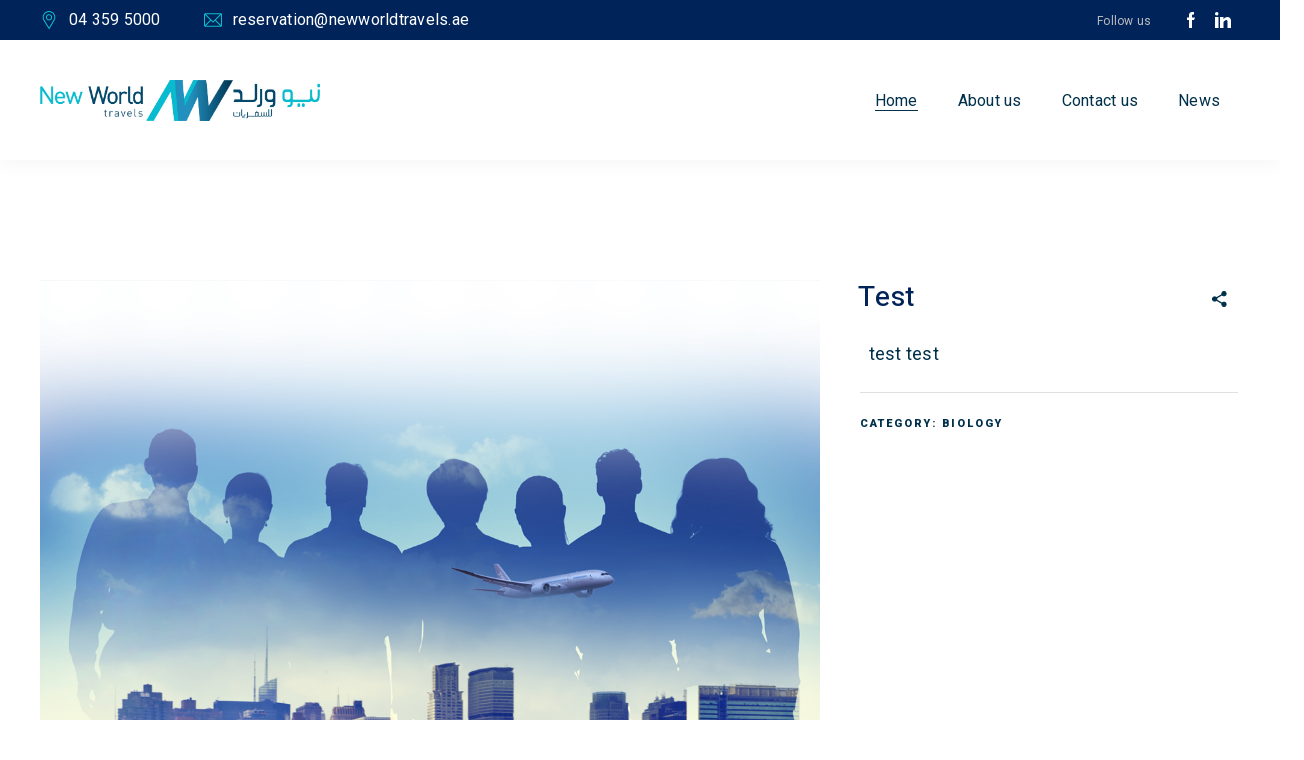

--- FILE ---
content_type: text/html; charset=UTF-8
request_url: https://www.newworldtravels.ae/project/test/
body_size: 128705
content:
<!DOCTYPE html>
<html class="no-js" dir="ltr" lang="en-US" prefix="og: https://ogp.me/ns#">
<head>
	<!-- META TAGS -->
	<meta charset="UTF-8" />
	<meta name="viewport" content="width=device-width, initial-scale=1, maximum-scale=8">
	<!-- LINK TAGS -->
	<title>Test - newworldtravels</title>
                        <script>
                            /* You can add more configuration options to webfontloader by previously defining the WebFontConfig with your options */
                            if ( typeof WebFontConfig === "undefined" ) {
                                WebFontConfig = new Object();
                            }
                            WebFontConfig['google'] = {families: ['Roboto:100,300,400,500,700,900,100italic,300italic,400italic,500italic,700italic,900italic', 'Heebo:100,200,300,400,500,600,700,800,900']};

                            (function() {
                                var wf = document.createElement( 'script' );
                                wf.src = 'https://ajax.googleapis.com/ajax/libs/webfont/1.5.3/webfont.js';
                                wf.type = 'text/javascript';
                                wf.async = 'true';
                                var s = document.getElementsByTagName( 'script' )[0];
                                s.parentNode.insertBefore( wf, s );
                            })();
                        </script>
                        	<style>img:is([sizes="auto" i], [sizes^="auto," i]) { contain-intrinsic-size: 3000px 1500px }</style>
	
		<!-- All in One SEO 4.4.9.2 - aioseo.com -->
		<meta name="description" content="test test" />
		<meta name="robots" content="max-image-preview:large" />
		<link rel="canonical" href="https://www.newworldtravels.ae/project/test/" />
		<meta name="generator" content="All in One SEO (AIOSEO) 4.4.9.2" />
		<meta property="og:locale" content="en_US" />
		<meta property="og:site_name" content="newworldtravels -" />
		<meta property="og:type" content="article" />
		<meta property="og:title" content="Test - newworldtravels" />
		<meta property="og:description" content="test test" />
		<meta property="og:url" content="https://www.newworldtravels.ae/project/test/" />
		<meta property="article:published_time" content="2023-01-31T09:38:38+00:00" />
		<meta property="article:modified_time" content="2023-01-31T09:45:47+00:00" />
		<meta name="twitter:card" content="summary_large_image" />
		<meta name="twitter:title" content="Test - newworldtravels" />
		<meta name="twitter:description" content="test test" />
		<script type="application/ld+json" class="aioseo-schema">
			{"@context":"https:\/\/schema.org","@graph":[{"@type":"BreadcrumbList","@id":"https:\/\/www.newworldtravels.ae\/project\/test\/#breadcrumblist","itemListElement":[{"@type":"ListItem","@id":"https:\/\/www.newworldtravels.ae\/#listItem","position":1,"name":"Home","item":"https:\/\/www.newworldtravels.ae\/","nextItem":"https:\/\/www.newworldtravels.ae\/project\/test\/#listItem"},{"@type":"ListItem","@id":"https:\/\/www.newworldtravels.ae\/project\/test\/#listItem","position":2,"name":"Test","previousItem":"https:\/\/www.newworldtravels.ae\/#listItem"}]},{"@type":"Organization","@id":"https:\/\/www.newworldtravels.ae\/#organization","name":"newworldtravels","url":"https:\/\/www.newworldtravels.ae\/"},{"@type":"Person","@id":"https:\/\/www.newworldtravels.ae\/author\/vanessaadmin\/#author","url":"https:\/\/www.newworldtravels.ae\/author\/vanessaadmin\/","name":"admin","image":{"@type":"ImageObject","@id":"https:\/\/www.newworldtravels.ae\/project\/test\/#authorImage","url":"https:\/\/secure.gravatar.com\/avatar\/74f1152941a07dae5df145bb940ddd3d5db477f16b74c2b99856f16340c72ab9?s=96&d=mm&r=g","width":96,"height":96,"caption":"admin"}},{"@type":"WebPage","@id":"https:\/\/www.newworldtravels.ae\/project\/test\/#webpage","url":"https:\/\/www.newworldtravels.ae\/project\/test\/","name":"Test - newworldtravels","description":"test test","inLanguage":"en-US","isPartOf":{"@id":"https:\/\/www.newworldtravels.ae\/#website"},"breadcrumb":{"@id":"https:\/\/www.newworldtravels.ae\/project\/test\/#breadcrumblist"},"author":{"@id":"https:\/\/www.newworldtravels.ae\/author\/vanessaadmin\/#author"},"creator":{"@id":"https:\/\/www.newworldtravels.ae\/author\/vanessaadmin\/#author"},"image":{"@type":"ImageObject","url":"https:\/\/www.newworldtravels.ae\/wp-content\/uploads\/what-w-edo.png","@id":"https:\/\/www.newworldtravels.ae\/project\/test\/#mainImage","width":1500,"height":977},"primaryImageOfPage":{"@id":"https:\/\/www.newworldtravels.ae\/project\/test\/#mainImage"},"datePublished":"2023-01-31T09:38:38+00:00","dateModified":"2023-01-31T09:45:47+00:00"},{"@type":"WebSite","@id":"https:\/\/www.newworldtravels.ae\/#website","url":"https:\/\/www.newworldtravels.ae\/","name":"newworldtravels","inLanguage":"en-US","publisher":{"@id":"https:\/\/www.newworldtravels.ae\/#organization"}}]}
		</script>
		<!-- All in One SEO -->

<link rel="alternate" type="application/rss+xml" title="newworldtravels &raquo; Feed" href="https://www.newworldtravels.ae/feed/" />
<link rel="alternate" type="application/rss+xml" title="newworldtravels &raquo; Comments Feed" href="https://www.newworldtravels.ae/comments/feed/" />
		<!-- This site uses the Google Analytics by MonsterInsights plugin v8.20.1 - Using Analytics tracking - https://www.monsterinsights.com/ -->
		<!-- Note: MonsterInsights is not currently configured on this site. The site owner needs to authenticate with Google Analytics in the MonsterInsights settings panel. -->
					<!-- No tracking code set -->
				<!-- / Google Analytics by MonsterInsights -->
		<script type="text/javascript">
/* <![CDATA[ */
window._wpemojiSettings = {"baseUrl":"https:\/\/s.w.org\/images\/core\/emoji\/16.0.1\/72x72\/","ext":".png","svgUrl":"https:\/\/s.w.org\/images\/core\/emoji\/16.0.1\/svg\/","svgExt":".svg","source":{"concatemoji":"https:\/\/www.newworldtravels.ae\/wp-includes\/js\/wp-emoji-release.min.js?ver=6.8.3"}};
/*! This file is auto-generated */
!function(s,n){var o,i,e;function c(e){try{var t={supportTests:e,timestamp:(new Date).valueOf()};sessionStorage.setItem(o,JSON.stringify(t))}catch(e){}}function p(e,t,n){e.clearRect(0,0,e.canvas.width,e.canvas.height),e.fillText(t,0,0);var t=new Uint32Array(e.getImageData(0,0,e.canvas.width,e.canvas.height).data),a=(e.clearRect(0,0,e.canvas.width,e.canvas.height),e.fillText(n,0,0),new Uint32Array(e.getImageData(0,0,e.canvas.width,e.canvas.height).data));return t.every(function(e,t){return e===a[t]})}function u(e,t){e.clearRect(0,0,e.canvas.width,e.canvas.height),e.fillText(t,0,0);for(var n=e.getImageData(16,16,1,1),a=0;a<n.data.length;a++)if(0!==n.data[a])return!1;return!0}function f(e,t,n,a){switch(t){case"flag":return n(e,"\ud83c\udff3\ufe0f\u200d\u26a7\ufe0f","\ud83c\udff3\ufe0f\u200b\u26a7\ufe0f")?!1:!n(e,"\ud83c\udde8\ud83c\uddf6","\ud83c\udde8\u200b\ud83c\uddf6")&&!n(e,"\ud83c\udff4\udb40\udc67\udb40\udc62\udb40\udc65\udb40\udc6e\udb40\udc67\udb40\udc7f","\ud83c\udff4\u200b\udb40\udc67\u200b\udb40\udc62\u200b\udb40\udc65\u200b\udb40\udc6e\u200b\udb40\udc67\u200b\udb40\udc7f");case"emoji":return!a(e,"\ud83e\udedf")}return!1}function g(e,t,n,a){var r="undefined"!=typeof WorkerGlobalScope&&self instanceof WorkerGlobalScope?new OffscreenCanvas(300,150):s.createElement("canvas"),o=r.getContext("2d",{willReadFrequently:!0}),i=(o.textBaseline="top",o.font="600 32px Arial",{});return e.forEach(function(e){i[e]=t(o,e,n,a)}),i}function t(e){var t=s.createElement("script");t.src=e,t.defer=!0,s.head.appendChild(t)}"undefined"!=typeof Promise&&(o="wpEmojiSettingsSupports",i=["flag","emoji"],n.supports={everything:!0,everythingExceptFlag:!0},e=new Promise(function(e){s.addEventListener("DOMContentLoaded",e,{once:!0})}),new Promise(function(t){var n=function(){try{var e=JSON.parse(sessionStorage.getItem(o));if("object"==typeof e&&"number"==typeof e.timestamp&&(new Date).valueOf()<e.timestamp+604800&&"object"==typeof e.supportTests)return e.supportTests}catch(e){}return null}();if(!n){if("undefined"!=typeof Worker&&"undefined"!=typeof OffscreenCanvas&&"undefined"!=typeof URL&&URL.createObjectURL&&"undefined"!=typeof Blob)try{var e="postMessage("+g.toString()+"("+[JSON.stringify(i),f.toString(),p.toString(),u.toString()].join(",")+"));",a=new Blob([e],{type:"text/javascript"}),r=new Worker(URL.createObjectURL(a),{name:"wpTestEmojiSupports"});return void(r.onmessage=function(e){c(n=e.data),r.terminate(),t(n)})}catch(e){}c(n=g(i,f,p,u))}t(n)}).then(function(e){for(var t in e)n.supports[t]=e[t],n.supports.everything=n.supports.everything&&n.supports[t],"flag"!==t&&(n.supports.everythingExceptFlag=n.supports.everythingExceptFlag&&n.supports[t]);n.supports.everythingExceptFlag=n.supports.everythingExceptFlag&&!n.supports.flag,n.DOMReady=!1,n.readyCallback=function(){n.DOMReady=!0}}).then(function(){return e}).then(function(){var e;n.supports.everything||(n.readyCallback(),(e=n.source||{}).concatemoji?t(e.concatemoji):e.wpemoji&&e.twemoji&&(t(e.twemoji),t(e.wpemoji)))}))}((window,document),window._wpemojiSettings);
/* ]]> */
</script>
<style id='wp-emoji-styles-inline-css' type='text/css'>

	img.wp-smiley, img.emoji {
		display: inline !important;
		border: none !important;
		box-shadow: none !important;
		height: 1em !important;
		width: 1em !important;
		margin: 0 0.07em !important;
		vertical-align: -0.1em !important;
		background: none !important;
		padding: 0 !important;
	}
</style>
<link rel='stylesheet' id='wp-block-library-css' href='https://www.newworldtravels.ae/wp-includes/css/dist/block-library/style.min.css?ver=6.8.3' type='text/css' media='all' />
<style id='classic-theme-styles-inline-css' type='text/css'>
/*! This file is auto-generated */
.wp-block-button__link{color:#fff;background-color:#32373c;border-radius:9999px;box-shadow:none;text-decoration:none;padding:calc(.667em + 2px) calc(1.333em + 2px);font-size:1.125em}.wp-block-file__button{background:#32373c;color:#fff;text-decoration:none}
</style>
<style id='safe-svg-svg-icon-style-inline-css' type='text/css'>
.safe-svg-cover{text-align:center}.safe-svg-cover .safe-svg-inside{display:inline-block;max-width:100%}.safe-svg-cover svg{height:100%;max-height:100%;max-width:100%;width:100%}

</style>
<style id='global-styles-inline-css' type='text/css'>
:root{--wp--preset--aspect-ratio--square: 1;--wp--preset--aspect-ratio--4-3: 4/3;--wp--preset--aspect-ratio--3-4: 3/4;--wp--preset--aspect-ratio--3-2: 3/2;--wp--preset--aspect-ratio--2-3: 2/3;--wp--preset--aspect-ratio--16-9: 16/9;--wp--preset--aspect-ratio--9-16: 9/16;--wp--preset--color--black: #000000;--wp--preset--color--cyan-bluish-gray: #abb8c3;--wp--preset--color--white: #ffffff;--wp--preset--color--pale-pink: #f78da7;--wp--preset--color--vivid-red: #cf2e2e;--wp--preset--color--luminous-vivid-orange: #ff6900;--wp--preset--color--luminous-vivid-amber: #fcb900;--wp--preset--color--light-green-cyan: #7bdcb5;--wp--preset--color--vivid-green-cyan: #00d084;--wp--preset--color--pale-cyan-blue: #8ed1fc;--wp--preset--color--vivid-cyan-blue: #0693e3;--wp--preset--color--vivid-purple: #9b51e0;--wp--preset--gradient--vivid-cyan-blue-to-vivid-purple: linear-gradient(135deg,rgba(6,147,227,1) 0%,rgb(155,81,224) 100%);--wp--preset--gradient--light-green-cyan-to-vivid-green-cyan: linear-gradient(135deg,rgb(122,220,180) 0%,rgb(0,208,130) 100%);--wp--preset--gradient--luminous-vivid-amber-to-luminous-vivid-orange: linear-gradient(135deg,rgba(252,185,0,1) 0%,rgba(255,105,0,1) 100%);--wp--preset--gradient--luminous-vivid-orange-to-vivid-red: linear-gradient(135deg,rgba(255,105,0,1) 0%,rgb(207,46,46) 100%);--wp--preset--gradient--very-light-gray-to-cyan-bluish-gray: linear-gradient(135deg,rgb(238,238,238) 0%,rgb(169,184,195) 100%);--wp--preset--gradient--cool-to-warm-spectrum: linear-gradient(135deg,rgb(74,234,220) 0%,rgb(151,120,209) 20%,rgb(207,42,186) 40%,rgb(238,44,130) 60%,rgb(251,105,98) 80%,rgb(254,248,76) 100%);--wp--preset--gradient--blush-light-purple: linear-gradient(135deg,rgb(255,206,236) 0%,rgb(152,150,240) 100%);--wp--preset--gradient--blush-bordeaux: linear-gradient(135deg,rgb(254,205,165) 0%,rgb(254,45,45) 50%,rgb(107,0,62) 100%);--wp--preset--gradient--luminous-dusk: linear-gradient(135deg,rgb(255,203,112) 0%,rgb(199,81,192) 50%,rgb(65,88,208) 100%);--wp--preset--gradient--pale-ocean: linear-gradient(135deg,rgb(255,245,203) 0%,rgb(182,227,212) 50%,rgb(51,167,181) 100%);--wp--preset--gradient--electric-grass: linear-gradient(135deg,rgb(202,248,128) 0%,rgb(113,206,126) 100%);--wp--preset--gradient--midnight: linear-gradient(135deg,rgb(2,3,129) 0%,rgb(40,116,252) 100%);--wp--preset--font-size--small: 13px;--wp--preset--font-size--medium: 20px;--wp--preset--font-size--large: 36px;--wp--preset--font-size--x-large: 42px;--wp--preset--spacing--20: 0.44rem;--wp--preset--spacing--30: 0.67rem;--wp--preset--spacing--40: 1rem;--wp--preset--spacing--50: 1.5rem;--wp--preset--spacing--60: 2.25rem;--wp--preset--spacing--70: 3.38rem;--wp--preset--spacing--80: 5.06rem;--wp--preset--shadow--natural: 6px 6px 9px rgba(0, 0, 0, 0.2);--wp--preset--shadow--deep: 12px 12px 50px rgba(0, 0, 0, 0.4);--wp--preset--shadow--sharp: 6px 6px 0px rgba(0, 0, 0, 0.2);--wp--preset--shadow--outlined: 6px 6px 0px -3px rgba(255, 255, 255, 1), 6px 6px rgba(0, 0, 0, 1);--wp--preset--shadow--crisp: 6px 6px 0px rgba(0, 0, 0, 1);}:where(.is-layout-flex){gap: 0.5em;}:where(.is-layout-grid){gap: 0.5em;}body .is-layout-flex{display: flex;}.is-layout-flex{flex-wrap: wrap;align-items: center;}.is-layout-flex > :is(*, div){margin: 0;}body .is-layout-grid{display: grid;}.is-layout-grid > :is(*, div){margin: 0;}:where(.wp-block-columns.is-layout-flex){gap: 2em;}:where(.wp-block-columns.is-layout-grid){gap: 2em;}:where(.wp-block-post-template.is-layout-flex){gap: 1.25em;}:where(.wp-block-post-template.is-layout-grid){gap: 1.25em;}.has-black-color{color: var(--wp--preset--color--black) !important;}.has-cyan-bluish-gray-color{color: var(--wp--preset--color--cyan-bluish-gray) !important;}.has-white-color{color: var(--wp--preset--color--white) !important;}.has-pale-pink-color{color: var(--wp--preset--color--pale-pink) !important;}.has-vivid-red-color{color: var(--wp--preset--color--vivid-red) !important;}.has-luminous-vivid-orange-color{color: var(--wp--preset--color--luminous-vivid-orange) !important;}.has-luminous-vivid-amber-color{color: var(--wp--preset--color--luminous-vivid-amber) !important;}.has-light-green-cyan-color{color: var(--wp--preset--color--light-green-cyan) !important;}.has-vivid-green-cyan-color{color: var(--wp--preset--color--vivid-green-cyan) !important;}.has-pale-cyan-blue-color{color: var(--wp--preset--color--pale-cyan-blue) !important;}.has-vivid-cyan-blue-color{color: var(--wp--preset--color--vivid-cyan-blue) !important;}.has-vivid-purple-color{color: var(--wp--preset--color--vivid-purple) !important;}.has-black-background-color{background-color: var(--wp--preset--color--black) !important;}.has-cyan-bluish-gray-background-color{background-color: var(--wp--preset--color--cyan-bluish-gray) !important;}.has-white-background-color{background-color: var(--wp--preset--color--white) !important;}.has-pale-pink-background-color{background-color: var(--wp--preset--color--pale-pink) !important;}.has-vivid-red-background-color{background-color: var(--wp--preset--color--vivid-red) !important;}.has-luminous-vivid-orange-background-color{background-color: var(--wp--preset--color--luminous-vivid-orange) !important;}.has-luminous-vivid-amber-background-color{background-color: var(--wp--preset--color--luminous-vivid-amber) !important;}.has-light-green-cyan-background-color{background-color: var(--wp--preset--color--light-green-cyan) !important;}.has-vivid-green-cyan-background-color{background-color: var(--wp--preset--color--vivid-green-cyan) !important;}.has-pale-cyan-blue-background-color{background-color: var(--wp--preset--color--pale-cyan-blue) !important;}.has-vivid-cyan-blue-background-color{background-color: var(--wp--preset--color--vivid-cyan-blue) !important;}.has-vivid-purple-background-color{background-color: var(--wp--preset--color--vivid-purple) !important;}.has-black-border-color{border-color: var(--wp--preset--color--black) !important;}.has-cyan-bluish-gray-border-color{border-color: var(--wp--preset--color--cyan-bluish-gray) !important;}.has-white-border-color{border-color: var(--wp--preset--color--white) !important;}.has-pale-pink-border-color{border-color: var(--wp--preset--color--pale-pink) !important;}.has-vivid-red-border-color{border-color: var(--wp--preset--color--vivid-red) !important;}.has-luminous-vivid-orange-border-color{border-color: var(--wp--preset--color--luminous-vivid-orange) !important;}.has-luminous-vivid-amber-border-color{border-color: var(--wp--preset--color--luminous-vivid-amber) !important;}.has-light-green-cyan-border-color{border-color: var(--wp--preset--color--light-green-cyan) !important;}.has-vivid-green-cyan-border-color{border-color: var(--wp--preset--color--vivid-green-cyan) !important;}.has-pale-cyan-blue-border-color{border-color: var(--wp--preset--color--pale-cyan-blue) !important;}.has-vivid-cyan-blue-border-color{border-color: var(--wp--preset--color--vivid-cyan-blue) !important;}.has-vivid-purple-border-color{border-color: var(--wp--preset--color--vivid-purple) !important;}.has-vivid-cyan-blue-to-vivid-purple-gradient-background{background: var(--wp--preset--gradient--vivid-cyan-blue-to-vivid-purple) !important;}.has-light-green-cyan-to-vivid-green-cyan-gradient-background{background: var(--wp--preset--gradient--light-green-cyan-to-vivid-green-cyan) !important;}.has-luminous-vivid-amber-to-luminous-vivid-orange-gradient-background{background: var(--wp--preset--gradient--luminous-vivid-amber-to-luminous-vivid-orange) !important;}.has-luminous-vivid-orange-to-vivid-red-gradient-background{background: var(--wp--preset--gradient--luminous-vivid-orange-to-vivid-red) !important;}.has-very-light-gray-to-cyan-bluish-gray-gradient-background{background: var(--wp--preset--gradient--very-light-gray-to-cyan-bluish-gray) !important;}.has-cool-to-warm-spectrum-gradient-background{background: var(--wp--preset--gradient--cool-to-warm-spectrum) !important;}.has-blush-light-purple-gradient-background{background: var(--wp--preset--gradient--blush-light-purple) !important;}.has-blush-bordeaux-gradient-background{background: var(--wp--preset--gradient--blush-bordeaux) !important;}.has-luminous-dusk-gradient-background{background: var(--wp--preset--gradient--luminous-dusk) !important;}.has-pale-ocean-gradient-background{background: var(--wp--preset--gradient--pale-ocean) !important;}.has-electric-grass-gradient-background{background: var(--wp--preset--gradient--electric-grass) !important;}.has-midnight-gradient-background{background: var(--wp--preset--gradient--midnight) !important;}.has-small-font-size{font-size: var(--wp--preset--font-size--small) !important;}.has-medium-font-size{font-size: var(--wp--preset--font-size--medium) !important;}.has-large-font-size{font-size: var(--wp--preset--font-size--large) !important;}.has-x-large-font-size{font-size: var(--wp--preset--font-size--x-large) !important;}
:where(.wp-block-post-template.is-layout-flex){gap: 1.25em;}:where(.wp-block-post-template.is-layout-grid){gap: 1.25em;}
:where(.wp-block-columns.is-layout-flex){gap: 2em;}:where(.wp-block-columns.is-layout-grid){gap: 2em;}
:root :where(.wp-block-pullquote){font-size: 1.5em;line-height: 1.6;}
</style>
<link rel='stylesheet' id='contact-form-7-css' href='https://www.newworldtravels.ae/wp-content/plugins/contact-form-7/includes/css/styles.css?ver=6.1.4' type='text/css' media='all' />
<link rel='stylesheet' id='js_composer_front-css' href='https://www.newworldtravels.ae/wp-content/plugins/js_composer/assets/css/js_composer.min.css?ver=6.9.0' type='text/css' media='all' />
<link rel='stylesheet' id='textron-style-css' href='https://www.newworldtravels.ae/wp-content/themes/textron/style.css?ver=6.8.3' type='text/css' media='all' />
<link rel='stylesheet' id='dynamic-styles-cached-css' href='https://www.newworldtravels.ae/wp-content/themes/textron/css/dynamic-styles-cached.css?ver=6.8.3' type='text/css' media='all' />
<link rel='stylesheet' id='dynamic-styles-css' href='https://www.newworldtravels.ae/wp-content/themes/textron/css/dynamic-styles.css?ver=6.8.3' type='text/css' media='all' />
<style id='dynamic-styles-inline-css' type='text/css'>
.header .vc-row-93572 {height:72px;}.header .vc-row-93572 .hbe {line-height:72px;height:72px;}.header.sticky-true.active .vc-row-93572 {height:72px;}.header.sticky-true.active .vc-row-93572 .hbe {line-height:72px;height:72px;}.header.sticky-true.active .vc-row-93572 {background:#ffffff !important;background-color:#ffffff !important;}#mobile-toggle-320171 .back {fill:#ffffff;}#mobile-toggle-320171 svg {-webkit-filter:drop-shadow(0px 0px 16px rgba(0,0,0,0.08));filter:drop-shadow(0px 0px 16px rgba(0,0,0,0.08));}#mobile-toggle-320171 .line, #mobile-toggle-320171 .close {fill:#bdbdbd;}#mobile-toggle-320171:hover .back, #mobile-toggle-320171.active .back {fill:#00304a;}#mobile-toggle-320171:hover .line, #mobile-toggle-320171:hover .close, #mobile-toggle-320171.active .line, #mobile-toggle-320171.active .close {fill:#ffffff;}#mobile-container-toggle-320171 {margin:0px 6px 0px 0px;}#header-logo-662789 .logo {max-height:425px;}#header-logo-662789 .logo {width:200px;}#header-logo-662789 .sticky-logo {max-height:425px;}#header-logo-662789 .sticky-logo {width:148px;}#header-logo-662789 {margin:-4px 72px 0px 0px;}#mobile-container-924755 .mobile-container-inner {color:#a7acbc;padding:32px 32px 32px 32px;}#mobile-container-924755 {background-color:#ffffff;}#et-mobile-tab-934624 .mob-tabset {background:#09bbce;color:#ffffff;}#et-mobile-tab-934624 .tab svg {fill:#ffffff;}#et-mobile-tab-934624 .tab.active {background:#00304a;color:#ffffff;}#et-mobile-tab-934624 .mob-tab-content {background:#00304a;}#et-mobile-tab-934624 .tab:after {background:#00304a;}#et-mobile-tab-934624 .tab.active svg, #et-mobile-tab-934624 .tab.active svg * {fill:#ffffff;}#et-mobile-tab-934624 .widget, #et-mobile-tab-934624 .widget_price_filter .price_label, #et-mobile-tab-934624 .widget_calendar td#today, #et-mobile-tab-934624 .widget_tag_cloud .tagcloud a, #et-mobile-tab-934624 .widget_product_tag_cloud .tagcloud a, #et-mobile-tab-934624 .widget_mailchimp, #et-mobile-tab-934624 a { color:#ffffff; }#et-mobile-tab-934624 .widget_et_recent_entries .post-title a, #et-mobile-tab-934624 .widget_products .product_list_widget > li .product-title a, #et-mobile-tab-934624 .widget_recently_viewed_products .product_list_widget > li .product-title a, #et-mobile-tab-934624 .widget_recent_reviews .product_list_widget > li .product-title a, #et-mobile-tab-934624 .widget_top_rated_products .product_list_widget > li .product-title a { color:#ffffff !important; }#et-mobile-tab-934624 .widget .image-container .placeholder circle { fill:#ffffff; }#et-mobile-tab-934624 .widget_et_recent_entries .post-title:hover a, #et-mobile-tab-934624 .widget_products .product_list_widget > li .product-title:hover a, #et-mobile-tab-934624 .widget_recently_viewed_products .product_list_widget > li .product-title:hover a, #et-mobile-tab-934624 .widget_recent_reviews .product_list_widget > li .product-title:hover a, #et-mobile-tab-934624 .widget_top_rated_products .product_list_widget > li .product-title:hover a { color:#ffffff !important; }#et-mobile-tab-934624 .post-meta { color:#ffffff; }#et-mobile-tab-934624 .widget_title, #et-mobile-tab-934624 .widget_layered_nav ul li a, #et-mobile-tab-934624 .widget_nav_menu ul li a, #et-mobile-tab-934624 .widget_product_categories ul li a, #et-mobile-tab-934624 .widget_categories ul li a, #et-mobile-tab-934624 .post-single-navigation a, #et-mobile-tab-934624 .widget_pages ul li a, #et-mobile-tab-934624 .widget_archive ul li a, #et-mobile-tab-934624 .widget_meta ul li a, #et-mobile-tab-934624 .widget_recent_entries ul li a, #et-mobile-tab-934624 .widget_rss ul li a, #et-mobile-tab-934624 .widget_icl_lang_sel_widget li a, #et-mobile-tab-934624 .recentcomments a, #et-mobile-tab-934624 .widget_product_search form button:before, #et-mobile-tab-934624 .widget_shopping_cart .cart_list li .remove, #et-mobile-tab-934624 .widget_shopping_cart .cart-product-title a{ color:#ffffff; }#et-mobile-tab-934624 .widget .star-rating, #et-mobile-tab-934624 .widget_categories ul li a:before, #et-mobile-tab-934624 .widget_pages ul li a:before, #et-mobile-tab-934624 .widget_archive ul li a:before, #et-mobile-tab-934624 .widget_meta ul li a:before, #et-mobile-tab-934624 .widget_layered_nav ul li a:before, #et-mobile-tab-934624 .widget_nav_menu ul li a:before, #et-mobile-tab-934624 .widget_product_categories ul li a:before, #et-mobile-tab-934624 .widget_price_filter .ui-slider-horizontal { background-color:#ffffff; }#et-mobile-tab-934624 .widget_tag_cloud .tagcloud a, #et-mobile-tab-934624 .widget_product_tag_cloud .tagcloud a, #et-mobile-tab-934624 .widget .image-container, #et-mobile-tab-934624 .widget_calendar td#today { background-color:#ffffff; }#et-mobile-tab-934624 .widget_tag_cloud .tagcloud a:hover, #et-mobile-tab-934624 .widget_product_tag_cloud .tagcloud a:hover { background-color:#ffffff; }#et-mobile-tab-934624 .woocommerce-mini-cart__total, #et-mobile-tab-934624 .widget_mailchimp, #et-mobile-tab-934624 .widget_calendar caption, #et-mobile-tab-934624 .widget_calendar td, #et-mobile-tab-934624 .widget_calendar th, #et-mobile-tab-934624 .widget_calendar table:after, #et-mobile-tab-934624 .widget_calendar table:before { border-color:#ffffff; }#et-mobile-tab-934624 .button,#et-mobile-tab-934624 input[type="button"], #et-mobile-tab-934624 input[type="submit"], #et-mobile-tab-934624 .woocommerce-mini-cart__buttons > a, #et-mobile-tab-934624 button { color:#00304a; background-color:#ffffff;}#et-mobile-tab-934624 .woocommerce-product-search button[type="submit"], #et-mobile-tab-934624 form #searchsubmit + .search-icon { background-color:#ffffff !important; }#et-mobile-tab-934624 .widget_product_search button[type="submit"]:before { background-color:#00304a; }#et-mobile-tab-934624 #searchsubmit + .search-icon svg {fill:#00304a;}#et-mobile-tab-934624.button:hover,#et-mobile-tab-934624 input[type="button"]:hover, #et-mobile-tab-934624 input[type="submit"]:hover, #et-mobile-tab-934624 button:hover, #et-mobile-tab-934624 .woocommerce-mini-cart__buttons > a:hover, #et-mobile-tab-934624 button:hover { color:#00304a !important; background-color:#ffffff;}#mobile-toggle-67518 .back {fill:#ffffff;}#mobile-toggle-67518 svg {-webkit-filter:drop-shadow(0px 0px 24px rgba(0,0,0,0.08));filter:drop-shadow(0px 0px 24px rgba(0,0,0,0.08));}#mobile-toggle-67518 .line, #mobile-toggle-67518 .close {fill:#00304a;}#mobile-toggle-67518:hover .back, #mobile-toggle-67518.active .back {fill:#09bbce;}#mobile-toggle-67518:hover .line, #mobile-toggle-67518:hover .close, #mobile-toggle-67518.active .line, #mobile-toggle-67518.active .close {fill:#ffffff;}#mobile-container-close-67518 {margin:0px 0px 0px 0px;}.et-gap-973394 {height:40px;}.et-gap-298406 {height:24px;}.et-gap-924124 {height:8px;}.et-gap-363347 {height:1px;}#mobile-menu-992956 .menu-item > a {color:#00304a;font-size:28px;line-height:32px;font-weight:500;text-transform:none;}#mobile-menu-992956 .menu-item > a .arrow svg {fill:#00304a;}#mobile-menu-992956 .menu-item:hover > a {color:#09bbce;}#mobile-menu-992956 .menu-item:hover > a .arrow svg {fill:#09bbce;}#mobile-menu-992956 li a:after, #mobile-menu-992956 > li:last-child:after {background-color:#e0e0e0;}#mobile-menu-992956 > .menu-item:not(.mm-true) .sub-menu .menu-item a {font-size:22px;line-height:22px;font-weight:400;text-transform:none;}#mobile-menu-container-992956 {margin:0px 0px 0px 0px;}#header-slogan-701905 {margin:0px 0px 0px 0px;}#header-icon-705835 .hicon .icon-back {fill:transparent;}#header-icon-705835 .hicon svg:not(.icon-back) {fill:#00304a;}#header-icon-705835 .hicon:hover svg:not(.icon-back) {fill:#09bbce;}#header-icon-705835 .hicon {margin:0px 0px 0px -12px;}#header-icon-679689 .hicon .icon-back {fill:transparent;}#header-icon-679689 .hicon svg:not(.icon-back) {fill:#00304a;}#header-icon-679689 .hicon:hover svg:not(.icon-back) {fill:#09bbce;}#header-icon-679689 .hicon {margin:0px 0px 0px 24px;}#et-heading-104561 .text-wrapper {background-color:transparent;padding:0;}#et-heading-104561 {color:#09bbce;font-size:11px;font-weight:800;letter-spacing:1.5px;line-height:12px;text-transform:uppercase;}#et-heading-104561 a {color:#09bbce;}#et-heading-104561 .text-wrapper:after {background-color:#09bbce;}#et-heading-104561 {margin:0px 0px 24px 0px;}#et-heading-104561 .text-wrapper {padding:0px 0px 0px 0px;}#et-icon-box-997496 {}#et-icon-box-997496:hover {}#et-icon-box-997496 .et-icon-box-title {color:#ffffff;}#et-icon-box-997496 .et-icon-box-content {color:#616161;}#et-icon-box-997496 .et-icon svg * {fill:#09bbce !important;}#et-icon-box-997496 .et-icon .icon-back {}#et-icon-box-997496:hover .et-icon .icon-back {}#et-icon-box-997496 {padding:0px 0px 0px 0px;}#et-icon-box-604964 {}#et-icon-box-604964:hover {}#et-icon-box-604964 .et-icon-box-title {color:#ffffff;}#et-icon-box-604964 .et-icon-box-content {color:#616161;}#et-icon-box-604964 .et-icon svg * {fill:#09bbce !important;}#et-icon-box-604964 .et-icon .icon-back {}#et-icon-box-604964:hover .et-icon .icon-back {}#et-icon-box-604964 {padding:16px 0px 0px 0px;}#et-icon-box-333422 {}#et-icon-box-333422:hover {}#et-icon-box-333422 .et-icon-box-title {color:#ffffff;}#et-icon-box-333422 .et-icon-box-content {color:#616161;}#et-icon-box-333422 .et-icon svg * {fill:#09bbce !important;}#et-icon-box-333422 .et-icon .icon-back {}#et-icon-box-333422:hover .et-icon .icon-back {}#et-icon-box-333422 {padding:16px 0px 0px 0px;}.vc_custom_1590054172473{background-color:#ffffff !important;}.header .vc-row-597002 {height:40px;}.header .vc-row-597002 .hbe {line-height:40px;height:40px;}.header .vc-row-87936 {height:120px;}.header .vc-row-87936 .hbe {line-height:120px;height:120px;}#header-icon-661595 .hicon .icon-back {fill:transparent;}#header-icon-661595 .hicon svg:not(.icon-back) {fill:#09bbce;}#header-icon-661595 .hicon:hover svg:not(.icon-back) {fill:#09bbce;}#header-icon-661595 .hicon {margin:0px 0px 0px -12px;}#header-icon-417026 .hicon .icon-back {fill:transparent;}#header-icon-417026 .hicon svg:not(.icon-back) {fill:#09bbce;}#header-icon-417026 .hicon:hover svg:not(.icon-back) {fill:#09bbce;}#header-icon-417026 .hicon {margin:0px 0px 0px 0px;}#header-slogan-897581 {margin:0px 32px 0px 0px;}#header-slogan-923375 {margin:0px 0px 0px 0px;}#header-slogan-487917 {margin:0px 24px 0px 0px;}#header-social-links-936881 svg {fill:#ffffff;}#header-social-links-936881 a {background-color:transparent;box-shadow:none;margin-right:0;}#header-social-links-936881 a:hover svg {fill:#09bbce;}#header-social-links-936881 a:hover {background-color:transparent;box-shadow:none;}#header-social-links-936881, #header-social-links-936881 a {margin:0px 0px 0px 0px;}#header-logo-67500 .logo {max-height:425px;}#header-logo-67500 .logo {width:280px;}#header-logo-67500 {margin:0px 0px 0px 0px;}#header-menu-816224 > .menu-item.depth-0 {margin-left:40px;}#header-menu-816224 > .menu-item.depth-0:before, #header-menu-816224 > .menu-item.depth-0:after {background:#e0e0e0;}#header-menu-816224 > .menu-item.depth-0:before {left:-20px;}#header-menu-816224 > .menu-item.depth-0:after {right:-20px;}#header-menu-816224 > .menu-item.depth-0 {margin-left:20px !important;margin-right:20px !important;}#header-menu-816224 > .menu-item.depth-0 > .mi-link {color:#00304a;font-size:16px;font-weight:400;text-transform:none;}#header-menu-816224 > .menu-item.depth-0 > .mi-link > .arrow svg {fill:#00304a;}#header-menu-816224 > .menu-item.depth-0 > .mi-link > .menu-icon, #header-menu-816224 > .menu-item.depth-0.active.using > .mi-link > .menu-icon {background:#00304a;}#header-menu-816224 > .menu-item.depth-0:hover > .mi-link, #header-menu-816224 > .menu-item.depth-0.active > .mi-link, #header-menu-816224 > .menu-item.depth-0.in > .mi-link {color:#00304a;}#header-menu-816224 > .menu-item.depth-0:hover > .mi-link > .arrow svg, #header-menu-816224 > .menu-item.depth-0.active > .mi-link > .arrow svg, #header-menu-816224 > .menu-item.depth-0.in > .mi-link > .arrow svg {fill:#00304a;}#header-menu-816224 > .menu-item.depth-0:hover > .mi-link > .menu-icon, #header-menu-816224 > .menu-item.depth-0.active > .mi-link > .menu-icon {background:#00304a;}#header-menu-816224 > .menu-item.depth-0.active.using > .mi-link {color:#00304a}#header-menu-816224 > .menu-item.depth-0 > .mi-link .effect {background-color:#00304a;}#header-menu-816224 > .menu-item > .sub-menu {top:80%;}#header-menu-816224 .sub-menu {background-color:#ffffff;}#header-menu-816224 > .menu-item:not(.mm-true) .sub-menu .menu-item .mi-link:before {background-color:#00304a;}#header-menu-816224 > .menu-item:not(.mm-true) .sub-menu .menu-item .mi-link {color:#00304a;font-size:16px;font-weight:400;text-transform:none;}#header-menu-816224 > .menu-item:not(.mm-true) .sub-menu .menu-item:hover > .mi-link {color:#09bbce;}#header-menu-816224 > .menu-item:not(.mm-true) .sub-menu .menu-item > .mi-link > .arrow svg {fill:#00304a;}#header-menu-816224 > .menu-item:not(.mm-true) .sub-menu .menu-item > .mi-link > .menu-icon {background:#00304a;}#header-menu-816224 > .menu-item:not(.mm-true) .sub-menu .menu-item:hover > .mi-link > .arrow svg {fill:#09bbce;}#header-menu-816224 > .menu-item:not(.mm-true) .sub-menu .menu-item:hover > .mi-link > .menu-icon, #header-menu-816224 > .menu-item:not(.mm-true) .sub-menu .menu-item.active > .mi-link > .menu-icon {background:#09bbce;}#header-menu-container-816224 {margin:0px 0px 0px 72px;}.vc_custom_1675144115877{background-color:#00245a !important;}#megamenu-tab-524854 .tabset {background-color:#ffffff;}#megamenu-tab-524854 .tabs-container {background-color:#f5f5f5;}#megamenu-tab-524854 .tab-item {color:#00304a;font-size:16px;font-weight:700;text-transform:none;}#megamenu-tab-524854 .tab-item > .arrow, #megamenu-tab-524854 .tab-item > .icon svg {fill:#00304a;}#megamenu-tab-524854 .tab-item.active {color:#09bbce;}#megamenu-tab-524854 .tab-item.active > .arrow, #megamenu-tab-524854 .tab-item.active > .icon svg {fill:#09bbce;}#megamenu-tab-524854 .tab-content {padding:0px 0px 0px 0px;}.mm-979843 > .menu-item.depth-0 > .mi-link {color:#00304a;font-size:16px;font-weight:700;text-transform:none;}.mm-979843 > .menu-item.depth-0 > .mi-link > .menu-icon {background:#00304a;}.mm-979843 > .menu-item.depth-0 > .mi-link:hover {color:#09bbce;}.mm-979843 > .menu-item.depth-0 > .mi-link:hover > .menu-icon {background:#09bbce;}.mm-979843 > .menu-item.depth-0 > .mi-link:before {background-color:transparent;}.mm-979843 > .menu-item.depth-0 > .mi-link {margin-bottom:0;}.mm-979843 .sub-menu .menu-item .mi-link:before {background-color:#00304a;}.mm-979843 > .menu-item > .mi-link:before {background-color:transparent;}.mm-979843 .sub-menu .menu-item .mi-link {color:#00304a;font-weight:400;line-height:22px;text-transform:none;}.mm-979843 .sub-menu .menu-item .mi-link > .menu-icon {background:#00304a;}.mm-979843 .sub-menu .menu-item:hover > .mi-link {color:#09bbce;}.mm-979843 .sub-menu .menu-item:hover > .mi-link > .menu-icon {background:#09bbce;}#mm-container-979843 {margin:32px 0px 0px 0px;}.mm-732914 > .menu-item.depth-0 > .mi-link {color:#00304a;font-size:16px;font-weight:700;text-transform:none;}.mm-732914 > .menu-item.depth-0 > .mi-link > .menu-icon {background:#00304a;}.mm-732914 > .menu-item.depth-0 > .mi-link:hover {color:#09bbce;}.mm-732914 > .menu-item.depth-0 > .mi-link:hover > .menu-icon {background:#09bbce;}.mm-732914 > .menu-item.depth-0 > .mi-link:before {background-color:transparent;}.mm-732914 > .menu-item.depth-0 > .mi-link {margin-bottom:0;}.mm-732914 .sub-menu .menu-item .mi-link:before {background-color:#00304a;}.mm-732914 > .menu-item > .mi-link:before {background-color:transparent;}.mm-732914 .sub-menu .menu-item .mi-link {color:#00304a;font-weight:400;line-height:22px;text-transform:none;}.mm-732914 .sub-menu .menu-item .mi-link > .menu-icon {background:#00304a;}.mm-732914 .sub-menu .menu-item:hover > .mi-link {color:#09bbce;}.mm-732914 .sub-menu .menu-item:hover > .mi-link > .menu-icon {background:#09bbce;}#mm-container-732914 {margin:0px 0px 0px 0px;}.mm-534498 > .menu-item.depth-0 > .mi-link {color:#00304a;font-size:16px;font-weight:700;text-transform:none;}.mm-534498 > .menu-item.depth-0 > .mi-link > .menu-icon {background:#00304a;}.mm-534498 > .menu-item.depth-0 > .mi-link:hover {color:#09bbce;}.mm-534498 > .menu-item.depth-0 > .mi-link:hover > .menu-icon {background:#09bbce;}.mm-534498 > .menu-item.depth-0 > .mi-link:before {background-color:transparent;}.mm-534498 > .menu-item.depth-0 > .mi-link {margin-bottom:0;}.mm-534498 .sub-menu .menu-item .mi-link:before {background-color:#00304a;}.mm-534498 > .menu-item > .mi-link:before {background-color:transparent;}.mm-534498 .sub-menu .menu-item .mi-link {color:#00304a;font-weight:400;line-height:22px;text-transform:none;}.mm-534498 .sub-menu .menu-item .mi-link > .menu-icon {background:#00304a;}.mm-534498 .sub-menu .menu-item:hover > .mi-link {color:#09bbce;}.mm-534498 .sub-menu .menu-item:hover > .mi-link > .menu-icon {background:#09bbce;}#mm-container-534498 {margin:0px 0px 0px 0px;}.mm-709830 > .menu-item.depth-0 > .mi-link {color:#00304a;font-size:16px;font-weight:700;text-transform:none;}.mm-709830 > .menu-item.depth-0 > .mi-link > .menu-icon {background:#00304a;}.mm-709830 > .menu-item.depth-0 > .mi-link:hover {color:#09bbce;}.mm-709830 > .menu-item.depth-0 > .mi-link:hover > .menu-icon {background:#09bbce;}.mm-709830 > .menu-item.depth-0 > .mi-link:before {background-color:transparent;}.mm-709830 > .menu-item.depth-0 > .mi-link {margin-bottom:0;}.mm-709830 .sub-menu .menu-item .mi-link:before {background-color:#00304a;}.mm-709830 > .menu-item > .mi-link:before {background-color:transparent;}.mm-709830 .sub-menu .menu-item .mi-link {color:#00304a;font-weight:400;line-height:22px;text-transform:none;}.mm-709830 .sub-menu .menu-item .mi-link > .menu-icon {background:#00304a;}.mm-709830 .sub-menu .menu-item:hover > .mi-link {color:#09bbce;}.mm-709830 .sub-menu .menu-item:hover > .mi-link > .menu-icon {background:#09bbce;}#mm-container-709830 {margin:0px 0px 0px 0px;}.et-gap-346162 {height:16px;}.et-gap-205714 {height:40px;}.et-gap-70305 {height:32px;}.et-gap-240751 {height:4px;}.et-gap-453184 {height:290px;}.et-gap-545202 {height:16px;}.et-gap-722690 {height:24px;}.et-gap-717506 {height:12px;}.et-gap-190475 {height:4px;}.et-gap-478877 {height:32px;}.et-gap-711142 {height:32px;}#et-heading-513648 .text-wrapper {background-color:transparent;padding:0;}#et-heading-513648 {color:#00304a;font-weight:500;letter-spacing:-0.5px;line-height:48px;text-transform:none;}#et-heading-513648 a {color:#00304a;}#et-heading-513648 .text-wrapper:after {background-color:#00304a;}#et-heading-513648 {margin:0px 0px 0px 0px;}#et-heading-513648 .text-wrapper {padding:0px 0px 0px 0px;}#et-heading-391342 .text-wrapper {background-color:transparent;padding:0;}#et-heading-391342 {color:#ffffff;font-size:11px;font-weight:800;letter-spacing:2px;line-height:12px;text-transform:uppercase;}#et-heading-391342 a {color:#ffffff;}#et-heading-391342 .text-wrapper:after {background-color:#ffffff;}#et-heading-391342 {margin:0px 0px 0px 0px;}#et-heading-391342 .text-wrapper {padding:0px 0px 0px 0px;}#et-heading-262317 .text-wrapper {background-color:transparent;padding:0;}#et-heading-262317 {color:#ffffff;font-weight:500;line-height:32px;text-transform:none;}#et-heading-262317 a {color:#ffffff;}#et-heading-262317 .text-wrapper:after {background-color:#ffffff;}#et-heading-262317 {margin:0px 0px 0px 0px;}#et-heading-262317 .text-wrapper {padding:0px 0px 0px 0px;}#et-heading-927146 .text-wrapper {background-color:transparent;padding:0;}#et-heading-927146 {color:#09bbce;font-size:11px;font-weight:800;letter-spacing:2px;line-height:12px;text-transform:uppercase;}#et-heading-927146 a {color:#09bbce;}#et-heading-927146 .text-wrapper:after {background-color:#09bbce;}#et-heading-927146 {margin:0px 0px 0px 0px;}#et-heading-927146 .text-wrapper {padding:0px 0px 0px 0px;}#et-heading-963961 .text-wrapper {background-color:transparent;padding:0;}#et-heading-963961 {color:#00304a;font-weight:500;letter-spacing:-0.5px;line-height:48px;text-transform:none;}#et-heading-963961 a {color:#00304a;}#et-heading-963961 .text-wrapper:after {background-color:#00304a;}#et-heading-963961 {margin:0px 0px 0px 0px;}#et-heading-963961 .text-wrapper {padding:0px 0px 0px 0px;}#et-heading-410037 .text-wrapper {background-color:transparent;padding:0;}#et-heading-410037 {color:#ffffff;font-size:11px;font-weight:800;letter-spacing:2px;line-height:12px;text-transform:uppercase;}#et-heading-410037 a {color:#ffffff;}#et-heading-410037 .text-wrapper:after {background-color:#ffffff;}#et-heading-410037 {margin:0px 0px 0px 0px;}#et-heading-410037 .text-wrapper {padding:0px 0px 0px 0px;}#et-heading-87195 .text-wrapper {background-color:transparent;padding:0;}#et-heading-87195 {color:#ffffff;font-weight:500;line-height:48px;text-transform:none;}#et-heading-87195 a {color:#ffffff;}#et-heading-87195 .text-wrapper:after {background-color:#ffffff;}#et-heading-87195 {margin:0px 0px 0px 0px;}#et-heading-87195 .text-wrapper {padding:0px 0px 0px 0px;}#et-heading-654410 .text-wrapper {background-color:transparent;padding:0;}#et-heading-654410 {color:#09bbce;font-size:11px;font-weight:800;letter-spacing:2px;line-height:12px;text-transform:uppercase;}#et-heading-654410 a {color:#09bbce;}#et-heading-654410 .text-wrapper:after {background-color:#09bbce;}#et-heading-654410 {margin:0px 0px 0px 0px;}#et-heading-654410 .text-wrapper {padding:0px 0px 0px 0px;}#et-heading-171579 .text-wrapper {background-color:transparent;padding:0;}#et-heading-171579 {color:#00304a;font-weight:500;letter-spacing:-0.5px;line-height:48px;text-transform:none;}#et-heading-171579 a {color:#00304a;}#et-heading-171579 .text-wrapper:after {background-color:#00304a;}#et-heading-171579 {margin:0px 0px 0px 0px;}#et-heading-171579 .text-wrapper {padding:0px 0px 0px 0px;}#et-heading-220918 .text-wrapper {background-color:transparent;padding:0;}#et-heading-220918 {color:#09bbce;font-size:11px;font-weight:800;letter-spacing:2px;line-height:12px;text-transform:uppercase;}#et-heading-220918 a {color:#09bbce;}#et-heading-220918 .text-wrapper:after {background-color:#09bbce;}#et-heading-220918 {margin:0px 0px 0px 0px;}#et-heading-220918 .text-wrapper {padding:0px 0px 0px 0px;}#et-heading-511521 .text-wrapper {background-color:transparent;padding:0;}#et-heading-511521 {color:#09bbce;font-size:11px;font-weight:800;letter-spacing:2px;line-height:12px;text-transform:uppercase;}#et-heading-511521 a {color:#09bbce;}#et-heading-511521 .text-wrapper:after {background-color:#09bbce;}#et-heading-511521 {margin:0px 0px 0px 0px;}#et-heading-511521 .text-wrapper {padding:0px 0px 0px 0px;}.et-separator-732315 .line {border-bottom-color:#00304a;border-bottom-style:solid;height:1px;border-bottom-width:1px;width:56px;}.et-separator-732315 {margin:48px 0px 48px 0px;}.et-separator-403010 .line {border-bottom-color:#ffffff;border-bottom-style:solid;height:1px;border-bottom-width:1px;width:56px;}.et-separator-403010 {margin:16px 0px 0px 0px;}.et-separator-704869 .line {border-bottom-color:#00304a;border-bottom-style:solid;height:1px;border-bottom-width:1px;width:56px;}.et-separator-704869 {margin:32px 0px 32px 0px;}#et-icon-box-208295 {}#et-icon-box-208295:hover {}#et-icon-box-208295 .et-icon-box-title {color:#00304a;}#et-icon-box-208295 .et-icon-box-content {color:#616161;}#et-icon-box-208295 .et-icon svg * {fill:#09bbce !important;}#et-icon-box-208295 .et-icon .icon-back {}#et-icon-box-208295:hover .et-icon .icon-back {}#et-icon-box-208295 {padding:0px 0px 46px 0px;}#et-icon-box-216288 {}#et-icon-box-216288:hover {}#et-icon-box-216288 .et-icon-box-title {color:#00304a;}#et-icon-box-216288 .et-icon-box-content {color:#616161;}#et-icon-box-216288 .et-icon svg * {fill:#09bbce !important;}#et-icon-box-216288 .et-icon .icon-back {}#et-icon-box-216288:hover .et-icon .icon-back {}#et-icon-box-216288 {padding:0px 0px 46px 0px;}#et-icon-box-147025 {}#et-icon-box-147025:hover {}#et-icon-box-147025 .et-icon-box-title {color:#00304a;}#et-icon-box-147025 .et-icon-box-content {color:#616161;}#et-icon-box-147025 .et-icon svg * {fill:#09bbce !important;}#et-icon-box-147025 .et-icon .icon-back {}#et-icon-box-147025:hover .et-icon .icon-back {}#et-icon-box-147025 {padding:0px 0px 0px 0px;}#et-icon-box-454162 {}#et-icon-box-454162:hover {}#et-icon-box-454162 .et-icon-box-title {color:#00304a;}#et-icon-box-454162 .et-icon-box-content {color:#616161;}#et-icon-box-454162 .et-icon svg * {fill:#09bbce !important;}#et-icon-box-454162 .et-icon .icon-back {}#et-icon-box-454162:hover .et-icon svg * {fill:#00304a !important;}#et-icon-box-454162:hover .et-icon .icon-back {}#et-icon-box-454162 {padding:0px 16px 0px 16px;}#et-icon-box-433750 {}#et-icon-box-433750:hover {}#et-icon-box-433750 .et-icon-box-title {color:#00304a;}#et-icon-box-433750 .et-icon-box-content {color:#616161;}#et-icon-box-433750 .et-icon svg * {fill:#09bbce !important;}#et-icon-box-433750 .et-icon .icon-back {}#et-icon-box-433750:hover .et-icon svg * {fill:#00304a !important;}#et-icon-box-433750:hover .et-icon .icon-back {}#et-icon-box-433750 {padding:0px 16px 0px 16px;}#et-icon-box-740242 {}#et-icon-box-740242:hover {}#et-icon-box-740242 .et-icon-box-title {color:#00304a;}#et-icon-box-740242 .et-icon-box-content {color:#616161;}#et-icon-box-740242 .et-icon svg * {fill:#09bbce !important;}#et-icon-box-740242 .et-icon .icon-back {}#et-icon-box-740242:hover .et-icon svg * {fill:#00304a !important;}#et-icon-box-740242:hover .et-icon .icon-back {}#et-icon-box-740242 {padding:0px 16px 0px 16px;}#et-icon-box-746488 {}#et-icon-box-746488:hover {}#et-icon-box-746488 .et-icon-box-title {color:#00304a;}#et-icon-box-746488 .et-icon-box-content {color:#616161;}#et-icon-box-746488 .et-icon svg * {fill:#09bbce !important;}#et-icon-box-746488 .et-icon .icon-back {}#et-icon-box-746488:hover .et-icon svg * {fill:#00304a !important;}#et-icon-box-746488:hover .et-icon .icon-back {}#et-icon-box-746488 {padding:0px 16px 0px 16px;}#et-icon-box-963319 {}#et-icon-box-963319:hover {}#et-icon-box-963319 .et-icon-box-title {color:#616161;}#et-icon-box-963319 .et-icon-box-content {color:#616161;}#et-icon-box-963319 .et-icon svg * {fill:#00304a !important;}#et-icon-box-963319 .et-icon .icon-back {}#et-icon-box-963319:hover .et-icon .icon-back {}#et-icon-box-963319 {padding:0px 0px 0px 0px;}#et-icon-box-661840 {}#et-icon-box-661840:hover {}#et-icon-box-661840 .et-icon-box-title {color:#616161;}#et-icon-box-661840 .et-icon-box-content {color:#616161;}#et-icon-box-661840 .et-icon svg * {fill:#00304a !important;}#et-icon-box-661840 .et-icon .icon-back {}#et-icon-box-661840:hover .et-icon .icon-back {}#et-icon-box-661840 {padding:16px 0px 0px 0px;}#et-icon-box-374162 {}#et-icon-box-374162:hover {}#et-icon-box-374162 .et-icon-box-title {color:#616161;}#et-icon-box-374162 .et-icon-box-content {color:#616161;}#et-icon-box-374162 .et-icon svg * {fill:#00304a !important;}#et-icon-box-374162 .et-icon .icon-back {}#et-icon-box-374162:hover .et-icon .icon-back {}#et-icon-box-374162 {padding:16px 0px 0px 0px;}#et-button-218218 {width:148px;height:40px;padding-top:0;padding-bottom:0;border-radius:40px;font-size:16px !important;font-weight:500;line-height:22px !important;text-transform:none;color:#09bbce;}#et-button-218218.icon-position-left .icon {margin-right:8px;}#et-button-218218.icon-position-right .icon {margin-left:8px;}#et-button-218218 .icon {width:8px !important;}#et-button-218218 .icon svg, #et-button-218218 .icon svg * {fill:#09bbce;}#et-button-218218:hover {color:#09bbce;}#et-button-218218:hover .icon svg, #et-button-218218:hover .icon svg * {fill:#09bbce;}#et-button-218218 .regular {fill:#ffffff;}#et-button-218218:hover .regular {fill:#ffffff;}#et-button-218218 {margin:0px 0px 0px 0px;}#et-button-864015 {width:220px;height:56px;padding-top:0;padding-bottom:0;border-radius:56px;font-size:16px !important;font-weight:500;line-height:22px !important;text-transform:none;color:#09bbce;}#et-button-864015.icon-position-left .icon {margin-right:8px;}#et-button-864015.icon-position-right .icon {margin-left:8px;}#et-button-864015 .icon {width:8px !important;}#et-button-864015 .icon svg, #et-button-864015 .icon svg * {fill:#09bbce;}#et-button-864015:hover {color:#09bbce;}#et-button-864015:hover .icon svg, #et-button-864015:hover .icon svg * {fill:#09bbce;}#et-button-864015 .regular {fill:#ffffff;}#et-button-864015:hover .regular {fill:#ffffff;}#et-button-864015 {margin:0px 0px 0px 0px;}#et-button-153828 {width:220px;height:56px;padding-top:0;padding-bottom:0;border-radius:56px;font-size:16px !important;font-weight:500;line-height:22px !important;text-transform:none;color:#09bbce;}#et-button-153828.icon-position-left .icon {margin-right:8px;}#et-button-153828.icon-position-right .icon {margin-left:8px;}#et-button-153828 .icon {width:8px !important;}#et-button-153828 .icon svg, #et-button-153828 .icon svg * {fill:#09bbce;}#et-button-153828:hover {color:#09bbce;}#et-button-153828:hover .icon svg, #et-button-153828:hover .icon svg * {fill:#09bbce;}#et-button-153828 .regular {fill:#ffffff;}#et-button-153828:hover .regular {fill:#ffffff;}#et-button-153828 {margin:0px 0px 0px 0px;}#et-icon-box-container-955413 {min-height:0 !important;}#et-icon-box-container-435772 {min-height:0 !important;}.vc_custom_1591277827750{padding-right:40px !important;padding-left:16px !important;}.vc_custom_1591279233079{padding-top:40px !important;padding-right:40px !important;padding-bottom:40px !important;padding-left:16px !important;}.vc_custom_1591285174554{margin-top:-8px !important;}.vc_custom_1591279300668{padding-right:24px !important;padding-left:24px !important;background:#09bbce url(https://www.newworldtravels.ae/wp-content/uploads/color_map.jpg?id=936) !important;background-position:center !important;background-repeat:no-repeat !important;background-size:cover !important;border-radius:10px !important;}.vc_custom_1591287092814{padding-top:48px !important;padding-right:32px !important;padding-bottom:48px !important;padding-left:32px !important;}.vc_custom_1591288101661{padding-top:32px !important;padding-right:32px !important;padding-bottom:32px !important;padding-left:32px !important;background:#09bbce url(https://www.newworldtravels.ae/wp-content/uploads/row_back_7.jpg?id=1246) !important;background-position:center !important;background-repeat:no-repeat !important;background-size:cover !important;}.vc_custom_1591288563860{padding-top:32px !important;padding-right:16px !important;padding-bottom:32px !important;padding-left:16px !important;background-image:url(https://www.newworldtravels.ae/wp-content/uploads/mm2-1.jpg?id=2090) !important;background-position:0 0 !important;background-repeat:no-repeat !important;}.vc_custom_1591290700553{padding-top:40px !important;padding-right:40px !important;padding-bottom:40px !important;padding-left:16px !important;background-image:url(https://www.newworldtravels.ae/wp-content/uploads/mm3.jpg?id=2092) !important;background-position:0 0 !important;background-repeat:no-repeat !important;}.vc_custom_1591289614894{margin-top:-8px !important;}.vc_custom_1591290297351{padding-top:40px !important;padding-right:40px !important;padding-bottom:40px !important;padding-left:40px !important;}#megamenu-1986 {width:1200px;max-width:1200px;}.mm-705435 > .menu-item.depth-0 > .mi-link {color:#00304a;font-size:16px;font-weight:700;text-transform:none;}.mm-705435 > .menu-item.depth-0 > .mi-link > .menu-icon {background:#00304a;}.mm-705435 > .menu-item.depth-0 > .mi-link:hover {color:#09bbce;}.mm-705435 > .menu-item.depth-0 > .mi-link:hover > .menu-icon {background:#09bbce;}.mm-705435 > .menu-item.depth-0 > .mi-link:before {background-color:transparent;}.mm-705435 > .menu-item.depth-0 > .mi-link {margin-bottom:0;}.mm-705435 .sub-menu .menu-item .mi-link:before {background-color:#00304a;}.mm-705435 > .menu-item > .mi-link:before {background-color:transparent;}.mm-705435 .sub-menu .menu-item .mi-link {color:#00304a;font-weight:400;line-height:22px;text-transform:none;}.mm-705435 .sub-menu .menu-item .mi-link > .menu-icon {background:#00304a;}.mm-705435 .sub-menu .menu-item:hover > .mi-link {color:#09bbce;}.mm-705435 .sub-menu .menu-item:hover > .mi-link > .menu-icon {background:#09bbce;}#mm-container-705435 {margin:32px 0px 0px 0px;}.vc_custom_1590930456864{padding-right:16px !important;padding-left:16px !important;background-position:0 0 !important;background-repeat:no-repeat !important;}#megamenu-1921 {width:1200px;max-width:1200px;}.mm-587762 > .menu-item.depth-0 > .mi-link {color:#00304a;font-size:16px;font-weight:700;text-transform:none;}.mm-587762 > .menu-item.depth-0 > .mi-link > .menu-icon {background:#00304a;}.mm-587762 > .menu-item.depth-0 > .mi-link:hover {color:#09bbce;}.mm-587762 > .menu-item.depth-0 > .mi-link:hover > .menu-icon {background:#09bbce;}.mm-587762 > .menu-item.depth-0 > .mi-link:before {background-color:transparent;}.mm-587762 > .menu-item.depth-0 > .mi-link {margin-bottom:0;}.mm-587762 .sub-menu .menu-item .mi-link:before {background-color:#00304a;}.mm-587762 > .menu-item > .mi-link:before {background-color:transparent;}.mm-587762 .sub-menu .menu-item .mi-link {color:#00304a;font-weight:400;line-height:22px;text-transform:none;}.mm-587762 .sub-menu .menu-item .mi-link > .menu-icon {background:#00304a;}.mm-587762 .sub-menu .menu-item:hover > .mi-link {color:#09bbce;}.mm-587762 .sub-menu .menu-item:hover > .mi-link > .menu-icon {background:#09bbce;}#mm-container-587762 {margin:32px 0px 0px 0px;}.vc_custom_1590930651672{padding-right:16px !important;padding-left:16px !important;}#megamenu-1870 {width:720px;max-width:720px;}.header-menu #megamenu-1870 {margin-left:-360px !important;}.mm-656106 > .menu-item.depth-0 > .mi-link {color:#00304a;font-size:16px;font-weight:700;text-transform:none;}.mm-656106 > .menu-item.depth-0 > .mi-link > .menu-icon {background:#00304a;}.mm-656106 > .menu-item.depth-0 > .mi-link:hover {color:#09bbce;}.mm-656106 > .menu-item.depth-0 > .mi-link:hover > .menu-icon {background:#09bbce;}.mm-656106 > .menu-item.depth-0 > .mi-link:before {background-color:transparent;}.mm-656106 > .menu-item.depth-0 > .mi-link {margin-bottom:0;}.mm-656106 .sub-menu .menu-item .mi-link:before {background-color:#00304a;}.mm-656106 > .menu-item > .mi-link:before {background-color:transparent;}.mm-656106 .sub-menu .menu-item .mi-link {color:#00304a;font-weight:400;line-height:22px;text-transform:none;}.mm-656106 .sub-menu .menu-item .mi-link > .menu-icon {background:#00304a;}.mm-656106 .sub-menu .menu-item:hover > .mi-link {color:#09bbce;}.mm-656106 .sub-menu .menu-item:hover > .mi-link > .menu-icon {background:#09bbce;}#mm-container-656106 {margin:32px 0px 0px 0px;}.vc_custom_1590930667002{padding-right:16px !important;padding-left:16px !important;background-image:url(https://www.newworldtravels.ae/wp-content/uploads/mm1.jpg?id=1848) !important;background-position:0 0 !important;background-repeat:no-repeat !important;}#megamenu-1843 {width:900px;max-width:900px;}.header-menu #megamenu-1843 {margin-left:-450px !important;}.mm-68883 > .menu-item.depth-0 > .mi-link {color:#00304a;font-size:16px;font-weight:700;text-transform:none;}.mm-68883 > .menu-item.depth-0 > .mi-link > .menu-icon {background:#00304a;}.mm-68883 > .menu-item.depth-0 > .mi-link:hover {color:#09bbce;}.mm-68883 > .menu-item.depth-0 > .mi-link:hover > .menu-icon {background:#09bbce;}.mm-68883 > .menu-item.depth-0 > .mi-link:before {background-color:transparent;}.mm-68883 > .menu-item.depth-0 > .mi-link {margin-bottom:0;}.mm-68883 .sub-menu .menu-item .mi-link:before {background-color:#00304a;}.mm-68883 > .menu-item > .mi-link:before {background-color:transparent;}.mm-68883 .sub-menu .menu-item .mi-link {color:#00304a;font-weight:400;line-height:22px;text-transform:none;}.mm-68883 .sub-menu .menu-item .mi-link > .menu-icon {background:#00304a;}.mm-68883 .sub-menu .menu-item:hover > .mi-link {color:#09bbce;}.mm-68883 .sub-menu .menu-item:hover > .mi-link > .menu-icon {background:#09bbce;}#mm-container-68883 {margin:32px 0px 0px 0px;}.mm-257178 > .menu-item.depth-0 > .mi-link {color:#00304a;font-size:16px;font-weight:400;text-transform:none;}.mm-257178 > .menu-item.depth-0 > .mi-link > .menu-icon {background:#00304a;}.mm-257178 > .menu-item.depth-0 > .mi-link:hover {color:#09bbce;}.mm-257178 > .menu-item.depth-0 > .mi-link:hover > .menu-icon {background:#09bbce;}.mm-257178 > .menu-item.depth-0 > .mi-link:before {background-color:transparent;}.mm-257178 > .menu-item.depth-0 > .mi-link {margin-bottom:0;}.mm-257178 .sub-menu .menu-item .mi-link:before {background-color:#00304a;}.mm-257178 > .menu-item > .mi-link:before {background-color:transparent;}.mm-257178 .sub-menu .menu-item .mi-link {color:#00304a;font-weight:400;line-height:22px;text-transform:none;}.mm-257178 .sub-menu .menu-item .mi-link > .menu-icon {background:#00304a;}.mm-257178 .sub-menu .menu-item:hover > .mi-link {color:#09bbce;}.mm-257178 .sub-menu .menu-item:hover > .mi-link > .menu-icon {background:#09bbce;}#mm-container-257178 {margin:32px 0px 16px 0px;}.vc_custom_1590930675272{padding-right:16px !important;padding-left:16px !important;}#megamenu-1779 {width:900px;max-width:900px;}.header-menu #megamenu-1779 {margin-left:-450px !important;}.mm-403181 > .menu-item.depth-0 > .mi-link {color:#00304a;font-size:16px;font-weight:700;text-transform:none;}.mm-403181 > .menu-item.depth-0 > .mi-link > .menu-icon {background:#00304a;}.mm-403181 > .menu-item.depth-0 > .mi-link:hover {color:#09bbce;}.mm-403181 > .menu-item.depth-0 > .mi-link:hover > .menu-icon {background:#09bbce;}.mm-403181 > .menu-item.depth-0 > .mi-link:before {background-color:transparent;}.mm-403181 > .menu-item.depth-0 > .mi-link {margin-bottom:0;}.mm-403181 .sub-menu .menu-item .mi-link:before {background-color:#00304a;}.mm-403181 > .menu-item > .mi-link:before {background-color:transparent;}.mm-403181 .sub-menu .menu-item .mi-link {color:#00304a;font-weight:400;line-height:22px;text-transform:none;}.mm-403181 .sub-menu .menu-item .mi-link > .menu-icon {background:#00304a;}.mm-403181 .sub-menu .menu-item:hover > .mi-link {color:#09bbce;}.mm-403181 .sub-menu .menu-item:hover > .mi-link > .menu-icon {background:#09bbce;}#mm-container-403181 {margin:32px 0px 0px 0px;}.vc_custom_1589210196128{padding-right:16px !important;padding-left:16px !important;}#megamenu-441 {width:1200px;max-width:1200px;}.et-gap-891615 {height:120px;}.et-gap-907966 {height:72px;}#et-heading-687717 .text-wrapper {background-color:transparent;padding:0;}#et-heading-687717 {color:#09bbce;font-size:11px;font-weight:800;letter-spacing:1.5px;line-height:12px;text-transform:uppercase;}#et-heading-687717 a {color:#09bbce;}#et-heading-687717 .text-wrapper:after {background-color:#09bbce;}#et-heading-687717 {margin:0px 0px 0px 0px;}#et-heading-687717 .text-wrapper {padding:0px 0px 0px 0px;}#et-heading-216543 .text-wrapper {background-color:transparent;padding:0;}#et-heading-216543 {color:#ffffff;font-weight:500;text-transform:none;}#et-heading-216543 a {color:#ffffff;}#et-heading-216543 .text-wrapper:after {background-color:#ffffff;}#et-heading-216543 {margin:0px 0px 0px 0px;}#et-heading-216543 .text-wrapper {padding:0px 0px 0px 0px;}#et-heading-498790 .text-wrapper {background-color:transparent;padding:0;}#et-heading-498790 {color:#09bbce;font-size:11px;font-weight:800;letter-spacing:1.5px;line-height:12px;text-transform:uppercase;}#et-heading-498790 a {color:#09bbce;}#et-heading-498790 .text-wrapper:after {background-color:#09bbce;}#et-heading-498790 {margin:0px 0px 0px 0px;}#et-heading-498790 .text-wrapper {padding:0px 0px 0px 0px;}#et-heading-746623 .text-wrapper {background-color:transparent;padding:0;}#et-heading-746623 {color:#09bbce;font-size:11px;font-weight:800;letter-spacing:1.5px;line-height:12px;text-transform:uppercase;}#et-heading-746623 a {color:#09bbce;}#et-heading-746623 .text-wrapper:after {background-color:#09bbce;}#et-heading-746623 {margin:0px 0px 0px 0px;}#et-heading-746623 .text-wrapper {padding:0px 0px 0px 0px;}#et-heading-767560 .text-wrapper {background-color:transparent;padding:0;}#et-heading-767560 {color:#09bbce;font-size:11px;font-weight:800;letter-spacing:1.5px;line-height:12px;text-transform:uppercase;}#et-heading-767560 a {color:#09bbce;}#et-heading-767560 .text-wrapper:after {background-color:#09bbce;}#et-heading-767560 {margin:20px 0px 0px 0px;}#et-heading-767560 .text-wrapper {padding:0px 0px 0px 0px;}.et-gap-368257 {height:32px;}.et-gap-401674 {height:60px;}.et-gap-633560 {height:56px;}#et-icon-box-container-861974 {min-height:0 !important;}#et-icon-box-963211 {}#et-icon-box-963211:hover {}#et-icon-box-963211 .et-icon-box-title {color:#bdbdbd;}#et-icon-box-963211 .et-icon-box-content {color:#616161;}#et-icon-box-963211 .et-icon svg * {fill:#ffffff !important;}#et-icon-box-963211 .et-icon .icon-back {}#et-icon-box-963211:hover .et-icon .icon-back {}#et-icon-box-963211 {padding:10px 0px 0px 0px;}#et-icon-box-24327 {}#et-icon-box-24327:hover {}#et-icon-box-24327 .et-icon-box-title {color:#bdbdbd;}#et-icon-box-24327 .et-icon-box-content {color:#616161;}#et-icon-box-24327 .et-icon svg * {fill:#ffffff !important;}#et-icon-box-24327 .et-icon .icon-back {}#et-icon-box-24327:hover .et-icon .icon-back {}#et-icon-box-24327 {padding:0px 0px 0px 0px;}#et-icon-box-251663 {}#et-icon-box-251663:hover {}#et-icon-box-251663 .et-icon-box-title {color:#bdbdbd;}#et-icon-box-251663 .et-icon-box-content {color:#616161;}#et-icon-box-251663 .et-icon svg * {fill:#ffffff !important;}#et-icon-box-251663 .et-icon .icon-back {}#et-icon-box-251663:hover .et-icon .icon-back {}#et-icon-box-251663 {padding:0px 0px 0px 0px;}#et-icon-box-271698 {}#et-icon-box-271698:hover {}#et-icon-box-271698 .et-icon-box-title {color:#bdbdbd;}#et-icon-box-271698 .et-icon-box-content {color:#616161;}#et-icon-box-271698 .et-icon svg * {fill:#ffffff !important;}#et-icon-box-271698 .et-icon .icon-back {}#et-icon-box-271698:hover .et-icon .icon-back {}#et-icon-box-271698 {padding:0px 0px 0px 0px;}#et-icon-box-348220 {}#et-icon-box-348220:hover {}#et-icon-box-348220 .et-icon-box-title {color:#bdbdbd;}#et-icon-box-348220 .et-icon-box-content {color:#616161;}#et-icon-box-348220 .et-icon svg * {fill:#ffffff !important;}#et-icon-box-348220 .et-icon .icon-back {}#et-icon-box-348220:hover .et-icon .icon-back {}#et-icon-box-348220 {padding:0px 0px 0px 0px;}#et-icon-box-754500 {}#et-icon-box-754500:hover {}#et-icon-box-754500 .et-icon-box-title {color:#bdbdbd;}#et-icon-box-754500 .et-icon-box-content {color:#616161;}#et-icon-box-754500 .et-icon svg * {fill:#ffffff !important;}#et-icon-box-754500 .et-icon .icon-back {}#et-icon-box-754500:hover .et-icon .icon-back {}#et-icon-box-754500 {padding:48px 0px 0px 0px;}#et-icon-box-561261 {}#et-icon-box-561261:hover {}#et-icon-box-561261 .et-icon-box-title {color:#bdbdbd;}#et-icon-box-561261 .et-icon-box-content {color:#616161;}#et-icon-box-561261 .et-icon svg * {fill:#ffffff !important;}#et-icon-box-561261 .et-icon .icon-back {}#et-icon-box-561261:hover .et-icon .icon-back {}#et-icon-box-561261 {padding:16px 0px 0px 0px;}#et-icon-box-994831 {}#et-icon-box-994831:hover {}#et-icon-box-994831 .et-icon-box-title {color:#bdbdbd;}#et-icon-box-994831 .et-icon-box-content {color:#616161;}#et-icon-box-994831 .et-icon svg * {fill:#ffffff !important;}#et-icon-box-994831 .et-icon .icon-back {}#et-icon-box-994831:hover .et-icon .icon-back {}#et-icon-box-994831 {padding:16px 0px 0px 0px;}#et-social-links-942505 svg {fill:#ffffff;}#et-social-links-942505 a {background-color:transparent;margin-right:0;}#et-social-links-942505 a:hover svg {fill:#09bbce;}#et-social-links-942505 a:hover {background-color:transparent;box-shadow:none;}.vc_custom_1589366116251{background-color:#0c1729 !important;}.vc_custom_1590938507782{padding-top:72px !important;padding-bottom:64px !important;}.vc_custom_1589370739651{background-image:url(https://www.newworldtravels.ae/wp-content/uploads/footer_map.jpg?id=552) !important;background-position:center !important;background-repeat:no-repeat !important;background-size:contain !important;}
</style>
<script type="text/javascript" src="https://www.newworldtravels.ae/wp-includes/js/jquery/jquery.min.js?ver=3.7.1" id="jquery-core-js"></script>
<script type="text/javascript" src="https://www.newworldtravels.ae/wp-includes/js/jquery/jquery-migrate.min.js?ver=3.4.1" id="jquery-migrate-js"></script>
<link rel="https://api.w.org/" href="https://www.newworldtravels.ae/wp-json/" /><link rel="alternate" title="JSON" type="application/json" href="https://www.newworldtravels.ae/wp-json/wp/v2/project/2647" /><link rel="EditURI" type="application/rsd+xml" title="RSD" href="https://www.newworldtravels.ae/xmlrpc.php?rsd" />
<meta name="generator" content="WordPress 6.8.3" />
<link rel='shortlink' href='https://www.newworldtravels.ae/?p=2647' />
<link rel="alternate" title="oEmbed (JSON)" type="application/json+oembed" href="https://www.newworldtravels.ae/wp-json/oembed/1.0/embed?url=https%3A%2F%2Fwww.newworldtravels.ae%2Fproject%2Ftest%2F" />
<link rel="alternate" title="oEmbed (XML)" type="text/xml+oembed" href="https://www.newworldtravels.ae/wp-json/oembed/1.0/embed?url=https%3A%2F%2Fwww.newworldtravels.ae%2Fproject%2Ftest%2F&#038;format=xml" />
                            <meta property="og:site_name" content="newworldtravels" />
            <meta name="twitter:title" content="newworldtravels">
                            <meta property="og:url" content="https://www.newworldtravels.ae/project/test/" />
            <meta property="og:type" content="article" />
                            <meta property="og:title" content="Test" />
                                    <meta property="og:image" content="https://www.newworldtravels.ae/wp-content/uploads/what-w-edo.png" />
            <meta property="og:image:width" content="1500" />
            <meta property="og:image:height" content="977" />
            <meta name="twitter:image" content="https://www.newworldtravels.ae/wp-content/uploads/what-w-edo.png">
            <meta name="twitter:card" content="summary_large_image">
        
    <meta name="generator" content="Powered by WPBakery Page Builder - drag and drop page builder for WordPress."/>
<meta name="generator" content="Powered by Slider Revolution 6.5.25 - responsive, Mobile-Friendly Slider Plugin for WordPress with comfortable drag and drop interface." />
<link rel="icon" href="https://www.newworldtravels.ae/wp-content/uploads/cropped-New-World-Fav-32x32.png" sizes="32x32" />
<link rel="icon" href="https://www.newworldtravels.ae/wp-content/uploads/cropped-New-World-Fav-192x192.png" sizes="192x192" />
<link rel="apple-touch-icon" href="https://www.newworldtravels.ae/wp-content/uploads/cropped-New-World-Fav-180x180.png" />
<meta name="msapplication-TileImage" content="https://www.newworldtravels.ae/wp-content/uploads/cropped-New-World-Fav-270x270.png" />
<script>function setREVStartSize(e){
			//window.requestAnimationFrame(function() {
				window.RSIW = window.RSIW===undefined ? window.innerWidth : window.RSIW;
				window.RSIH = window.RSIH===undefined ? window.innerHeight : window.RSIH;
				try {
					var pw = document.getElementById(e.c).parentNode.offsetWidth,
						newh;
					pw = pw===0 || isNaN(pw) || (e.l=="fullwidth" || e.layout=="fullwidth") ? window.RSIW : pw;
					e.tabw = e.tabw===undefined ? 0 : parseInt(e.tabw);
					e.thumbw = e.thumbw===undefined ? 0 : parseInt(e.thumbw);
					e.tabh = e.tabh===undefined ? 0 : parseInt(e.tabh);
					e.thumbh = e.thumbh===undefined ? 0 : parseInt(e.thumbh);
					e.tabhide = e.tabhide===undefined ? 0 : parseInt(e.tabhide);
					e.thumbhide = e.thumbhide===undefined ? 0 : parseInt(e.thumbhide);
					e.mh = e.mh===undefined || e.mh=="" || e.mh==="auto" ? 0 : parseInt(e.mh,0);
					if(e.layout==="fullscreen" || e.l==="fullscreen")
						newh = Math.max(e.mh,window.RSIH);
					else{
						e.gw = Array.isArray(e.gw) ? e.gw : [e.gw];
						for (var i in e.rl) if (e.gw[i]===undefined || e.gw[i]===0) e.gw[i] = e.gw[i-1];
						e.gh = e.el===undefined || e.el==="" || (Array.isArray(e.el) && e.el.length==0)? e.gh : e.el;
						e.gh = Array.isArray(e.gh) ? e.gh : [e.gh];
						for (var i in e.rl) if (e.gh[i]===undefined || e.gh[i]===0) e.gh[i] = e.gh[i-1];
											
						var nl = new Array(e.rl.length),
							ix = 0,
							sl;
						e.tabw = e.tabhide>=pw ? 0 : e.tabw;
						e.thumbw = e.thumbhide>=pw ? 0 : e.thumbw;
						e.tabh = e.tabhide>=pw ? 0 : e.tabh;
						e.thumbh = e.thumbhide>=pw ? 0 : e.thumbh;
						for (var i in e.rl) nl[i] = e.rl[i]<window.RSIW ? 0 : e.rl[i];
						sl = nl[0];
						for (var i in nl) if (sl>nl[i] && nl[i]>0) { sl = nl[i]; ix=i;}
						var m = pw>(e.gw[ix]+e.tabw+e.thumbw) ? 1 : (pw-(e.tabw+e.thumbw)) / (e.gw[ix]);
						newh =  (e.gh[ix] * m) + (e.tabh + e.thumbh);
					}
					var el = document.getElementById(e.c);
					if (el!==null && el) el.style.height = newh+"px";
					el = document.getElementById(e.c+"_wrapper");
					if (el!==null && el) {
						el.style.height = newh+"px";
						el.style.display = "block";
					}
				} catch(e){
					console.log("Failure at Presize of Slider:" + e)
				}
			//});
		  };</script>
		<style type="text/css" id="wp-custom-css">
			.slider-button i {transform:translateY(1px);margin-left:4px;display:inline-block;}

.custom.tparrows {
	background:#09bbce !important;
	width:72px !important;
	height:72px !important;
	line-height:72px !important;
	border-radius:72px !important;
	transform:scale(1) !important;
	transition:background 0.3s ease-out, transform 0.6s cubic-bezier(0.75, -1.27, 0.3, 2.33);
	margin-top:-36px;
}
.custom.tparrows:hover {
	background:#00304a !important;
	transform:scale(1.2) !important;
}
.custom.tparrows:before {
    height:72px !important;
    line-height:72px !important;
}
.custom.tparrows.tp-rightarrow {
    left:calc(100% - 96px) !important;
}
.custom.tparrows.tp-leftarrow {
    left:24px !important;
}
.footer-copyright {
    color: #bdbdbd;
    font-size: 12px;
    font-weight: 300;
    line-height: 12px;
    text-transform: none;
}
.mobile-nav-additional-links a {
    display:inline-block;
    color: #09bbce;
    font-size: 10px;
    font-weight: 800;
    letter-spacing: 2px;
    line-height: 12px;
    text-transform: uppercase;
    margin-right:16px;
}

.vc_row.background-position-75-bottom {background-position:75% bottom !important;}

.icon-list-items-bold li {
    font-size:18px;
    line-height:26px;
    font-weight:700;
    color:#0c1729;
}

.icon-list-items-bold.white li,
.color-white-list ul li{
    color:#ffffff;
}

.overflow-hidden {overflow:hidden;}
.border-radius-8,
.border-radius-8 img {border-radius:8px;}

.footer-contact-row {transform:translateY(97px);z-index:15;}
.home-3-banner {transform:translateY(-86px);z-index:15;}
.no-text .text {display:none;}

.icon-small svg:not(.icon-back) {
    width:25%;
    top:-1px;
}

.icon-small.rotate {transform:rotate(180deg);}

.logo-top-header .header-menu .sub-menu:not(.megamenu-single) {
    border-radius: 0 0 8px 8px;
}		</style>
		<noscript><style> .wpb_animate_when_almost_visible { opacity: 1; }</style></noscript></head>
<body class="wp-singular project-template-default single single-project postid-2647 wp-embed-responsive wp-theme-textron addon-active enovathemes  layout-wide wpb-js-composer js-comp-ver-6.9.0 vc_responsive">
<!-- general wrap start -->
<div id="gen-wrap" class="wrapper">
	<!-- wrap start -->
	<div id="wrap" >
		
            
                
                    
                                            <header id="et-mobile-774" class="header et-mobile et-clearfix transparent-false sticky-true shadow-true shadow-sticky-true mobile-true desktop-false">
                            <div data-color="#ffffff" class="vc_row wpb_row vc_row-fluid vc_custom_1590054172473 vc_row-has-fill vc-row-93572" >
	<div class="container et-clearfix">
		<div class="wpb_column vc_column_container vc_col-sm-12 text-align-none" >
	<div class="vc_column-inner vci " >
		<div class="wpb_wrapper">
			<div id="mobile-container-toggle-320171" class="mobile-container-toggle hbe hbe-icon-element hide-default-false hide-sticky-false hbe-right size-small"><div id="mobile-toggle-320171" class="mobile-toggle hbe-toggle"><svg viewBox="0 0 40 40">
    <path class="back" d="M40,20A20,20,0,1,1,20,0,20,20,0,0,1,40,20Z" />
    <path class="line" d="M28.13,26.87H11.87A.87.87,0,0,1,11,26v-.27a.87.87,0,0,1,.87-.87H28.13a.87.87,0,0,1,.87.87V26A.87.87,0,0,1,28.13,26.87Z" />
    <path class="line" d="M28.24,20.5H15.76a.76.76,0,0,1-.76-.76v-.47a.77.77,0,0,1,.76-.76H28.24a.77.77,0,0,1,.76.76v.47A.77.77,0,0,1,28.24,20.5Z" />
    <path class="line" d="M28.13,14.13H11.87a.87.87,0,0,1-.87-.87V13a.87.87,0,0,1,.87-.87H28.13A.87.87,0,0,1,29,13v.27A.87.87,0,0,1,28.13,14.13Z" />
    <path class="close" d="M21.08,19.5l4.81-4.81a.77.77,0,0,0-1.08-1.08L20,18.42l-4.81-4.81a.77.77,0,0,0-1.08,1.08l4.81,4.81-4.81,4.81a.76.76,0,1,0,1.08,1.08L20,20.58l4.81,4.81a.77.77,0,0,0,1.08-1.08Z" />
</svg>
</div></div><div id="header-logo-662789" class="hbe header-logo hbe-left"><a href="https://www.newworldtravels.ae/" title="newworldtravels"><img class="logo" src="http://newworldtravels.ae/wp-content/uploads/NewWOrldTravelLogo-Final.png" alt="newworldtravels"><img class="sticky-logo" src="http://newworldtravels.ae/wp-content/uploads/NewWOrldTravelLogo-Final.png" alt="newworldtravels"></a></div><div id="mobile-container-924755" class="mobile-container"><div class="mobile-container-inner et-clearfix"><div id="vertical-align-top-1" class="snva vertical-align-top"><div id="mobile-container-toggle-67518" class="mobile-container-toggle hbe hbe-icon-element hbe-right size-small"><div id="mobile-toggle-67518" class="mobile-toggle hbe-toggle active"><svg viewBox="0 0 40 40">
    <path class="back" d="M40,20A20,20,0,1,1,20,0,20,20,0,0,1,40,20Z" />
    <path class="line" d="M28.13,26.87H11.87A.87.87,0,0,1,11,26v-.27a.87.87,0,0,1,.87-.87H28.13a.87.87,0,0,1,.87.87V26A.87.87,0,0,1,28.13,26.87Z" />
    <path class="line" d="M28.24,20.5H15.76a.76.76,0,0,1-.76-.76v-.47a.77.77,0,0,1,.76-.76H28.24a.77.77,0,0,1,.76.76v.47A.77.77,0,0,1,28.24,20.5Z" />
    <path class="line" d="M28.13,14.13H11.87a.87.87,0,0,1-.87-.87V13a.87.87,0,0,1,.87-.87H28.13A.87.87,0,0,1,29,13v.27A.87.87,0,0,1,28.13,14.13Z" />
    <path class="close" d="M21.08,19.5l4.81-4.81a.77.77,0,0,0-1.08-1.08L20,18.42l-4.81-4.81a.77.77,0,0,0-1.08,1.08l4.81,4.81-4.81,4.81a.76.76,0,1,0,1.08,1.08L20,20.58l4.81,4.81a.77.77,0,0,0,1.08-1.08Z" />
</svg>
</div></div><span class="et-gap et-clearfix et-gap-973394"></span><div id="mobile-menu-container-992956" class="mobile-menu-container hbe text-align-left"><ul id="mobile-menu-992956" class="mobile-menu hbe-inner et-clearfix"><li id="menu-item-1974" class="menu-item menu-item-type-custom menu-item-object-custom menu-item-1974"><a href="#"><span class="txt">Home</span><span class="arrow"><svg xmlns="http://www.w3.org/2000/svg" viewBox="0 0 240.823 240.823"><path d="M57.633 129.007L165.93 237.268c4.752 4.74 12.451 4.74 17.215 0 4.752-4.74 4.752-12.439 0-17.179l-99.707-99.671 99.695-99.671c4.752-4.74 4.752-12.439 0-17.191-4.752-4.74-12.463-4.74-17.215 0L57.621 111.816c-4.679 4.691-4.679 12.511.012 17.191z"/></svg>
</span></a></li>
<li id="menu-item-565" class="menu-item menu-item-type-post_type menu-item-object-page menu-item-565"><a href="https://www.newworldtravels.ae/gsarepresentation/"><span class="txt">About us</span><span class="arrow"><svg xmlns="http://www.w3.org/2000/svg" viewBox="0 0 240.823 240.823"><path d="M57.633 129.007L165.93 237.268c4.752 4.74 12.451 4.74 17.215 0 4.752-4.74 4.752-12.439 0-17.179l-99.707-99.671 99.695-99.671c4.752-4.74 4.752-12.439 0-17.191-4.752-4.74-12.463-4.74-17.215 0L57.621 111.816c-4.679 4.691-4.679 12.511.012 17.191z"/></svg>
</span></a></li>
<li id="menu-item-569" class="menu-item menu-item-type-post_type menu-item-object-page menu-item-569"><a href="https://www.newworldtravels.ae/contact-us/"><span class="txt">Contact us</span><span class="arrow"><svg xmlns="http://www.w3.org/2000/svg" viewBox="0 0 240.823 240.823"><path d="M57.633 129.007L165.93 237.268c4.752 4.74 12.451 4.74 17.215 0 4.752-4.74 4.752-12.439 0-17.179l-99.707-99.671 99.695-99.671c4.752-4.74 4.752-12.439 0-17.191-4.752-4.74-12.463-4.74-17.215 0L57.621 111.816c-4.679 4.691-4.679 12.511.012 17.191z"/></svg>
</span></a></li>
<li id="menu-item-571" class="menu-item menu-item-type-post_type menu-item-object-page current_page_parent menu-item-571"><a href="https://www.newworldtravels.ae/news/"><span class="txt">News</span><span class="arrow"><svg xmlns="http://www.w3.org/2000/svg" viewBox="0 0 240.823 240.823"><path d="M57.633 129.007L165.93 237.268c4.752 4.74 12.451 4.74 17.215 0 4.752-4.74 4.752-12.439 0-17.179l-99.707-99.671 99.695-99.671c4.752-4.74 4.752-12.439 0-17.191-4.752-4.74-12.463-4.74-17.215 0L57.621 111.816c-4.679 4.691-4.679 12.511.012 17.191z"/></svg>
</span></a></li>
</ul></div><span class="et-gap et-clearfix et-gap-298406"></span></div><div id="vertical-align-bottom-1" class="snva vertical-align-bottom"><span class="et-gap et-clearfix et-gap-924124"></span><div id="header-slogan-701905" class="hbe header-slogan hide-default-false hide-sticky-false hbe-none"><span style="font-size: 14px;">Follow us</span></div><span class="et-gap et-clearfix et-gap-363347"></span><div id="header-icon-705835" class="header-icon hbe hbe-icon-element hide-default-false hide-sticky-false hbe-left size-small click-false"><span class="hbe-toggle hicon"><svg xmlns="http://www.w3.org/2000/svg" viewBox="0 0 512 512"><path d="M288 176v-64c0-17.664 14.336-32 32-32h32V0h-64c-53.024 0-96 42.976-96 96v80h-64v80h64v256h96V256h64l32-80h-96z"></path></svg> <svg viewBox="0 0 40 40" class="icon-back"><path d="M20,42A20,20,0,0,1,20,2A20,20,0,0,1,20,42Z" data-hover="M20,44C -2 46,-2 -2,20 0,C 44 -2,44 46,20 44Z"/></svg></span></div><div id="header-icon-679689" class="header-icon hbe hbe-icon-element hide-default-false hide-sticky-false hbe-left size-small click-false"><span class="hbe-toggle hicon"><svg xmlns="http://www.w3.org/2000/svg" viewBox="0 0 512 512"><path d="M0 160h114.496v352H0zM426.368 164.128c-1.216-.384-2.368-.8-3.648-1.152a74.218 74.218 0 00-4.64-.896c-6.08-1.216-12.736-2.08-20.544-2.08-66.752 0-109.088 48.544-123.04 67.296V160H160v352h114.496V320s86.528-120.512 123.04-32v224H512V274.464c0-53.184-36.448-97.504-85.632-110.336z"></path><circle cx="56" cy="56" r="56"></circle></svg> <svg viewBox="0 0 40 40" class="icon-back"><path d="M20,42A20,20,0,0,1,20,2A20,20,0,0,1,20,42Z" data-hover="M20,44C -2 46,-2 -2,20 0,C 44 -2,44 46,20 44Z"/></svg></span></div></div></div></div><div id="mobile-container-overlay-924755" class="mobile-container-overlay"></div><div class="et-mobile-tab-wrapper"><div id="et-mobile-tab-934624" class="et-mobile-tab et-clearfix horizontal"><div id="tab-address-1" class="mob-tab-content et-clearfix"><h4 class="et-heading text-align-left highlight-false" id="et-heading-104561" ><span class="text-wrapper"><span class="text">CORPORATE HEADQUARTERS</span><span class="curtain"></span></span></h4><div id="et-icon-box-997496" class="et-icon-box vci icon-position-left icon-alignment-left animation-none small-x no-content" data-effect="none"><div class="et-icon-box-inner et-clearfix small-x"><div class="et-icon small-x"><svg xmlns="http://www.w3.org/2000/svg" viewBox="0 0 512 512"><path d="M256 0C156.748 0 76 80.748 76 180c0 33.534 9.289 66.26 26.869 94.652l142.885 230.257A15 15 0 00258.499 512h.119a14.997 14.997 0 0012.75-7.292L410.611 272.22C427.221 244.428 436 212.539 436 180 436 80.748 355.252 0 256 0zm128.866 256.818L258.272 468.186l-129.905-209.34C113.734 235.214 105.8 207.95 105.8 180c0-82.71 67.49-150.2 150.2-150.2S406.1 97.29 406.1 180c0 27.121-7.411 53.688-21.234 76.818z"></path><path d="M256 90c-49.626 0-90 40.374-90 90 0 49.309 39.717 90 90 90 50.903 0 90-41.233 90-90 0-49.626-40.374-90-90-90zm0 150.2c-33.257 0-60.2-27.033-60.2-60.2 0-33.084 27.116-60.2 60.2-60.2s60.1 27.116 60.1 60.2c0 32.683-26.316 60.2-60.1 60.2z"></path></svg> </div><div class="et-icon-content"><h5 class="et-icon-box-title">Next to Sharaf Exchange, Ground Flr - Al Mankhool Rd - Dubai</h5></div></div></div><div id="et-icon-box-604964" class="et-icon-box vci icon-position-left icon-alignment-left animation-none small-x no-content" data-effect="none"><div class="et-icon-box-inner et-clearfix small-x"><div class="et-icon small-x"><svg xmlns="http://www.w3.org/2000/svg" viewBox="0 0 512 512"><path d="M492.557 400.56L392.234 300.238c-11.976-11.975-31.458-11.975-43.435 0l-26.088 26.088c-8.174 8.174-10.758 19.845-7.773 30.241l-9.843 9.843-.008.008c-6.99 6.998-50.523-3.741-103.145-56.363-52.614-52.613-63.356-96.139-56.366-103.142 0-.002.002-.002.002-.002l9.852-9.851a30.876 30.876 0 008.523 1.207c7.865 0 15.729-2.993 21.718-8.98l26.088-26.088c11.975-11.975 11.975-31.458 0-43.434L111.436 19.441c-5.8-5.8-13.513-8.994-21.716-8.994-8.205 0-15.915 3.196-21.716 8.994l-26.09 26.09c-8.174 8.174-10.758 19.846-7.773 30.241 0 0-8.344 8.424-8.759 8.956-27.753 30.849-32.96 79.418-14.561 137.487 18.017 56.857 56.857 117.088 109.367 169.595 52.508 52.508 112.739 91.348 169.596 109.367 22.84 7.237 44.207 10.823 63.61 10.823 31.813 0 58.337-9.648 77.35-28.66l5.474-5.474a30.83 30.83 0 008.532 1.213c8.205 0 15.917-3.196 21.716-8.994l26.09-26.09c11.975-11.975 11.975-31.459.001-43.435zM89.72 41.157l100.324 100.325-26.074 26.102-.014-.014-.375-.375-49.787-49.787-50.163-50.161 26.089-26.09zm319.309 420.466l-.005.005c-22.094 22.091-61.146 25.74-109.961 10.27-52.252-16.558-108.065-52.714-157.156-101.806C92.814 321 56.658 265.189 40.101 212.936c-15.47-48.817-11.821-87.87 10.275-109.967l.002-.002 2.77-2.77 77.857 77.856-7.141 7.141-.015.017c-29.585 29.622 5.963 96.147 56.378 146.562 37.734 37.734 84.493 67.14 118.051 67.14 11.284 0 21.076-3.325 28.528-10.778l.008-.008 7.133-7.133 77.857 77.856-2.775 2.773zm35.723-13.255L344.428 348.044l26.088-26.088L470.84 422.278s-26.079 26.099-26.088 26.09zM388.818 123.184c-29.209-29.209-68.042-45.294-109.344-45.293-8.481 0-15.356 6.875-15.356 15.356s6.876 15.356 15.356 15.356c33.1-.002 64.219 12.89 87.628 36.297 23.406 23.406 36.295 54.525 36.294 87.624 0 8.481 6.875 15.358 15.356 15.358 8.48 0 15.356-6.875 15.356-15.354.001-41.304-16.085-80.135-45.29-109.344z"></path><path d="M443.895 68.107C399.972 24.186 341.578-.002 279.468 0c-8.481 0-15.356 6.876-15.356 15.356 0 8.481 6.876 15.356 15.356 15.356 53.907-.002 104.588 20.992 142.709 59.111 38.118 38.118 59.111 88.799 59.11 142.706 0 8.481 6.875 15.356 15.356 15.356 8.48 0 15.356-6.875 15.356-15.354.002-62.112-24.186-120.504-68.104-164.424zM333.737 178.26c-14.706-14.706-33.465-22.477-54.256-22.477h-.006c-8.481.002-15.356 6.876-15.354 15.358.002 8.481 6.878 15.356 15.358 15.354h.005c12.644 0 23.593 4.536 32.539 13.481 8.819 8.82 13.481 20.075 13.479 32.544-.002 8.481 6.875 15.356 15.354 15.358h.002c8.481 0 15.354-6.875 15.356-15.354.001-20.792-7.77-39.556-22.477-54.264z"></path></svg> </div><div class="et-icon-content"><h5 class="et-icon-box-title">04 359 5000</h5></div></div></div><div id="et-icon-box-333422" class="et-icon-box vci icon-position-left icon-alignment-left animation-none small-x no-content" data-effect="none"><div class="et-icon-box-inner et-clearfix small-x"><div class="et-icon small-x"><svg xmlns="http://www.w3.org/2000/svg" viewBox="0 0 512 512"><path d="M467 61H45C20.218 61 0 81.196 0 106v300c0 24.72 20.128 45 45 45h422c24.72 0 45-20.128 45-45V106c0-24.72-20.128-45-45-45zm-6.214 30L256.954 294.833 51.359 91h409.427zM30 399.788V112.069l144.479 143.24L30 399.788zM51.213 421l144.57-144.57 50.657 50.222c5.864 5.814 15.327 5.795 21.167-.046L317 277.213 460.787 421H51.213zM482 399.787L338.213 256 482 112.212v287.575z"></path></svg> </div><div class="et-icon-content"><h5 class="et-icon-box-title">reservation@newworldtravels.ae</h5></div></div></div></div><div data-target="tab-address-1" class="false tab et-clearfix"><span class="icon"><svg xmlns="http://www.w3.org/2000/svg" viewBox="0 -1 512 512"><path d="M204.5 458.605v51.856l-12.54-10.129c-1.937-1.566-48.034-38.992-94.78-92.66C32.695 333.637 0 267.18 0 210.152V204.5C0 91.738 91.738 0 204.5 0S409 91.738 409 204.5v5.652c0 4.79-.254 9.653-.715 14.575l-39.992-36.485c-8.191-83.156-78.52-148.34-163.793-148.34-90.758 0-164.598 73.84-164.598 164.598v5.652c0 96.368 124.164 213.028 164.598 248.453zm122.7-28.66h59.85v-59.851H327.2zM204.5 119.707c46.754 0 84.793 38.04 84.793 84.793s-38.04 84.793-84.793 84.793-84.793-38.04-84.793-84.793 38.04-84.793 84.793-84.793zm0 39.902c-24.754 0-44.89 20.137-44.89 44.891 0 24.75 20.136 44.89 44.89 44.89 24.75 0 44.89-20.14 44.89-44.89 0-24.754-20.14-44.89-44.89-44.89zm280.61 243.223l-11.22-10.234v64.058c0 29.828-24.269 54.094-54.097 54.094H293.461c-29.828 0-54.098-24.266-54.098-54.094v-64.058l-11.218 10.234-26.891-29.477L356.625 231.61 512 373.355zm-51.122-46.637l-77.363-70.574-77.36 70.574v100.457c0 7.828 6.368 14.196 14.196 14.196h126.332c7.828 0 14.195-6.368 14.195-14.196zm0 0"></path></svg> </span>Address</div> </div></div>		</div>
			</div>
</div>	</div>
		</div>                        </header>
                    
                
            
                
                                                                <header id="et-desktop-2495" class="header et-desktop et-clearfix transparent-false sticky-false shadow-true shadow-sticky-false mobile-false desktop-true">
                            <p><div data-color="#00245a" class="vc_row wpb_row vc_row-fluid vc_custom_1675144115877 vc_row-has-fill vc_column-gap-24 vc-row-597002" >
	<div class="container et-clearfix">
		<div class="wpb_column vc_column_container vc_col-sm-8 text-align-none vc-column-580879" >
	<div class="vc_column-inner vci " >
		<div class="wpb_wrapper">
			<div id="header-icon-661595" class="header-icon hbe hbe-icon-element hide-default-false hide-sticky-false hbe-left size-medium click-false"><span class="hbe-toggle hicon"><svg xmlns="http://www.w3.org/2000/svg" viewBox="0 0 512 512"><path d="M256 0C156.748 0 76 80.748 76 180c0 33.534 9.289 66.26 26.869 94.652l142.885 230.257A15 15 0 00258.499 512h.119a14.997 14.997 0 0012.75-7.292L410.611 272.22C427.221 244.428 436 212.539 436 180 436 80.748 355.252 0 256 0zm128.866 256.818L258.272 468.186l-129.905-209.34C113.734 235.214 105.8 207.95 105.8 180c0-82.71 67.49-150.2 150.2-150.2S406.1 97.29 406.1 180c0 27.121-7.411 53.688-21.234 76.818z"></path><path d="M256 90c-49.626 0-90 40.374-90 90 0 49.309 39.717 90 90 90 50.903 0 90-41.233 90-90 0-49.626-40.374-90-90-90zm0 150.2c-33.257 0-60.2-27.033-60.2-60.2 0-33.084 27.116-60.2 60.2-60.2s60.1 27.116 60.1 60.2c0 32.683-26.316 60.2-60.1 60.2z"></path></svg> <svg viewBox="0 0 40 40" class="icon-back"><path d="M20,42A20,20,0,0,1,20,2A20,20,0,0,1,20,42Z" data-hover="M20,44C -2 46,-2 -2,20 0,C 44 -2,44 46,20 44Z"/></svg></span></div><div id="header-slogan-897581" class="hbe header-slogan hide-default-false hide-sticky-false hbe-left"><a href="https://www.google.com/search?q=new+world+travels&amp;rlz=1C1GCEU_enAE1036AE1036&amp;oq=new+world+&amp;aqs=chrome.1.69i57j35i39l2j0i20i263i512j46i175i199i512j69i60l3.3414j0j7&amp;sourceid=chrome&amp;ie=UTF-8#" data-dtype="d3ph" data-local-attribute="d3ph" data-ved="2ahUKEwiP3bvV_O78AhVS3KQKHXCkAB4QkAgoAHoECEsQAw"><span aria-label="Call phone number 04 359 5000"><font color="ffffff">04 359 5000</font></span></a></div><div id="header-icon-417026" class="header-icon hbe hbe-icon-element hide-default-false hide-sticky-false hbe-left size-medium click-false"><span class="hbe-toggle hicon"><svg xmlns="http://www.w3.org/2000/svg" viewBox="0 0 512 512"><path d="M467 61H45C20.218 61 0 81.196 0 106v300c0 24.72 20.128 45 45 45h422c24.72 0 45-20.128 45-45V106c0-24.72-20.128-45-45-45zm-6.214 30L256.954 294.833 51.359 91h409.427zM30 399.788V112.069l144.479 143.24L30 399.788zM51.213 421l144.57-144.57 50.657 50.222c5.864 5.814 15.327 5.795 21.167-.046L317 277.213 460.787 421H51.213zM482 399.787L338.213 256 482 112.212v287.575z"></path></svg> <svg viewBox="0 0 40 40" class="icon-back"><path d="M20,42A20,20,0,0,1,20,2A20,20,0,0,1,20,42Z" data-hover="M20,44C -2 46,-2 -2,20 0,C 44 -2,44 46,20 44Z"/></svg></span></div><div id="header-slogan-923375" class="hbe header-slogan hide-default-false hide-sticky-false hbe-left"><font color="ffffff"> reservation@newworldtravels.ae <font></div>		</div>
			</div>
</div><div class="wpb_column vc_column_container vc_col-sm-4 text-align-none" >
	<div class="vc_column-inner vci " >
		<div class="wpb_wrapper">
			<div id="header-social-links-936881" class="header-social-links hbe hbe-icon-element hide-default-false hide-sticky-false hbe-right size-small styling-original-false"><a class="facebook" href="https://www.facebook.com/people/New-World-Travels/100083708577054/?locale=lv_LV&_rdr" target="_self" title="facebook"><svg xmlns="http://www.w3.org/2000/svg" viewBox="0 0 512 512"><path d="M288 176v-64c0-17.664 14.336-32 32-32h32V0h-64c-53.024 0-96 42.976-96 96v80h-64v80h64v256h96V256h64l32-80h-96z"/></svg></a><a class="linkedin" href="https://www.linkedin.com/company/newworldtravels/" target="_self" title="linkedin"><svg xmlns="http://www.w3.org/2000/svg" viewBox="0 0 512 512"><path d="M0 160h114.496v352H0zM426.368 164.128c-1.216-.384-2.368-.8-3.648-1.152a74.218 74.218 0 00-4.64-.896c-6.08-1.216-12.736-2.08-20.544-2.08-66.752 0-109.088 48.544-123.04 67.296V160H160v352h114.496V320s86.528-120.512 123.04-32v224H512V274.464c0-53.184-36.448-97.504-85.632-110.336z"/><circle cx="56" cy="56" r="56"/></svg></a></div><div id="header-slogan-487917" class="hbe header-slogan hide-default-false hide-sticky-false hbe-right"><span style="color: #bdbdbd; font-size: 12px;">Follow us</span></div>		</div>
			</div>
</div>	</div>
		</div><div class="vc_row wpb_row vc_row-fluid vc_column-gap-24 vc-row-87936" >
	<div class="container et-clearfix">
		<div class="wpb_column vc_column_container vc_col-sm-12 text-align-none" >
	<div class="vc_column-inner vci " >
		<div class="wpb_wrapper">
			<div id="header-logo-67500" class="hbe header-logo hbe-left"><a href="https://www.newworldtravels.ae/" title="newworldtravels"><img class="logo" src="http://newworldtravels.ae/wp-content/uploads/NewWOrldTravelLogo-Final.png" alt="newworldtravels"></a></div><nav id="header-menu-container-816224" class="header-menu-container nav-menu-container hbe hbe-right one-page-false one-page-offset-0 hide-default-false hide-sticky-false menu-hover-underline submenu-appear-none submenu-shadow-true tl-submenu-ind-false sl-submenu-ind-true separator-false top-separator-false"><ul id="header-menu-816224" class="header-menu nav-menu hbe-inner et-clearfix" data-color="" data-color-hover="#00304a"><li id="menu-item-2580" class="menu-item menu-item-type-post_type menu-item-object-page menu-item-home depth-0" ><a href="https://www.newworldtravels.ae/" class="mi-link"><span class="txt">Home<span class="effect"></span></span><span class="arrow"><svg xmlns="http://www.w3.org/2000/svg" viewBox="0 0 240.823 240.823"><path d="M57.633 129.007L165.93 237.268c4.752 4.74 12.451 4.74 17.215 0 4.752-4.74 4.752-12.439 0-17.179l-99.707-99.671 99.695-99.671c4.752-4.74 4.752-12.439 0-17.191-4.752-4.74-12.463-4.74-17.215 0L57.621 111.816c-4.679 4.691-4.679 12.511.012 17.191z"/></svg>
</span></a></li>
<li id="menu-item-445" class="menu-item menu-item-type-post_type menu-item-object-page depth-0" ><a href="https://www.newworldtravels.ae/gsarepresentation/" class="mi-link"><span class="txt">About us<span class="effect"></span></span><span class="arrow"><svg xmlns="http://www.w3.org/2000/svg" viewBox="0 0 240.823 240.823"><path d="M57.633 129.007L165.93 237.268c4.752 4.74 12.451 4.74 17.215 0 4.752-4.74 4.752-12.439 0-17.179l-99.707-99.671 99.695-99.671c4.752-4.74 4.752-12.439 0-17.191-4.752-4.74-12.463-4.74-17.215 0L57.621 111.816c-4.679 4.691-4.679 12.511.012 17.191z"/></svg>
</span></a></li>
<li id="menu-item-447" class="menu-item menu-item-type-post_type menu-item-object-page depth-0" ><a href="https://www.newworldtravels.ae/contact-us/" class="mi-link"><span class="txt">Contact us<span class="effect"></span></span><span class="arrow"><svg xmlns="http://www.w3.org/2000/svg" viewBox="0 0 240.823 240.823"><path d="M57.633 129.007L165.93 237.268c4.752 4.74 12.451 4.74 17.215 0 4.752-4.74 4.752-12.439 0-17.179l-99.707-99.671 99.695-99.671c4.752-4.74 4.752-12.439 0-17.191-4.752-4.74-12.463-4.74-17.215 0L57.621 111.816c-4.679 4.691-4.679 12.511.012 17.191z"/></svg>
</span></a></li>
<li id="menu-item-361" class="menu-item menu-item-type-post_type menu-item-object-page current_page_parent depth-0" ><a href="https://www.newworldtravels.ae/news/" class="mi-link"><span class="txt">News<span class="effect"></span></span><span class="arrow"><svg xmlns="http://www.w3.org/2000/svg" viewBox="0 0 240.823 240.823"><path d="M57.633 129.007L165.93 237.268c4.752 4.74 12.451 4.74 17.215 0 4.752-4.74 4.752-12.439 0-17.179l-99.707-99.671 99.695-99.671c4.752-4.74 4.752-12.439 0-17.191-4.752-4.74-12.463-4.74-17.215 0L57.621 111.816c-4.679 4.691-4.679 12.511.012 17.191z"/></svg>
</span></a></li>
</ul></nav>		</div>
			</div>
</div>	</div>
		</div></p>
                        </header>
                                    
            
        		<div class="page-content-wrap">
            
            
                                                    <section id="title-section-1055" class="title-section et-clearfix">
                        <div class="vc_row wpb_row vc_row-fluid vc-row-541326" ><div class="container et-clearfix"><div class="wpb_column vc_column_container vc_col-sm-12 text-align-none" ><div class="vc_column-inner vci " ><div class="wpb_wrapper"><span class="et-gap et-clearfix et-gap-891615 hide767"></span><span class="et-gap et-clearfix et-gap-907966 hide768"></span></div></div></div></div></div>
                    </section>
                            
            
        	
		
		<div id="et-content" class="content et-clearfix padding-false">
			<div class="project-layout-single project-layout-sidebar">
				<div id="single-project-page" class="single-project-page single-post-page">

					<article class="post-2647 project type-project status-publish has-post-thumbnail hentry project-category-biology" id="project-2647">

						<div class="post-inner et-clearfix">

							
								<div class="container">
									<div class="post-image overlay-hover post-media"><div class="image-container image-container-single"><img class="lazy" alt="newworldtravels" src="https://www.newworldtravels.ae/wp-content/themes/textron/images/icons/image_placeholder.svg" width="1200" height="800" data-src="https://www.newworldtravels.ae/wp-content/uploads/what-w-edo-1200x800.png"    /><svg class="placeholder" viewBox="0 0 20 4"><circle cx="2" cy="2" r="2" /><circle cx="10" cy="2" r="2" /><circle cx="18" cy="2" r="2" /></svg></div></div>									<div class="project-details"><h3 class="post-title">Test</h3><div id="post-social-share" class="post-social-share project-social-share et-social-links"><a href="#" class="social-toggle"><svg viewBox="0 0 512 512" xmlns="http://www.w3.org/2000/svg"><path d="M453.332 85.332c0 38.293-31.039 69.336-69.332 69.336s-69.332-31.043-69.332-69.336C314.668 47.043 345.707 16 384 16s69.332 31.043 69.332 69.332zm0 0"/><path d="M384 170.668c-47.063 0-85.332-38.273-85.332-85.336C298.668 38.273 336.938 0 384 0s85.332 38.273 85.332 85.332c0 47.063-38.27 85.336-85.332 85.336zM384 32c-29.418 0-53.332 23.938-53.332 53.332 0 29.398 23.914 53.336 53.332 53.336s53.332-23.938 53.332-53.336C437.332 55.938 413.418 32 384 32zm0 0M453.332 426.668C453.332 464.957 422.293 496 384 496s-69.332-31.043-69.332-69.332c0-38.293 31.039-69.336 69.332-69.336s69.332 31.043 69.332 69.336zm0 0"/><path d="M384 512c-47.063 0-85.332-38.273-85.332-85.332 0-47.063 38.27-85.336 85.332-85.336s85.332 38.273 85.332 85.336c0 47.059-38.27 85.332-85.332 85.332zm0-138.668c-29.418 0-53.332 23.938-53.332 53.336C330.668 456.063 354.582 480 384 480s53.332-23.938 53.332-53.332c0-29.398-23.914-53.336-53.332-53.336zm0 0M154.668 256c0 38.293-31.043 69.332-69.336 69.332C47.043 325.332 16 294.293 16 256s31.043-69.332 69.332-69.332c38.293 0 69.336 31.039 69.336 69.332zm0 0"/><path d="M85.332 341.332C38.273 341.332 0 303.062 0 256s38.273-85.332 85.332-85.332c47.063 0 85.336 38.27 85.336 85.332s-38.273 85.332-85.336 85.332zm0-138.664C55.914 202.668 32 226.602 32 256s23.914 53.332 53.332 53.332c29.422 0 53.336-23.934 53.336-53.332s-23.914-53.332-53.336-53.332zm0 0"/><path d="M135.703 245.762c-7.426 0-14.637-3.864-18.562-10.774-5.825-10.218-2.239-23.254 7.98-29.101l197.95-112.852c10.218-5.867 23.253-2.281 29.1 7.977 5.825 10.218 2.24 23.254-7.98 29.101L146.238 242.965a21.195 21.195 0 01-10.535 2.797zm0 0M333.633 421.762c-3.586 0-7.211-.899-10.54-2.797L125.142 306.113c-10.22-5.824-13.801-18.86-7.977-29.101 5.8-10.239 18.856-13.844 29.098-7.977l197.953 112.852c10.219 5.824 13.8 18.86 7.976 29.101-3.945 6.91-11.156 10.774-18.558 10.774zm0 0"/></svg></a><div class="social-links et-social-links"><a title="Share on Facebook" class="social-share post-facebook-share" target="_blank" href="//facebook.com/sharer.php?u=https%3A%2F%2Fwww.newworldtravels.ae%2Fproject%2Ftest%2F"><svg xmlns="http://www.w3.org/2000/svg" viewBox="0 0 512 512"><path d="M288 176v-64c0-17.664 14.336-32 32-32h32V0h-64c-53.024 0-96 42.976-96 96v80h-64v80h64v256h96V256h64l32-80h-96z"/></svg></a><a title="Tweet this!" class="social-share post-twitter-share" target="_blank" href="//twitter.com/intent/tweet?text=Test+-+https%3A%2F%2Fwww.newworldtravels.ae%2Fproject%2Ftest%2F"><svg xmlns="http://www.w3.org/2000/svg" viewBox="0 0 512 512"><path d="M384 384H256c-35.296 0-64-28.704-64-64v-32h192c35.328 0 64-28.672 64-64s-28.672-64-64-64H192V64c0-35.328-28.672-64-64-64S64 28.672 64 64v256c0 105.888 86.112 192 192 192h128c35.328 0 64-28.672 64-64s-28.672-64-64-64z"/></svg></a><a title="Share on Pinterest" class="social-share post-pinterest-share" target="_blank" href="//pinterest.com/pin/create/button/?url=https%3A%2F%2Fwww.newworldtravels.ae%2Fproject%2Ftest%2F&media=https%3A%2F%2Fwww.newworldtravels.ae%2Fwp-content%2Fuploads%2Fwhat-w-edo.png&description=Test"><svg xmlns="http://www.w3.org/2000/svg" viewBox="0 0 511.977 511.977"><path d="M262.948 0C122.628 0 48.004 89.92 48.004 187.968c0 45.472 25.408 102.176 66.08 120.16 6.176 2.784 9.536 1.6 10.912-4.128 1.216-4.352 6.56-25.312 9.152-35.2.8-3.168.384-5.92-2.176-8.896-13.504-15.616-24.224-44.064-24.224-70.752 0-68.384 54.368-134.784 146.88-134.784 80 0 135.968 51.968 135.968 126.304 0 84-44.448 142.112-102.208 142.112-31.968 0-55.776-25.088-48.224-56.128 9.12-36.96 27.008-76.704 27.008-103.36 0-23.904-13.504-43.68-41.088-43.68-32.544 0-58.944 32.224-58.944 75.488 0 27.488 9.728 46.048 9.728 46.048S144.676 371.2 138.692 395.488c-10.112 41.12 1.376 107.712 2.368 113.44.608 3.168 4.16 4.16 6.144 1.568 3.168-4.16 42.08-59.68 52.992-99.808 3.968-14.624 20.256-73.92 20.256-73.92 10.72 19.36 41.664 35.584 74.624 35.584 98.048 0 168.896-86.176 168.896-193.12C463.62 76.704 375.876 0 262.948 0z"/></svg></a><a title="Share on LinkedIn" class="social-share post-linkedin-share" target="_blank" href="//www.linkedin.com/shareArticle?mini=true&url=https%3A%2F%2Fwww.newworldtravels.ae%2Fproject%2Ftest%2F&title=Test"><svg xmlns="http://www.w3.org/2000/svg" viewBox="0 0 512 512"><path d="M0 160h114.496v352H0zM426.368 164.128c-1.216-.384-2.368-.8-3.648-1.152a74.218 74.218 0 00-4.64-.896c-6.08-1.216-12.736-2.08-20.544-2.08-66.752 0-109.088 48.544-123.04 67.296V160H160v352h114.496V320s86.528-120.512 123.04-32v224H512V274.464c0-53.184-36.448-97.504-85.632-110.336z"/><circle cx="56" cy="56" r="56"/></svg></a><a title="Share on Whatsapp" class="whatsapp social-share post-whatsapp-share" target="_blank" href="whatsapp://send?text=https%3A%2F%2Fwww.newworldtravels.ae%2Fproject%2Ftest%2F"><svg xmlns="http://www.w3.org/2000/svg" viewBox="0 0 512 512"><path d="M256.064 0h-.128C114.784 0 0 114.816 0 256c0 56 18.048 107.904 48.736 150.048l-31.904 95.104 98.4-31.456C155.712 496.512 204 512 256.064 512 397.216 512 512 397.152 512 256S397.216 0 256.064 0zm148.96 361.504c-6.176 17.44-30.688 31.904-50.24 36.128-13.376 2.848-30.848 5.12-89.664-19.264-75.232-31.168-123.68-107.616-127.456-112.576-3.616-4.96-30.4-40.48-30.4-77.216s18.656-54.624 26.176-62.304c6.176-6.304 16.384-9.184 26.176-9.184 3.168 0 6.016.16 8.576.288 7.52.32 11.296.768 16.256 12.64 6.176 14.88 21.216 51.616 23.008 55.392 1.824 3.776 3.648 8.896 1.088 13.856-2.4 5.12-4.512 7.392-8.288 11.744-3.776 4.352-7.36 7.68-11.136 12.352-3.456 4.064-7.36 8.416-3.008 15.936 4.352 7.36 19.392 31.904 41.536 51.616 28.576 25.44 51.744 33.568 60.032 37.024 6.176 2.56 13.536 1.952 18.048-2.848 5.728-6.176 12.8-16.416 20-26.496 5.12-7.232 11.584-8.128 18.368-5.568 6.912 2.4 43.488 20.48 51.008 24.224 7.52 3.776 12.48 5.568 14.304 8.736 1.792 3.168 1.792 18.048-4.384 35.52z"/></svg></a><a title="Share on Viber" class="viber social-share post-viber-share" target="_blank" href="viber://forward?text=https%3A%2F%2Fwww.newworldtravels.ae%2Fproject%2Ftest%2F"><svg viewBox="0 0 24 24" xmlns="http://www.w3.org/2000/svg"><path d="M23.155 13.893c.716-6.027-.344-9.832-2.256-11.553l.001-.001C17.814-.6 7.392-1.035 3.7 2.471 2.042 4.186 1.458 6.703 1.394 9.819c-.064 3.117-.14 8.956 5.301 10.54H6.7l-.005 2.419s-.037.98.589 1.177c.716.232 1.04-.223 3.267-2.883 3.724.323 6.584-.417 6.909-.525.752-.252 5.007-.815 5.695-6.654zM10.918 19.37s-2.357 2.939-3.09 3.702c-.24.248-.503.225-.499-.267 0-.323.018-4.016.018-4.016-4.613-1.322-4.341-6.294-4.291-8.895.05-2.602.526-4.733 1.93-6.168C8.225.689 17.362 1.368 19.69 3.556c2.846 2.523 1.833 9.651 1.839 9.894-.585 4.874-4.033 5.183-4.667 5.394-.271.09-2.786.737-5.944.526z"/><path d="M12.222 4.297c-.385 0-.385.6 0 .605 2.987.023 5.447 2.105 5.474 5.924 0 .403.59.398.585-.005h-.001c-.032-4.115-2.718-6.501-6.058-6.524z"/><path d="M16.151 10.193c-.009.398.58.417.585.014.049-2.269-1.35-4.138-3.979-4.335-.385-.028-.425.577-.041.605 2.28.173 3.481 1.729 3.435 3.716zM15.521 12.774c-.494-.286-.997-.108-1.205.173l-.435.563c-.221.286-.634.248-.634.248-3.014-.797-3.82-3.951-3.82-3.951s-.037-.427.239-.656l.544-.45c.272-.216.444-.736.167-1.247-.74-1.337-1.237-1.798-1.49-2.152-.266-.333-.666-.408-1.082-.183h-.009c-.865.506-1.812 1.453-1.509 2.428.517 1.028 1.467 4.305 4.495 6.781 1.423 1.171 3.675 2.371 4.631 2.648l.009.014c.942.314 1.858-.67 2.347-1.561v-.007c.217-.431.145-.839-.172-1.106-.562-.548-1.41-1.153-2.076-1.542z"/><path d="M13.169 8.104c.961.056 1.427.558 1.477 1.589.018.403.603.375.585-.028-.064-1.346-.766-2.096-2.03-2.166-.385-.023-.421.582-.032.605z"/></svg></a></div></div><div class="project-content">&nbsp;

test test</div><div class="project-category"><span>Category: </span><a href="https://www.newworldtravels.ae/project-category/biology/" rel="tag">Biology</a></div></div>								</div>
									
													</div>

					</article>
					<div class="container et-clearfix">        <nav class="post-single-navigation project mob-hide-false et-clearfix">  
                    <a rel="next" href="https://www.newworldtravels.ae/project/luptatum-zzril/" title="Next project">Next project</a>        </nav>
        </div>
					<div class="related-posts-wrapper grid et-clearfix"><div class="container"><h4 class="related-posts-title">Related projects</h4><div id="related-projects" data-columns="2" class="related-posts loop-posts loop-projects et-clearfix"><article class="et-item post post-390 project type-project status-publish has-post-thumbnail hentry project-category-biology project-tag-black project-tag-enova project-tag-green project-tag-white" id="project-390"><div class="post-inner et-item-inner et-clearfix"><div class="post-image post-media"><a href="https://www.newworldtravels.ae/project/luptatum-zzril/" title="Read more about Luptatum zzril" rel="bookmark"><div class="image-container"><img class="lazy" alt="newworldtravels" src="https://www.newworldtravels.ae/wp-content/themes/textron/images/icons/image_placeholder.svg" width="600" height="400" data-src="https://www.newworldtravels.ae/wp-content/uploads/project_1.jpg"    /><svg class="placeholder" viewBox="0 0 20 4"><circle cx="2" cy="2" r="2" /><circle cx="10" cy="2" r="2" /><circle cx="18" cy="2" r="2" /></svg></div></a></div><div class="post-body et-clearfix"><div class="post-body-inner-wrap"><div class="post-body-inner"><h4 class="post-title entry-title"><a href="https://www.newworldtravels.ae/project/luptatum-zzril/" title="Read more about Luptatum zzril" rel="bookmark">Luptatum zzril</a></h4><div class="project-category"><a href="https://www.newworldtravels.ae/project-category/biology/" rel="tag">Biology</a></div></div></div></div></div></article><article class="et-item post post-388 project type-project status-publish has-post-thumbnail hentry project-category-biology project-tag-black project-tag-enova project-tag-green project-tag-white" id="project-388"><div class="post-inner et-item-inner et-clearfix"><div class="post-image post-media"><a href="https://www.newworldtravels.ae/project/defacto-lingo/" title="Read more about Defacto lingo" rel="bookmark"><div class="image-container"><img class="lazy" alt="newworldtravels" src="https://www.newworldtravels.ae/wp-content/themes/textron/images/icons/image_placeholder.svg" width="600" height="400" data-src="https://www.newworldtravels.ae/wp-content/uploads/project_3.jpg"    /><svg class="placeholder" viewBox="0 0 20 4"><circle cx="2" cy="2" r="2" /><circle cx="10" cy="2" r="2" /><circle cx="18" cy="2" r="2" /></svg></div></a></div><div class="post-body et-clearfix"><div class="post-body-inner-wrap"><div class="post-body-inner"><h4 class="post-title entry-title"><a href="https://www.newworldtravels.ae/project/defacto-lingo/" title="Read more about Defacto lingo" rel="bookmark">Defacto lingo</a></h4><div class="project-category"><a href="https://www.newworldtravels.ae/project-category/biology/" rel="tag">Biology</a></div></div></div></div></div></article><article class="et-item post post-386 project type-project status-publish has-post-thumbnail hentry project-category-biology project-tag-black project-tag-enova project-tag-green project-tag-white" id="project-386"><div class="post-inner et-item-inner et-clearfix"><div class="post-image post-media"><a href="https://www.newworldtravels.ae/project/incognito-epsum/" title="Read more about Incognito epsum" rel="bookmark"><div class="image-container"><img class="lazy" alt="newworldtravels" src="https://www.newworldtravels.ae/wp-content/themes/textron/images/icons/image_placeholder.svg" width="600" height="400" data-src="https://www.newworldtravels.ae/wp-content/uploads/project_5.jpg"    /><svg class="placeholder" viewBox="0 0 20 4"><circle cx="2" cy="2" r="2" /><circle cx="10" cy="2" r="2" /><circle cx="18" cy="2" r="2" /></svg></div></a></div><div class="post-body et-clearfix"><div class="post-body-inner-wrap"><div class="post-body-inner"><h4 class="post-title entry-title"><a href="https://www.newworldtravels.ae/project/incognito-epsum/" title="Read more about Incognito epsum" rel="bookmark">Incognito epsum</a></h4><div class="project-category"><a href="https://www.newworldtravels.ae/project-category/biology/" rel="tag">Biology</a></div></div></div></div></div></article></div></div></div>
				</div>
			</div>
		</div>

				
                                                <footer id="et-footer-545" class="footer et-footer et-clearfix sticky-false">
                        <section class="vc_section vc_custom_1589366116251 vc_section-has-fill"><div class="vc_row wpb_row vc_row-fluid vc_custom_1590938507782 vc_column-gap-48 vc-row-852641" >
	<div class="container et-clearfix">
		<div class="wpb_column vc_column_container vc_col-sm-2/5 vc_col-lg-4 vc_col-md-4 vc_col-xs-12 text-align-none vc-column-990610" >
	<div class="vc_column-inner vci " >
		<div class="wpb_wrapper">
			<p class="et-heading text-align-left highlight-false" id="et-heading-687717" ><span class="text-wrapper"><span class="text">NEWSLETTER</span><span class="curtain"></span></span></p><h4 class="et-heading text-align-left highlight-false" id="et-heading-216543" ><span class="text-wrapper"><span class="text">Get the latest news<span class="et-gap et-clearfix et-gap-1"></span>about New World Travels</span><span class="curtain"></span></span></h4><div class="wpforms-container wpforms-container-full" id="wpforms-2710"><form id="wpforms-form-2710" class="wpforms-validate wpforms-form wpforms-ajax-form" data-formid="2710" method="post" enctype="multipart/form-data" action="/project/test/" data-token="2c4da13804d6a99b1fbdf65c010bbc30"><noscript class="wpforms-error-noscript">Please enable JavaScript in your browser to complete this form.</noscript><div class="wpforms-field-container"><div id="wpforms-2710-field_2-container" class="wpforms-field wpforms-field-email" data-field-id="2"><label class="wpforms-field-label wpforms-label-hide" for="wpforms-2710-field_2">Email <span class="wpforms-required-label">*</span></label><input type="email" id="wpforms-2710-field_2" class="wpforms-field-large wpforms-field-required" name="wpforms[fields][2]" spellcheck="false" required></div></div><!-- .wpforms-field-container --><input type="hidden" name="wpforms[recaptcha]" value=""><div class="wpforms-submit-container" ><input type="hidden" name="wpforms[id]" value="2710"><input type="hidden" name="wpforms[author]" value="1"><input type="hidden" name="wpforms[post_id]" value="545"><button type="submit" name="wpforms[submit]" id="wpforms-submit-2710" class="wpforms-submit" data-alt-text="Sending..." data-submit-text="Submit" aria-live="assertive" value="wpforms-submit">Submit</button><img src="https://www.newworldtravels.ae/wp-content/plugins/wpforms-lite/assets/images/submit-spin.svg" class="wpforms-submit-spinner" style="display: none;" width="26" height="26" alt="Loading"></div></form></div>  <!-- .wpforms-container --><span class="et-gap et-clearfix et-gap-368257"></span>		</div>
			</div>
</div><div class="background-position-center-center wpb_column vc_column_container vc_col-sm-2/5 vc_col-lg-4 vc_col-md-4 vc_col-xs-12 text-align-none vc_col-has-fill vc-column-217984" >
	<div class="vc_column-inner vci vc_custom_1589370739651" >
		<div class="wpb_wrapper">
			<span class="et-gap et-clearfix et-gap-401674 hide1024"></span><p class="et-heading text-align-left highlight-false" id="et-heading-498790" ><span class="text-wrapper"><span class="text">CORPORATE HEADQUARTERS</span><span class="curtain"></span></span></p><div id="et-icon-box-container-861974" class="columns-1 et-icon-box-container gap-false top" data-animation="none"><div id="et-icon-box-754500" class="et-icon-box vci icon-position-left icon-alignment-left animation-none small-x no-content" data-effect="none"><div class="et-icon-box-inner et-clearfix small-x"><div class="et-icon small-x"><svg xmlns="http://www.w3.org/2000/svg" viewBox="0 0 512 512"><path d="M256 0C156.748 0 76 80.748 76 180c0 33.534 9.289 66.26 26.869 94.652l142.885 230.257A15 15 0 00258.499 512h.119a14.997 14.997 0 0012.75-7.292L410.611 272.22C427.221 244.428 436 212.539 436 180 436 80.748 355.252 0 256 0zm128.866 256.818L258.272 468.186l-129.905-209.34C113.734 235.214 105.8 207.95 105.8 180c0-82.71 67.49-150.2 150.2-150.2S406.1 97.29 406.1 180c0 27.121-7.411 53.688-21.234 76.818z"></path><path d="M256 90c-49.626 0-90 40.374-90 90 0 49.309 39.717 90 90 90 50.903 0 90-41.233 90-90 0-49.626-40.374-90-90-90zm0 150.2c-33.257 0-60.2-27.033-60.2-60.2 0-33.084 27.116-60.2 60.2-60.2s60.1 27.116 60.1 60.2c0 32.683-26.316 60.2-60.1 60.2z"></path></svg> </div><div class="et-icon-content"><h5 class="et-icon-box-title">Next to Sharaf Exchange, Ground Flr - Al Mankhool Rd - Dubai</h5></div></div></div><div id="et-icon-box-561261" class="et-icon-box vci icon-position-left icon-alignment-left animation-none small-x no-content" data-effect="none"><div class="et-icon-box-inner et-clearfix small-x"><div class="et-icon small-x"><svg xmlns="http://www.w3.org/2000/svg" viewBox="0 0 512 512"><path d="M492.557 400.56L392.234 300.238c-11.976-11.975-31.458-11.975-43.435 0l-26.088 26.088c-8.174 8.174-10.758 19.845-7.773 30.241l-9.843 9.843-.008.008c-6.99 6.998-50.523-3.741-103.145-56.363-52.614-52.613-63.356-96.139-56.366-103.142 0-.002.002-.002.002-.002l9.852-9.851a30.876 30.876 0 008.523 1.207c7.865 0 15.729-2.993 21.718-8.98l26.088-26.088c11.975-11.975 11.975-31.458 0-43.434L111.436 19.441c-5.8-5.8-13.513-8.994-21.716-8.994-8.205 0-15.915 3.196-21.716 8.994l-26.09 26.09c-8.174 8.174-10.758 19.846-7.773 30.241 0 0-8.344 8.424-8.759 8.956-27.753 30.849-32.96 79.418-14.561 137.487 18.017 56.857 56.857 117.088 109.367 169.595 52.508 52.508 112.739 91.348 169.596 109.367 22.84 7.237 44.207 10.823 63.61 10.823 31.813 0 58.337-9.648 77.35-28.66l5.474-5.474a30.83 30.83 0 008.532 1.213c8.205 0 15.917-3.196 21.716-8.994l26.09-26.09c11.975-11.975 11.975-31.459.001-43.435zM89.72 41.157l100.324 100.325-26.074 26.102-.014-.014-.375-.375-49.787-49.787-50.163-50.161 26.089-26.09zm319.309 420.466l-.005.005c-22.094 22.091-61.146 25.74-109.961 10.27-52.252-16.558-108.065-52.714-157.156-101.806C92.814 321 56.658 265.189 40.101 212.936c-15.47-48.817-11.821-87.87 10.275-109.967l.002-.002 2.77-2.77 77.857 77.856-7.141 7.141-.015.017c-29.585 29.622 5.963 96.147 56.378 146.562 37.734 37.734 84.493 67.14 118.051 67.14 11.284 0 21.076-3.325 28.528-10.778l.008-.008 7.133-7.133 77.857 77.856-2.775 2.773zm35.723-13.255L344.428 348.044l26.088-26.088L470.84 422.278s-26.079 26.099-26.088 26.09zM388.818 123.184c-29.209-29.209-68.042-45.294-109.344-45.293-8.481 0-15.356 6.875-15.356 15.356s6.876 15.356 15.356 15.356c33.1-.002 64.219 12.89 87.628 36.297 23.406 23.406 36.295 54.525 36.294 87.624 0 8.481 6.875 15.358 15.356 15.358 8.48 0 15.356-6.875 15.356-15.354.001-41.304-16.085-80.135-45.29-109.344z"></path><path d="M443.895 68.107C399.972 24.186 341.578-.002 279.468 0c-8.481 0-15.356 6.876-15.356 15.356 0 8.481 6.876 15.356 15.356 15.356 53.907-.002 104.588 20.992 142.709 59.111 38.118 38.118 59.111 88.799 59.11 142.706 0 8.481 6.875 15.356 15.356 15.356 8.48 0 15.356-6.875 15.356-15.354.002-62.112-24.186-120.504-68.104-164.424zM333.737 178.26c-14.706-14.706-33.465-22.477-54.256-22.477h-.006c-8.481.002-15.356 6.876-15.354 15.358.002 8.481 6.878 15.356 15.358 15.354h.005c12.644 0 23.593 4.536 32.539 13.481 8.819 8.82 13.481 20.075 13.479 32.544-.002 8.481 6.875 15.356 15.354 15.358h.002c8.481 0 15.354-6.875 15.356-15.354.001-20.792-7.77-39.556-22.477-54.264z"></path></svg> </div><div class="et-icon-content"><h5 class="et-icon-box-title">04 359 5000</h5></div></div></div><div id="et-icon-box-994831" class="et-icon-box vci icon-position-left icon-alignment-left animation-none small-x no-content" data-effect="none"><div class="et-icon-box-inner et-clearfix small-x"><div class="et-icon small-x"><svg xmlns="http://www.w3.org/2000/svg" viewBox="0 0 512 512"><path d="M467 61H45C20.218 61 0 81.196 0 106v300c0 24.72 20.128 45 45 45h422c24.72 0 45-20.128 45-45V106c0-24.72-20.128-45-45-45zm-6.214 30L256.954 294.833 51.359 91h409.427zM30 399.788V112.069l144.479 143.24L30 399.788zM51.213 421l144.57-144.57 50.657 50.222c5.864 5.814 15.327 5.795 21.167-.046L317 277.213 460.787 421H51.213zM482 399.787L338.213 256 482 112.212v287.575z"></path></svg> </div><div class="et-icon-content"><h5 class="et-icon-box-title">reservation@newworldtravels.ae</h5></div></div></div></div><span class="et-gap et-clearfix et-gap-401674 hide1024"></span>		</div>
			</div>
</div><div class="wpb_column vc_column_container vc_col-sm-1/5 vc_col-lg-4 vc_col-md-4 vc_col-xs-6 text-align-none vc-column-209877" >
	<div class="vc_column-inner vci " >
		<div class="wpb_wrapper">
			<span class="et-gap et-clearfix et-gap-401674 hide1024"></span><p class="et-heading text-align-left highlight-false" id="et-heading-746623" ><span class="text-wrapper"><span class="text">QUICK LINKs &amp; socials</span><span class="curtain"></span></span></p><span class="et-gap et-clearfix et-gap-401674 hide1024"></span><div id="et-icon-box-963211" class="link et-icon-box vci icon-position-left icon-alignment-left animation-none small-x no-content" data-effect="none"><a href="https://www.newworldtravels.ae/"><div class="et-icon-box-inner et-clearfix small-x"><div class="et-icon-content"><p class="et-icon-box-title">Home</p></div></div></a></div><div id="et-icon-box-24327" class="link et-icon-box vci icon-position-left icon-alignment-left animation-none small-x no-content" data-effect="none"><a href="https://www.newworldtravels.ae/gsarepresentation/"><div class="et-icon-box-inner et-clearfix small-x"><div class="et-icon-content"><p class="et-icon-box-title">About Us</p></div></div></a></div><div id="et-icon-box-251663" class="link et-icon-box vci icon-position-left icon-alignment-left animation-none small-x no-content" data-effect="none"><a href="https://www.newworldtravels.ae/contact-us/"><div class="et-icon-box-inner et-clearfix small-x"><div class="et-icon-content"><p class="et-icon-box-title">Contact Us</p></div></div></a></div><div id="et-icon-box-271698" class="link et-icon-box vci icon-position-left icon-alignment-left animation-none small-x no-content" data-effect="none"><a href="https://www.newworldtravels.ae/news/"><div class="et-icon-box-inner et-clearfix small-x"><div class="et-icon-content"><p class="et-icon-box-title">News</p></div></div></a></div><div id="et-icon-box-348220" class="link et-icon-box vci icon-position-left icon-alignment-left animation-none small-x no-content" data-effect="none"><a href="http://www.sharaftravel.com"><div class="et-icon-box-inner et-clearfix small-x"><div class="et-icon-content"><p class="et-icon-box-title">Sharaf Travel</p></div></div></a></div><span class="et-gap et-clearfix et-gap-401674 hide1024"></span><span class="et-gap et-clearfix et-gap-401674 hide1024"></span><p class="et-heading text-align-left highlight-false" id="et-heading-767560" ><span class="text-wrapper"><span class="text">FOLLOW US</span><span class="curtain"></span></span></p><span class="et-gap et-clearfix et-gap-633560 hide1024"></span><div id="et-social-links-942505" class="et-social-links styling-original-false size-small free"><a class="facebook" href="#" target="_self" title="facebook"><svg xmlns="http://www.w3.org/2000/svg" viewBox="0 0 512 512"><path d="M288 176v-64c0-17.664 14.336-32 32-32h32V0h-64c-53.024 0-96 42.976-96 96v80h-64v80h64v256h96V256h64l32-80h-96z"/></svg></a><a class="linkedin" href="#" target="_self" title="linkedin"><svg xmlns="http://www.w3.org/2000/svg" viewBox="0 0 512 512"><path d="M0 160h114.496v352H0zM426.368 164.128c-1.216-.384-2.368-.8-3.648-1.152a74.218 74.218 0 00-4.64-.896c-6.08-1.216-12.736-2.08-20.544-2.08-66.752 0-109.088 48.544-123.04 67.296V160H160v352h114.496V320s86.528-120.512 123.04-32v224H512V274.464c0-53.184-36.448-97.504-85.632-110.336z"/><circle cx="56" cy="56" r="56"/></svg></a></div><span class="et-gap et-clearfix et-gap-633560 hide1024"></span>		</div>
			</div>
</div>	</div>
		</div></section>                    </footer>
                            
        		</div>
		<!-- page-content-wrap end -->

		

	</div>
	<!-- wrap end -->
</div>
<!-- general wrap end -->
                                        <a id="to-top" href="#wrap"><svg xmlns="http://www.w3.org/2000/svg" viewBox="0 0 240.823 240.823"><path d="M57.633 129.007L165.93 237.268c4.752 4.74 12.451 4.74 17.215 0 4.752-4.74 4.752-12.439 0-17.179l-99.707-99.671 99.695-99.671c4.752-4.74 4.752-12.439 0-17.191-4.752-4.74-12.463-4.74-17.215 0L57.621 111.816c-4.679 4.691-4.679 12.511.012 17.191z"/></svg>
</a>
                                                    
		<script>
			window.RS_MODULES = window.RS_MODULES || {};
			window.RS_MODULES.modules = window.RS_MODULES.modules || {};
			window.RS_MODULES.waiting = window.RS_MODULES.waiting || [];
			window.RS_MODULES.defered = true;
			window.RS_MODULES.moduleWaiting = window.RS_MODULES.moduleWaiting || {};
			window.RS_MODULES.type = 'compiled';
		</script>
		<script type="speculationrules">
{"prefetch":[{"source":"document","where":{"and":[{"href_matches":"\/*"},{"not":{"href_matches":["\/wp-*.php","\/wp-admin\/*","\/wp-content\/uploads\/*","\/wp-content\/*","\/wp-content\/plugins\/*","\/wp-content\/themes\/textron\/*","\/*\\?(.+)"]}},{"not":{"selector_matches":"a[rel~=\"nofollow\"]"}},{"not":{"selector_matches":".no-prefetch, .no-prefetch a"}}]},"eagerness":"conservative"}]}
</script>
<script type="text/html" id="wpb-modifications"></script><link rel='stylesheet' id='rs-plugin-settings-css' href='https://www.newworldtravels.ae/wp-content/plugins/revslider/public/assets/css/rs6.css?ver=6.5.25' type='text/css' media='all' />
<style id='rs-plugin-settings-inline-css' type='text/css'>
#rs-demo-id {}
</style>
<link rel='stylesheet' id='wpforms-classic-full-css' href='https://www.newworldtravels.ae/wp-content/plugins/wpforms-lite/assets/css/frontend/classic/wpforms-full.min.css?ver=1.8.4.1' type='text/css' media='all' />
<script type="text/javascript" src="https://www.newworldtravels.ae/wp-includes/js/dist/hooks.min.js?ver=dd5603f07f9220ed27f1" id="wp-hooks-js"></script>
<script type="text/javascript" src="https://www.newworldtravels.ae/wp-includes/js/dist/i18n.min.js?ver=c26c3dc7bed366793375" id="wp-i18n-js"></script>
<script type="text/javascript" id="wp-i18n-js-after">
/* <![CDATA[ */
wp.i18n.setLocaleData( { 'text direction\u0004ltr': [ 'ltr' ] } );
/* ]]> */
</script>
<script type="text/javascript" src="https://www.newworldtravels.ae/wp-content/plugins/contact-form-7/includes/swv/js/index.js?ver=6.1.4" id="swv-js"></script>
<script type="text/javascript" id="contact-form-7-js-before">
/* <![CDATA[ */
var wpcf7 = {
    "api": {
        "root": "https:\/\/www.newworldtravels.ae\/wp-json\/",
        "namespace": "contact-form-7\/v1"
    }
};
/* ]]> */
</script>
<script type="text/javascript" src="https://www.newworldtravels.ae/wp-content/plugins/contact-form-7/includes/js/index.js?ver=6.1.4" id="contact-form-7-js"></script>
<script type="text/javascript" id="wpb_composer_front_js-js-extra">
/* <![CDATA[ */
var vcData = {"currentTheme":{"slug":"textron"}};
/* ]]> */
</script>
<script type="text/javascript" src="https://www.newworldtravels.ae/wp-content/plugins/js_composer/assets/js/dist/js_composer_front.min.js?ver=6.9.0" id="wpb_composer_front_js-js"></script>
<script type="text/javascript" src="https://www.newworldtravels.ae/wp-content/plugins/revslider/public/assets/js/rbtools.min.js?ver=6.5.18" defer async id="tp-tools-js"></script>
<script type="text/javascript" src="https://www.newworldtravels.ae/wp-content/plugins/revslider/public/assets/js/rs6.min.js?ver=6.5.25" defer async id="revmin-js"></script>
<script type="text/javascript" src="https://www.newworldtravels.ae/wp-includes/js/comment-reply.min.js?ver=6.8.3" id="comment-reply-js" async="async" data-wp-strategy="async"></script>
<script type="text/javascript" src="https://www.newworldtravels.ae/wp-includes/js/imagesloaded.min.js?ver=5.0.0" id="imagesloaded-js"></script>
<script type="text/javascript" src="https://www.newworldtravels.ae/wp-includes/js/masonry.min.js?ver=4.2.2" id="masonry-js"></script>
<script type="text/javascript" src="https://www.newworldtravels.ae/wp-includes/js/jquery/jquery.masonry.min.js?ver=3.1.2b" id="jquery-masonry-js"></script>
<script type="text/javascript" src="https://www.newworldtravels.ae/wp-content/themes/textron/js/plugins-combined.js?ver=6.8.3" id="plugins-combined-js"></script>
<script type="text/javascript" id="controller-js-extra">
/* <![CDATA[ */
var controller_opt = {"postMax":"0","projectMax":"1","productMax":"1","start":"1","postNextLink":"","projectNextLink":"","projectPerPage":"9","productNextLink":"","noMore":"No more","filterText":"Choose category","ajaxUrl":"https:\/\/www.newworldtravels.ae\/wp-admin\/admin-ajax.php"};
/* ]]> */
</script>
<script type="text/javascript" src="https://www.newworldtravels.ae/wp-content/themes/textron/js/controller.js?ver=6.8.3" id="controller-js"></script>
<script type="text/javascript" src="https://www.google.com/recaptcha/api.js?render=6LdFblwkAAAAAIMJV0tVBxwkKY7GW-MXWdBSYPC3&amp;ver=3.0" id="google-recaptcha-js"></script>
<script type="text/javascript" src="https://www.newworldtravels.ae/wp-includes/js/dist/vendor/wp-polyfill.min.js?ver=3.15.0" id="wp-polyfill-js"></script>
<script type="text/javascript" id="wpcf7-recaptcha-js-before">
/* <![CDATA[ */
var wpcf7_recaptcha = {
    "sitekey": "6LdFblwkAAAAAIMJV0tVBxwkKY7GW-MXWdBSYPC3",
    "actions": {
        "homepage": "homepage",
        "contactform": "contactform"
    }
};
/* ]]> */
</script>
<script type="text/javascript" src="https://www.newworldtravels.ae/wp-content/plugins/contact-form-7/modules/recaptcha/index.js?ver=6.1.4" id="wpcf7-recaptcha-js"></script>
<script type="text/javascript" src="https://www.newworldtravels.ae/wp-content/plugins/wpforms-lite/assets/lib/jquery.validate.min.js?ver=1.19.5" id="wpforms-validation-js"></script>
<script type="text/javascript" src="https://www.newworldtravels.ae/wp-content/plugins/wpforms-lite/assets/lib/mailcheck.min.js?ver=1.1.2" id="wpforms-mailcheck-js"></script>
<script type="text/javascript" src="https://www.newworldtravels.ae/wp-content/plugins/wpforms-lite/assets/lib/punycode.min.js?ver=1.0.0" id="wpforms-punycode-js"></script>
<script type="text/javascript" src="https://www.newworldtravels.ae/wp-content/plugins/wpforms-lite/assets/js/utils.min.js?ver=1.8.4.1" id="wpforms-generic-utils-js"></script>
<script type="text/javascript" src="https://www.newworldtravels.ae/wp-content/plugins/wpforms-lite/assets/js/wpforms.min.js?ver=1.8.4.1" id="wpforms-js"></script>
<script type="text/javascript" src="https://www.google.com/recaptcha/api.js?render=6LdFblwkAAAAAIMJV0tVBxwkKY7GW-MXWdBSYPC3" id="wpforms-recaptcha-js"></script>
<script type="text/javascript" id="wpforms-recaptcha-js-after">
/* <![CDATA[ */
var wpformsDispatchEvent = function (el, ev, custom) {
				var e = document.createEvent(custom ? "CustomEvent" : "HTMLEvents");
				custom ? e.initCustomEvent(ev, true, true, false) : e.initEvent(ev, true, true);
				el.dispatchEvent(e);
			};
		var wpformsRecaptchaV3Execute = function ( callback ) {
					grecaptcha.execute( "6LdFblwkAAAAAIMJV0tVBxwkKY7GW-MXWdBSYPC3", { action: "wpforms" } ).then( function ( token ) {
						Array.prototype.forEach.call( document.getElementsByName( "wpforms[recaptcha]" ), function ( el ) {
							el.value = token;
						} );
						if ( typeof callback === "function" ) {
							return callback();
						}
					} );
				}
				grecaptcha.ready( function () {
					wpformsDispatchEvent( document, "wpformsRecaptchaLoaded", true );
				} );
			
/* ]]> */
</script>
<script type='text/javascript'>
/* <![CDATA[ */
var wpforms_settings = {"val_required":"This field is required.","val_email":"Please enter a valid email address.","val_email_suggestion":"Did you mean {suggestion}?","val_email_suggestion_title":"Click to accept this suggestion.","val_email_restricted":"This email address is not allowed.","val_number":"Please enter a valid number.","val_number_positive":"Please enter a valid positive number.","val_confirm":"Field values do not match.","val_checklimit":"You have exceeded the number of allowed selections: {#}.","val_limit_characters":"{count} of {limit} max characters.","val_limit_words":"{count} of {limit} max words.","val_recaptcha_fail_msg":"Google reCAPTCHA verification failed, please try again later.","val_turnstile_fail_msg":"Cloudflare Turnstile verification failed, please try again later.","val_inputmask_incomplete":"Please fill out the field in required format.","uuid_cookie":"","locale":"en","wpforms_plugin_url":"https:\/\/www.newworldtravels.ae\/wp-content\/plugins\/wpforms-lite\/","gdpr":"","ajaxurl":"https:\/\/www.newworldtravels.ae\/wp-admin\/admin-ajax.php","mailcheck_enabled":"1","mailcheck_domains":[],"mailcheck_toplevel_domains":["dev"],"is_ssl":"1","page_title":"Test","page_id":"2647","currency_code":"USD","currency_thousands":",","currency_decimals":"2","currency_decimal":".","currency_symbol":"$","currency_symbol_pos":"left"}
/* ]]> */
</script>
</body>
</html>

--- FILE ---
content_type: text/html; charset=utf-8
request_url: https://www.google.com/recaptcha/api2/anchor?ar=1&k=6LdFblwkAAAAAIMJV0tVBxwkKY7GW-MXWdBSYPC3&co=aHR0cHM6Ly93d3cubmV3d29ybGR0cmF2ZWxzLmFlOjQ0Mw..&hl=en&v=PoyoqOPhxBO7pBk68S4YbpHZ&size=invisible&anchor-ms=20000&execute-ms=30000&cb=40b565yih0ta
body_size: 49054
content:
<!DOCTYPE HTML><html dir="ltr" lang="en"><head><meta http-equiv="Content-Type" content="text/html; charset=UTF-8">
<meta http-equiv="X-UA-Compatible" content="IE=edge">
<title>reCAPTCHA</title>
<style type="text/css">
/* cyrillic-ext */
@font-face {
  font-family: 'Roboto';
  font-style: normal;
  font-weight: 400;
  font-stretch: 100%;
  src: url(//fonts.gstatic.com/s/roboto/v48/KFO7CnqEu92Fr1ME7kSn66aGLdTylUAMa3GUBHMdazTgWw.woff2) format('woff2');
  unicode-range: U+0460-052F, U+1C80-1C8A, U+20B4, U+2DE0-2DFF, U+A640-A69F, U+FE2E-FE2F;
}
/* cyrillic */
@font-face {
  font-family: 'Roboto';
  font-style: normal;
  font-weight: 400;
  font-stretch: 100%;
  src: url(//fonts.gstatic.com/s/roboto/v48/KFO7CnqEu92Fr1ME7kSn66aGLdTylUAMa3iUBHMdazTgWw.woff2) format('woff2');
  unicode-range: U+0301, U+0400-045F, U+0490-0491, U+04B0-04B1, U+2116;
}
/* greek-ext */
@font-face {
  font-family: 'Roboto';
  font-style: normal;
  font-weight: 400;
  font-stretch: 100%;
  src: url(//fonts.gstatic.com/s/roboto/v48/KFO7CnqEu92Fr1ME7kSn66aGLdTylUAMa3CUBHMdazTgWw.woff2) format('woff2');
  unicode-range: U+1F00-1FFF;
}
/* greek */
@font-face {
  font-family: 'Roboto';
  font-style: normal;
  font-weight: 400;
  font-stretch: 100%;
  src: url(//fonts.gstatic.com/s/roboto/v48/KFO7CnqEu92Fr1ME7kSn66aGLdTylUAMa3-UBHMdazTgWw.woff2) format('woff2');
  unicode-range: U+0370-0377, U+037A-037F, U+0384-038A, U+038C, U+038E-03A1, U+03A3-03FF;
}
/* math */
@font-face {
  font-family: 'Roboto';
  font-style: normal;
  font-weight: 400;
  font-stretch: 100%;
  src: url(//fonts.gstatic.com/s/roboto/v48/KFO7CnqEu92Fr1ME7kSn66aGLdTylUAMawCUBHMdazTgWw.woff2) format('woff2');
  unicode-range: U+0302-0303, U+0305, U+0307-0308, U+0310, U+0312, U+0315, U+031A, U+0326-0327, U+032C, U+032F-0330, U+0332-0333, U+0338, U+033A, U+0346, U+034D, U+0391-03A1, U+03A3-03A9, U+03B1-03C9, U+03D1, U+03D5-03D6, U+03F0-03F1, U+03F4-03F5, U+2016-2017, U+2034-2038, U+203C, U+2040, U+2043, U+2047, U+2050, U+2057, U+205F, U+2070-2071, U+2074-208E, U+2090-209C, U+20D0-20DC, U+20E1, U+20E5-20EF, U+2100-2112, U+2114-2115, U+2117-2121, U+2123-214F, U+2190, U+2192, U+2194-21AE, U+21B0-21E5, U+21F1-21F2, U+21F4-2211, U+2213-2214, U+2216-22FF, U+2308-230B, U+2310, U+2319, U+231C-2321, U+2336-237A, U+237C, U+2395, U+239B-23B7, U+23D0, U+23DC-23E1, U+2474-2475, U+25AF, U+25B3, U+25B7, U+25BD, U+25C1, U+25CA, U+25CC, U+25FB, U+266D-266F, U+27C0-27FF, U+2900-2AFF, U+2B0E-2B11, U+2B30-2B4C, U+2BFE, U+3030, U+FF5B, U+FF5D, U+1D400-1D7FF, U+1EE00-1EEFF;
}
/* symbols */
@font-face {
  font-family: 'Roboto';
  font-style: normal;
  font-weight: 400;
  font-stretch: 100%;
  src: url(//fonts.gstatic.com/s/roboto/v48/KFO7CnqEu92Fr1ME7kSn66aGLdTylUAMaxKUBHMdazTgWw.woff2) format('woff2');
  unicode-range: U+0001-000C, U+000E-001F, U+007F-009F, U+20DD-20E0, U+20E2-20E4, U+2150-218F, U+2190, U+2192, U+2194-2199, U+21AF, U+21E6-21F0, U+21F3, U+2218-2219, U+2299, U+22C4-22C6, U+2300-243F, U+2440-244A, U+2460-24FF, U+25A0-27BF, U+2800-28FF, U+2921-2922, U+2981, U+29BF, U+29EB, U+2B00-2BFF, U+4DC0-4DFF, U+FFF9-FFFB, U+10140-1018E, U+10190-1019C, U+101A0, U+101D0-101FD, U+102E0-102FB, U+10E60-10E7E, U+1D2C0-1D2D3, U+1D2E0-1D37F, U+1F000-1F0FF, U+1F100-1F1AD, U+1F1E6-1F1FF, U+1F30D-1F30F, U+1F315, U+1F31C, U+1F31E, U+1F320-1F32C, U+1F336, U+1F378, U+1F37D, U+1F382, U+1F393-1F39F, U+1F3A7-1F3A8, U+1F3AC-1F3AF, U+1F3C2, U+1F3C4-1F3C6, U+1F3CA-1F3CE, U+1F3D4-1F3E0, U+1F3ED, U+1F3F1-1F3F3, U+1F3F5-1F3F7, U+1F408, U+1F415, U+1F41F, U+1F426, U+1F43F, U+1F441-1F442, U+1F444, U+1F446-1F449, U+1F44C-1F44E, U+1F453, U+1F46A, U+1F47D, U+1F4A3, U+1F4B0, U+1F4B3, U+1F4B9, U+1F4BB, U+1F4BF, U+1F4C8-1F4CB, U+1F4D6, U+1F4DA, U+1F4DF, U+1F4E3-1F4E6, U+1F4EA-1F4ED, U+1F4F7, U+1F4F9-1F4FB, U+1F4FD-1F4FE, U+1F503, U+1F507-1F50B, U+1F50D, U+1F512-1F513, U+1F53E-1F54A, U+1F54F-1F5FA, U+1F610, U+1F650-1F67F, U+1F687, U+1F68D, U+1F691, U+1F694, U+1F698, U+1F6AD, U+1F6B2, U+1F6B9-1F6BA, U+1F6BC, U+1F6C6-1F6CF, U+1F6D3-1F6D7, U+1F6E0-1F6EA, U+1F6F0-1F6F3, U+1F6F7-1F6FC, U+1F700-1F7FF, U+1F800-1F80B, U+1F810-1F847, U+1F850-1F859, U+1F860-1F887, U+1F890-1F8AD, U+1F8B0-1F8BB, U+1F8C0-1F8C1, U+1F900-1F90B, U+1F93B, U+1F946, U+1F984, U+1F996, U+1F9E9, U+1FA00-1FA6F, U+1FA70-1FA7C, U+1FA80-1FA89, U+1FA8F-1FAC6, U+1FACE-1FADC, U+1FADF-1FAE9, U+1FAF0-1FAF8, U+1FB00-1FBFF;
}
/* vietnamese */
@font-face {
  font-family: 'Roboto';
  font-style: normal;
  font-weight: 400;
  font-stretch: 100%;
  src: url(//fonts.gstatic.com/s/roboto/v48/KFO7CnqEu92Fr1ME7kSn66aGLdTylUAMa3OUBHMdazTgWw.woff2) format('woff2');
  unicode-range: U+0102-0103, U+0110-0111, U+0128-0129, U+0168-0169, U+01A0-01A1, U+01AF-01B0, U+0300-0301, U+0303-0304, U+0308-0309, U+0323, U+0329, U+1EA0-1EF9, U+20AB;
}
/* latin-ext */
@font-face {
  font-family: 'Roboto';
  font-style: normal;
  font-weight: 400;
  font-stretch: 100%;
  src: url(//fonts.gstatic.com/s/roboto/v48/KFO7CnqEu92Fr1ME7kSn66aGLdTylUAMa3KUBHMdazTgWw.woff2) format('woff2');
  unicode-range: U+0100-02BA, U+02BD-02C5, U+02C7-02CC, U+02CE-02D7, U+02DD-02FF, U+0304, U+0308, U+0329, U+1D00-1DBF, U+1E00-1E9F, U+1EF2-1EFF, U+2020, U+20A0-20AB, U+20AD-20C0, U+2113, U+2C60-2C7F, U+A720-A7FF;
}
/* latin */
@font-face {
  font-family: 'Roboto';
  font-style: normal;
  font-weight: 400;
  font-stretch: 100%;
  src: url(//fonts.gstatic.com/s/roboto/v48/KFO7CnqEu92Fr1ME7kSn66aGLdTylUAMa3yUBHMdazQ.woff2) format('woff2');
  unicode-range: U+0000-00FF, U+0131, U+0152-0153, U+02BB-02BC, U+02C6, U+02DA, U+02DC, U+0304, U+0308, U+0329, U+2000-206F, U+20AC, U+2122, U+2191, U+2193, U+2212, U+2215, U+FEFF, U+FFFD;
}
/* cyrillic-ext */
@font-face {
  font-family: 'Roboto';
  font-style: normal;
  font-weight: 500;
  font-stretch: 100%;
  src: url(//fonts.gstatic.com/s/roboto/v48/KFO7CnqEu92Fr1ME7kSn66aGLdTylUAMa3GUBHMdazTgWw.woff2) format('woff2');
  unicode-range: U+0460-052F, U+1C80-1C8A, U+20B4, U+2DE0-2DFF, U+A640-A69F, U+FE2E-FE2F;
}
/* cyrillic */
@font-face {
  font-family: 'Roboto';
  font-style: normal;
  font-weight: 500;
  font-stretch: 100%;
  src: url(//fonts.gstatic.com/s/roboto/v48/KFO7CnqEu92Fr1ME7kSn66aGLdTylUAMa3iUBHMdazTgWw.woff2) format('woff2');
  unicode-range: U+0301, U+0400-045F, U+0490-0491, U+04B0-04B1, U+2116;
}
/* greek-ext */
@font-face {
  font-family: 'Roboto';
  font-style: normal;
  font-weight: 500;
  font-stretch: 100%;
  src: url(//fonts.gstatic.com/s/roboto/v48/KFO7CnqEu92Fr1ME7kSn66aGLdTylUAMa3CUBHMdazTgWw.woff2) format('woff2');
  unicode-range: U+1F00-1FFF;
}
/* greek */
@font-face {
  font-family: 'Roboto';
  font-style: normal;
  font-weight: 500;
  font-stretch: 100%;
  src: url(//fonts.gstatic.com/s/roboto/v48/KFO7CnqEu92Fr1ME7kSn66aGLdTylUAMa3-UBHMdazTgWw.woff2) format('woff2');
  unicode-range: U+0370-0377, U+037A-037F, U+0384-038A, U+038C, U+038E-03A1, U+03A3-03FF;
}
/* math */
@font-face {
  font-family: 'Roboto';
  font-style: normal;
  font-weight: 500;
  font-stretch: 100%;
  src: url(//fonts.gstatic.com/s/roboto/v48/KFO7CnqEu92Fr1ME7kSn66aGLdTylUAMawCUBHMdazTgWw.woff2) format('woff2');
  unicode-range: U+0302-0303, U+0305, U+0307-0308, U+0310, U+0312, U+0315, U+031A, U+0326-0327, U+032C, U+032F-0330, U+0332-0333, U+0338, U+033A, U+0346, U+034D, U+0391-03A1, U+03A3-03A9, U+03B1-03C9, U+03D1, U+03D5-03D6, U+03F0-03F1, U+03F4-03F5, U+2016-2017, U+2034-2038, U+203C, U+2040, U+2043, U+2047, U+2050, U+2057, U+205F, U+2070-2071, U+2074-208E, U+2090-209C, U+20D0-20DC, U+20E1, U+20E5-20EF, U+2100-2112, U+2114-2115, U+2117-2121, U+2123-214F, U+2190, U+2192, U+2194-21AE, U+21B0-21E5, U+21F1-21F2, U+21F4-2211, U+2213-2214, U+2216-22FF, U+2308-230B, U+2310, U+2319, U+231C-2321, U+2336-237A, U+237C, U+2395, U+239B-23B7, U+23D0, U+23DC-23E1, U+2474-2475, U+25AF, U+25B3, U+25B7, U+25BD, U+25C1, U+25CA, U+25CC, U+25FB, U+266D-266F, U+27C0-27FF, U+2900-2AFF, U+2B0E-2B11, U+2B30-2B4C, U+2BFE, U+3030, U+FF5B, U+FF5D, U+1D400-1D7FF, U+1EE00-1EEFF;
}
/* symbols */
@font-face {
  font-family: 'Roboto';
  font-style: normal;
  font-weight: 500;
  font-stretch: 100%;
  src: url(//fonts.gstatic.com/s/roboto/v48/KFO7CnqEu92Fr1ME7kSn66aGLdTylUAMaxKUBHMdazTgWw.woff2) format('woff2');
  unicode-range: U+0001-000C, U+000E-001F, U+007F-009F, U+20DD-20E0, U+20E2-20E4, U+2150-218F, U+2190, U+2192, U+2194-2199, U+21AF, U+21E6-21F0, U+21F3, U+2218-2219, U+2299, U+22C4-22C6, U+2300-243F, U+2440-244A, U+2460-24FF, U+25A0-27BF, U+2800-28FF, U+2921-2922, U+2981, U+29BF, U+29EB, U+2B00-2BFF, U+4DC0-4DFF, U+FFF9-FFFB, U+10140-1018E, U+10190-1019C, U+101A0, U+101D0-101FD, U+102E0-102FB, U+10E60-10E7E, U+1D2C0-1D2D3, U+1D2E0-1D37F, U+1F000-1F0FF, U+1F100-1F1AD, U+1F1E6-1F1FF, U+1F30D-1F30F, U+1F315, U+1F31C, U+1F31E, U+1F320-1F32C, U+1F336, U+1F378, U+1F37D, U+1F382, U+1F393-1F39F, U+1F3A7-1F3A8, U+1F3AC-1F3AF, U+1F3C2, U+1F3C4-1F3C6, U+1F3CA-1F3CE, U+1F3D4-1F3E0, U+1F3ED, U+1F3F1-1F3F3, U+1F3F5-1F3F7, U+1F408, U+1F415, U+1F41F, U+1F426, U+1F43F, U+1F441-1F442, U+1F444, U+1F446-1F449, U+1F44C-1F44E, U+1F453, U+1F46A, U+1F47D, U+1F4A3, U+1F4B0, U+1F4B3, U+1F4B9, U+1F4BB, U+1F4BF, U+1F4C8-1F4CB, U+1F4D6, U+1F4DA, U+1F4DF, U+1F4E3-1F4E6, U+1F4EA-1F4ED, U+1F4F7, U+1F4F9-1F4FB, U+1F4FD-1F4FE, U+1F503, U+1F507-1F50B, U+1F50D, U+1F512-1F513, U+1F53E-1F54A, U+1F54F-1F5FA, U+1F610, U+1F650-1F67F, U+1F687, U+1F68D, U+1F691, U+1F694, U+1F698, U+1F6AD, U+1F6B2, U+1F6B9-1F6BA, U+1F6BC, U+1F6C6-1F6CF, U+1F6D3-1F6D7, U+1F6E0-1F6EA, U+1F6F0-1F6F3, U+1F6F7-1F6FC, U+1F700-1F7FF, U+1F800-1F80B, U+1F810-1F847, U+1F850-1F859, U+1F860-1F887, U+1F890-1F8AD, U+1F8B0-1F8BB, U+1F8C0-1F8C1, U+1F900-1F90B, U+1F93B, U+1F946, U+1F984, U+1F996, U+1F9E9, U+1FA00-1FA6F, U+1FA70-1FA7C, U+1FA80-1FA89, U+1FA8F-1FAC6, U+1FACE-1FADC, U+1FADF-1FAE9, U+1FAF0-1FAF8, U+1FB00-1FBFF;
}
/* vietnamese */
@font-face {
  font-family: 'Roboto';
  font-style: normal;
  font-weight: 500;
  font-stretch: 100%;
  src: url(//fonts.gstatic.com/s/roboto/v48/KFO7CnqEu92Fr1ME7kSn66aGLdTylUAMa3OUBHMdazTgWw.woff2) format('woff2');
  unicode-range: U+0102-0103, U+0110-0111, U+0128-0129, U+0168-0169, U+01A0-01A1, U+01AF-01B0, U+0300-0301, U+0303-0304, U+0308-0309, U+0323, U+0329, U+1EA0-1EF9, U+20AB;
}
/* latin-ext */
@font-face {
  font-family: 'Roboto';
  font-style: normal;
  font-weight: 500;
  font-stretch: 100%;
  src: url(//fonts.gstatic.com/s/roboto/v48/KFO7CnqEu92Fr1ME7kSn66aGLdTylUAMa3KUBHMdazTgWw.woff2) format('woff2');
  unicode-range: U+0100-02BA, U+02BD-02C5, U+02C7-02CC, U+02CE-02D7, U+02DD-02FF, U+0304, U+0308, U+0329, U+1D00-1DBF, U+1E00-1E9F, U+1EF2-1EFF, U+2020, U+20A0-20AB, U+20AD-20C0, U+2113, U+2C60-2C7F, U+A720-A7FF;
}
/* latin */
@font-face {
  font-family: 'Roboto';
  font-style: normal;
  font-weight: 500;
  font-stretch: 100%;
  src: url(//fonts.gstatic.com/s/roboto/v48/KFO7CnqEu92Fr1ME7kSn66aGLdTylUAMa3yUBHMdazQ.woff2) format('woff2');
  unicode-range: U+0000-00FF, U+0131, U+0152-0153, U+02BB-02BC, U+02C6, U+02DA, U+02DC, U+0304, U+0308, U+0329, U+2000-206F, U+20AC, U+2122, U+2191, U+2193, U+2212, U+2215, U+FEFF, U+FFFD;
}
/* cyrillic-ext */
@font-face {
  font-family: 'Roboto';
  font-style: normal;
  font-weight: 900;
  font-stretch: 100%;
  src: url(//fonts.gstatic.com/s/roboto/v48/KFO7CnqEu92Fr1ME7kSn66aGLdTylUAMa3GUBHMdazTgWw.woff2) format('woff2');
  unicode-range: U+0460-052F, U+1C80-1C8A, U+20B4, U+2DE0-2DFF, U+A640-A69F, U+FE2E-FE2F;
}
/* cyrillic */
@font-face {
  font-family: 'Roboto';
  font-style: normal;
  font-weight: 900;
  font-stretch: 100%;
  src: url(//fonts.gstatic.com/s/roboto/v48/KFO7CnqEu92Fr1ME7kSn66aGLdTylUAMa3iUBHMdazTgWw.woff2) format('woff2');
  unicode-range: U+0301, U+0400-045F, U+0490-0491, U+04B0-04B1, U+2116;
}
/* greek-ext */
@font-face {
  font-family: 'Roboto';
  font-style: normal;
  font-weight: 900;
  font-stretch: 100%;
  src: url(//fonts.gstatic.com/s/roboto/v48/KFO7CnqEu92Fr1ME7kSn66aGLdTylUAMa3CUBHMdazTgWw.woff2) format('woff2');
  unicode-range: U+1F00-1FFF;
}
/* greek */
@font-face {
  font-family: 'Roboto';
  font-style: normal;
  font-weight: 900;
  font-stretch: 100%;
  src: url(//fonts.gstatic.com/s/roboto/v48/KFO7CnqEu92Fr1ME7kSn66aGLdTylUAMa3-UBHMdazTgWw.woff2) format('woff2');
  unicode-range: U+0370-0377, U+037A-037F, U+0384-038A, U+038C, U+038E-03A1, U+03A3-03FF;
}
/* math */
@font-face {
  font-family: 'Roboto';
  font-style: normal;
  font-weight: 900;
  font-stretch: 100%;
  src: url(//fonts.gstatic.com/s/roboto/v48/KFO7CnqEu92Fr1ME7kSn66aGLdTylUAMawCUBHMdazTgWw.woff2) format('woff2');
  unicode-range: U+0302-0303, U+0305, U+0307-0308, U+0310, U+0312, U+0315, U+031A, U+0326-0327, U+032C, U+032F-0330, U+0332-0333, U+0338, U+033A, U+0346, U+034D, U+0391-03A1, U+03A3-03A9, U+03B1-03C9, U+03D1, U+03D5-03D6, U+03F0-03F1, U+03F4-03F5, U+2016-2017, U+2034-2038, U+203C, U+2040, U+2043, U+2047, U+2050, U+2057, U+205F, U+2070-2071, U+2074-208E, U+2090-209C, U+20D0-20DC, U+20E1, U+20E5-20EF, U+2100-2112, U+2114-2115, U+2117-2121, U+2123-214F, U+2190, U+2192, U+2194-21AE, U+21B0-21E5, U+21F1-21F2, U+21F4-2211, U+2213-2214, U+2216-22FF, U+2308-230B, U+2310, U+2319, U+231C-2321, U+2336-237A, U+237C, U+2395, U+239B-23B7, U+23D0, U+23DC-23E1, U+2474-2475, U+25AF, U+25B3, U+25B7, U+25BD, U+25C1, U+25CA, U+25CC, U+25FB, U+266D-266F, U+27C0-27FF, U+2900-2AFF, U+2B0E-2B11, U+2B30-2B4C, U+2BFE, U+3030, U+FF5B, U+FF5D, U+1D400-1D7FF, U+1EE00-1EEFF;
}
/* symbols */
@font-face {
  font-family: 'Roboto';
  font-style: normal;
  font-weight: 900;
  font-stretch: 100%;
  src: url(//fonts.gstatic.com/s/roboto/v48/KFO7CnqEu92Fr1ME7kSn66aGLdTylUAMaxKUBHMdazTgWw.woff2) format('woff2');
  unicode-range: U+0001-000C, U+000E-001F, U+007F-009F, U+20DD-20E0, U+20E2-20E4, U+2150-218F, U+2190, U+2192, U+2194-2199, U+21AF, U+21E6-21F0, U+21F3, U+2218-2219, U+2299, U+22C4-22C6, U+2300-243F, U+2440-244A, U+2460-24FF, U+25A0-27BF, U+2800-28FF, U+2921-2922, U+2981, U+29BF, U+29EB, U+2B00-2BFF, U+4DC0-4DFF, U+FFF9-FFFB, U+10140-1018E, U+10190-1019C, U+101A0, U+101D0-101FD, U+102E0-102FB, U+10E60-10E7E, U+1D2C0-1D2D3, U+1D2E0-1D37F, U+1F000-1F0FF, U+1F100-1F1AD, U+1F1E6-1F1FF, U+1F30D-1F30F, U+1F315, U+1F31C, U+1F31E, U+1F320-1F32C, U+1F336, U+1F378, U+1F37D, U+1F382, U+1F393-1F39F, U+1F3A7-1F3A8, U+1F3AC-1F3AF, U+1F3C2, U+1F3C4-1F3C6, U+1F3CA-1F3CE, U+1F3D4-1F3E0, U+1F3ED, U+1F3F1-1F3F3, U+1F3F5-1F3F7, U+1F408, U+1F415, U+1F41F, U+1F426, U+1F43F, U+1F441-1F442, U+1F444, U+1F446-1F449, U+1F44C-1F44E, U+1F453, U+1F46A, U+1F47D, U+1F4A3, U+1F4B0, U+1F4B3, U+1F4B9, U+1F4BB, U+1F4BF, U+1F4C8-1F4CB, U+1F4D6, U+1F4DA, U+1F4DF, U+1F4E3-1F4E6, U+1F4EA-1F4ED, U+1F4F7, U+1F4F9-1F4FB, U+1F4FD-1F4FE, U+1F503, U+1F507-1F50B, U+1F50D, U+1F512-1F513, U+1F53E-1F54A, U+1F54F-1F5FA, U+1F610, U+1F650-1F67F, U+1F687, U+1F68D, U+1F691, U+1F694, U+1F698, U+1F6AD, U+1F6B2, U+1F6B9-1F6BA, U+1F6BC, U+1F6C6-1F6CF, U+1F6D3-1F6D7, U+1F6E0-1F6EA, U+1F6F0-1F6F3, U+1F6F7-1F6FC, U+1F700-1F7FF, U+1F800-1F80B, U+1F810-1F847, U+1F850-1F859, U+1F860-1F887, U+1F890-1F8AD, U+1F8B0-1F8BB, U+1F8C0-1F8C1, U+1F900-1F90B, U+1F93B, U+1F946, U+1F984, U+1F996, U+1F9E9, U+1FA00-1FA6F, U+1FA70-1FA7C, U+1FA80-1FA89, U+1FA8F-1FAC6, U+1FACE-1FADC, U+1FADF-1FAE9, U+1FAF0-1FAF8, U+1FB00-1FBFF;
}
/* vietnamese */
@font-face {
  font-family: 'Roboto';
  font-style: normal;
  font-weight: 900;
  font-stretch: 100%;
  src: url(//fonts.gstatic.com/s/roboto/v48/KFO7CnqEu92Fr1ME7kSn66aGLdTylUAMa3OUBHMdazTgWw.woff2) format('woff2');
  unicode-range: U+0102-0103, U+0110-0111, U+0128-0129, U+0168-0169, U+01A0-01A1, U+01AF-01B0, U+0300-0301, U+0303-0304, U+0308-0309, U+0323, U+0329, U+1EA0-1EF9, U+20AB;
}
/* latin-ext */
@font-face {
  font-family: 'Roboto';
  font-style: normal;
  font-weight: 900;
  font-stretch: 100%;
  src: url(//fonts.gstatic.com/s/roboto/v48/KFO7CnqEu92Fr1ME7kSn66aGLdTylUAMa3KUBHMdazTgWw.woff2) format('woff2');
  unicode-range: U+0100-02BA, U+02BD-02C5, U+02C7-02CC, U+02CE-02D7, U+02DD-02FF, U+0304, U+0308, U+0329, U+1D00-1DBF, U+1E00-1E9F, U+1EF2-1EFF, U+2020, U+20A0-20AB, U+20AD-20C0, U+2113, U+2C60-2C7F, U+A720-A7FF;
}
/* latin */
@font-face {
  font-family: 'Roboto';
  font-style: normal;
  font-weight: 900;
  font-stretch: 100%;
  src: url(//fonts.gstatic.com/s/roboto/v48/KFO7CnqEu92Fr1ME7kSn66aGLdTylUAMa3yUBHMdazQ.woff2) format('woff2');
  unicode-range: U+0000-00FF, U+0131, U+0152-0153, U+02BB-02BC, U+02C6, U+02DA, U+02DC, U+0304, U+0308, U+0329, U+2000-206F, U+20AC, U+2122, U+2191, U+2193, U+2212, U+2215, U+FEFF, U+FFFD;
}

</style>
<link rel="stylesheet" type="text/css" href="https://www.gstatic.com/recaptcha/releases/PoyoqOPhxBO7pBk68S4YbpHZ/styles__ltr.css">
<script nonce="FDAltoRuSGKqmukCUxQslQ" type="text/javascript">window['__recaptcha_api'] = 'https://www.google.com/recaptcha/api2/';</script>
<script type="text/javascript" src="https://www.gstatic.com/recaptcha/releases/PoyoqOPhxBO7pBk68S4YbpHZ/recaptcha__en.js" nonce="FDAltoRuSGKqmukCUxQslQ">
      
    </script></head>
<body><div id="rc-anchor-alert" class="rc-anchor-alert"></div>
<input type="hidden" id="recaptcha-token" value="[base64]">
<script type="text/javascript" nonce="FDAltoRuSGKqmukCUxQslQ">
      recaptcha.anchor.Main.init("[\x22ainput\x22,[\x22bgdata\x22,\x22\x22,\[base64]/[base64]/[base64]/[base64]/[base64]/UltsKytdPUU6KEU8MjA0OD9SW2wrK109RT4+NnwxOTI6KChFJjY0NTEyKT09NTUyOTYmJk0rMTxjLmxlbmd0aCYmKGMuY2hhckNvZGVBdChNKzEpJjY0NTEyKT09NTYzMjA/[base64]/[base64]/[base64]/[base64]/[base64]/[base64]/[base64]\x22,\[base64]\\u003d\x22,\x22w4tzV8ODRV/CnMKoYE1ZM8KdNHLDrcO3dyLCh8Kcw5vDlcOzI8KxLMKLWV94FDnDrcK1NizCkMKBw6/CoMOcQS7ChD0LBcK3PVzCt8OVw6wwIcKZw4R8A8KNMsKsw7jDgMKEwrDCosOMw6xIYMKhwq4iJRYKwoTCpMOWBAxNSTd3woU/wpByccK7QMKmw59CM8KEwqM+w6hlwobChEgYw7Vfw6kLMVcvwrLCoGpmVMOxw49Uw5obw4V5d8OXw7PDisKxw5A4acO1I23DmDfDo8OswpbDtl/CrVnDl8KDw6bChTXDqhHDmhvDosK9wrzCi8ONP8Knw6cvNcOgfsKwKsO0O8Kew78Ww7oRw73DsMKqwpBGBcKww6jDtQFwb8K2w4N6wocPw517w7xNTsKTBsOJB8OtITUkdhVDaD7Dvg/[base64]/[base64]/DusKgwqAkb1UDw50/wrkNe8ObPcOJwrTClz7CkWvCl8K7VCpKX8KxwqTCr8OowqDDq8KnJCwUYwDDlSfDkMKtXX82fcKxd8Ofw5zDmsOeFsKOw7YHWMKSwr1LGsOJw6fDhzxSw4/DvsK4d8Ohw7EDwo5kw5nCuMO1V8KdwoF6w43DvMOoM0/DgF5Yw4TCm8OkRD/CkjTCpsKeSsORGBTDjsK4acOBDjEAwrA0I8Kna3czwocPewEswp4Ywr5iF8KBIcOmwoRsamPDmmXClxgfwpbDh8KLwoljV8K1w7/[base64]/eMOLUMKXw5zCo3lowoFfXSTDkcK0w4TCg1/DsMOGw7dhw64kI2fCvFsJS3HCu1/Cg8K0JMO/[base64]/DjTVgRFYSb8Ofwrs4wrrCsMKwKcO1worCosKkwqbCt8OQCQEhP8KJPsKyax89CUHDsnNXwoQcWFfDhMO4IcOrU8KmwoAjwrDDuBxTw4fCqsKyXsK4D1/[base64]/w60LUF/DjsO8dsK4woTCkDtVFyzCm1bDjsKYw6LDo8ORwqPDu3QrwoHDrxnCq8O2w6tPwqDCow8XdsKZMsOvw6/[base64]/wroWZcKAw57CucOIwp5BC37DjFk/Nl46HcOdAWN8XXLCkcOtYxVNSl5jw5rCpcOcwqfCqMOJa1UuDMK2wo06wpITw6/DhcKCEjLDgzNfccO6DxDCo8KIBBjDiMOuDMKYw4tpwrbDszjDt1fCqjzCjXDCk17CocK1MRsHw7B0w69aFsKmTMOIFzlWfjzDlTvDkzHDomnCpk7Dh8K0wpF9wpLCjMKTLn7DiDTCpcKeAAzCu3/DrsKvw5EiD8KDNEg6w7vCpDvDlFbDjcKjWMOzwoPDvSYEYnrCnwvDo0DCi2gkainDn8OCwp8Jw4bDgMKQeR3CkWJHHEbDo8K+wrzCsWDDksOVIwnDpcKIKGJQw6Ngw7/Dk8KyMmbCgsOpFREgecKObhXDkjHDrcOwN03CsCtwLcKUwqfCoMKUJMOJw53CnlpOw7lMwox0DwPCtsO4C8KFwrNIMmY/[base64]/Ch0HCr8OhJXfCp8K7woY4w7/CnzfCjsOlcMK4w7Y/eE0UwqHDhktiM0LDlTw9EQY2wrtaw63Dg8ODwrY6AgQVDxscwrHDqEbClUQ6A8KSCyzDlMO2dRLDuxjDr8KTdBpjYMK3w5DDmnQ7w53CsMOoXMOHw5LCnsOkwqdmw7vDnsKtWm7Cp0Vfw6/DgcOFw4svRgLDisO4ZsKaw7ICOMO1wrjDtMOKw7rDtMOFNsOzw4fDtMOFf11EVjIWDjBVw7AzSR82HFU3U8K1GcODGUTDmcO4UgoAw4zCgxTChMKrQ8KfIsODwrjCn0kAYQUTw55qCMKgw5JfJsKCw6jCjBHCkhNHw73DjGQCw7dGdCJaw7bCn8KrE1jDmMOYS8O/XMOsaMOgwr/DknLDnMKDWMOrEEbCtgDDmcOLw4jCkSJQU8OYwop9AEpuUhfCg0M+cMKZw6VbwpklTE/CkWrChmIiwpxmw5TDgsOowoHDoMO7fgdcwpIqf8KbZnQeCgHCu1VPaFVMwpIybGpPRxFbY1ZTAwANw78cKQbDsMOOU8K3wrLDvSLCocOhBcO/IUJkwqrDjMK5XSgJwrISMsKVw4nCrzHDkcKyWSHCpcK0wq/DgMOTw5xjwprCv8OgcWwQw5jChW/Dh1nCnGhQUhceTSFuwqTCn8OLwpAQw6zCq8KmY0XDgMKCRRTDqVfDhzTCow1Tw6EUw5XCswtOwprCrRt4NlXCvSM3Rk/Dlhwvw7jCr8OOEcOVwqjDq8K1LcK6IcKOw6VIw45ZwrHCmBDDtxApwqTCuSVnwpbCnQbDgsKxP8OTIFVgGMOCBDMEwo3CmsOfw6RBbcKpQkrCvC7DiXPCvMKzDi58IsOhw4HCokfCpcOZwo3Chn1TfErCosObw5XCucOfwprChhFmwq/DvcOwwqkJw50ww4QXOWE+w5jDrMKIAhzClcOnWnfDr3jDiMOJPXgwwoEcwo4cw6s7w5HChiARw4FZKcO9w6UcwoXDuz9TeMOQwqLDhcOiecOTaxZebHNdXwLCksOtZsOcD8Kww591aMOiJcKkacOXLcKcw5fCmifDmEZCYFnDtMKQfz/CmcOzw5HDmsKGVC7CkcKqQmpTBXPDrFMaw7fCjcKUNsOpHsKCw4vDkSzCuExww6HDm8KWLGrDn0YofTvCjGIvFCMNY2XChnR0wp0MwpkrXid8wqtMHsKzVcKOAMKQwpPCi8K0wq3Cil/ClBZNw69Rw74zCSXChnDCnkoxPMOHw4kOQlHCvMOXZcKyG8OLYcKtE8Olw6XDnHPDq33Domo9RsKBeMOBPMO5w4tvABp0w60FZjkRcMO/YGw+IMKVeEIDw6/CoU0FJUt6PsOmwpMTbXLCrMOFBsOBw7LDnB0TLcOhw5glVcOVIQNYwrhCYijDp8OydcOCwpTDt0nDhjUkw7p/[base64]/YMOdQ1DCgAhLw6AAB0RvwojCm1NUAMKGaMOSZcKnJMKjUWrDsiHDqcOGIsKqJTLCr3bDqMKWFMOmw4lbVcKHF8Kxw6/[base64]/CncOawpUCwrTCiW/Ci8OvFxjCtcKdw5Z8w5wWwrjCnMK+wpsbw4bCvGHDtsOswq9BHQLCuMK5Y23DjHIaRm/CtMO8CMKWZMOjwohgIsKgwoErRTkkFiDCgF0NPBcHw6VUdgwKeBJ0FjsCw4sCw5QOwoM7woLClDEUw64jw6NvZ8OPw58/IMKyHcOuw5Z/w4J7RW4Qw7s1XsOXwplKw7zChSg/w4E3XsKIeGplwrDCvsKtS8O9wpggFig9BMK/[base64]/DlXzCkcKcwoHCvGZcw6Qkw4B6wobDoAvCqsOCBEt0w7UpwrHDlcKFwojDkcOmwq0twr3DjMKCw63DjsKowqjCuwzCiGFtezY+wq3DjsOLw645b1sRAC7DjD4SHsKww55gw6PDnMKAwrXDgsO/w7k+w4IAFsOgwrkZw5JNHsOEwo/DgFfCmcODw5vDhsOGD8KGVMONw4gYBsKQAcO5d2XDksK6wq/DoGvCtsKQwrZKwqfCp8ONw5vCk1JUw7DDpsObXsKFX8OtAsKFLcKlw6oKwoLCjMOywprCgMKaw5/Dg8OyUMKkw4krw4lxFsKzw50Rwp3CjCI4QXInw6NbwqhYUAJRZcOFwp7Cq8KBw7/Ch37Dpx5nD8OAecKBVcKww6rDm8O4WynCoF5RImjDu8OobMKtJ0oCZcOqEFbDksO9IMK/[base64]/[base64]/DmVDCv8OSXQFJISLDtcOdCTbCo8Oqw6DDjxzCqwAyecOyw4N1w5PDhw8lwqjDpWBhNsO/[base64]/woXCpMOKwqTDssOEwrAbE2HCj3rCtcO/[base64]/w7U7w4MtQzJ3DkbCk8K+w5TCvm5zw4fCrW/Dty/CosO+w4ExdHcuZsK5w73Ds8K3ccO7w5ZhwpMGw71cHsK3woVKw7EhwqhAKcOgEh1XUMOww4czw7/DtsOdwrk2w5PDixHDjBvCisONRlUlGcO5Q8KfEGUQw7Jdwp1xw7Nsw6wQwr3DqDLDoMOqdcKIw4gQw6PChMKfS8OQw5jDqgZYci7DmGzCiMOCGMOzF8O6ZGp4w504wovDhAUAw7zDuG9IW8OZXGvCtcO2H8OReEl3F8OAw6oDw7w8wqHDnBzDgwV5w5k1Qn/Cg8OmworDosKtwoQXZyoYw4VlwpPDp8OzwpMOwoUGwqPCmWwTw6hLw7NQw4g2w5Zmw4DCtcK0XErCrGd/wp53eSoRwq7CrsOuLMK+A3PDlsK8JcKawofDgMKRH8K6w4fDn8Kyw61uwoAed8Kow5sPwqAPB3hFYHNsK8KCek/DmMKMcsO8RcK1w4Mow5l5bAIJPcKMwpTDmQpYesKuw5/DsMObwqHDjz8qwqrCnlEQwrM3w51Qw4LDo8Oyw68yd8KwHUkQTzzCmiJrw75VKEZKw7/CtsKUw5zCliA+w57Du8KSMXfCi8O2w6rDh8O4wqjCsVHDs8KXSMO1FMK1wpLCisKfw6jCkcK1w5HCpcK9wqRuPCEfwoXDlmHCoQJJdsOIUsKfwoHCscOkw5EtwpDCs8K6w4IZahpQKQZiwrwJw6bDlcOeJsKoJA/Cj8KhwofDgcOZDMOFRsOkJMKKJ8KpagvCox3CpQ7CjUrClMOqaCLDgGzCiMKTw5MIw4/DjCsqw7LDi8OFfcKtWHNxFmsRw45DTcKjw7rCkVlVJcOUwphyw75/CinCuABaaWBhLjbCq30VOj7DmB3Cg1lGwp3CjWh/w7TCosKXXXBywr3CusKGw6ZOw7ZBw5d3TcOKwp/CqzPDtGTCo3lLw7XDkXvDqsKgwpwXwodrRMK4wpXCicOGwp9Nwposw7DDpT7DgzVNXDfCv8OHw7HCv8KcO8OswrDDvV/CmMO4M8KgHDV5w67CoMOYI0gubcKaRygZwrt9wp0EwpwRVsORO2vCgsKVw5c/UcKsSjJhw684wrrCrjFWYcOQC1LDq8KlGEXDm8OgHBpPwpFww6ISU8K8w7bCusOPE8OEVQsLw7zDgcO9w54PEsK0wo98w4bDvj8kecONdXHCk8OrQlfCkEPCqAXDvMKRwrLDusOuUQHDk8OzPSxGwo0MNWdFwrs9Fm3Cvz/CsSEvbsKLasKbw6zCgmDDlcKJwo7DkkjDnyzCrnLCn8Oqw6ZIw6hFG24yf8Kmw5LCoXbDvMKWwq/[base64]/DucKqDcK6fsKPOMKDwrRCw77DpjvCqUnDpUUEw7DCksOnSApEwoBSRsOVF8Opw6x8QsO1B2AWcEscw5Q2UV7DkA/CmMOTKUbCusOlw4PDjsKqFhUwworCqsORw7vCi1HCiS8uWm10JMK3WsOhcMK7IcKBwoYMw7/CmcOVHcOlJh/[base64]/DhQ4yPwDDryJ+Mk3Dm1Zww5jCi8O5w61rUWgxA8OCwpjDvsOLaMKRw7ZUwrB2QMO8wr0Cb8K2FRM9AEZ+wqfCgsO5wpTCtsOcERIkwqc/[base64]/Dg08SECFJwpfColY/c1vDlVTCkMOXczNew6d1DzoaWcKtZsOIO3TCgmTDs8Oew6wEwqBya3xnw7waw4zDqAbCr0MtAsOGBSAlwpNkYcKFPMOFw5TCtSliwrRWw6HCo2/[base64]/w4xAw5Jhwpc0eMK6YcOrYsKPVXnCi8OJw6PDvg/CqsKtwr0vw4nDtU3DhcKSw7zDlsOfwoXCqcOnVMKSGcO+eV52wrEPw55UCFHCkUvCu2HCr8O+w5UEYcOTUGsLw4swGMOIOCRcw4fDg8Kuw5/CncKfw4ULHsK7wqfCn1vDhsO/QMK3AWjCvcKLaATCiMOfwrt0wp7DjsOawpcPNWLCjsKFThwxw5TCl0hkw6XDlxRHWiwsw48Xw69SSMKkWG7Cg1rCnMOiw5PCilx7w6rDvsOQw5/ClsO4LcKiU0zDiMKxwrzCpsKbwoRWwpPDni4SahJ7w5TDiMOhfgclS8K/w6YZK1zClMKzTVvCgFIUwow5w5Y7w69HMVQ2w4fDucOjRHnDrU84wofCsEpAfcKTw7rCnsKKw4Fmw5wuXMOdMC/CjDvCiG8HE8KNwo8Pw5rDhwp4w6xLY8KEw7nChsKkESXCplFfwozCkmk/[base64]/CgsK7wpIvw57CiE3Cgi5ZSGhmKBTCkhjDncKEBMOswr7DlMKtwqPCicOVwppsel0KHycqQWAiYsOAw5LCjA/DmQgkwpJNw7PDs8Khw5Ujw7vCisKveTgbw5xQaMKMRhHDo8OmCMOpeDNVwqrDgA/Ds8KCaUgdJMOiw7DDoSAIwrrDmsOxw5BWw6PCihl/FMKRV8OGBGTDs8KtWEFFwqgwRcOdW2jDgX1Kwp08wpc3wpUFWwzCqhTCilTDrzjDtFvDh8ORIzttMhFswrzCtEA6w6bCgMO1w5U/wqbDqsOOUEQzw6xNwp1zXsKIOFDCm0PDqMKVOFIINUrDlsKlWAzCsFM/wp0lw4IxeA4XGFfCv8KrXGDCvcO/Z8Krc8Onwo57ecKMfwAYw6fDg1vDvCcCw5A/Sj5Iw5lxwqzDpEvDixcSEVdXwqrDq8OJw40qwpgeE8O8wroHwrjCi8Ozw6vDtD3DsMOjwrHCg2INZT/CksOQw5N1cMO5w4B7w6zDuwhBw6pJa308acONwqYIwqvCh8KHwoloNcKfesOTM8KIYXpFw7hUwp7CqMKcw53Cl2zCnF14Smgbw77CszpKw5FNFsOYw7JsT8KLLxUDdn4PecKWwp/CpwkhHcKRwr9dRcOfD8KEwpbDvHU0w7PDqsKcwooww4wYX8Opw4zCohfCj8KxwqzDkcKUfsK9VG3DoQvChiPDp8KuwrPCicObw6xmwqQUw7LDmULCmMO+wqvCoRTCusO/[base64]/CjMKjOMKowrDCoT4RFyxyU8Ozwo1mQg8MwqBdT8Kzw63CusOpOzvDlcONesOLQsKGO2UuwpLCg8K2d1HCpcKDMGTCssKyesOFwoYKOzDDm8K2w5XDoMKFd8KZw5k0w6ghDiUYFnRrw5zDuMOWbVkeAcOsw7jDhcO3w780w5rDmU5BYsOrw5BScgPCusKOw5PDvVnDgF/DncKqw7FxXz15wpYAw7XDlMOlw7VbwpbCkjk7wrrDncOLHh0qwpg2w7New6MowolyLMONw6I5UH43CG3CjEgFQngnwpDDkhBTIHvDrB7DjcKeBMOOb1jClmRsMsKEwrLCtSgLw7TCmjfCgcOsT8KlMFULYsKlwrk+w4cdcsOWXcOrPS7DgcKWS3cawoXCqmNOFMO/w6vCmcO5w57Dt8Ouw5ZNw5gewphQw6Vmw6rCnkFywo5OLhrCm8OPaMOqwrVow47CpjRdwqZJw5nDsgfDqwDDnsKrwq12GMK/NsK9FizCqsK0S8Otw5pzw43DqAlGwqtad0XCjE9fw6gTY0VhfRjCq8Kbwr3CusOVeggEwqzCuFViUcKsT05qw4l+w5bCikTCkB/Dt2jCmMKqwrcow68Mwo/ChsOTGsOlXCvDoMKtwoonw6pww5Vtwr9Rw6YiwrJ+w7oacgBRw5t7DkU/ADrCq0Zow6jDvcKUwr/Cr8KSTsOyCsOcw5USwohffUXCiRgpb2w7wrLCoFcBw67CisKDw5gsAwJUwpDCq8KkdXDCncKHWcK5MzzDnEI+Hh3DgcOdUEclQsKwD27DrMKwF8KMZ1PDoWYMw6TDvsOrA8O9wpfDiw/CucKPSVHDklJZw7lbwrhIwp8ETsOCGgI/UD86w6UMNBbDtsK6WsO9wqvDv8Oowrt4H3DDnh3DnwRIbBPCsMOzDMK1w7RtXMKBG8K1acKgw4MDey85XD3Cq8OCwqgSwoDDgsKjwoocw7Z7w4waR8KSw5YwRMKNw4gQL1TDngdmFTDCvXvCjwcjw7/CnB/[base64]/DogHCiwDCsE/Dm8O9wrbDusKEw65KIcO1GB5lP1kzNiTCvhzCohXCvQDCiVMEAcKjBcKcwq7CnhbDonnDucKGRxDDu8KsIMOAwozDj8K+ScOFNsKow585Ekctw4LDtXXCtsO/w5zCkjTCnlLClDNKw43DpcOqw4o9IcKSwq3CkS3DisOxFjjDt8O3wpgjRnl9KMKzIW9Zw5oRQMO8wpfCrsK8BMKBw7DDrMKzwq7DmDRAwopBwrQqw6vCncKnbUbCm0bCpcKHexMTwp5PwqtwNsKidRw/wpfCjsKWw69UD1sjTsK6S8O9S8Kffmdow7RtwqZpS8OyUsOfDcO1ScOYwrN9w7PChsKdw4fDtn42F8KMw6wew63DksKYwq09w7xuJEk7E8O5w7NMwq0uVQTDilHDicOdKhjDg8OoworCkzHCnHFHfS4iNErChlzCocKveml+wrLDsMO/CTYkIsOqKlVKwqBPw41XGcKTw4LDmjAEwogsAVLDrxXDvcO2w7gyaMOuZ8OBwq0bXijDlMOWwo/DicK/w4/Cv8KXXSHCtMKZOcKUw5VeVgVEASTCqsKRw7bDqsK9wofDqRtNGHFxfQ7DmcK3TMO1csKIw4fDj8Kcwol+dsOATcKVw5bDosOtworChDlMYsOVSB0CY8KUwrEjOMKGRsKmwoLDrsKyemBHNnLCvcO3RcKoTGsbflDDocOaO0tWOEM2wo1/w4MZA8ObwoRZw4fCsSZhWlPCtcK/woQrwpAsHyM0w6TDrcKVKsKdVR7Cg8OAwpLCocKGw77DmsKcwrnCuzzDtcKLwpsHwr7DlMOnK1PCqCdLKcKJwrzDiMO/wqoow4FlXMObw7tCFcOhGcOjwpzDo2kIwpDDn8KAV8KYwotgJnMWw5BHwqfCtcOTwoPCgAvCkMOyMEfDm8OCwqjCr2Y7w7N7wotAbMKVw7UswrLCgD4XSnpawqHDkhvCt2xew4ELwqbDgcOAAMO6wqVQw6N4VMKyw7l7wp9rw7DDt2rDjMOTw6ZoS3lBw6tBJy/[base64]/GsO7ccOqPGNvw4xuM8OhwpZuw4TChXfCnMOYZMKZw7rDgFXDsn7DvcKHYnYWw6M+RQzCjHzDoRvCucOrBjJFwrnDolTCi8Ogw7nDmsKkPiUOKsOqwpTCgTrDisKKL1dTw74MwqHChV7DsB9+BMO9w4XCr8OCMFnDvcKNRhDDq8OKEC3CgMKcGgvCgz1pK8K/Q8KYw4LChMKpworCkVzDmcKHwqZgWMO9w5VvwrfCi2PCrg/DhMK3NTHCvQjCqMO3KAjDjMObw63DoGdrOsOQWCPDl8OcfcOVJ8Krw5kjw4Itw7jCrsOiwqHCr8Ktw5l+wpTCiMKswpPDmGfDogdjAj1sRDdWwpRrJMOrwql/wqXDiEkEPG3Cq3YKw6RJwpNhwrfChxjCjywew6zCvTglwozDs3nDiWd/w7R6w4Y5wrNOIkLCqsO3ZcOnwpnChMOGwoFXw7dLaQ0nYjdtUV7Crhs+IcO0w7XCiBEOCg/DlywnXcKww6LDnsKzUsOJw6Mjw60swoPCgkJgw5JnPBNmSgpXNMOZUMORwqhPwqjDq8K3wr5WPsKhwoZvLcOowo4BeDkewpQ5w7/[base64]/Ds8OqRsKHDxbDsAduwqYKwpLDt8OvQ3oAw6HDiMKVYmfDn8Kvw7nCoUPDisKKw4MDNsKMwpUZfiTDv8KQwpjDjx/DiyLDi8O7WlzCgsOCd37DucKxw607wofCnW92w6PCsQHCr2zDgMOQw73ClDEIw47CuMKFwpPCgi/Cp8KVwrjCn8O1M8KdFTU5IsOBfnhTH1wBw7wiw4TDtgDDgCHDkMO+SB3DozvDjcOcJsKmw4/Co8ORw44dw7DDn1jCt1IJY08kw5XDgDTDi8Olw7HCkMKGZcO+w6YWMQhWw4crHEUGCThTB8OYEjvDgMK9YiYDwogsw7XDgsKqXcKhTzfCiCpEw4wFKmzCklIGfsO+wqvDkznDkFsmBcOXcSBJwqXDtWU6w7k8d8KIwoXCrMKxF8OOw4HCmw/[base64]/Cm8OuBMOZCjYJw5wbw6/DvSwgw6vCgMOBw7/CosKtwrIIA3ZRMcOzQMKaw5DCq8KqGzbDjcKdw6ISecKAw5F9w7k5w4nCocOhcsK+GSc3cMKkVUfCmcKADDl9wr0UwqRhRcOBXMKRYhRMw7Eiw4nCu8KlTCjDssKwwrzDuFEmWcOGekwkPMOLJynCjcOiSMKLZMKuMVPCiDDCpsKhYVMlWgRtwo47byNiw5fCng/DpQLDiAfChyRvEcOKAnY4w6F5wo/DuMOuw7HDgsKya2JUw7HDnCJ9w7kzbD1wVz7Ciz7ClW3CscOVw7Mnw5jDhMOuw69AGUorVMO/w6nDiCvDtUXCssOUJcKmwoTChWDDpcKaHsKJw442TB90W8KVw4NqBynDr8OsLMKWw63DlEoJAXzCvgJ2wpJiw5/CsADCnxlEwq/[base64]/[base64]/CrFnCo0PDtsKFJTPDqsOPAMKAw5HDpy51eV3DvcOkXXbDvlNqw77CoMK9Qz/ChMOBwpIhw7U0OMKGd8KwdVvDm0LCsCdWwodOXirCucOMw6jDgsKwwqXCt8Oxw7kHwpR4wqjCiMK9wrDCq8ORwqV1w5DCsSXDnG5yw63CqcKrw77DjMKswpnDtsKiVGXClsKMJBEICMKCF8KOOxXCqsKrw79rw5HCm8OowoLCiSZeT8KtR8Kxwq7DsMO+GD/ChTBzw4TDuMK6wq7DocKMwrQtw4FYwrXDnsOJwrTClcKFA8KwWz/DjsKSLsKMTRjDtsKTTVXCtsOjGmzCsMKbPcO/RMKQwoIfw4UVwrlLwobDoDPCgsOYV8Kxwq7CoyLDqj8TJSDCtlkdV3LDuzbCi3jDgzPDgcKWw5Bvw5/[base64]/w7/DmsOkED0Of8OlPCTDiXLCswdJCDEBwpF5wp7DmQnDojHDtQRywojCsHDDnm5IwpIKwpvCsSrDnMKgwrI6BFEQOsKXw5DCqMOuw6/DjMO+wrXCpGQNWMOPw4haw4fDjcKaIVF8wonDhWgkY8Oyw5LCqcOdYMOdwq0pA8O/J8KFTmd/w6QHCMOyw7XDvSPCucOIZBhQaBo9w5TCmAx1w7DDtQJ4BcKnwqFcecOKw5jDrk7DkcORwofDn35DJgLDh8KyaF/Dpk5zejvDnsOWwqrDnsO3woPDuDPCkMK4MRHCosK9wr84w4/Dvk5Hw4ACH8KaOsKXw6nDosKEVmNnwrHDuwwPfB5wfMKRw4gXMMOQwofCnwnDmE5wKsOIEDHDosOuwrrCs8OswrzCvFVLJzAPXGFbJ8K/w7tJTCbDicKoA8KdUmTCjBPCnwzCicO9w7bCtynDqsOFw6fCrcOgG8OaPMO1annCqWEdcsK5w47DrcKNwp7DmcK2w6RzwqUtw43DisK8XcOKwpLCmW7Cp8KIZUvDpMO7wrwuHQ/Cu8KCAsOzD8Kxw5HCisKNRA/Ci37CucKHw5cLwrJDw5VncmsaOl1cwr7CigLDlipnQhZhw5MLVV45W8ONIn8Tw4YqExgqwoMDUcKBWsKqYhfDo0HDicOQw4jCql7Co8KwYCQ4JDrCl8OmwqHCscKEacOPfMOJw4jCkRjDrMKkOhbCv8KqAcKuwqzCh8OAH1/DnhfCoGLDhMOsAsO/QsOVBsOawo0DSMOawrnCvcKsfiXDjXN8w7bCoQx9w4h0wo7Cv8Kww6l2N8OSwrHChkTDin3Ch8KuIG8gW8O/w5bCqMK9C24Uw4fCr8K1w4ZVPcOmwrTDjnB5wq/DgScrw6rCinAIw65OP8Kaw68sw4tkRcODdkHCpDdtZ8KewqPCg8OrwqvCtsOFw6A9Sh/CssOBw6rCgjtSJcOlw6hkbsO2w5lWbMKHw5/DggFDw41wwqjCsiFJaMOHwrDDqcOYEMKbwoHCkMKCUcOvwozCtyFLVUEuSzTCh8O5w7FDEMOaCAF2wrXDrCDDmzPDu1MlUsKcw5s7WcKxwqkZwrzDtMOVEUHDvsKEV0/CuUnCs8KYEsOmw67CuFxTwqrChMOow5vDssKNwqDDgH0zAMOzBFwowqzCtsKZw7vDiMKMwr/[base64]/DrC0KGsK5wpfCscKhw7ouSsOpM8OMwqLChcKRKE/Dr8OiwroywptZw5/CqMOzW0zCjsKDE8Odw6TCocK+wpoiwr06BAvDnsK7ekzCtS7CrExpY0dqIsOrw6TCpAtnLFLDrcKAP8OUGMOhGiEsaVcyXiHCojfDj8Oww7PDm8KawqZrw6PDnwHCjCnChDLCnMOnw4bClMO2wp8xwowhImRgbkliw4nDhkPDpC/ChyDDusKrBCYmfgxzw4EjwqhNdMKsw6dwRljCucK4w7HCgMK3Q8O8a8Kuw4HClcK0wpvDri3CvcOtw5DCkMKSNXUqwr7CrMOswrvDonA7w6/Ds8KKwoXCln42wr4+PsKTDCTCpsK2woIpWcOKfgXDrkInF0J0O8K5w7xTcBXDkW/CtR5CBghqazzDrMOuwqLCnyvDliwscgklwqEsHVYYwoXCpsKiwqxuw7dmw5fDtMK4wqQow58Ewp3DohHCqBDCj8Kaw63Dgj/Cnn7DhsOtw4APw55xw4IFDMOUw47CsjMaBsKnwpE4LsOEZ8OwMcK/UCQsbMKhIcKeTFMlFVJVw643w6DDjHdkW8KpJR8Rwpp6ZWrDoSrCtcOvwqYiwq/CucKNwoDDuyHDoW4/[base64]/[base64]/Di8K8woHClsOOLsKXw4PDscKTw4pbw4LCuMOxw5sew5HCtMOJw5/DmgdKw5HCuUrCmMKGKhvCkjjDoE/ClS9aVsKoeX7CrAt2woUzw6NMworDtVcuwoJGwpvDvcKNw4dlwrLDj8KsNhFzI8K0VcOYHcKSwrnCqU7CtQrCvyEfwpnCslTDhGM9SMKtw5DCs8K5w4bCv8Ovw57Dr8Olc8KGw6/DpWHDsRLDksOpUcKLGcKVIBJFw6vDi3PDtsKMS8O6bMOAYC0nScO4fMOBQlbDnSRTbcKmw5XDlsKvw5rCnWNfw6Ynw5N6w4VewrzClwvDjT4Mw5vDqC7CrcOWejwOw4Ngw6Y5w7oyDMOzwoE/A8OowrDCqsKJB8Ksf3UAw7bCssKkf0ByJCzClsKLw67DnXnDqSXDrsOBFCrCjMOFw6bCslFGa8O5w7MTRWs7RsOJwqfClAzDnX8wwrB1dcOffGMQw7jCoMOdECBjcgTDscKnFHjChTfCgcKfb8OCZkEiwqZ2UsKZw6/CmRp/PcOWKcKsLGTCocO5wrJZw7TDmnXDisKPwqY/[base64]/wqxUwqMaw6LDjMODw7jCkMKJF8OcblcXPsOSKVAjT8KBw5LDrGLCvcO1wrfCm8ORKyfDqzVtVMK8KQ3CiMO2DcOYQWXCocOvVcOHJ8K5wr7DoTYEw5Eow5/DvsO5wpY3SB3Dg8K1w5QWFjBQw5l0QsO2ClfDqcOJXQFRw6nChEJMN8OCYW/DiMOWw4nCtRLCsFDDs8O3w6HDvRcRRcOrQWjCjzfCg8KQw54rw6rCosOow6sQKEjCnwRFwpxdHMOxZSpBX8Ovw7gIB8O7w6LDtMOOEwPCjMKbw6bCqT3DmMKaw5bDksKtwo0vwpZjSUUXw7/CpQ1gccK9w6DCssKyRsOiwovDgcKNwpZEbFd/[base64]/DhSUsw6fCi8KjwrUNwrjCoj/[base64]/ClWXDq8KoH8K9aiM3XsOZwpDCnSTCp8OZXMK1w7XDp1TDnkh/[base64]/CqW1ww7LDhcKRw7xUw7VTMMKIwqclKsK+w6Few7bDjsOVfsKtw4vDn8KUecK/E8KvCsKyanXCihrChTJhw4zDpShQEiLCqMO2EMKww4NLwr82TsONwpnDssKQbQvCjSlbw5PCrgTDhEF3wohBw7jCkQwqRiwDw7XDqW1ewprDpcKEw501wrMDw4XDg8K3aCxlDBDDtkBfW8ODGMO8ME/CqMO3H0x0w4LDtsOpw5vCpH/Ds8KjR3Iowq9ow4DCu07DicKhwoDCjsKuw6XDuMK9wqwxWMKYLSVDwp0meEJDw6g8wr7Dt8OMw45tKcK0LcOtJMODTkLCoVHCjBsZw5LDq8OdPyljeXzCn3U4LRnDjcKfbzLCrXrDtXDDpUcLw4o9az3DhcK0dMKDw5fDqcKzwoTCkmcZBsKQQSHDpcKzw57Cuw/CrhHDlsOYTsOvcMKpw79wwrDCsB9AGWVEw780wpZYfUt+YGkow642wrxaw7nDhAUqK37DmsKLw5tPwos9w5zCvcOtwqXDhMKIFMOKMgxcw4Jywpknw7Esw5EZwr3DszjCo1nCtMOdw6xvF0x/woLDqcK/bMO9en44wrkxAxkub8ORZ103RMOXBsOMw7/DjMKFflvClsO1WwIfc3h3wq/CmwjDlgDDqFMrccOzUyjCnVl8TcK8DcOxHMOuw4TDp8KTNk4Cw6fCj8OCw7INQQkNX2/CkDtmw6XChMKeXWTDlyFAC0nDvFzDn8KhLAJnPAjDlkFrw5MEwoTCtMO6wpbDv3HDuMKbDMKlw6nClAZ9w6/CqW3DvGM4T1/Dggh1wrQHHcO2w4Mpw5Rjwq8Cw5k/wq9XEcK8wr01w5XDuz06EC/Ck8KpRcO5AcOww44YIMO+YS/Cp0Q3wqjCmBDDs0dGwpQww6sTNBkzUjPDgzPDj8ORHsOCAkPDpsKWw403ASAJwqfCusKMBw/DggQgw43DmcKEw4rCi8KxRMKVdktgZwdYwo0ZwqNMw5ZrwqrCiGfDm33Dphdvw6/Dpk1iw6JOcHRzw6bCkWDDkMK1UANfAmDDt0HCj8KyHAXCl8Ocw6BoLkEjwpgyCMKKHsKLwp5lw40sVcOhTsKHwpMBwrjCm0vDlcO/w5N3fsKfw5wNU2fCv2FYJ8OyVcKGLcOQQsKTYmjDrS7Dk3/DoFjDhjbDtsO6w7BIwp5WwrHChsKbw77CvH98w7ofAcKVworDk8KEwo/CiTAAccOEdsKJw7s4DS3DmMKCwqoxCcKeeMOuMA/DqMKJw7dANF1KBRHChD/DqMKGEzDDmFpTw6LCijLDkTLDhcKZAFbDuk7ClMOARWUzwqcAw5MHO8ONWHIJw6fCtUXCj8KnKFLCnWfCvzZWwq7DgEnCicO7wpbCoidyUcK4TsKMw7JnUsKSw6M3e8KqwqvCoShudz4dAlDDuxRtwoETZXo6dhl+w7FywrPDtTFPIsOcTBfDjC/CsHHDrMKAScKww6ZDeR8CwpwzdUwnasO6UHEFwpjDqjJFwphuRcKnLytqLcOsw73DqsOmwrnDh8O1TsOmwpAgacKdw5XDnsOLwr7DnEstQhrDomk4wp3Cn0nDuislwrZ1K8OswoHDlMKdw4LDj8OVVmTDiAZiw4bDv8OqOMOIw5oSw7bCnRnDpzjDj3/Cv0ZZdsOdSRnDqTx0wpDDol8/[base64]/Cp8KgXjBhG8KRw5NOwonDtWPDksKdPcKKeUPCpHDCmcO1YcKdJxRTwrk7LcOTwoAPVsOwQjp8wqDDiMOFw6duw7MVMWbDr1Ihwq/Dg8KYwq3CpsK1wq5cQzLCusKZdmMKwpHDiMKfBDdJGcOGwo7ChiXDg8OdB1MIwqrCnMK0OMOrS03Cg8Ofw4LDjcK8w6vDlVZzw6ZYYxVMw7ZmUlZqEnzDlsOJe2DCqxfChkjDicOnO3rCgcKECmrDg3nCt39bAMOSwq/CsTLDllE6Ol/Dr33CqMKJwrwhWFMJasOXAMKKwonDp8O/GQ/CgDjDh8O1c8OwwrHDk8OdUFDDk1jDrx90w6bCjcOaFMO8U2hmYULCucKjJsO2MsKGEVXDq8KIDsKVZCrDqw/Dk8OlOMKcwqd3wofCjcO5wrfCsQJOYijDmXUkwpHCp8KgasOkwpHDiQ/Ct8Kmwr/[base64]/Cm08pc8KJwpnDjsKEw6/Cn8KYVMKuw73Dg8K/EMOHwoDDrsKhw6HDlHAIHXArw57CtxLCvnQ0w6gnaGp3w7BcSsOGwrMvw5PDpcKdPMKVAHlIfUvCpsOSKSBaTsKIwr0wI8Oww6bDlnALLcKqIcOjw6fDlwHDksOkw5RlH8O8w5DDvy5wwo/CtMONwqoaBil4c8OFbyDCsVY9wpI7w6/[base64]/CrnjDoS7DsMOVw79tATJHA8KFw5/[base64]/fMKPw7HCtEhaPhjCsCREWVJew5zCjUfCm8KbwpHDs1VDHcKMOV/Cr1XDkhDDtgbDvSTDtMKsw63Dvgd5wopKAcOMwq/Ck1fCicOdLMOvw6LDvjw+ZlPDhsOiwrXDmxUiG3jDjMKlKMKWw6JywpXDhMKta1TCjj7DsR3Cp8KpwqfDuF5aacOLMcO3LMKawpJfwofChB7DkMO+w5YqHMKKYsKZT8KqXcK7wrkCw6Bywp1DUcOhw77DhMKGw5RIwo/[base64]/wozChsOmw7oOwq/CsSoxMMOCw4A/[base64]/ChMKdRntNLCLCk1HCpMKYeMO5bsKuAErCg8KpbMO6UMKLK8O2w6LCiQPDjVtJTsO9wqzDiD/DkyNUwovCusO9wqjCkMK4NHLCtcK/wowHw6zCjsO/w5vDuEHDv8KFwpDDlQbCt8Kbw4HDpDbDosKMdBnCiMK2w5LDsT/[base64]/DtcOiwp8owqLCiMOHb8KZF8KFw5TDjMOeGxppUVHCgsOWPsOZwokJA8KYJlHDmsOSB8KgHyfDilnDgsOxw47CnXLCosKgE8Oaw5nClTsbLwHCrGoCw5XDs8KbR8KbUsK/MsKbw4zDnmHCqMOwwrjCu8KzEGd4w4fDnsKQwo3DjUIMRcOuw7PCuSpewqbDlMK/w6LDocO2wpHDmsObVsOnw5vCk3nDhkrDsD1Uw7J9wonCv0ABwpXDqsKpw7TDjzNjAilYNsOyRsO+ZsKRUMK6UBQSwqdgw4g2w4BjI1PDsBI+H8KNAMK1w6gfwqTDncK/f0DCmUoxw5MfwrvCrltUwptqwrUaKVzDklwjLUVUw6bDqsOCDcOzAFnDssOFwoNnw4LDuMKcLMKmwpF3w7gTJkkTwo5xSm3CvBPCmh7DlW7DgGbDmg5Gw7TCqCPDlMOkw5fCsAjCgcOgKCRfwr01w6V2wpDDmMOfBi1pwr5zwp1/SsKUBsOVUcODAnZVYMOqOy3Do8KKW8KIQ0IAwrvDhcKsw4PDucKzRG4Rw5scBRzDr0XDhMKLAcKvwobDtx7Ds8OuwrZVw5EWwppIwpZUw4DCogt1w6EibCJYw4bDs8Okw5/[base64]/DmcKaw6bClk3Clgx9EcOZAcOlTcK0OcKsw7LDn1Y6wo7CoVg7wqdnw6Ukw7XDv8Kwwq7CnWjCr0/[base64]/wo/DvMOpBEbDhF1lw7nDoy8/wqAVI0HDlhwgw5kpDEPDmC3DvXHCj3N3MHkpGsKjw71dHsKXOWjDvMOXwrHDosO3XMOYd8KFwqXDrQzDmsOkRTsfw63Dky3DlsKzPMOMH8OzwrbDpMKeNsOOw6nCh8ODTsOIw7vCk8KfworCosOXXi1Bw5zDtQTDo8Olwphab8Kkw7RXf8KtDsOdGR/[base64]/EcKTVTrCs8OEbiLClcOQH8Kjwp3DsRBdUiQEw756X8OHwrbDlSpCEcO5RnHDrsKXwoZ1w55mdcOjMk/CpDLCkX1xw4l8wonDo8KWw47DhkxEDAdSRsKWR8OqA8O1wr3Chn1OwqHCtcOcUSggVcODHcOfwr7DjsKjETHDgMKww6ETw4YDVCDDkcKubTfCoW9uw4fChcKtaMKkwp7Cmx8jw5zDkMKoMsOEKsOAwr4CAlzCsAgfeEB7wr7CsgseIcKFw4/ChSXCk8OawqwwMyLCtWLDmcO6wpN+PGdJwokGY0/CijfCrsOOfSAuworDnzANT19CXVogYzDCtyNFw7Ehw69lCcKow41QXMOLWsK+wopEwo0vXwc7w5LCqx89w6l/[base64]/wqHCi8K1AwjDm8OnwpYdAsKICg3DrEzDscKjw5TDmDLCpsK8dSLDvhfDmzl9dMKFw4MKw7M6w7IXwpZ+wrAmZH9qIk9NbcK/wrjDkcKrdmLCvW7DlcOJw59twrTCv8KuKz3DoX9XTsOFCMOuPRjDrg88OMOsDBXChUfDv2EYwoN4IEXDniwiw5A4QivDmE3DtMKMbhfDuXXDoGXCmsOLL01TGzUhw7dMwp4Gw6whYxV1w5/CgMKPwqzDsBodwpQuwrPDrcKvw6Eyw47CiMOzd3RcwoNtMGtvwqHCiClXSMO8w7fCk05ncEnCpHFow4PCrklgw6rCi8OZVxVPYD7DjT/Ckz1TSx5Cw7hcwro7N8ONw4DDksKPfFVdwp0SfknCpMO+wqhvwqdGwobDmi/CjsK3NybChQEjW8O4aSPDhQkfSMKVw5FHPjpMVsO3w6xiKMKZHcOJAn96KmrCr8O3TcO9cE/Ci8OaHCrCuRvCoixAw6XCgTgndsK6w5/Dp21cGWwIw5/[base64]/DtcKCVgFIw4RRTsKJHCvDrjltCsOaw5BWw5DDsMKcdE/DhMKrwotxE8OmUgDDkSRBwpZHw5ICOG9fw6nDhcOHwoxjJyFXTRrDksKAcsKFXcOzw65YKgEewoA9w5LCiWMOw5vDqsO8CMOREMKVGsKfH1jCl2E2bl/DrcKzwq9EMsO5w7LDhsKuYH/CvXrDicOIJcOnwowXwrXCrcOZw4XDvMKqZ8ODw4/CgWw/csOJwpjDmcO8dlTDnmcoHMOiAVRsworDosOmXnjCu016SsOXw7suaXJQJ1rDj8KLwrJTbsONciLCkRbCpsKbw61dw5EdwrTDkQnDjkoOw6TDqMO3w7RlKsKiXMOqODjCo8OGJ1RIw6R7AE4sbmPChMKmwossZFQEMMKqwq/Cq0jDtcKCw69Rw49awqbDpMKyA0sbVMOsKjrCjTfCmMO2w6VFElnCvMKGVUXCu8Kpw6w/[base64]/DiyvDk8Kkw6LClyx8wqZJwqwVwqZfwrQeasO8L13DsmTCqsORLFHCt8Krw6PCgsOQFkt8w7rDmlxmQi/DsUfDm1dhwqFawpHCk8OaWzVMwrwqZMOMODTDqFBvacK9w6vDqynCtcK2wrkgWQXCikdrF1/Dr10Yw6rCr2t4w7bCuMKvB0LCg8Oswr/DkQZiL0l9w5pLF03ChHIawq/DisKxwqLDjRbCjMOlNGDCmXLCrVBhNichwrYqWcO8fcKEw7/ChirCgDbCjlQnVSUewrt8XsKKwoltwqovB18ePsOyXQXCtsOhVwANwpPDjTjCpgnDoQLCgWJERH4tw6FJw7rDglDDuXXDrMOBw6cIwoDCiUZ2BQ1KwprDuX0IL2ZpHxrCjcOLw4sdwpwFw5wMEMK5IMKnw6JHwpMrbU7DtcKyw5pFw6PClh0/woc/[base64]/DusK4ScOka8OYN8KCwrwjI1I9w41qw63DmUDDu8KnLMKKw77CqMKRw5HDlS5uakp5w7BZOsKIw4QcPgHDmSvCqcOnw7/Dk8K/w7/CvcKANj/DjcK+wqHCjn7CkMOYQlDCvcOlw7vCin/DiExLwq1Aw4DDp8O2aEJvFk/CjsOWwrPCs8Kyc8OaDcO/KcK2fcOYO8OBU1nCulk\\u003d\x22],null,[\x22conf\x22,null,\x226LdFblwkAAAAAIMJV0tVBxwkKY7GW-MXWdBSYPC3\x22,0,null,null,null,1,[21,125,63,73,95,87,41,43,42,83,102,105,109,121],[1017145,101],0,null,null,null,null,0,null,0,null,700,1,null,0,\[base64]/76lBhn6iwkZoQoZnOKMAhnM8xEZ\x22,0,0,null,null,1,null,0,0,null,null,null,0],\x22https://www.newworldtravels.ae:443\x22,null,[3,1,1],null,null,null,1,3600,[\x22https://www.google.com/intl/en/policies/privacy/\x22,\x22https://www.google.com/intl/en/policies/terms/\x22],\x22yBeH+pSqD/vn6iZA7xX3Oc2/lrUEVvRb6aW9z5llMBY\\u003d\x22,1,0,null,1,1769044022818,0,0,[174],null,[118,247,251,207,182],\x22RC-jY6HeNY9Fu8_Vw\x22,null,null,null,null,null,\x220dAFcWeA7RABUxURosMoY697Vdm0fLHhHedcVwvgL_jthYGUjlSyw9lhZ4Zq0GWKv1Cxn1VWySXomoPu-MG-cmpv0RAVOdg2po9w\x22,1769126822966]");
    </script></body></html>

--- FILE ---
content_type: text/html; charset=utf-8
request_url: https://www.google.com/recaptcha/api2/anchor?ar=1&k=6LdFblwkAAAAAIMJV0tVBxwkKY7GW-MXWdBSYPC3&co=aHR0cHM6Ly93d3cubmV3d29ybGR0cmF2ZWxzLmFlOjQ0Mw..&hl=en&v=PoyoqOPhxBO7pBk68S4YbpHZ&size=invisible&anchor-ms=20000&execute-ms=30000&cb=4ad4gzndrzc2
body_size: 48558
content:
<!DOCTYPE HTML><html dir="ltr" lang="en"><head><meta http-equiv="Content-Type" content="text/html; charset=UTF-8">
<meta http-equiv="X-UA-Compatible" content="IE=edge">
<title>reCAPTCHA</title>
<style type="text/css">
/* cyrillic-ext */
@font-face {
  font-family: 'Roboto';
  font-style: normal;
  font-weight: 400;
  font-stretch: 100%;
  src: url(//fonts.gstatic.com/s/roboto/v48/KFO7CnqEu92Fr1ME7kSn66aGLdTylUAMa3GUBHMdazTgWw.woff2) format('woff2');
  unicode-range: U+0460-052F, U+1C80-1C8A, U+20B4, U+2DE0-2DFF, U+A640-A69F, U+FE2E-FE2F;
}
/* cyrillic */
@font-face {
  font-family: 'Roboto';
  font-style: normal;
  font-weight: 400;
  font-stretch: 100%;
  src: url(//fonts.gstatic.com/s/roboto/v48/KFO7CnqEu92Fr1ME7kSn66aGLdTylUAMa3iUBHMdazTgWw.woff2) format('woff2');
  unicode-range: U+0301, U+0400-045F, U+0490-0491, U+04B0-04B1, U+2116;
}
/* greek-ext */
@font-face {
  font-family: 'Roboto';
  font-style: normal;
  font-weight: 400;
  font-stretch: 100%;
  src: url(//fonts.gstatic.com/s/roboto/v48/KFO7CnqEu92Fr1ME7kSn66aGLdTylUAMa3CUBHMdazTgWw.woff2) format('woff2');
  unicode-range: U+1F00-1FFF;
}
/* greek */
@font-face {
  font-family: 'Roboto';
  font-style: normal;
  font-weight: 400;
  font-stretch: 100%;
  src: url(//fonts.gstatic.com/s/roboto/v48/KFO7CnqEu92Fr1ME7kSn66aGLdTylUAMa3-UBHMdazTgWw.woff2) format('woff2');
  unicode-range: U+0370-0377, U+037A-037F, U+0384-038A, U+038C, U+038E-03A1, U+03A3-03FF;
}
/* math */
@font-face {
  font-family: 'Roboto';
  font-style: normal;
  font-weight: 400;
  font-stretch: 100%;
  src: url(//fonts.gstatic.com/s/roboto/v48/KFO7CnqEu92Fr1ME7kSn66aGLdTylUAMawCUBHMdazTgWw.woff2) format('woff2');
  unicode-range: U+0302-0303, U+0305, U+0307-0308, U+0310, U+0312, U+0315, U+031A, U+0326-0327, U+032C, U+032F-0330, U+0332-0333, U+0338, U+033A, U+0346, U+034D, U+0391-03A1, U+03A3-03A9, U+03B1-03C9, U+03D1, U+03D5-03D6, U+03F0-03F1, U+03F4-03F5, U+2016-2017, U+2034-2038, U+203C, U+2040, U+2043, U+2047, U+2050, U+2057, U+205F, U+2070-2071, U+2074-208E, U+2090-209C, U+20D0-20DC, U+20E1, U+20E5-20EF, U+2100-2112, U+2114-2115, U+2117-2121, U+2123-214F, U+2190, U+2192, U+2194-21AE, U+21B0-21E5, U+21F1-21F2, U+21F4-2211, U+2213-2214, U+2216-22FF, U+2308-230B, U+2310, U+2319, U+231C-2321, U+2336-237A, U+237C, U+2395, U+239B-23B7, U+23D0, U+23DC-23E1, U+2474-2475, U+25AF, U+25B3, U+25B7, U+25BD, U+25C1, U+25CA, U+25CC, U+25FB, U+266D-266F, U+27C0-27FF, U+2900-2AFF, U+2B0E-2B11, U+2B30-2B4C, U+2BFE, U+3030, U+FF5B, U+FF5D, U+1D400-1D7FF, U+1EE00-1EEFF;
}
/* symbols */
@font-face {
  font-family: 'Roboto';
  font-style: normal;
  font-weight: 400;
  font-stretch: 100%;
  src: url(//fonts.gstatic.com/s/roboto/v48/KFO7CnqEu92Fr1ME7kSn66aGLdTylUAMaxKUBHMdazTgWw.woff2) format('woff2');
  unicode-range: U+0001-000C, U+000E-001F, U+007F-009F, U+20DD-20E0, U+20E2-20E4, U+2150-218F, U+2190, U+2192, U+2194-2199, U+21AF, U+21E6-21F0, U+21F3, U+2218-2219, U+2299, U+22C4-22C6, U+2300-243F, U+2440-244A, U+2460-24FF, U+25A0-27BF, U+2800-28FF, U+2921-2922, U+2981, U+29BF, U+29EB, U+2B00-2BFF, U+4DC0-4DFF, U+FFF9-FFFB, U+10140-1018E, U+10190-1019C, U+101A0, U+101D0-101FD, U+102E0-102FB, U+10E60-10E7E, U+1D2C0-1D2D3, U+1D2E0-1D37F, U+1F000-1F0FF, U+1F100-1F1AD, U+1F1E6-1F1FF, U+1F30D-1F30F, U+1F315, U+1F31C, U+1F31E, U+1F320-1F32C, U+1F336, U+1F378, U+1F37D, U+1F382, U+1F393-1F39F, U+1F3A7-1F3A8, U+1F3AC-1F3AF, U+1F3C2, U+1F3C4-1F3C6, U+1F3CA-1F3CE, U+1F3D4-1F3E0, U+1F3ED, U+1F3F1-1F3F3, U+1F3F5-1F3F7, U+1F408, U+1F415, U+1F41F, U+1F426, U+1F43F, U+1F441-1F442, U+1F444, U+1F446-1F449, U+1F44C-1F44E, U+1F453, U+1F46A, U+1F47D, U+1F4A3, U+1F4B0, U+1F4B3, U+1F4B9, U+1F4BB, U+1F4BF, U+1F4C8-1F4CB, U+1F4D6, U+1F4DA, U+1F4DF, U+1F4E3-1F4E6, U+1F4EA-1F4ED, U+1F4F7, U+1F4F9-1F4FB, U+1F4FD-1F4FE, U+1F503, U+1F507-1F50B, U+1F50D, U+1F512-1F513, U+1F53E-1F54A, U+1F54F-1F5FA, U+1F610, U+1F650-1F67F, U+1F687, U+1F68D, U+1F691, U+1F694, U+1F698, U+1F6AD, U+1F6B2, U+1F6B9-1F6BA, U+1F6BC, U+1F6C6-1F6CF, U+1F6D3-1F6D7, U+1F6E0-1F6EA, U+1F6F0-1F6F3, U+1F6F7-1F6FC, U+1F700-1F7FF, U+1F800-1F80B, U+1F810-1F847, U+1F850-1F859, U+1F860-1F887, U+1F890-1F8AD, U+1F8B0-1F8BB, U+1F8C0-1F8C1, U+1F900-1F90B, U+1F93B, U+1F946, U+1F984, U+1F996, U+1F9E9, U+1FA00-1FA6F, U+1FA70-1FA7C, U+1FA80-1FA89, U+1FA8F-1FAC6, U+1FACE-1FADC, U+1FADF-1FAE9, U+1FAF0-1FAF8, U+1FB00-1FBFF;
}
/* vietnamese */
@font-face {
  font-family: 'Roboto';
  font-style: normal;
  font-weight: 400;
  font-stretch: 100%;
  src: url(//fonts.gstatic.com/s/roboto/v48/KFO7CnqEu92Fr1ME7kSn66aGLdTylUAMa3OUBHMdazTgWw.woff2) format('woff2');
  unicode-range: U+0102-0103, U+0110-0111, U+0128-0129, U+0168-0169, U+01A0-01A1, U+01AF-01B0, U+0300-0301, U+0303-0304, U+0308-0309, U+0323, U+0329, U+1EA0-1EF9, U+20AB;
}
/* latin-ext */
@font-face {
  font-family: 'Roboto';
  font-style: normal;
  font-weight: 400;
  font-stretch: 100%;
  src: url(//fonts.gstatic.com/s/roboto/v48/KFO7CnqEu92Fr1ME7kSn66aGLdTylUAMa3KUBHMdazTgWw.woff2) format('woff2');
  unicode-range: U+0100-02BA, U+02BD-02C5, U+02C7-02CC, U+02CE-02D7, U+02DD-02FF, U+0304, U+0308, U+0329, U+1D00-1DBF, U+1E00-1E9F, U+1EF2-1EFF, U+2020, U+20A0-20AB, U+20AD-20C0, U+2113, U+2C60-2C7F, U+A720-A7FF;
}
/* latin */
@font-face {
  font-family: 'Roboto';
  font-style: normal;
  font-weight: 400;
  font-stretch: 100%;
  src: url(//fonts.gstatic.com/s/roboto/v48/KFO7CnqEu92Fr1ME7kSn66aGLdTylUAMa3yUBHMdazQ.woff2) format('woff2');
  unicode-range: U+0000-00FF, U+0131, U+0152-0153, U+02BB-02BC, U+02C6, U+02DA, U+02DC, U+0304, U+0308, U+0329, U+2000-206F, U+20AC, U+2122, U+2191, U+2193, U+2212, U+2215, U+FEFF, U+FFFD;
}
/* cyrillic-ext */
@font-face {
  font-family: 'Roboto';
  font-style: normal;
  font-weight: 500;
  font-stretch: 100%;
  src: url(//fonts.gstatic.com/s/roboto/v48/KFO7CnqEu92Fr1ME7kSn66aGLdTylUAMa3GUBHMdazTgWw.woff2) format('woff2');
  unicode-range: U+0460-052F, U+1C80-1C8A, U+20B4, U+2DE0-2DFF, U+A640-A69F, U+FE2E-FE2F;
}
/* cyrillic */
@font-face {
  font-family: 'Roboto';
  font-style: normal;
  font-weight: 500;
  font-stretch: 100%;
  src: url(//fonts.gstatic.com/s/roboto/v48/KFO7CnqEu92Fr1ME7kSn66aGLdTylUAMa3iUBHMdazTgWw.woff2) format('woff2');
  unicode-range: U+0301, U+0400-045F, U+0490-0491, U+04B0-04B1, U+2116;
}
/* greek-ext */
@font-face {
  font-family: 'Roboto';
  font-style: normal;
  font-weight: 500;
  font-stretch: 100%;
  src: url(//fonts.gstatic.com/s/roboto/v48/KFO7CnqEu92Fr1ME7kSn66aGLdTylUAMa3CUBHMdazTgWw.woff2) format('woff2');
  unicode-range: U+1F00-1FFF;
}
/* greek */
@font-face {
  font-family: 'Roboto';
  font-style: normal;
  font-weight: 500;
  font-stretch: 100%;
  src: url(//fonts.gstatic.com/s/roboto/v48/KFO7CnqEu92Fr1ME7kSn66aGLdTylUAMa3-UBHMdazTgWw.woff2) format('woff2');
  unicode-range: U+0370-0377, U+037A-037F, U+0384-038A, U+038C, U+038E-03A1, U+03A3-03FF;
}
/* math */
@font-face {
  font-family: 'Roboto';
  font-style: normal;
  font-weight: 500;
  font-stretch: 100%;
  src: url(//fonts.gstatic.com/s/roboto/v48/KFO7CnqEu92Fr1ME7kSn66aGLdTylUAMawCUBHMdazTgWw.woff2) format('woff2');
  unicode-range: U+0302-0303, U+0305, U+0307-0308, U+0310, U+0312, U+0315, U+031A, U+0326-0327, U+032C, U+032F-0330, U+0332-0333, U+0338, U+033A, U+0346, U+034D, U+0391-03A1, U+03A3-03A9, U+03B1-03C9, U+03D1, U+03D5-03D6, U+03F0-03F1, U+03F4-03F5, U+2016-2017, U+2034-2038, U+203C, U+2040, U+2043, U+2047, U+2050, U+2057, U+205F, U+2070-2071, U+2074-208E, U+2090-209C, U+20D0-20DC, U+20E1, U+20E5-20EF, U+2100-2112, U+2114-2115, U+2117-2121, U+2123-214F, U+2190, U+2192, U+2194-21AE, U+21B0-21E5, U+21F1-21F2, U+21F4-2211, U+2213-2214, U+2216-22FF, U+2308-230B, U+2310, U+2319, U+231C-2321, U+2336-237A, U+237C, U+2395, U+239B-23B7, U+23D0, U+23DC-23E1, U+2474-2475, U+25AF, U+25B3, U+25B7, U+25BD, U+25C1, U+25CA, U+25CC, U+25FB, U+266D-266F, U+27C0-27FF, U+2900-2AFF, U+2B0E-2B11, U+2B30-2B4C, U+2BFE, U+3030, U+FF5B, U+FF5D, U+1D400-1D7FF, U+1EE00-1EEFF;
}
/* symbols */
@font-face {
  font-family: 'Roboto';
  font-style: normal;
  font-weight: 500;
  font-stretch: 100%;
  src: url(//fonts.gstatic.com/s/roboto/v48/KFO7CnqEu92Fr1ME7kSn66aGLdTylUAMaxKUBHMdazTgWw.woff2) format('woff2');
  unicode-range: U+0001-000C, U+000E-001F, U+007F-009F, U+20DD-20E0, U+20E2-20E4, U+2150-218F, U+2190, U+2192, U+2194-2199, U+21AF, U+21E6-21F0, U+21F3, U+2218-2219, U+2299, U+22C4-22C6, U+2300-243F, U+2440-244A, U+2460-24FF, U+25A0-27BF, U+2800-28FF, U+2921-2922, U+2981, U+29BF, U+29EB, U+2B00-2BFF, U+4DC0-4DFF, U+FFF9-FFFB, U+10140-1018E, U+10190-1019C, U+101A0, U+101D0-101FD, U+102E0-102FB, U+10E60-10E7E, U+1D2C0-1D2D3, U+1D2E0-1D37F, U+1F000-1F0FF, U+1F100-1F1AD, U+1F1E6-1F1FF, U+1F30D-1F30F, U+1F315, U+1F31C, U+1F31E, U+1F320-1F32C, U+1F336, U+1F378, U+1F37D, U+1F382, U+1F393-1F39F, U+1F3A7-1F3A8, U+1F3AC-1F3AF, U+1F3C2, U+1F3C4-1F3C6, U+1F3CA-1F3CE, U+1F3D4-1F3E0, U+1F3ED, U+1F3F1-1F3F3, U+1F3F5-1F3F7, U+1F408, U+1F415, U+1F41F, U+1F426, U+1F43F, U+1F441-1F442, U+1F444, U+1F446-1F449, U+1F44C-1F44E, U+1F453, U+1F46A, U+1F47D, U+1F4A3, U+1F4B0, U+1F4B3, U+1F4B9, U+1F4BB, U+1F4BF, U+1F4C8-1F4CB, U+1F4D6, U+1F4DA, U+1F4DF, U+1F4E3-1F4E6, U+1F4EA-1F4ED, U+1F4F7, U+1F4F9-1F4FB, U+1F4FD-1F4FE, U+1F503, U+1F507-1F50B, U+1F50D, U+1F512-1F513, U+1F53E-1F54A, U+1F54F-1F5FA, U+1F610, U+1F650-1F67F, U+1F687, U+1F68D, U+1F691, U+1F694, U+1F698, U+1F6AD, U+1F6B2, U+1F6B9-1F6BA, U+1F6BC, U+1F6C6-1F6CF, U+1F6D3-1F6D7, U+1F6E0-1F6EA, U+1F6F0-1F6F3, U+1F6F7-1F6FC, U+1F700-1F7FF, U+1F800-1F80B, U+1F810-1F847, U+1F850-1F859, U+1F860-1F887, U+1F890-1F8AD, U+1F8B0-1F8BB, U+1F8C0-1F8C1, U+1F900-1F90B, U+1F93B, U+1F946, U+1F984, U+1F996, U+1F9E9, U+1FA00-1FA6F, U+1FA70-1FA7C, U+1FA80-1FA89, U+1FA8F-1FAC6, U+1FACE-1FADC, U+1FADF-1FAE9, U+1FAF0-1FAF8, U+1FB00-1FBFF;
}
/* vietnamese */
@font-face {
  font-family: 'Roboto';
  font-style: normal;
  font-weight: 500;
  font-stretch: 100%;
  src: url(//fonts.gstatic.com/s/roboto/v48/KFO7CnqEu92Fr1ME7kSn66aGLdTylUAMa3OUBHMdazTgWw.woff2) format('woff2');
  unicode-range: U+0102-0103, U+0110-0111, U+0128-0129, U+0168-0169, U+01A0-01A1, U+01AF-01B0, U+0300-0301, U+0303-0304, U+0308-0309, U+0323, U+0329, U+1EA0-1EF9, U+20AB;
}
/* latin-ext */
@font-face {
  font-family: 'Roboto';
  font-style: normal;
  font-weight: 500;
  font-stretch: 100%;
  src: url(//fonts.gstatic.com/s/roboto/v48/KFO7CnqEu92Fr1ME7kSn66aGLdTylUAMa3KUBHMdazTgWw.woff2) format('woff2');
  unicode-range: U+0100-02BA, U+02BD-02C5, U+02C7-02CC, U+02CE-02D7, U+02DD-02FF, U+0304, U+0308, U+0329, U+1D00-1DBF, U+1E00-1E9F, U+1EF2-1EFF, U+2020, U+20A0-20AB, U+20AD-20C0, U+2113, U+2C60-2C7F, U+A720-A7FF;
}
/* latin */
@font-face {
  font-family: 'Roboto';
  font-style: normal;
  font-weight: 500;
  font-stretch: 100%;
  src: url(//fonts.gstatic.com/s/roboto/v48/KFO7CnqEu92Fr1ME7kSn66aGLdTylUAMa3yUBHMdazQ.woff2) format('woff2');
  unicode-range: U+0000-00FF, U+0131, U+0152-0153, U+02BB-02BC, U+02C6, U+02DA, U+02DC, U+0304, U+0308, U+0329, U+2000-206F, U+20AC, U+2122, U+2191, U+2193, U+2212, U+2215, U+FEFF, U+FFFD;
}
/* cyrillic-ext */
@font-face {
  font-family: 'Roboto';
  font-style: normal;
  font-weight: 900;
  font-stretch: 100%;
  src: url(//fonts.gstatic.com/s/roboto/v48/KFO7CnqEu92Fr1ME7kSn66aGLdTylUAMa3GUBHMdazTgWw.woff2) format('woff2');
  unicode-range: U+0460-052F, U+1C80-1C8A, U+20B4, U+2DE0-2DFF, U+A640-A69F, U+FE2E-FE2F;
}
/* cyrillic */
@font-face {
  font-family: 'Roboto';
  font-style: normal;
  font-weight: 900;
  font-stretch: 100%;
  src: url(//fonts.gstatic.com/s/roboto/v48/KFO7CnqEu92Fr1ME7kSn66aGLdTylUAMa3iUBHMdazTgWw.woff2) format('woff2');
  unicode-range: U+0301, U+0400-045F, U+0490-0491, U+04B0-04B1, U+2116;
}
/* greek-ext */
@font-face {
  font-family: 'Roboto';
  font-style: normal;
  font-weight: 900;
  font-stretch: 100%;
  src: url(//fonts.gstatic.com/s/roboto/v48/KFO7CnqEu92Fr1ME7kSn66aGLdTylUAMa3CUBHMdazTgWw.woff2) format('woff2');
  unicode-range: U+1F00-1FFF;
}
/* greek */
@font-face {
  font-family: 'Roboto';
  font-style: normal;
  font-weight: 900;
  font-stretch: 100%;
  src: url(//fonts.gstatic.com/s/roboto/v48/KFO7CnqEu92Fr1ME7kSn66aGLdTylUAMa3-UBHMdazTgWw.woff2) format('woff2');
  unicode-range: U+0370-0377, U+037A-037F, U+0384-038A, U+038C, U+038E-03A1, U+03A3-03FF;
}
/* math */
@font-face {
  font-family: 'Roboto';
  font-style: normal;
  font-weight: 900;
  font-stretch: 100%;
  src: url(//fonts.gstatic.com/s/roboto/v48/KFO7CnqEu92Fr1ME7kSn66aGLdTylUAMawCUBHMdazTgWw.woff2) format('woff2');
  unicode-range: U+0302-0303, U+0305, U+0307-0308, U+0310, U+0312, U+0315, U+031A, U+0326-0327, U+032C, U+032F-0330, U+0332-0333, U+0338, U+033A, U+0346, U+034D, U+0391-03A1, U+03A3-03A9, U+03B1-03C9, U+03D1, U+03D5-03D6, U+03F0-03F1, U+03F4-03F5, U+2016-2017, U+2034-2038, U+203C, U+2040, U+2043, U+2047, U+2050, U+2057, U+205F, U+2070-2071, U+2074-208E, U+2090-209C, U+20D0-20DC, U+20E1, U+20E5-20EF, U+2100-2112, U+2114-2115, U+2117-2121, U+2123-214F, U+2190, U+2192, U+2194-21AE, U+21B0-21E5, U+21F1-21F2, U+21F4-2211, U+2213-2214, U+2216-22FF, U+2308-230B, U+2310, U+2319, U+231C-2321, U+2336-237A, U+237C, U+2395, U+239B-23B7, U+23D0, U+23DC-23E1, U+2474-2475, U+25AF, U+25B3, U+25B7, U+25BD, U+25C1, U+25CA, U+25CC, U+25FB, U+266D-266F, U+27C0-27FF, U+2900-2AFF, U+2B0E-2B11, U+2B30-2B4C, U+2BFE, U+3030, U+FF5B, U+FF5D, U+1D400-1D7FF, U+1EE00-1EEFF;
}
/* symbols */
@font-face {
  font-family: 'Roboto';
  font-style: normal;
  font-weight: 900;
  font-stretch: 100%;
  src: url(//fonts.gstatic.com/s/roboto/v48/KFO7CnqEu92Fr1ME7kSn66aGLdTylUAMaxKUBHMdazTgWw.woff2) format('woff2');
  unicode-range: U+0001-000C, U+000E-001F, U+007F-009F, U+20DD-20E0, U+20E2-20E4, U+2150-218F, U+2190, U+2192, U+2194-2199, U+21AF, U+21E6-21F0, U+21F3, U+2218-2219, U+2299, U+22C4-22C6, U+2300-243F, U+2440-244A, U+2460-24FF, U+25A0-27BF, U+2800-28FF, U+2921-2922, U+2981, U+29BF, U+29EB, U+2B00-2BFF, U+4DC0-4DFF, U+FFF9-FFFB, U+10140-1018E, U+10190-1019C, U+101A0, U+101D0-101FD, U+102E0-102FB, U+10E60-10E7E, U+1D2C0-1D2D3, U+1D2E0-1D37F, U+1F000-1F0FF, U+1F100-1F1AD, U+1F1E6-1F1FF, U+1F30D-1F30F, U+1F315, U+1F31C, U+1F31E, U+1F320-1F32C, U+1F336, U+1F378, U+1F37D, U+1F382, U+1F393-1F39F, U+1F3A7-1F3A8, U+1F3AC-1F3AF, U+1F3C2, U+1F3C4-1F3C6, U+1F3CA-1F3CE, U+1F3D4-1F3E0, U+1F3ED, U+1F3F1-1F3F3, U+1F3F5-1F3F7, U+1F408, U+1F415, U+1F41F, U+1F426, U+1F43F, U+1F441-1F442, U+1F444, U+1F446-1F449, U+1F44C-1F44E, U+1F453, U+1F46A, U+1F47D, U+1F4A3, U+1F4B0, U+1F4B3, U+1F4B9, U+1F4BB, U+1F4BF, U+1F4C8-1F4CB, U+1F4D6, U+1F4DA, U+1F4DF, U+1F4E3-1F4E6, U+1F4EA-1F4ED, U+1F4F7, U+1F4F9-1F4FB, U+1F4FD-1F4FE, U+1F503, U+1F507-1F50B, U+1F50D, U+1F512-1F513, U+1F53E-1F54A, U+1F54F-1F5FA, U+1F610, U+1F650-1F67F, U+1F687, U+1F68D, U+1F691, U+1F694, U+1F698, U+1F6AD, U+1F6B2, U+1F6B9-1F6BA, U+1F6BC, U+1F6C6-1F6CF, U+1F6D3-1F6D7, U+1F6E0-1F6EA, U+1F6F0-1F6F3, U+1F6F7-1F6FC, U+1F700-1F7FF, U+1F800-1F80B, U+1F810-1F847, U+1F850-1F859, U+1F860-1F887, U+1F890-1F8AD, U+1F8B0-1F8BB, U+1F8C0-1F8C1, U+1F900-1F90B, U+1F93B, U+1F946, U+1F984, U+1F996, U+1F9E9, U+1FA00-1FA6F, U+1FA70-1FA7C, U+1FA80-1FA89, U+1FA8F-1FAC6, U+1FACE-1FADC, U+1FADF-1FAE9, U+1FAF0-1FAF8, U+1FB00-1FBFF;
}
/* vietnamese */
@font-face {
  font-family: 'Roboto';
  font-style: normal;
  font-weight: 900;
  font-stretch: 100%;
  src: url(//fonts.gstatic.com/s/roboto/v48/KFO7CnqEu92Fr1ME7kSn66aGLdTylUAMa3OUBHMdazTgWw.woff2) format('woff2');
  unicode-range: U+0102-0103, U+0110-0111, U+0128-0129, U+0168-0169, U+01A0-01A1, U+01AF-01B0, U+0300-0301, U+0303-0304, U+0308-0309, U+0323, U+0329, U+1EA0-1EF9, U+20AB;
}
/* latin-ext */
@font-face {
  font-family: 'Roboto';
  font-style: normal;
  font-weight: 900;
  font-stretch: 100%;
  src: url(//fonts.gstatic.com/s/roboto/v48/KFO7CnqEu92Fr1ME7kSn66aGLdTylUAMa3KUBHMdazTgWw.woff2) format('woff2');
  unicode-range: U+0100-02BA, U+02BD-02C5, U+02C7-02CC, U+02CE-02D7, U+02DD-02FF, U+0304, U+0308, U+0329, U+1D00-1DBF, U+1E00-1E9F, U+1EF2-1EFF, U+2020, U+20A0-20AB, U+20AD-20C0, U+2113, U+2C60-2C7F, U+A720-A7FF;
}
/* latin */
@font-face {
  font-family: 'Roboto';
  font-style: normal;
  font-weight: 900;
  font-stretch: 100%;
  src: url(//fonts.gstatic.com/s/roboto/v48/KFO7CnqEu92Fr1ME7kSn66aGLdTylUAMa3yUBHMdazQ.woff2) format('woff2');
  unicode-range: U+0000-00FF, U+0131, U+0152-0153, U+02BB-02BC, U+02C6, U+02DA, U+02DC, U+0304, U+0308, U+0329, U+2000-206F, U+20AC, U+2122, U+2191, U+2193, U+2212, U+2215, U+FEFF, U+FFFD;
}

</style>
<link rel="stylesheet" type="text/css" href="https://www.gstatic.com/recaptcha/releases/PoyoqOPhxBO7pBk68S4YbpHZ/styles__ltr.css">
<script nonce="5zVeOmqCfT5rMwwFgPAmcQ" type="text/javascript">window['__recaptcha_api'] = 'https://www.google.com/recaptcha/api2/';</script>
<script type="text/javascript" src="https://www.gstatic.com/recaptcha/releases/PoyoqOPhxBO7pBk68S4YbpHZ/recaptcha__en.js" nonce="5zVeOmqCfT5rMwwFgPAmcQ">
      
    </script></head>
<body><div id="rc-anchor-alert" class="rc-anchor-alert"></div>
<input type="hidden" id="recaptcha-token" value="[base64]">
<script type="text/javascript" nonce="5zVeOmqCfT5rMwwFgPAmcQ">
      recaptcha.anchor.Main.init("[\x22ainput\x22,[\x22bgdata\x22,\x22\x22,\[base64]/[base64]/[base64]/[base64]/[base64]/UltsKytdPUU6KEU8MjA0OD9SW2wrK109RT4+NnwxOTI6KChFJjY0NTEyKT09NTUyOTYmJk0rMTxjLmxlbmd0aCYmKGMuY2hhckNvZGVBdChNKzEpJjY0NTEyKT09NTYzMjA/[base64]/[base64]/[base64]/[base64]/[base64]/[base64]/[base64]\x22,\[base64]\\u003d\\u003d\x22,\x22al8gwp/CpMOmC8Kuf8KJW2saw6DCjyUMJhY/wojCmQzDqMKUw7TDhX7CssOmOTbCqMKYDMKzwpXCjEhtcMKjM8ORcsKFCsOrw4DCnk/[base64]/CisK3wqJFwrTDgkvCoCnCgsKaw4BrSG9Ye3jCmG7CiDzCv8K5wozDmcOPHsOuSsOHwokHJ8K/wpBLw7ZRwoBOwp5kO8Ozw6XCtiHClMKhVXcXGcKxwpbDtBNDwoNgRMKNAsOnRzLCgXRHLlPCujxLw5YUQsKwE8KDw57DjW3ClTTDqsK7ecO4wr7CpW/Cm2jCsEPCnR5aKsKjwpvCnCUhwpVfw6zCpGNADU0eBA0LwqjDozbDvcOzSh7CgMOQWBdawqw9wqNLwoFgwr3DklIJw7LDpDXCn8OvFX/CsC4fwpzClDgqE0TCrAI+cMOEVUjCgHEMw77DqsKkwqsddVbCrk0LM8KeBcOvwoTDlArCuFDDsMO2RMKcw6rCscO7w7VACx/DuMKeRMKhw6RlAMOdw5szwrTCm8KOHcKrw4UHw4gRf8OWUE7Cs8O+woNnw4zCqsKPw43Dh8O7ICHDnsKHNy/CpV7Ck2LClMKtw7gGesOhZmZfJTRMJ0EDw43CoSElw7zDqmrDkcOWwp8Sw63CpW4fLD3DuE8bB1PDiDglw4oPCgnCpcOdwoTCtSxYw4p1w6DDl8K5wrnCt3HCocOIwroPwrTCn8O9aMK4Og0Aw6IbBcKzRcK/Xi5IWsKkwp/Cpj3Dmlpxw4pRI8K7w63Dn8OSw4ZTWMOnw6TCg0LCnk8uQ2Q9w5tnAmjCrsK9w7F1CChIQ2Edwpt3w7YAAcKOJi9Vwo8ow7tiZADDvMOxwr1Fw4TDjk1kXsOrbVd/SsOGw7/DvsOuLMKdGcOzZsKww60bMFxOwoJ1G3HCnTrCvcKhw642wo0qwqsoG07CpsKfZxYzwrDDisKCwokVwpfDjsOHw6htbQ4Xw7ICw5LCo8K9asOBwpRLccK8w5pxOcOIw6daLj3CkkXCuy7CoMK4S8O5w4HDkSx2w4Qtw40+wrJ4w61Mw6lcwqUHwoLCkQDCgh/CigDCjlBiwotxZ8KKwoJkDAJdEQsSw5Ntwo8fwrHCn2hqcsK0S8KeQ8OXw5vDm2RPL8OYwrvCtsKcw6DCi8K9w63Dg2FQwrs/DgbCpsKFw7JJNsKwQWVkwpI5ZcOCwpHClms1wqXCvWnDvsOKw6kZGQnDmMKxwpoQWjnDqcOwGsOEc8O/w4MEw4wXNx3DvcOfPsOgNMOoLG7DoGxvw7PCncOhPH/Cg2XCigNrw5vCnAQ3H8OKZMO9wqnClnUCwrHDqW/Dg1zCqVvDp1rChz7DqsKSwpcRBMKMdGfDng7Ck8OKc8OxD1nDk0rCnEvDhzTDn8OvAhtHwp13w5TDk8KBw4TDpV/Cl8O5wrrCr8KgUifClwfDjcOIecKZX8OCfMKYIMKzw5DDnMO3w6hvQGrCiiPCj8OtacKywrfCp8OPP3QLZ8OOw55cWwkMwqlkBBTCncOGYcK+wqwaWcKKw44Nw7PDtsK6w6/DtcOjwqXCl8KBSEnCjQ0KwoTDtT/CllXCjMKmN8OPw6dgD8O1w4BuRsO3w7xFSlY2w7piwoHCqsKkw43Dm8OVWiIvT8K0wqPCpmvDj8OucsKPwobDm8ORw4vCgR3DlMOOw41PCcOGBkU7I8OnLB/Dm2kOZcOLZMKIwphdE8OCwpnClBsnC1gGw41vwozDmMKOwrnCo8KUYC9qSsKlw5ArwrHCuElBTcKwwoPCq8OdNBlhO8ORw61zwoXCvsK9Fm3Cv0HDnsKCw4Fcw4rDrcK/D8K/DwnDr8OYPk3CiMOzwpDCu8KWw6hbw7fCnMKYZMKrT8OFQX7DmsOMUsKbwpcAVgBbwrrDsMOZLG8dIsOHw7w8wrLCuMO/CMKvw60Tw7hYZA9pw7RTw7JMEi1cw7xxworCg8KswoDChcOFKEPDoH/Dh8Ozw49iwrtRwooPw6pdw7hjw67DmMKgZcKuT8K3QEoDw5HDm8Kjw57DucOWwrYkwp7DgMOpc2YKNMKGesOcARRewpfDhMOkd8OiVihLw6DCoUHDoE1iesOzd2hPw4PCsMKFw4TCnHd1w49awpXDjCbDminCicOMw53Cmx9TEcOiwr7Ci1PDgABswrxywpXDucK/FjVKwp1awoLDvMKbwoJgJTPDvcKHCcK6GMOXMzk/dyNNRcOZwq5EAVbCtMOzW8KrbsOrwqHCgMOVw7dRdcKzVsKBAzMRfcKJR8OHK8Kuw65KCsO3woXCucKmRFvClkTDpMKgScOGwq4bwrXCisOWw6LDvsOpJW/CucOVWH/[base64]/CsDfDnj7CscOzOMOFwr4OC3/ClcOBN8KJQMKZd8OkfsOMScKjw5/[base64]/CsAvDkBDChMKVdhvCngrCk8KFChdcWTkDWMKiw61nwqdcOg/Do0pDw4XCrgpFwqDCtBnDjMOQZSxbwoJQVFIlw6REN8KFbMK7w7t0SMOkPD3Cv3x7HjTDrcOCLsKycl5MV1nDrMKMaF7DqSHCh13DqDs7wqTDrMKyY8Ktwo/CgsOkw7nCjhcTw4HCrXXDnADChzhbw7R9w7TDrMOxwpjDmcOmWsKAw5TDnMOPwrzDjEBSNBXCucKrW8OUwqdaWXY2w7tJVFPDhsO9w57DoMO+D1/[base64]/DtG1awrZsw5HClATCgB9BT09rw4Z0McKNw6DCusO/[base64]/Cpzpgw6/DkkDCisOIwocmKhp+bylAdyAOMcOkw4kFSUbDkMOXw7PDtcOWw53Dr2TDpsKYw7TDosOYw4MHRXLDu1QHw4vDocOgDsOswqTDiT7CnFccw50Bwr1bbMOnwrnCksO/T2tkKSDDpRQOwrDDmsKEw5B5LVvDkEAuw75yQcO9wrDDim04w49tR8OSwr4uwrYIdw9hwokVLTcnJy/CisO3w7www5vCtnhaAsKoTcKEwqJtKlrCmDQow7grX8OHwoZZAHvDpsOkwrcMZlwXwo3CsHg3KXwnwphKbMK6c8O8J2BXYMOaIi7DrGjCpCUMJgtHe8KRw77Dr2tpw746Kmckw6dXTUTChQ/DhsKTcWVDQMO2L8O5wqAHwq7CpMKOenFrw4LDhnhxwoclBMKDckNhOVE/YsKvw4fDucO2woTCl8O/w5ZawodUSRvDocK4NUjCnwBCwrFjLsKcwrfCjMKcw6HDrsOvw4ICw44Ew5DCmcK6dMO/w4fCrnpcZlbCosOrw4xJw7c2wqIfwrXChjAcRil1AERLGsOyFcOlRsKmwpnDrcOYQsO0w61owpNUw5gwDSXCuiQeV1nCgRzCtcK+w7vCmHZPQ8O5w77DicKjRsOnw4jCpmROw4XCr3Usw6l+OcKHD0/[base64]/CoMO9ZxFoK8OAw7LDhsOFw7rCicOHJGrCvkfDv8OCIMKgw7J/[base64]/[base64]/w4RbYcKEShMBw5EkYsK7w7MgwopFJjpOV8KuwoBAZmXDicK9E8Kkw4oiHMO6wrwPfjTDqXbCuSLDnS3DsEJGw4kPT8OQwpcgw6ESa0DCscOOB8KLwr/DqXLDuj5Xw5fDhG/[base64]/DrUfDphLDjkbCucK4w7rCo1ZKasOJwo7ClBFVw7XDjhPCkn7DrcKcOcKWeX7CjcOLwrTDmGHDswV3wp9Jw6bDlMK0EsKkU8OWacOKwodfw7c0wrU5wqZtw53DnU/DssKewqvDssO8woTDnsOrwo5HLyXColtIw6snO8O0w69lccOePyVOwohIwq98wqrCmiTCmAjDhFXDtWsaRQdyLcKyJxDCn8OjwpJ8McKLP8ONw5vCsHvCm8OAC8OUw5wMwoEnPQ8Mw6VVwqppJMO5fcOKUUt5wobDncOxwpbDkMOrHMOswr/DusO/QsOzIGfDuDTDmgrDvmzDqMO6w7vClcO/[base64]/[base64]/ClT/CgsOdwod5F8O9woLDisOUdh3Dl8KVFnTDhQV6w7vDjA5ew7FjwqkpwpYAw5TDnsOtO8Orw6dOQE0kQsOSw5xTwqk6IDVlPDDDjkjCkm8pw5vDuzA0Dlczwo8dw7TCqsK5MsOUw5XDpsKXXsO5asOswq8kwq3ChHMBw5l6wploFMKUw4HCnsO5PWLCosOIwoxEPcO/w6bCl8KfCMO/[base64]/[base64]/[base64]/CuMKwIHPCk8OowrMiM2LCnXxnwqTDt3vDqMOWHMKlT8O5esOuFB/DuFF/NsKXasOfwpLDoVVrEMOvwrBONhLCpsOVwqTDtsOcOEVlwq/CkHHDlUAYw4QSw71/[base64]/Ds8O8w5vDvcKfYMOhLcOXw7lywr0TEV5nasOcHMKdw45OW1hvIXQXZMKxFil0SjzDmsKNwpg4wpIvIyzDicKYVMOaOsKnw4PDjMKJFXdww4TCrVRlwrVCUMK1C8KNw5zCvSLCrsK1f8O7wo8ZVAnDtcKbw75Pw5VHwr3CgMOrEMKERAEMW8Kjw4rCqsOewoUdd8ORwr/ClcKqGABGc8Otw74awqI4csOrw4gZwpU1UcOBw68owqVaIMKZwooaw5vCrw7DsFPCuMKxw6QGwrrDkD7DuVp2ScKFw7BtwqDCrcK6w57DnmzDg8KQwr5eRRLCm8OEw7rCgw/DtsO0wrHDpTrCjsKuWMKieHQUR3zDlVzCk8K/csKNEMKHY0NFSjtEw6YYw6TDusKabMO4FcKLw6VxbyxewqNnBGDDphZDanTCpBnCgsKiwr3DhcOEw4MXBGjDjMOKw4nDlWUVwo0pD8OEw5PDiBvDmRseKsKAw4UvOlFzLMOeFMK2NhvDsxTCtTg/w6PCgXxlw4jDlhtrw6LDtg50RRkkP3PCj8KbLxJ2bMKpTwkBwo0MLyohSVN7CV47w6jDuMKWwoTDt1LDrAl1wqQZw5HCpU7ChsOLw7wAXC0TIcKZw4TDhwhOw5zCrMOZElHDh8O/FMKIwq0QwqrDhGBEb20pA2HCikQ+JsONwo9jw4pPwoFkwozCmcOFw6BYTVFQPcKew5FpX8KAfMObDgvDkH0qw6vClWHDqMK9eVXDn8OCw5nCi3sxwojDmcK4UsO+wrvDiUAfdjPClcKjw5/Cl8KeEBJRfjQ3YsKowq/CqcO8w73Cm2TDvyjDh8K/w4TDuFdJSsK8f8OafVFNC8OCwqY4wocaTXnDt8ObSSZME8K7wrzCvC5gw6g2L3Ekdk3CsmTCiMKvw6PDgcORNCfDpMKRw4rDicKUMzZgNVvCn8ONcEXCgi4Xw71/[base64]/AsO1w7fCocK5E8KDFDMiw5VLwqkEwrnDsBLCh8OEBQsSw6bDq8Kseho1w6vDl8Otw44SwozCncOTw4PDn1U+dlXCjCElwp/Dv8OWFBjCjsOWQ8KTHcO7wrXDgk1iwrfCmREjEkTDoMKwdGFYShBZw5YBw5NuKcKxdMK+cyoGHwLDjsKjUCwHwoInw5BsMsOvXlYzwpXDtRRPw77CsHpxwpnCkcKnayVnV1g8JDIbwozDmsOrwrZbwpHDskjDncKqC8KYKHbDtMKLfsK2wrLDmAfCq8KOQ8KwEH/[base64]/Sx3DpHETJcOGw5NdwpMGb35nwrg/blTDsT3DmMKbw4ATHMKhfETDpMOrwpDCogTCssODw7nCqsOtYcOBK1jCssKQw7nCjBEAZGTDuTTDhz7DtcOmdkJVAcKZJsO0D3A/Xjokw60ZWgTCg2ZTWn5lB8OqXWHCucOrwofDnAQcE8OfayPCpgfDmsOuflhXwrM2L0HChSdvw5/ClkvDlMKCSHjCmcOLwp9hBcObGcKhP2zCtmArwr7DvkTCgcKdw4zCk8KWFGE8wrxtw7wrMMKlDcOhwqjCvGEewqDDgygWw63ChnjDu0EvwppaVsKKVcOtw74QLUrDtGtHc8KAG1fDn8KKw7Jbw41Zwq0/w5nCkcOIwpbDgmvDtVscXsO8aSVXeV/CoGt3wqTDmCrCscODQgAvwopiIxpEwoLDkcOGPRfCtg8xCsOnNsK/UcKeUsOxw4wrwqPDtHojGDHCg0nDsmHDh3xMCcO/w4RcX8KMJ0ozw4zDvsK3NwZTS8KBe8KbwozDtXzCqCwJaU05wo7DhkDCv0bCni1/IkZ+w7fCqxLDt8Okw7Jyw5xtBiRHw5ocTnt+FsKSw7Z9w5VCw6YfwoPCv8Kmw4bDtUDDmzDDvMKUNHhxQVnCrsOTwqPCrXPDvTFxQxbDlsKkX8OwwrFqWMKCwqjDpsK6MsOodcOnw651w6Bow4Mfw7DDu2bDlU8+Q8OSw4Rgw45KMVRaw58RwonDnsKIw5XDsXl/bMK+w4/[base64]/aMOcBcKNZx7DjsOgQsKywrA3wobDjxnClxNEFFlbDVfCusOwH2HDlsK5RsKzLXoBG8KYw7NxbMK/[base64]/CrSA7ecOpHUgtwonCii5owrbDqBbCtmvChMKywpLClMOwEMO/ZcKKMlLDjHzCpMOjw67DncKNNx/ChsKoQMKmwrXDqRPDt8K1YMKePG5bTyo6D8KDwoXCknnCtsOcSMOcw6fCml7Do8O5wpEdwrd5w6UxGMKAMgTDi8Ksw7PCqcOrw48Sw7sEDxvCgVEwaMOtw4nCmkzDg8Omd8OQTcKfw4drwr7DpgHDi3NpT8KwR8OeB09qQsKzZ8Oaw4EyHMOodV/DpMKmw4vDnMKwZXTDoFI9UMKBKnzDk8OMw5Vdw5NjPwAZbMKSHsKYw4LCjcO0w7DCs8Oaw5PChnvDq8Ogw71sGiDCvEnCpMKlWMO+w7jDrl5ew6zDsxQvwrPDuXTCswo8dcO6wo8Mw4BTw5rCpMOTw7/DpnZGIn3DjsOwNRp/[base64]/Cq3YUOMOKEXzCiDxsw4LCpTwSw6fCjSTDk3JcwqlxcSInwrMGwoBeWwjDjHl7XcO/wooIw7XDi8KMH8OwTcKUw4XCkMOsBm12w4rDpsKGw6pnw6HCg33CocO2w7diwrBBw5TDsMO/wq0iUDHCnzxhwolEw7XDkcO4wpEaHlUWwoorw5DDhRHCqMOMw60gwq5SwrMCL8O2wo/[base64]/[base64]/[base64]/DgcK3wp15GsKuw7/DjgJuYcKSw4BkwpYxwoxOw5pVY8OWIMOOAcO1DxIvaxVMey7DqyHDjsKECsOLwpRTdwgoBcOCwpLDnCjDnFRtKcKow5XCv8ONw5rDr8KjDsO6w4/DgybCpsO6worDj3QTBsO3wpNKwro/wr5Bwpc4wphMwolZK15fGsKiA8K+w7NWeMKNwpHDrMK8w4XDvsK8EcKefhzCo8K+DStSDcKmYxbDo8KMSsOuM1pTM8OOPFsFwozDpSEuW8Kiw7Bww7PCncKQwoPDq8Kxw5rDvTrChlvCt8KtDgAiaH8PwqrCkWjDtU/Cui3CscOuw4sbwp4Fw51QUncOcwLCrwMAwoU3w6sCw7TDoDLDsw7DscKPE1cNw7HDu8Oew4XDngXCrsKhZcOJw5xjwqYDQD5tRMKrw4rDucOWwoXCo8KGJcOZYjnDihZFwpDCvMO+OMKKwpBswpt6IsOXwphabmPCssOcwoJYCcK3DznDqcO/[base64]/CsTfDriM+w4DDhxbCg8K0wqESdsOtw77DtDvCinDDusK+wpUCam8xw7kCwq80VcOrGMOWwqXCmTXCjGfCvsK3SSZmTMKiwq/CnMOUwpXDicKPFBw0RwrDiwbDoMKbe24RX8O1ecOxw7rDocOeFsK0w68MRsK8w71DCcOrw5bDjhtew6nDtsKkYcOUw5MSwr5Yw7nCmsKSScKywqpuw7LDtsOaJ1TDjVlUw6DClcKbbj/Chx7ChMKiQsO+JQvDgcKDZsOeBBQhwq04TMO5dWYewoU6XQMswqA+wp9OA8KvBMOSw5xGcmHDtkHCn0MYwr/DisKXwoNQZMK/w5XDrVzDnCXCmHBqFcKrw6LCkRrCucOaJsKFJMKXw50WwopvIUhxM13DqsOSDh/[base64]/Cs3dlVWTCkX/[base64]/Y8K0w4EiC8OSwr89d2DCiMKDwqjDuhjDnsKyMsKDw4zDg1vCn8KvwowNwpvClR1OWhclQsOEwo01wojCqcKyVMOAwpbCrcKTwrLCuMOHAX0/JMKaDcKsQx0FCnHCjS1TwoYqWU3DvcKpFMOrXsKkwrQDwrzCkmBYwpvCo8Kvf8O5CCTDuMK6wp0hLlbDicKUGGc9wopVKsOnw6Rgw5fCrwHDlBPCvl3CncONFsK+wpbDpC7DlcOSwrnDiXImLsK+JMO+w4HDk1XCqsKjWcK3wobChcK7BEgDwq/ChGPDuQfDsGt7cMO6dylKNcKyw6rCk8KlaXbCpQLDlw/CuMK/w6Aowpg/fcKBw5nDvMOOw5F/wqB1H8OpIEd6woctbhfDucOWTMO+w6DCkHktLQfDjDvDr8Kaw4HCtcOCwqzDsww/[base64]/GMKqwrXDrUTCpMKjw4pXwqXCkcKHS8KrfA/Ci8Knw5jDq8OLD8OWw6HCjMO+w4YjwpZlwqw0w57DjsKKwo0UwovCs8KrworCl2BuG8O1PMOQQHPDgkcxw4nDpFAtw7HDjwd/wplcw4zDoAPDqEhKEMKIwppyOsO6JsKCBcKGwrJwwofCqCrCo8KaIWAgADPDvkTCsTlxwqp4FMObGn8masOUwrPDgE4PwqZywp/CsFxXw5jDvTVIRgPDgcOcwpIAAMOewp/Dm8KdwpNBDAjDinFCQHolGcKhKUdhAFHCsMOBFR96fgtRw5DCo8Oqwp/CtcOkf14FIcKNw44JwrwBw4vDu8KyPQrDmRJoQcOpRzzDicKkPBbDhsO9cMKrw698wpzDgVfDsmjClxHCjFnDgGLDlsK4bToEw74pw6gkUsKwU8KgASdsChrCqj/DryvCkyvDsk/ClcKLwo8Aw6TDvcKNGg/[base64]/[base64]/[base64]/DuGQ6w5rDnMO5KMOQw6XCm8Okw6Jgw5rDhcKzThjCultQwp3DnMOaw6pHIl/ClMOWcsOEw6olAsKPw4DCpcOzw6jCkcOvIMOdwpTDpMKJQyo5cFFDIlFVwrY7bUNYIiZ3F8KEF8KdXFrDusKcFD4bw5TDpjPChsKyM8OFB8OEwpnCl2Z2RQxBwotTOsKswo4aXMOEw4vDiXjCsSQSw4/[base64]/Dng3DpsO6BsK7dGFew43DvcOGYDM3wpIIdMKzw6nCiSvDhsKqKVfCgcKxw7/CscKgw7Uuw4fCgMOCezM0w6jCnTfCkSfClD47d2VAaRMCw7nDgsO3wodNw5rDssKxMATDu8KPGx7DrgnCmyvCphoPw5Mew6rDrxxDw6TDsENmZgnCgA4pYm3DnB45w4TDrMOlTcO2w5fCrsKTCsKeGsKSw7p9w4VLwoLCpBzDsQA/wq3DjwJNworCoRjDiMOGJsOzSFxCPsOqABcGwoPCvMO3wrJnfMOxfUbCmGXDtQbCn8KJJRtcbsOfw7vCjw3DocOawq/DhFJSU2HDk8OUw63Cl8KswqPChwxKwqvDjsOow6ljw4gxw5wpMFQFw6rCnsKLPyzCkMOQfTHDp2rDjcONOWJKw5w7w4lHw69Mwo/[base64]/CqXHDnGFvGcKwQ8OUOcO8wpdnGxxdw5h0Sxhob8ORZAwTDsOZeh9ew6jCk1cXCUlMN8OfwqISUl/[base64]/[base64]/c8KmXcKxw7fCu8O0wpA+acOowp/DvD/CssOgwrvDscOGOkoRESfDjkDDhxINScKkQRLDjMKJw58SDCsowrXCgsKgURrCtGJdw4HCiDxCd8KoMcO6wpMXwox1XQ4swqLCiBDCqcK5LWsTTTsFL2LCqsK4XjnDm2/ChEUlT8O/w5XCg8O2FRV5wqwzwpjCriodf1zClDFBw5x9wr9IK38ZOcKtwovCmcK3wo4hw4fDq8KPLjDCscO/[base64]/VcKmHsOvwojChVtnwqUdwrbDv3PCnsO6LMOpwo3Ch8OYw5wOw4Z9w4oibm3ChsK1f8KuPMOQQFDDv0bCosK3w7LDtRg/w4ZAw5nDhcOewrVewonCl8KER8KFesKnM8KnQ3bCm3tYworDlUt5UQzCncOPXHFWP8OaHcOyw6xtY27DksK2LsOkcjXCk3rCh8KKw6/[base64]/[base64]/AMO0wrPCj8O9OV3ChmjDm0bCosOlw69zLGhrLcOOwpIfAMKcwpbDmMOmbhzDi8OWdcOhwobCq8KEbsO8LjogQSzCk8O5W8O4OE5vw4DCoiQXOMO9FTdVwpnDqcO1TnPCr8KWw5V3F8OLb8OBwqRmw5xGacOsw6kcMABpKyFocg/CicOxV8Kab1PDrcOyAcKAXE8EwpzCv8KEZsOwYUnDl8Kdw4EbF8Ohw5BFw6wbCgJNPcOCDmbCpV/[base64]/[base64]/DjMOtwozChMKSYnUUdcKNXiF0wr3DuMKPwozCgsKgHsKLGBplSQkxQ2JdVsOIcsK8wq/Cp8Klwqklw5XCsMOFw7t1cMORcMOsRsOTw4oEw5LCi8O8wp/DscOjwrwYA2bCjG3CtsOdf3jCv8KHw7XDjB3DoVHChcKvwoJ+PMO7b8Knw5LCjinDthA9woDDn8KZVMOzw5jDnsKCw5FQIcOew5PDlcONL8KWwrhRV8KOdArDksKqw5LDhBwSw6bDtcKwZl/DlELDvMKEw6B5w4Q+bMK5w6h8UsOfUjnCoMKvNDvCsVjDhSxvQMKYcA3Dr0zCrinCoSbCl17CrzgUQcKnXMKAw5LDjsKvw57DiRnDm2fCmmLCoMOkw78zOhzDgR/DnUjCrsOICcKvw7JiwoQjfsKrc29Sw7JZSHppwqPCnMKmWcKNDTzDvmrCrsOLwp/CkCZIwobDs3PCrwApHDnDkmoiXzTDmcOyA8O9w6kWw5U7w5ECYRFOFE3CocK9w6/CnEhCw7/CsBnDuQjDmcKMw4MVJUkJWcKdw6/DmsKPZMOMw7hWwr8mw5pcOsKAwqh9w5U0wolGCMOlEyYzeMKTw585woXDicOAwp4EwpjDhALDhgXCucORKGdhRcOFasKwGmUvw6dTwpFZwo0Uwpo/w73CrQTDnsKICsKYw5cdwpbDp8KCYMK8wr7Dkw5nQw7DmhPCgsKyK8KVPMOAEDZNw7Y/w5jDul4ewqnDj2BJUcOKbW/ChMOhKMOPOHlLEcO2w587w5cGw5DDgzfDngVlw7o3Q1TCmMORw6/DrMKiw5oYaCAjw4pvwpLDhMOow4A/wo4uwo/[base64]/CpMOQw4PDiMOfw7fCn0TDtMK3RMONEsOmwo3ChsKlwrvCtcK9wo/CnsOIwoBFYRQtwo/DiWbCjCRTS8KDcsKnwoHCqsOHw4gQw4LCk8Kcw6kGcTIdUHEPw6JRw7PDsMO7TsKyTgPDjsKDwr3DpMOlPcKmAsOMK8O1JcK9ZwXDm1jCpRTCjQnCnMObBS/DiFHDjcKsw44pw47DlA5wwrTDg8OaZcKNWV9IWlwnw59FUsKDwrvCkmhdNMKSwrssw6gATXLCiUZKdXkjHB7CgkBkPRbDmjfDjnpFw6DDk2ggw6DCj8KUT1VrwqbChMKUw7pUw6VBw4lqFMObwoDCqGjDonXCplgYw4zDgjzDtMKjwp8xwrQwQ8Knwr/CkcOHwr4zw4kfw6jCgBXCgQBHRzHCocOIw57CgsK5LMOlw6DDoFbDvcOpSMKsSG0Hw6nDs8OSe380bcKAchsFwqkGwokBwoY5T8O0NXLCicKiw6A2GcK9dhlNw7MCwrfCqRlTU8OVDlbCjcOYNx7CtcOVCl11wpRWw74wLMK1w6rCjMOuOMO/UQ8Ew67Ds8KCw6sRGMOXwok9w7XDvjo9csOadQTDosOEXzPDtEfChVnCo8K3wpbDo8KdDSLDisOXeAo9wrccDiZbw4YdD0vCowbCqBYsMMOwf8Ktw6jDuwHCrcO6w6vDpmDCv3/DtFDCmMKdw7Zuwr8oIWJMOcK7wojCoHXCqsOvwpnCtRIOA21zczTDmm9mw4TCtAhiwoBmC3zCh8K6w4TDp8OgU1XDvBbCusKlFsO2I0kBwojDkcOewqDCnHE+A8OXMsKBw4fDh1/ChgfCtjPCqz/DiB1gVsOmA2F1ZBAOwqQfSMO4w7V6FsKHPUghcDLCnVvChsKhcjfCmCdCJcKbIzLCtsO5JEDDk8O7d8KFEjYow4fDsMOcSGzCicOSTBvDkV46wp1uwoFtwp4dwr0swpc9anPDp1PDtcONAT4nPxnCscKbwpYtDXHCmMOJUxnCmRnDmsK0LcKRL8KEIMOew6ROw7rCoH/CgBzCqzolw63DtsKjTxsxw7hef8OlcsOgw4R/N8OmMW1hYEsewoIISVjCljbDr8K1b0nDoMKiwobDlsOAOSQkwo3CusOvw7nCnHPCtwM0QDFAIcKtW8OqLsO/d8KXwpoHwoDClsO+MMKeUFvDiSglwpsfasKYwrrDssKrw54mwrJLPk/Dqk7CuH/[base64]/[base64]/CiBTCnHXDrncZPgFQwp3DuHogD23DjmzCisOpLQBSw6kmGCg/[base64]/woQswpPCo3HDhcOMwp/DsMOewqbDhMOqTMOPJcOeZWY5wp0Uw79/IV/Ch3DDm2PCvcOFw5EYRMOWbX0ywqEQBsOFPAwCw4rCpcKQw6HDmsK4w5sVZcOJwqXDlCDDoMO6XcO2GznCs8OaVx/CsMKOw4l0wozCiMO7wpkWcBzCp8KbaB0Xw57CjyZAw5zDngZVLHcow6UOwpdkW8KnHVXCjwzDisOXw47DsQdbw5bCmsKLw57CgsKEacOjAjHCnsKIwpjDgMOkw5xiw6TDnnopLBJWw5/[base64]/DqMKPaTvDhMKlw5vCisKDCyQlwo/CvDQiB08jw7jDicOzwrLCkkMVcFDDoEbDqcKNUMOeL1B8wrDDnsKZLMONwo0jw7g+w7XCpXXDrXg/E13Cg8KAQ8Ovw4d0w4vCsSPDoFcLw6zCh37CvsONHncYIyZdQlfDi3lcwrDDgmrDsMO4w7fDqxDDksOOasKSwqPClMOIOMOPGjzDqTN2e8OoSVnDp8O0fsKjEcKrwpzChcKWwpxSwrfChlfCvhhtZFNgL0PDqWXDhsOPYcOiw4rCpMKcwqHCq8O4wp9/[base64]/f1HCi8KXccKuQ8OhwqB9d8KgYQUVw4fDiS3DiwZZwqIXFCkVw7NHwovCv2HDizBlE3ElwqbDrsKnwqt8wpFjbcKMwoUNwqrCiMOQwqTDkDXDtsOmw6jDuUouZGLCuMOMw4MeesOlw4Uew7bDoBYDw6BpYQpSKsOWw6hww4rCp8ODw59ge8KfeMOsdsKwDF9tw48Vw6/CicOPw53Cg2vCiGA7R04tw57CuD8Mw69+UMKgwoRgEcOlaF0Hf0YtD8OjwprCjnwAHMKEw5FfQMOaEMKVwrPDk2Akw6zCscKAwq1Lw5McBMOKwpLCglfCrsKXwpTDp8OfUsKaYx/Dhg/CoxjDi8KFwofCpsO8w4cUwq4ww7bDrU3Cn8Orwo7Crw3DoMKEB0c/woU3w5R0S8Kdw6cQYMK2w4LDjibDuGHDihANwpRkw5TDhTbDiMOeYcOEw7TCjsOMw7tIBTjDrlNEwqNSw4xtwohQwrlCfMKvQEbDt8OQwprCq8K4QDtRwr1zGxAcw4vCvU3CnEtoHMO/FQDDomnDnsOJwonDjThQw6zCj8ONw6F1esKxwr7DpRHDgVDCnhU+wq/Dk3bDuWsWLcKhFcKpwrvDiyfDphbDiMKawr0Lw51JIsOew7AfwrEBOcKWwrosJsOlSHxrG8OkK8O8UCZvw4AQwp7CicKxwrR5wpLCiSjCry5cdg7CrR3DhMKew4F9wprDnh7Cki4awrfCp8KFw6DCmyc/wqnDgFnCvcK9asKow5bDn8K9wpvDg0AawrtXwp/ChsOdBsOCwpbCgjw+IQtvVMKdwqFMBAsvwoJXR8KZw7DCosOXLxHDj8OvXsKQQ8K2MmcLwrbChMKeaCbCoMKtMFzCt8OhRMKQw45/RAXCpMO6wrvCl8OGBcK3w6VBwo1gJiRNMloawrzCvsONQkFmCsO0w4/CvcOrwqF4wo/[base64]/Cn350DsOEwrLCq8Ofw47DssKEw4VMw7g0woNMw7tEw5HCs0ZIwoRtPijDocOQUsOYwrBBw7PDmDx9w7dvw6LDrR7DlR3Ch8Klwr9cP8O5GsONBxTChMK/ScKWw5lNw5/DsTdBwrQbAj/Dig5Uw40LejpjQmPCkcKQwrrDgcOzRSl/wr7DslAhZ8O4Hg90w6B+wqzCmWLDph/CqxLDocO8w44iwqpJw6TCs8K4TMO0TGfCpcK+wqZcw6BuwqQIw5VDw7R3wq0Awod+DXp+wro+GWRJAA/CkTlow5/DtcOkw5LCusKmF8KHbcO+wrBUwqRgLk/CsRM9CV5ZwqXDrA0ew4LDl8KSw6Myey5VwozCl8KYTXbCnMK7BsK9NT/DrGs2fzHDmMOVNUJwPMK8MnbDpcKSKsKXWFfDsmsxw4TDicOjLMODwrvDojPCmMO2YFjCiEN5w7hlwq9Iwpl6V8OTI3JTSx41w4UCJB7CrMKfTcO0w6PDm8OxwrdwBgvDs3vDvEVWZArDlcOsHcKAwowsacKeMsOcRcK5wpE/Tj9RWC7ClcKDw5dowrvDm8K+wq0hw69Tw4ZeWMKfw5Y6V8KTw7M9V2vCrER+CG7DqAbCqAUKw4nCuyjDl8K8w7DClB86bcK2C0gHTsKlBsK/wqXCkcOVw5Qswr3Cr8KvVRDDrFF1w5/DgWAgIsKaw4ZYw7nChw/CpQdoLT8VwrzDqcO4w5tOwpd/w5TDpMKYMjPCqMKewqU+w5cLCMOEcSLCvsOhwrfChsO+wozDhD8hw5XDjEY+wpMxcCXCu8KrCQNMfgonI8OaZMO8B3RSEsKcw57DgUVewrQkHmbCi0hgw7/Cs1rDmsKeMTp0w7HChVcWwr7CvjtNPknDoCzDnz/CjMOxw7vDv8OVVlbDsi3DssOXHRFFw7nCqFF6w6geSMOibcOeXEcnwop5LcODKVsewrU9wr/DqMKDIcOLXi/CrgzDh3HDrnXDn8ORw4jDqsOiwqBuM8KFJQ5/XFJNMirCjF3CrX/CkhzDu30fRMKaJMKaw67Cp0LDu3bClsKkGUPDkMKtfsO1w4/DgMOjX8ONHMO1wp5AHxo1w6vDl2jCr8KCw7/[base64]/XFhWXy3Dg8KVS8K3DsKmw6fDpsObwqNSesO+c8Kbw4bDosOsworDmw4APsKEOgQUesKfw7EbecK/[base64]/[base64]/CtMK1Tyt2YMK/F2nCgnEPwoUfM8Odw5Yowr5xHmluED0vw6oVHsKAw7XDpxESfzzClsKiZWzCg8OHw5tmKhJSPFHDrEHCqsKbw6nCkMKIEMOXwoYTwqLCu8KjLcOPWsOoHk9AwqtWIsOrwptDw6LDlXDClMKLYMKVwo/DmUTDl3jCvMKvM3hXwpYYdDnClljDsSbCi8KOVDQ8wpXDjU3Ck8OlwqTDncKLPjYJSMOjwo7CnQjDscKQCF1pwqMJw4fDnADDgBZdG8O/w5fCg8OJBWjDkcK0UzHDqsOtTBDCisOFS3nCvmAoEMKPWcKUwpPCrMOfwpzDq3nChMKfwqFwBsOZwoVXw6TCjVHCtHLCnsKdMVXCpQTClcKucmbDisOWw4/[base64]/[base64]/CingoJcOCw7jCi8OQY8K3SR/Ds0AVw5cTwozCpMOaRml7w5DDucKcPUDDn8KwwqzCmlDDk8KXwrEtNcKIw6l2cz7DlsKSwpfCkBnCsCjDj8OqIHrCj8O8WmfCusKiw4o+wq/CoSVAwrjCuF3DvinDmsOew6TDunciw6XDvsK/[base64]/w6XDplXCisKgwpTDjlUEDsORHsOgFlrCphzCpkNpWSnDsw0kOMO3UAfDtMOvw45ZCnnDk2/Dsy/[base64]/CviRvGMOgWWphw6BzwpfDv8KSw5bDmMOgdzQIwqzDnBdFwo41Rz0GezjCmj3CilXCmcOvwoImw7DDiMObw7dgHBAnVcODw5zCkSnDsTzCvMOfMcKZwo/CkibCsMKQIMKvw6wcGk17dsKYwrd4CUzDlcOyXcK2w7rDklJidHHCphcrwoJ0wq/CsBTCr2c8wq/DtsOjwpVCwojDomMZPMKoc1MFw4Z/W8KGIzzCgsOVPyzDp00Xwq9IfsO2KsOww41AXMKgVH7Dp3FWwrwQwqh+SBVpUsK9d8K/wplQJMKpQsO4Vkgqwq7Dsi3DjcKTw4xrLGYhSR8Cw4LCjsO1w4nCqsOxVWDDp1Jva8KMw4YkVsO8w4LCtTo/w7zCjcKsEHp4wq4Ud8OaKsOfwr53NGrDlVlbccO0LiLCvcKDPsOSXn/[base64]/[base64]/ClTHDqcKkVsO8wqrCusOHwr9jRGjDrBrCr8OvwpvDrCYRTQpowpN8LMK3w6Z7eMKgwr1WwpBMV8O7Gw1dwpnDlsK6N8Obw4BVaQDCoyvCkVrClmoHVz/CrHPCgMOkZ1wcw5NYw4jCnWtAHzIOS8KDQQLCn8OlU8OTwoxpXMOjw5cjw6nDmcOpw7glw7Qrw5A/WcKxw60UAhnDjClAwplhw4LCpsOkZjclA8KWFxvDnC/[base64]/DiE7CicOUwqXDrVl8KSzDmcKzO0LDjXd0PR/DoMO1wpHDncOJwoXCvS/CusKgKTnCksK1wpEyw4HDuXhOw68GQsK9dsKNw6/DgsKAVx44wrHDtFUiYHgnQMKTw4RPMsOmwqzChXHDkhVtVMKQFgTCn8OkwqfDtMK9wonCt1xGWRgrXj14RcKLw5wIH03CjcKYXsKlX2XDkE3CvwLCmMOmw6PCpCjDhcKkwoDCrsOGPsO/[base64]/[base64]\x22],null,[\x22conf\x22,null,\x226LdFblwkAAAAAIMJV0tVBxwkKY7GW-MXWdBSYPC3\x22,0,null,null,null,1,[21,125,63,73,95,87,41,43,42,83,102,105,109,121],[1017145,101],0,null,null,null,null,0,null,0,null,700,1,null,0,\[base64]/76lBhnEnQkZnOKMAhmv8xEZ\x22,0,1,null,null,1,null,0,0,null,null,null,0],\x22https://www.newworldtravels.ae:443\x22,null,[3,1,1],null,null,null,1,3600,[\x22https://www.google.com/intl/en/policies/privacy/\x22,\x22https://www.google.com/intl/en/policies/terms/\x22],\x22/0K4Q0Nij/eeHSvj9BXXhDcpoNw1sEhQCUiQuu3jiC8\\u003d\x22,1,0,null,1,1769044022968,0,0,[218,72,130,38],null,[191,21,66,18],\x22RC-rvZjb-ODD8CM9A\x22,null,null,null,null,null,\x220dAFcWeA7yczhAz3v2FW2KpDj9D6_2V-TX3W2wnS4gC80EukyzlbbK3VuXXc83PBX5SDqzsdb04v-4CHpWiN1aUrsfJDcMQx4DDg\x22,1769126822908]");
    </script></body></html>

--- FILE ---
content_type: text/css
request_url: https://www.newworldtravels.ae/wp-content/themes/textron/css/dynamic-styles-cached.css?ver=6.8.3
body_size: 101107
content:
[data-del="0"]{animation-delay:0ms !important;}[data-del="50"]{animation-delay:50ms !important;}[data-del="100"]{animation-delay:100ms !important;}[data-del="150"]{animation-delay:150ms !important;}[data-del="200"]{animation-delay:200ms !important;}[data-del="250"]{animation-delay:250ms !important;}[data-del="300"]{animation-delay:300ms !important;}[data-del="350"]{animation-delay:350ms !important;}[data-del="400"]{animation-delay:400ms !important;}[data-del="450"]{animation-delay:450ms !important;}[data-del="500"]{animation-delay:500ms !important;}[data-del="550"]{animation-delay:550ms !important;}[data-del="600"]{animation-delay:600ms !important;}[data-del="650"]{animation-delay:650ms !important;}[data-del="700"]{animation-delay:700ms !important;}[data-del="750"]{animation-delay:750ms !important;}[data-del="800"]{animation-delay:800ms !important;}[data-del="850"]{animation-delay:850ms !important;}[data-del="900"]{animation-delay:900ms !important;}[data-del="950"]{animation-delay:950ms !important;}[data-del="1000"]{animation-delay:1000ms !important;}[data-del="1050"]{animation-delay:1050ms !important;}[data-del="1100"]{animation-delay:1100ms !important;}[data-del="1150"]{animation-delay:1150ms !important;}[data-del="1200"]{animation-delay:1200ms !important;}[data-del="1250"]{animation-delay:1250ms !important;}[data-del="1300"]{animation-delay:1300ms !important;}[data-del="1350"]{animation-delay:1350ms !important;}[data-del="1400"]{animation-delay:1400ms !important;}[data-del="1450"]{animation-delay:1450ms !important;}[data-del="1500"]{animation-delay:1500ms !important;}[data-del="1550"]{animation-delay:1550ms !important;}[data-del="1600"]{animation-delay:1600ms !important;}[data-del="1650"]{animation-delay:1650ms !important;}[data-del="1700"]{animation-delay:1700ms !important;}[data-del="1750"]{animation-delay:1750ms !important;}[data-del="1800"]{animation-delay:1800ms !important;}[data-del="1850"]{animation-delay:1850ms !important;}[data-del="1900"]{animation-delay:1900ms !important;}[data-del="1950"]{animation-delay:1950ms !important;}[data-del="2000"]{animation-delay:2000ms !important;}body,input,select,pre,code,kbd,samp,dt,#cancel-comment-reply-link,.box-item-content, textarea, .widget_price_filter .price_label {font-size:16px;font-weight:400;font-family:Roboto;line-height:26px;letter-spacing:0.25px;color:#00245a;}.header-login .login-title, .cart-contents {font-size:16px;font-weight:400;font-family:Roboto;letter-spacing:0.25px;}h1,h2,h3,h4,h5,h6, .woocommerce-Tabs-panel .shop_attributes th,#reply-title,.product .summary .price,.et-timer .timer-count,.et-pricing-table .currency,.et-pricing-table .price,.et-counter .counter,.et-progress .percent,.error404-default-subtitle,.woocommerce-MyAccount-navigation ul li a,.woocommerce-tabs .tabs li a {font-family:Heebo;text-transform:none;font-weight:500;color:#00245a;}h1,h2 {letter-spacing:0.5px;}.widget_layered_nav ul li a, .widget_nav_menu ul li a, .widget_product_categories ul li a,.widget_categories ul li a,.wp-block-archives li a,.post-single-navigation a, .widget_pages ul li a, .widget_archive ul li a, .widget_meta ul li a, .widget_recent_entries ul li a, .widget_rss ul li a, .widget_icl_lang_sel_widget li a, .recentcomments a, .widget_product_search form button:before, .wp-block-search form button:before, .page-content-wrap .widget_shopping_cart .cart_list li .remove,.pricing-table-body ul li{font-family:Heebo;font-weight:500;letter-spacing:0.5px;color:#00245a;}.widget_et_recent_entries .post-title a,.widget_products .product_list_widget > li .product-title a,.widget_recently_viewed_products .product_list_widget > li .product-title a,.widget_recent_reviews .product_list_widget > li .product-title a,.widget_top_rated_products .product_list_widget > li .product-title a {color:#00245a !important;}.page-content-wrap .widget_shopping_cart .cart-product-title a {color:#00245a;}h1 {font-size:48px; line-height:56px;}h2 {font-size:40px; line-height:48px;}h3 {font-size:32px; line-height:40px;}h4 {font-size:24px; line-height:32px;}h5 {font-size:20px; line-height:28px;}h6 {font-size:18px; line-height:26px;}.widgettitle{font-size:20px; line-height:28px;}.woocommerce-Tabs-panel h2,.widget_layered_nav ul li a, .widget_nav_menu ul li a, .widget_product_categories ul li a{font-size:18px; line-height:26px;}#reply-title,.woocommerce h2{font-size:24px; line-height:32px;}.et-timer .timer-count{font-size:48px; line-height:56px;}#loadmore svg,.et-pricing-table .et-button svg,.lazy-inline-image path,.full-images-placeholder .media-placeholder{fill:#edf1f8;}.enovathemes-navigation li a,.enovathemes-navigation li .current,.woocommerce-pagination li a,.woocommerce-pagination li .current,.woocommerce-pagination .next,.woocommerce-pagination .prev,.full .post-media .image-container,.product .image-container,.widget .image-container,.et-instagram .image-container,.single-post-page .post-media .image-container,.et-video .image-container,.widget .post-media .image-container,.wp-block-archives li a:before,.widget_pages ul li a:before,.widget_archive ul li a:before,.widget_meta ul li a:before,.widget_layered_nav ul li a:before,.widget_nav_menu ul li a:before,.widget_product_categories ul li a:before,.widget_calendar caption,.widget_calendar td#today,.wp-block-calendar caption,.wp-block-calendar td#today,.widget_tag_cloud .tagcloud a,.wp-block-tag-cloud a, .post-tags a, .widget_product_tag_cloud .tagcloud a, .project-tags a,.post-tags-single a,.post-author-ind,.related-posts-wrapper,.comment-reply-link,ul.chat li > p,.project-read-more,.product .button,.product .added_to_cart,.widget_price_filter .ui-slider-horizontal,.woocommerce-product-gallery__trigger,.woocommerce-tabs .tabs li a,.comment-form-rating a,.star-rating,.shop_table thead, .shop_table thead th,.et-pricing-table .label,.et-testimonial-container.mult .et-testimonial-inner,.woocommerce-message {background-color:#edf1f8;}.widget_calendar caption,.widget_calendar td,.widget_calendar th,.wp-block-calendar caption,.wp-block-calendar td,.wp-block-calendar th,.see-responses,.woocommerce-Tabs-panel .shop_attributes th,.woocommerce-Tabs-panel .shop_attributes td,.shop_table thead, .shop_table thead th {border-color:#edf1f8;}circle.loader-path {stroke:#00304a;}@keyframes color {0%,100% {stroke:#00304a;}40%, 60% {stroke:#09bbce;}80%, 90% {stroke:#00304a;}}.post-read-more:hover svg,.content-sidebar-toggle svg,.image-container .placeholder circle,.enovathemes-navigation .next svg,.enovathemes-navigation .prev svg,.post-social-share a.social-toggle svg,.project-read-more svg,.et-person .et-social-links svg,.lazy-inline-image circle {fill:#00304a;}.post-single-navigation a:hover,.see-responses:hover,.woocommerce-product-gallery .flex-control-nav li img.flex-active {border-color:#00304a;}#to-top:hover,.post-date:after,.post-quote-author:before,.post-status-author:before,.enovathemes-navigation li a:hover,.enovathemes-navigation li .current,.woocommerce-pagination li a:hover,.woocommerce-pagination li .current,.format-quote .post-excerpt:before,.format-status .post-excerpt:before,.format-aside .post-excerpt:before,.format-link .post-body:before,.format-quote .post-content:before,.format-status .post-content:before,.format-aside .post-content:before,.format-link .post-body:before,.single-post-page > .format-link .post-link:before,.post.sticky .post-body:before,.author-wrapper:before,.single-post-page blockquote:before,form #searchsubmit + .search-icon,.widget_tag_cloud .tagcloud a:hover, .wp-block-tag-cloud a:hover,.post-tags a:hover, .widget_product_tag_cloud .tagcloud a:hover, .project-tags a:hover,.post-tags-single a:hover,.post-single-navigation a:hover:before,.related-posts-title:after,.comment-reply-title:after,.comments-title:after,.upsells > h4:after,.crosssells > h4:after,.related > h4:after,.comment-reply-link,.post-media .tns-controls button:before,.post-media .tns-controls button:hover,.et-carousel .tns-controls button:before,.et-carousel .tns-controls button:hover,.et-gallery.slider .tns-controls button:before,.et-gallery.slider .tns-controls button:hover,.project-read-more:hover,.project-meta-heading:after,.gsap-lightbox-controls:after,.product .button:hover,.product .added_to_cart:hover,.product .single_add_to_cart_button,.woocommerce-product-gallery__trigger:hover,.woocommerce-product-gallery__trigger:before,.comment-text .meta:after,.woocommerce h2:after,.woocommerce h3:after,.et-blockquote .title:before,.et-testimonial .title:after,.popup-banner-toggle,.widget_mailchimp,.post-social-share a:hover,.woocommerce-pagination .next:before,.woocommerce-pagination .prev:before {background-color:#00304a;}.woocommerce-product-search button[type="submit"] {background-color:#00304a !important;}.widget_instagram ul li a:after,.widget_flickr ul li a:after,.widget_products .product_list_widget > li > a .image-container:after,.widget_recently_viewed_products .product_list_widget > li a .image-container:after,.widget_recent_reviews .product_list_widget > li a .image-container:after,.widget_top_rated_products .product_list_widget > li a .image-container:after,.widget_shopping_cart_content .product_list_widget > li .image-container:after,.shop_table .product-thumbnail .image-container:after,.widget_et_recent_entries .post-thumbnail a:after,.widget_products .product_list_widget > li .product-image .image-container a:after,.widget_recently_viewed_products .product_list_widget > li .product-image .image-container a:after,.widget_recent_reviews .product_list_widget > li .product-image .image-container a:after,.widget_top_rated_products .product_list_widget > li .product-image .image-container a:after{background-color:rgba(0,48,74,0.8);}.project .post-image-overlay .post-image-overlay-content {background:linear-gradient(to bottom, rgba(0,48,74,0) 0%,#00304a 100%);filter:progid:DXImageTransform.Microsoft.gradient( startColorstr="#00304a", endColorstr="#00304a",GradientType=0 );}.project .post-image-overlay:before {background:linear-gradient(to bottom, rgba(0,48,74,0) 25%,rgba(0,48,74,0.7) 100%);filter:progid:DXImageTransform.Microsoft.gradient( startColorstr="#00304a", endColorstr="#00304a",GradientType=0 );}.post-meta, .post-meta a,.loop-posts .post-title,.loop-posts .post-title a,a, a:hover,.post-ajax-button,.post-quote-author,.post-status-author,.format-quote .post-excerpt,.format-status .post-excerpt,.format-aside .post-excerpt,.widget_calendar,.widget_calendar a,.wp-block-calendar,.wp-block-calendar a,.widget_tag_cloud .tagcloud a, .wp-block-tag-cloud a,.post-tags a, .widget_product_tag_cloud .tagcloud a, .project-tags a,.post-tags-single a,.instagram-follow a,.post-author-ind,ul.chat li > *,.project-read-more,.project-details .project-category,.project-details .project-category a,.project-content,.product .button,.product .added_to_cart,.widget_price_filter .price_label,.product .price del,.woocommerce-variation-availability,.product_meta *,.woocommerce-tabs .tabs li a,.comment-text .meta,.widget_rating_filter ul li,.shop_table thead th,.woocommerce table.wishlist_table thead th,.woocommerce-MyAccount-navigation li a,blockquote,q,.et-blockquote .title,.et-testimonial .title,.et-pricing-table .plan,.et-pricing-table .et-button,.et-pricing-table .label,.et-person .title,.woocommerce-message {color:#00304a;}#to-top svg,.post-read-more svg,.video-btn .back,.ajax-add-to-cart-loading svg.tick,.et-person .et-social-links a:hover svg {fill:#09bbce;}.cursor-follower {background-color:rgba(9,187,206,0.2);}.loop-posts .post-title:hover,.loop-posts .post-title a:hover,.post-read-more,.widget_title,.widgettitle,.instagram-follow a:hover,.product .summary .price ins,.page-content-wrap .widget_shopping_cart .cart-product-title a:hover,.page-content-wrap .widget_shopping_cart .cart-product-title:hover a,.widget_products .product_list_widget > li > a:hover .product-title,.widget_recently_viewed_products .product_list_widget > li > a:hover .product-title,.widget_recent_reviews .product_list_widget > li > a:hover .product-title,.widget_top_rated_products .product_list_widget > li > a:hover .product-title,.search-posts .post-title a:hover,.search-posts .post-title:hover a,.comment-meta .comment-date-time a:hover,.comment-author a:hover,.comment-content .edit-link a a,#cancel-comment-reply-link:hover,.woocommerce-review-link,.product .price,.star-rating,.comment-form-rating a,.comment-form-rating a:after,.border-true.et-client-container .et-client .plus,.widget_nav_menu ul li.current-menu-item a,.project-category,.project-category a,.enovathemes-filter .filter.active,.project-details .project-category a:hover,.woocommerce-MyAccount-navigation li.is-active a,.woocommerce-MyAccount-navigation li a:hover,.et-blockquote .author,.et-testimonial .author,.et-person .name {color:#09bbce;}.post-single-navigation a:hover,.post-meta a:hover,.project-meta ul a:not(.social-share):hover,.widget_et_recent_entries .post-title:hover a,.widget_categories ul li a:hover,.wp-block-archives li a:hover,.widget_pages ul li a:hover,.widget_archive ul li a:hover,.widget_meta ul li a:hover,.widget_layered_nav ul li a:hover,.widget_nav_menu ul li a:hover,.widget_product_categories ul li a:hover,.widget_recent_entries ul li a:hover, .widget_rss ul li a:hover,.widget_icl_lang_sel_widget li a:hover,.widget_products .product_list_widget > li .product-title:hover a,.widget_recently_viewed_products .product_list_widget > li .product-title:hover a,.widget_recent_reviews .product_list_widget > li .product-title:hover a,.widget_top_rated_products .product_list_widget > li .product-title:hover a,.recentcomments a:hover,.page-content-wrap .widget_shopping_cart .cart_list li .remove:hover,.et-shortcode-projects-full .overlay-read-more:hover,.product_meta a:hover,.layout-sidebar .widget_mailchimp input[type="submit"]:hover {color:#09bbce !important;}.post-read-more:after,.comment-reply-link:after,.enovathemes-navigation li a:hover,.enovathemes-navigation li .current,.woocommerce-pagination li a:hover,.woocommerce-pagination li .current,.post-sticky,.post-media .flex-direction-nav li a:hover,.post-media .flex-control-nav li a:hover,.post-media .flex-control-nav li a.flex-active,.slick-dots li button:hover,.slick-dots li.slick-active button,.owl-carousel .owl-nav > *:hover,.overlay-flip-hor .overlay-hover .post-image-overlay, .overlay-flip-ver .overlay-hover .post-image-overlay,.image-move-up .post-image-overlay,.image-move-down .post-image-overlay,.image-move-left .post-image-overlay,.image-move-right .post-image-overlay,.overlay-image-move-up .post-image-overlay,.overlay-image-move-down .post-image-overlay,.overlay-image-move-left .post-image-overlay,.overlay-image-move-right .post-image-overlay,.product .onsale,.product-quick-view:hover,.added_to_cart,.woocommerce-store-notice.demo_store,.shop_table .product-remove a:hover,.tabset .tab.active:before,.et-mailchimp input[type="text"] + .after,.owl-carousel .owl-dots > .owl-dot.active,.mob-menu-toggle-alt,.single-post-page > .format-link .format-container,.et-image .curtain,.post-meta:before,.project-category:after,.nivo-lightbox-prev:hover,.nivo-lightbox-next:hover,.nivo-lightbox-close:hover,.project-single-navigation > *:hover,.project-layout.project-with-caption .post-body,.project-description-title:before,.project-meta-title:before,.added_to_cart:after,.et-person .name:after,.et-shortcode-projects-full .post .post-body,form #searchsubmit:hover + .search-icon,.cursor,.content-sidebar-toggle.active,.comment-reply-link:hover,.post-social-share a,.gsap-lightbox-controls:hover,.product .single_add_to_cart_button:hover,.woocommerce-tabs .tabs li:hover a,.woocommerce-tabs .tabs li.active a,.et-carousel .tns-nav button.tns-nav-active,.et-info-present .tns-nav button.tns-nav-active,.widget_categories ul li a:before,.widget_mailchimp input[type="submit"] {background-color:#09bbce;}.mejs-controls .mejs-time-rail .mejs-time-current,.slick-slider .slick-prev:hover,.slick-slider .slick-next:hover,#project-gallery .owl-nav > .owl-prev:hover,#project-gallery .owl-nav > .owl-next:hover,.widget_tag_cloud .tagcloud a:after,.widget_product_tag_cloud .tagcloud a:after,.project-tags a:after,.widget_price_filter .ui-slider-horizontal .ui-slider-range,#cboxClose:hover,.woocommerce-product-search button[type="submit"]:hover {background-color:#09bbce !important;}ul.chat li:nth-child(2n+2) > p {background-color:rgba(9,187,206,0.1);}.widget_price_filter .ui-slider .ui-slider-handle {border:8px solid #09bbce;}.counter-moving-child:before {border-color:#09bbce;}.highlight-true .testimonial-content {box-shadow:inset 0 0 0 1px #09bbce;border-color:#09bbce;}.highlight-true .testimonial-content:after {border-color:#09bbce transparent transparent transparent;}.post-image-overlay {background-color:rgba(9,187,206,0.9);}.overlay-fall .overlay-hover .post-image-overlay,.project-with-overlay .overlay-hover .post-image-overlay {background-color:#09bbce;}#header-menu-default > .menu-item.depth-0 > .mi-link .txt:after {border-bottom-color:#09bbce;}a:hover,.comment-content .edit-link a a:hover,.woocommerce-review-link:hover,.product_meta a:hover {color:#00304a;}.widget_tag_cloud .tagcloud a:hover:after,.widget_product_tag_cloud .tagcloud a:hover:after,.project-tags a:hover:after {background-color:#00304a !important;}html,#gen-wrap {background-color:#ffffff;}textarea, select, input[type="date"], input[type="datetime"], input[type="datetime-local"], input[type="email"], input[type="month"], input[type="number"], input[type="password"], input[type="search"], input[type="tel"], input[type="text"], input[type="time"], input[type="url"], input[type="week"], input[type="file"], .select2-container .select2-selection--multiple {color:#616161;background-color:#ffffff;border-color:#e0e0e0;}.tech-page-search-form .search-icon,.widget_search form input[type="submit"]#searchsubmit + .search-icon {color:#616161 !important;}.select2-container--default .select2-selection--single {color:#616161 !important;background-color:#ffffff !important;border-color:#e0e0e0 !important;}.select2-container--default .select2-selection--single .select2-selection__rendered{color:#616161 !important;}.select2-dropdown,.select2-container--default .select2-search--dropdown .select2-search__field,.select2-container .select2-selection--multiple:after {background-color:#ffffff !important;}textarea:focus, select:focus, input[type="date"]:focus, input[type="datetime"]:focus, input[type="datetime-local"]:focus, input[type="email"]:focus, input[type="month"]:focus, input[type="number"]:focus, input[type="password"]:focus, input[type="search"]:focus, input[type="tel"]:focus, input[type="text"]:focus, input[type="time"]:focus, input[type="url"]:focus, input[type="week"]:focus, input[type="file"]:focus {color:#616161;border-color:#00245a;background-color:#ffffff;}.tech-page-search-form [type="submit"]#searchsubmit:hover + .search-icon,.widget_search form input[type="submit"]#searchsubmit:hover + .search-icon {color:#616161 !important;}.select2-container--default .select2-selection--single:focus {color:#616161 !important;border-color:#00245a !important;background-color:#ffffff !important;}.select2-container--default .select2-selection--single .select2-selection__rendered:focus{color:#616161 !important;}.select2-dropdown:focus,.select2-container--default .select2-search--dropdown .select2-search__field:focus {background-color:#ffffff !important;}input[type="button"], input[type="reset"], input[type="submit"], button, a.checkout-button, .return-to-shop a, a.woocommerce-button, #page-links > a, .edit-link a, .project-link, .page-content-wrap .woocommerce-mini-cart__buttons > a, .woocommerce .wishlist_table td.product-add-to-cart a, .woocommerce-message .button, a.error404-button,.logout-button {color:#ffffff;font-family:Heebo; font-weight:500; letter-spacing:0.5px; background-color:#09bbce;}.et-button,.post-read-more,.comment-reply-link,.enovathemes-filter .filter,.woocommerce-mini-cart__buttons > a,.product .button,.added_to_cart,.widget_tag_cloud .tagcloud a,.post-tags a,.widget_product_tag_cloud .tagcloud a,.project-tags a,.post-tags-single a {font-family:Heebo; font-weight:500; letter-spacing:0.5px;}input[type="button"]:hover,input[type="reset"]:hover,input[type="submit"]:hover,button:hover,a.checkout-button:hover,.return-to-shop a:hover,.wishlist_table .product-add-to-cart a:hover,a.woocommerce-button:hover,.woocommerce-mini-cart__buttons > a:hover,#page-links > a:hover,.edit-link a:hover,.project-link:hover,.page-content-wrap .woocommerce-mini-cart__buttons > a:hover,.woocommerce .wishlist_table td.product-add-to-cart a:hover,.error404-button:hover,.logout-button:hover {color:#ffffff !important;background-color:#00bfff;}.widget_price_filter .ui-slider .ui-slider-handle {background-color:#09bbce;}@media only screen and (max-width:374px){.vci[data-374-l="0"]{padding-left:0% !important}.vci[data-374-r="0"]{padding-right:0% !important}.vci[data-374-l="1"]{padding-left:1% !important}.vci[data-374-r="1"]{padding-right:1% !important}.vci[data-374-l="2"]{padding-left:2% !important}.vci[data-374-r="2"]{padding-right:2% !important}.vci[data-374-l="3"]{padding-left:3% !important}.vci[data-374-r="3"]{padding-right:3% !important}.vci[data-374-l="4"]{padding-left:4% !important}.vci[data-374-r="4"]{padding-right:4% !important}.vci[data-374-l="5"]{padding-left:5% !important}.vci[data-374-r="5"]{padding-right:5% !important}.vci[data-374-l="6"]{padding-left:6% !important}.vci[data-374-r="6"]{padding-right:6% !important}.vci[data-374-l="7"]{padding-left:7% !important}.vci[data-374-r="7"]{padding-right:7% !important}.vci[data-374-l="8"]{padding-left:8% !important}.vci[data-374-r="8"]{padding-right:8% !important}.vci[data-374-l="9"]{padding-left:9% !important}.vci[data-374-r="9"]{padding-right:9% !important}.vci[data-374-l="10"]{padding-left:10% !important}.vci[data-374-r="10"]{padding-right:10% !important}.vci[data-374-l="11"]{padding-left:11% !important}.vci[data-374-r="11"]{padding-right:11% !important}.vci[data-374-l="12"]{padding-left:12% !important}.vci[data-374-r="12"]{padding-right:12% !important}.vci[data-374-l="13"]{padding-left:13% !important}.vci[data-374-r="13"]{padding-right:13% !important}.vci[data-374-l="14"]{padding-left:14% !important}.vci[data-374-r="14"]{padding-right:14% !important}.vci[data-374-l="15"]{padding-left:15% !important}.vci[data-374-r="15"]{padding-right:15% !important}.vci[data-374-l="16"]{padding-left:16% !important}.vci[data-374-r="16"]{padding-right:16% !important}.vci[data-374-l="17"]{padding-left:17% !important}.vci[data-374-r="17"]{padding-right:17% !important}.vci[data-374-l="18"]{padding-left:18% !important}.vci[data-374-r="18"]{padding-right:18% !important}.vci[data-374-l="19"]{padding-left:19% !important}.vci[data-374-r="19"]{padding-right:19% !important}.vci[data-374-l="20"]{padding-left:20% !important}.vci[data-374-r="20"]{padding-right:20% !important}.vci[data-374-l="21"]{padding-left:21% !important}.vci[data-374-r="21"]{padding-right:21% !important}.vci[data-374-l="22"]{padding-left:22% !important}.vci[data-374-r="22"]{padding-right:22% !important}.vci[data-374-l="23"]{padding-left:23% !important}.vci[data-374-r="23"]{padding-right:23% !important}.vci[data-374-l="24"]{padding-left:24% !important}.vci[data-374-r="24"]{padding-right:24% !important}.vci[data-374-l="25"]{padding-left:25% !important}.vci[data-374-r="25"]{padding-right:25% !important}.vci[data-374-l="26"]{padding-left:26% !important}.vci[data-374-r="26"]{padding-right:26% !important}.vci[data-374-l="27"]{padding-left:27% !important}.vci[data-374-r="27"]{padding-right:27% !important}.vci[data-374-l="28"]{padding-left:28% !important}.vci[data-374-r="28"]{padding-right:28% !important}.vci[data-374-l="29"]{padding-left:29% !important}.vci[data-374-r="29"]{padding-right:29% !important}.vci[data-374-l="30"]{padding-left:30% !important}.vci[data-374-r="30"]{padding-right:30% !important}.vci[data-374-l="31"]{padding-left:31% !important}.vci[data-374-r="31"]{padding-right:31% !important}.vci[data-374-l="32"]{padding-left:32% !important}.vci[data-374-r="32"]{padding-right:32% !important}.vci[data-374-l="33"]{padding-left:33% !important}.vci[data-374-r="33"]{padding-right:33% !important}.vci[data-374-l="34"]{padding-left:34% !important}.vci[data-374-r="34"]{padding-right:34% !important}.vci[data-374-l="35"]{padding-left:35% !important}.vci[data-374-r="35"]{padding-right:35% !important}.vci[data-374-l="36"]{padding-left:36% !important}.vci[data-374-r="36"]{padding-right:36% !important}.vci[data-374-l="37"]{padding-left:37% !important}.vci[data-374-r="37"]{padding-right:37% !important}.vci[data-374-l="38"]{padding-left:38% !important}.vci[data-374-r="38"]{padding-right:38% !important}.vci[data-374-l="39"]{padding-left:39% !important}.vci[data-374-r="39"]{padding-right:39% !important}.vci[data-374-l="40"]{padding-left:40% !important}.vci[data-374-r="40"]{padding-right:40% !important}.vci[data-374-l="41"]{padding-left:41% !important}.vci[data-374-r="41"]{padding-right:41% !important}.vci[data-374-l="42"]{padding-left:42% !important}.vci[data-374-r="42"]{padding-right:42% !important}.vci[data-374-l="43"]{padding-left:43% !important}.vci[data-374-r="43"]{padding-right:43% !important}.vci[data-374-l="44"]{padding-left:44% !important}.vci[data-374-r="44"]{padding-right:44% !important}.vci[data-374-l="45"]{padding-left:45% !important}.vci[data-374-r="45"]{padding-right:45% !important}.vci[data-374-l="46"]{padding-left:46% !important}.vci[data-374-r="46"]{padding-right:46% !important}.vci[data-374-l="47"]{padding-left:47% !important}.vci[data-374-r="47"]{padding-right:47% !important}.vci[data-374-l="48"]{padding-left:48% !important}.vci[data-374-r="48"]{padding-right:48% !important}.vci[data-374-l="49"]{padding-left:49% !important}.vci[data-374-r="49"]{padding-right:49% !important}.vci[data-374-l="50"]{padding-left:50% !important}.vci[data-374-r="50"]{padding-right:50% !important}[data-374-f="10"]{font-size:10px !important}[data-374-lh="10"]{line-height:10px !important}[data-374-f="11"]{font-size:11px !important}[data-374-lh="11"]{line-height:11px !important}[data-374-f="12"]{font-size:12px !important}[data-374-lh="12"]{line-height:12px !important}[data-374-f="13"]{font-size:13px !important}[data-374-lh="13"]{line-height:13px !important}[data-374-f="14"]{font-size:14px !important}[data-374-lh="14"]{line-height:14px !important}[data-374-f="15"]{font-size:15px !important}[data-374-lh="15"]{line-height:15px !important}[data-374-f="16"]{font-size:16px !important}[data-374-lh="16"]{line-height:16px !important}[data-374-f="17"]{font-size:17px !important}[data-374-lh="17"]{line-height:17px !important}[data-374-f="18"]{font-size:18px !important}[data-374-lh="18"]{line-height:18px !important}[data-374-f="19"]{font-size:19px !important}[data-374-lh="19"]{line-height:19px !important}[data-374-f="20"]{font-size:20px !important}[data-374-lh="20"]{line-height:20px !important}[data-374-f="21"]{font-size:21px !important}[data-374-lh="21"]{line-height:21px !important}[data-374-f="22"]{font-size:22px !important}[data-374-lh="22"]{line-height:22px !important}[data-374-f="23"]{font-size:23px !important}[data-374-lh="23"]{line-height:23px !important}[data-374-f="24"]{font-size:24px !important}[data-374-lh="24"]{line-height:24px !important}[data-374-f="25"]{font-size:25px !important}[data-374-lh="25"]{line-height:25px !important}[data-374-f="26"]{font-size:26px !important}[data-374-lh="26"]{line-height:26px !important}[data-374-f="27"]{font-size:27px !important}[data-374-lh="27"]{line-height:27px !important}[data-374-f="28"]{font-size:28px !important}[data-374-lh="28"]{line-height:28px !important}[data-374-f="29"]{font-size:29px !important}[data-374-lh="29"]{line-height:29px !important}[data-374-f="30"]{font-size:30px !important}[data-374-lh="30"]{line-height:30px !important}[data-374-f="31"]{font-size:31px !important}[data-374-lh="31"]{line-height:31px !important}[data-374-f="32"]{font-size:32px !important}[data-374-lh="32"]{line-height:32px !important}[data-374-f="33"]{font-size:33px !important}[data-374-lh="33"]{line-height:33px !important}[data-374-f="34"]{font-size:34px !important}[data-374-lh="34"]{line-height:34px !important}[data-374-f="35"]{font-size:35px !important}[data-374-lh="35"]{line-height:35px !important}[data-374-f="36"]{font-size:36px !important}[data-374-lh="36"]{line-height:36px !important}[data-374-f="37"]{font-size:37px !important}[data-374-lh="37"]{line-height:37px !important}[data-374-f="38"]{font-size:38px !important}[data-374-lh="38"]{line-height:38px !important}[data-374-f="39"]{font-size:39px !important}[data-374-lh="39"]{line-height:39px !important}[data-374-f="40"]{font-size:40px !important}[data-374-lh="40"]{line-height:40px !important}[data-374-f="41"]{font-size:41px !important}[data-374-lh="41"]{line-height:41px !important}[data-374-f="42"]{font-size:42px !important}[data-374-lh="42"]{line-height:42px !important}[data-374-f="43"]{font-size:43px !important}[data-374-lh="43"]{line-height:43px !important}[data-374-f="44"]{font-size:44px !important}[data-374-lh="44"]{line-height:44px !important}[data-374-f="45"]{font-size:45px !important}[data-374-lh="45"]{line-height:45px !important}[data-374-f="46"]{font-size:46px !important}[data-374-lh="46"]{line-height:46px !important}[data-374-f="47"]{font-size:47px !important}[data-374-lh="47"]{line-height:47px !important}[data-374-f="48"]{font-size:48px !important}[data-374-lh="48"]{line-height:48px !important}[data-374-f="49"]{font-size:49px !important}[data-374-lh="49"]{line-height:49px !important}[data-374-f="50"]{font-size:50px !important}[data-374-lh="50"]{line-height:50px !important}[data-374-f="51"]{font-size:51px !important}[data-374-lh="51"]{line-height:51px !important}[data-374-f="52"]{font-size:52px !important}[data-374-lh="52"]{line-height:52px !important}[data-374-f="53"]{font-size:53px !important}[data-374-lh="53"]{line-height:53px !important}[data-374-f="54"]{font-size:54px !important}[data-374-lh="54"]{line-height:54px !important}[data-374-f="55"]{font-size:55px !important}[data-374-lh="55"]{line-height:55px !important}[data-374-f="56"]{font-size:56px !important}[data-374-lh="56"]{line-height:56px !important}[data-374-f="57"]{font-size:57px !important}[data-374-lh="57"]{line-height:57px !important}[data-374-f="58"]{font-size:58px !important}[data-374-lh="58"]{line-height:58px !important}[data-374-f="59"]{font-size:59px !important}[data-374-lh="59"]{line-height:59px !important}[data-374-f="60"]{font-size:60px !important}[data-374-lh="60"]{line-height:60px !important}[data-374-f="61"]{font-size:61px !important}[data-374-lh="61"]{line-height:61px !important}[data-374-f="62"]{font-size:62px !important}[data-374-lh="62"]{line-height:62px !important}[data-374-f="63"]{font-size:63px !important}[data-374-lh="63"]{line-height:63px !important}[data-374-f="64"]{font-size:64px !important}[data-374-lh="64"]{line-height:64px !important}[data-374-f="65"]{font-size:65px !important}[data-374-lh="65"]{line-height:65px !important}[data-374-f="66"]{font-size:66px !important}[data-374-lh="66"]{line-height:66px !important}[data-374-f="67"]{font-size:67px !important}[data-374-lh="67"]{line-height:67px !important}[data-374-f="68"]{font-size:68px !important}[data-374-lh="68"]{line-height:68px !important}[data-374-f="69"]{font-size:69px !important}[data-374-lh="69"]{line-height:69px !important}[data-374-f="70"]{font-size:70px !important}[data-374-lh="70"]{line-height:70px !important}[data-374-f="71"]{font-size:71px !important}[data-374-lh="71"]{line-height:71px !important}[data-374-f="72"]{font-size:72px !important}[data-374-lh="72"]{line-height:72px !important}[data-374-f="73"]{font-size:73px !important}[data-374-lh="73"]{line-height:73px !important}[data-374-f="74"]{font-size:74px !important}[data-374-lh="74"]{line-height:74px !important}[data-374-f="75"]{font-size:75px !important}[data-374-lh="75"]{line-height:75px !important}[data-374-f="76"]{font-size:76px !important}[data-374-lh="76"]{line-height:76px !important}[data-374-f="77"]{font-size:77px !important}[data-374-lh="77"]{line-height:77px !important}[data-374-f="78"]{font-size:78px !important}[data-374-lh="78"]{line-height:78px !important}[data-374-f="79"]{font-size:79px !important}[data-374-lh="79"]{line-height:79px !important}[data-374-f="80"]{font-size:80px !important}[data-374-lh="80"]{line-height:80px !important}}@media only screen and (min-width:375px) and (max-width:767px){.vci[data-375-767-l="0"]{padding-left:0% !important}.vci[data-375-767-r="0"]{padding-right:0% !important}.vci[data-375-767-l="1"]{padding-left:1% !important}.vci[data-375-767-r="1"]{padding-right:1% !important}.vci[data-375-767-l="2"]{padding-left:2% !important}.vci[data-375-767-r="2"]{padding-right:2% !important}.vci[data-375-767-l="3"]{padding-left:3% !important}.vci[data-375-767-r="3"]{padding-right:3% !important}.vci[data-375-767-l="4"]{padding-left:4% !important}.vci[data-375-767-r="4"]{padding-right:4% !important}.vci[data-375-767-l="5"]{padding-left:5% !important}.vci[data-375-767-r="5"]{padding-right:5% !important}.vci[data-375-767-l="6"]{padding-left:6% !important}.vci[data-375-767-r="6"]{padding-right:6% !important}.vci[data-375-767-l="7"]{padding-left:7% !important}.vci[data-375-767-r="7"]{padding-right:7% !important}.vci[data-375-767-l="8"]{padding-left:8% !important}.vci[data-375-767-r="8"]{padding-right:8% !important}.vci[data-375-767-l="9"]{padding-left:9% !important}.vci[data-375-767-r="9"]{padding-right:9% !important}.vci[data-375-767-l="10"]{padding-left:10% !important}.vci[data-375-767-r="10"]{padding-right:10% !important}.vci[data-375-767-l="11"]{padding-left:11% !important}.vci[data-375-767-r="11"]{padding-right:11% !important}.vci[data-375-767-l="12"]{padding-left:12% !important}.vci[data-375-767-r="12"]{padding-right:12% !important}.vci[data-375-767-l="13"]{padding-left:13% !important}.vci[data-375-767-r="13"]{padding-right:13% !important}.vci[data-375-767-l="14"]{padding-left:14% !important}.vci[data-375-767-r="14"]{padding-right:14% !important}.vci[data-375-767-l="15"]{padding-left:15% !important}.vci[data-375-767-r="15"]{padding-right:15% !important}.vci[data-375-767-l="16"]{padding-left:16% !important}.vci[data-375-767-r="16"]{padding-right:16% !important}.vci[data-375-767-l="17"]{padding-left:17% !important}.vci[data-375-767-r="17"]{padding-right:17% !important}.vci[data-375-767-l="18"]{padding-left:18% !important}.vci[data-375-767-r="18"]{padding-right:18% !important}.vci[data-375-767-l="19"]{padding-left:19% !important}.vci[data-375-767-r="19"]{padding-right:19% !important}.vci[data-375-767-l="20"]{padding-left:20% !important}.vci[data-375-767-r="20"]{padding-right:20% !important}.vci[data-375-767-l="21"]{padding-left:21% !important}.vci[data-375-767-r="21"]{padding-right:21% !important}.vci[data-375-767-l="22"]{padding-left:22% !important}.vci[data-375-767-r="22"]{padding-right:22% !important}.vci[data-375-767-l="23"]{padding-left:23% !important}.vci[data-375-767-r="23"]{padding-right:23% !important}.vci[data-375-767-l="24"]{padding-left:24% !important}.vci[data-375-767-r="24"]{padding-right:24% !important}.vci[data-375-767-l="25"]{padding-left:25% !important}.vci[data-375-767-r="25"]{padding-right:25% !important}.vci[data-375-767-l="26"]{padding-left:26% !important}.vci[data-375-767-r="26"]{padding-right:26% !important}.vci[data-375-767-l="27"]{padding-left:27% !important}.vci[data-375-767-r="27"]{padding-right:27% !important}.vci[data-375-767-l="28"]{padding-left:28% !important}.vci[data-375-767-r="28"]{padding-right:28% !important}.vci[data-375-767-l="29"]{padding-left:29% !important}.vci[data-375-767-r="29"]{padding-right:29% !important}.vci[data-375-767-l="30"]{padding-left:30% !important}.vci[data-375-767-r="30"]{padding-right:30% !important}.vci[data-375-767-l="31"]{padding-left:31% !important}.vci[data-375-767-r="31"]{padding-right:31% !important}.vci[data-375-767-l="32"]{padding-left:32% !important}.vci[data-375-767-r="32"]{padding-right:32% !important}.vci[data-375-767-l="33"]{padding-left:33% !important}.vci[data-375-767-r="33"]{padding-right:33% !important}.vci[data-375-767-l="34"]{padding-left:34% !important}.vci[data-375-767-r="34"]{padding-right:34% !important}.vci[data-375-767-l="35"]{padding-left:35% !important}.vci[data-375-767-r="35"]{padding-right:35% !important}.vci[data-375-767-l="36"]{padding-left:36% !important}.vci[data-375-767-r="36"]{padding-right:36% !important}.vci[data-375-767-l="37"]{padding-left:37% !important}.vci[data-375-767-r="37"]{padding-right:37% !important}.vci[data-375-767-l="38"]{padding-left:38% !important}.vci[data-375-767-r="38"]{padding-right:38% !important}.vci[data-375-767-l="39"]{padding-left:39% !important}.vci[data-375-767-r="39"]{padding-right:39% !important}.vci[data-375-767-l="40"]{padding-left:40% !important}.vci[data-375-767-r="40"]{padding-right:40% !important}.vci[data-375-767-l="41"]{padding-left:41% !important}.vci[data-375-767-r="41"]{padding-right:41% !important}.vci[data-375-767-l="42"]{padding-left:42% !important}.vci[data-375-767-r="42"]{padding-right:42% !important}.vci[data-375-767-l="43"]{padding-left:43% !important}.vci[data-375-767-r="43"]{padding-right:43% !important}.vci[data-375-767-l="44"]{padding-left:44% !important}.vci[data-375-767-r="44"]{padding-right:44% !important}.vci[data-375-767-l="45"]{padding-left:45% !important}.vci[data-375-767-r="45"]{padding-right:45% !important}.vci[data-375-767-l="46"]{padding-left:46% !important}.vci[data-375-767-r="46"]{padding-right:46% !important}.vci[data-375-767-l="47"]{padding-left:47% !important}.vci[data-375-767-r="47"]{padding-right:47% !important}.vci[data-375-767-l="48"]{padding-left:48% !important}.vci[data-375-767-r="48"]{padding-right:48% !important}.vci[data-375-767-l="49"]{padding-left:49% !important}.vci[data-375-767-r="49"]{padding-right:49% !important}.vci[data-375-767-l="50"]{padding-left:50% !important}.vci[data-375-767-r="50"]{padding-right:50% !important}[data-375-767-f="10"]{font-size:10px !important}[data-375-767-lh="10"]{line-height:10px !important}[data-375-767-f="11"]{font-size:11px !important}[data-375-767-lh="11"]{line-height:11px !important}[data-375-767-f="12"]{font-size:12px !important}[data-375-767-lh="12"]{line-height:12px !important}[data-375-767-f="13"]{font-size:13px !important}[data-375-767-lh="13"]{line-height:13px !important}[data-375-767-f="14"]{font-size:14px !important}[data-375-767-lh="14"]{line-height:14px !important}[data-375-767-f="15"]{font-size:15px !important}[data-375-767-lh="15"]{line-height:15px !important}[data-375-767-f="16"]{font-size:16px !important}[data-375-767-lh="16"]{line-height:16px !important}[data-375-767-f="17"]{font-size:17px !important}[data-375-767-lh="17"]{line-height:17px !important}[data-375-767-f="18"]{font-size:18px !important}[data-375-767-lh="18"]{line-height:18px !important}[data-375-767-f="19"]{font-size:19px !important}[data-375-767-lh="19"]{line-height:19px !important}[data-375-767-f="20"]{font-size:20px !important}[data-375-767-lh="20"]{line-height:20px !important}[data-375-767-f="21"]{font-size:21px !important}[data-375-767-lh="21"]{line-height:21px !important}[data-375-767-f="22"]{font-size:22px !important}[data-375-767-lh="22"]{line-height:22px !important}[data-375-767-f="23"]{font-size:23px !important}[data-375-767-lh="23"]{line-height:23px !important}[data-375-767-f="24"]{font-size:24px !important}[data-375-767-lh="24"]{line-height:24px !important}[data-375-767-f="25"]{font-size:25px !important}[data-375-767-lh="25"]{line-height:25px !important}[data-375-767-f="26"]{font-size:26px !important}[data-375-767-lh="26"]{line-height:26px !important}[data-375-767-f="27"]{font-size:27px !important}[data-375-767-lh="27"]{line-height:27px !important}[data-375-767-f="28"]{font-size:28px !important}[data-375-767-lh="28"]{line-height:28px !important}[data-375-767-f="29"]{font-size:29px !important}[data-375-767-lh="29"]{line-height:29px !important}[data-375-767-f="30"]{font-size:30px !important}[data-375-767-lh="30"]{line-height:30px !important}[data-375-767-f="31"]{font-size:31px !important}[data-375-767-lh="31"]{line-height:31px !important}[data-375-767-f="32"]{font-size:32px !important}[data-375-767-lh="32"]{line-height:32px !important}[data-375-767-f="33"]{font-size:33px !important}[data-375-767-lh="33"]{line-height:33px !important}[data-375-767-f="34"]{font-size:34px !important}[data-375-767-lh="34"]{line-height:34px !important}[data-375-767-f="35"]{font-size:35px !important}[data-375-767-lh="35"]{line-height:35px !important}[data-375-767-f="36"]{font-size:36px !important}[data-375-767-lh="36"]{line-height:36px !important}[data-375-767-f="37"]{font-size:37px !important}[data-375-767-lh="37"]{line-height:37px !important}[data-375-767-f="38"]{font-size:38px !important}[data-375-767-lh="38"]{line-height:38px !important}[data-375-767-f="39"]{font-size:39px !important}[data-375-767-lh="39"]{line-height:39px !important}[data-375-767-f="40"]{font-size:40px !important}[data-375-767-lh="40"]{line-height:40px !important}[data-375-767-f="41"]{font-size:41px !important}[data-375-767-lh="41"]{line-height:41px !important}[data-375-767-f="42"]{font-size:42px !important}[data-375-767-lh="42"]{line-height:42px !important}[data-375-767-f="43"]{font-size:43px !important}[data-375-767-lh="43"]{line-height:43px !important}[data-375-767-f="44"]{font-size:44px !important}[data-375-767-lh="44"]{line-height:44px !important}[data-375-767-f="45"]{font-size:45px !important}[data-375-767-lh="45"]{line-height:45px !important}[data-375-767-f="46"]{font-size:46px !important}[data-375-767-lh="46"]{line-height:46px !important}[data-375-767-f="47"]{font-size:47px !important}[data-375-767-lh="47"]{line-height:47px !important}[data-375-767-f="48"]{font-size:48px !important}[data-375-767-lh="48"]{line-height:48px !important}[data-375-767-f="49"]{font-size:49px !important}[data-375-767-lh="49"]{line-height:49px !important}[data-375-767-f="50"]{font-size:50px !important}[data-375-767-lh="50"]{line-height:50px !important}[data-375-767-f="51"]{font-size:51px !important}[data-375-767-lh="51"]{line-height:51px !important}[data-375-767-f="52"]{font-size:52px !important}[data-375-767-lh="52"]{line-height:52px !important}[data-375-767-f="53"]{font-size:53px !important}[data-375-767-lh="53"]{line-height:53px !important}[data-375-767-f="54"]{font-size:54px !important}[data-375-767-lh="54"]{line-height:54px !important}[data-375-767-f="55"]{font-size:55px !important}[data-375-767-lh="55"]{line-height:55px !important}[data-375-767-f="56"]{font-size:56px !important}[data-375-767-lh="56"]{line-height:56px !important}[data-375-767-f="57"]{font-size:57px !important}[data-375-767-lh="57"]{line-height:57px !important}[data-375-767-f="58"]{font-size:58px !important}[data-375-767-lh="58"]{line-height:58px !important}[data-375-767-f="59"]{font-size:59px !important}[data-375-767-lh="59"]{line-height:59px !important}[data-375-767-f="60"]{font-size:60px !important}[data-375-767-lh="60"]{line-height:60px !important}[data-375-767-f="61"]{font-size:61px !important}[data-375-767-lh="61"]{line-height:61px !important}[data-375-767-f="62"]{font-size:62px !important}[data-375-767-lh="62"]{line-height:62px !important}[data-375-767-f="63"]{font-size:63px !important}[data-375-767-lh="63"]{line-height:63px !important}[data-375-767-f="64"]{font-size:64px !important}[data-375-767-lh="64"]{line-height:64px !important}[data-375-767-f="65"]{font-size:65px !important}[data-375-767-lh="65"]{line-height:65px !important}[data-375-767-f="66"]{font-size:66px !important}[data-375-767-lh="66"]{line-height:66px !important}[data-375-767-f="67"]{font-size:67px !important}[data-375-767-lh="67"]{line-height:67px !important}[data-375-767-f="68"]{font-size:68px !important}[data-375-767-lh="68"]{line-height:68px !important}[data-375-767-f="69"]{font-size:69px !important}[data-375-767-lh="69"]{line-height:69px !important}[data-375-767-f="70"]{font-size:70px !important}[data-375-767-lh="70"]{line-height:70px !important}[data-375-767-f="71"]{font-size:71px !important}[data-375-767-lh="71"]{line-height:71px !important}[data-375-767-f="72"]{font-size:72px !important}[data-375-767-lh="72"]{line-height:72px !important}[data-375-767-f="73"]{font-size:73px !important}[data-375-767-lh="73"]{line-height:73px !important}[data-375-767-f="74"]{font-size:74px !important}[data-375-767-lh="74"]{line-height:74px !important}[data-375-767-f="75"]{font-size:75px !important}[data-375-767-lh="75"]{line-height:75px !important}[data-375-767-f="76"]{font-size:76px !important}[data-375-767-lh="76"]{line-height:76px !important}[data-375-767-f="77"]{font-size:77px !important}[data-375-767-lh="77"]{line-height:77px !important}[data-375-767-f="78"]{font-size:78px !important}[data-375-767-lh="78"]{line-height:78px !important}[data-375-767-f="79"]{font-size:79px !important}[data-375-767-lh="79"]{line-height:79px !important}[data-375-767-f="80"]{font-size:80px !important}[data-375-767-lh="80"]{line-height:80px !important}}@media only screen and (max-width:767px){h1 {font-size:32px; line-height:40px;}h2 {font-size:24px; line-height:32px;}h3 {font-size:20px; line-height:28px;}.margin-no-top .vc_column-inner {margin-top:0 !important;}.footer-megamenu .et-mm {flex-direction:column}.home-3-banner {transform:translateY(0);}.mobile-font-weight-300 {font-weight:300 !important;}}@media only screen and (min-width:768px) {.vc_row.vc_column-gap-0 > .vc_column_container,.vc_row.vc_column-gap-0 > .container > .vc_column_container,.vc_row.vc_column-gap-0 > .vc_element > .vc_column_container,.vc_row.vc_column-gap-0 > .container > .vc_element > .vc_column_container{padding-left:0px !important;padding-right:0px !important;}.vc_row.vc_column-gap-0 {margin-left:-0px !important;margin-right:-0px !important;width:calc(100% + 0px);}.vc_row.vc_column-gap-0 .grid-overlay {width:calc(100% - 0px);left:0px;}.compose-mode .vc_element.vc_hold-hover>.wpb_row.vc_column-gap-0>.container>.vc_element:before,.compose-mode .vc_element.vc_hover>.wpb_row.vc_column-gap-0>.container>.vc_element:before,.compose-mode .vc_element:hover>.wpb_row.vc_column-gap-0>.container>.vc_element:before,.compose-mode .vc_element.vc_hold-hover>.vc_inner.vc_column-gap-0>.vc_element:before,.compose-mode .vc_element.vc_hover>.vc_inner.vc_column-gap-0>.vc_element:before,.compose-mode .vc_element:hover>.vc_inner.vc_column-gap-0>.vc_element:before,.view-mode .vc_element.vc_hold-hover>.wpb_row.vc_column-gap-0>.container>.vc_element:before,.view-mode .vc_element.vc_hover>.wpb_row.vc_column-gap-0>.container>.vc_element:before,.view-mode .vc_element:hover>.wpb_row.vc_column-gap-0>.container>.vc_element>.vc_column_container>:before{left:0px;width:calc(100% - 0px);}.vc_row.vc_column-gap-2 > .vc_column_container,.vc_row.vc_column-gap-2 > .container > .vc_column_container,.vc_row.vc_column-gap-2 > .vc_element > .vc_column_container,.vc_row.vc_column-gap-2 > .container > .vc_element > .vc_column_container{padding-left:1px !important;padding-right:1px !important;}.vc_row.vc_column-gap-2 {margin-left:-1px !important;margin-right:-1px !important;width:calc(100% + 2px);}.vc_row.vc_column-gap-2 .grid-overlay {width:calc(100% - 2px);left:1px;}.compose-mode .vc_element.vc_hold-hover>.wpb_row.vc_column-gap-2>.container>.vc_element:before,.compose-mode .vc_element.vc_hover>.wpb_row.vc_column-gap-2>.container>.vc_element:before,.compose-mode .vc_element:hover>.wpb_row.vc_column-gap-2>.container>.vc_element:before,.compose-mode .vc_element.vc_hold-hover>.vc_inner.vc_column-gap-2>.vc_element:before,.compose-mode .vc_element.vc_hover>.vc_inner.vc_column-gap-2>.vc_element:before,.compose-mode .vc_element:hover>.vc_inner.vc_column-gap-2>.vc_element:before,.view-mode .vc_element.vc_hold-hover>.wpb_row.vc_column-gap-2>.container>.vc_element:before,.view-mode .vc_element.vc_hover>.wpb_row.vc_column-gap-2>.container>.vc_element:before,.view-mode .vc_element:hover>.wpb_row.vc_column-gap-2>.container>.vc_element>.vc_column_container>:before{left:1px;width:calc(100% - 2px);}.vc_row.vc_column-gap-4 > .vc_column_container,.vc_row.vc_column-gap-4 > .container > .vc_column_container,.vc_row.vc_column-gap-4 > .vc_element > .vc_column_container,.vc_row.vc_column-gap-4 > .container > .vc_element > .vc_column_container{padding-left:2px !important;padding-right:2px !important;}.vc_row.vc_column-gap-4 {margin-left:-2px !important;margin-right:-2px !important;width:calc(100% + 4px);}.vc_row.vc_column-gap-4 .grid-overlay {width:calc(100% - 4px);left:2px;}.compose-mode .vc_element.vc_hold-hover>.wpb_row.vc_column-gap-4>.container>.vc_element:before,.compose-mode .vc_element.vc_hover>.wpb_row.vc_column-gap-4>.container>.vc_element:before,.compose-mode .vc_element:hover>.wpb_row.vc_column-gap-4>.container>.vc_element:before,.compose-mode .vc_element.vc_hold-hover>.vc_inner.vc_column-gap-4>.vc_element:before,.compose-mode .vc_element.vc_hover>.vc_inner.vc_column-gap-4>.vc_element:before,.compose-mode .vc_element:hover>.vc_inner.vc_column-gap-4>.vc_element:before,.view-mode .vc_element.vc_hold-hover>.wpb_row.vc_column-gap-4>.container>.vc_element:before,.view-mode .vc_element.vc_hover>.wpb_row.vc_column-gap-4>.container>.vc_element:before,.view-mode .vc_element:hover>.wpb_row.vc_column-gap-4>.container>.vc_element>.vc_column_container>:before{left:2px;width:calc(100% - 4px);}.vc_row.vc_column-gap-8 > .vc_column_container,.vc_row.vc_column-gap-8 > .container > .vc_column_container,.vc_row.vc_column-gap-8 > .vc_element > .vc_column_container,.vc_row.vc_column-gap-8 > .container > .vc_element > .vc_column_container{padding-left:4px !important;padding-right:4px !important;}.vc_row.vc_column-gap-8 {margin-left:-4px !important;margin-right:-4px !important;width:calc(100% + 8px);}.vc_row.vc_column-gap-8 .grid-overlay {width:calc(100% - 8px);left:4px;}.compose-mode .vc_element.vc_hold-hover>.wpb_row.vc_column-gap-8>.container>.vc_element:before,.compose-mode .vc_element.vc_hover>.wpb_row.vc_column-gap-8>.container>.vc_element:before,.compose-mode .vc_element:hover>.wpb_row.vc_column-gap-8>.container>.vc_element:before,.compose-mode .vc_element.vc_hold-hover>.vc_inner.vc_column-gap-8>.vc_element:before,.compose-mode .vc_element.vc_hover>.vc_inner.vc_column-gap-8>.vc_element:before,.compose-mode .vc_element:hover>.vc_inner.vc_column-gap-8>.vc_element:before,.view-mode .vc_element.vc_hold-hover>.wpb_row.vc_column-gap-8>.container>.vc_element:before,.view-mode .vc_element.vc_hover>.wpb_row.vc_column-gap-8>.container>.vc_element:before,.view-mode .vc_element:hover>.wpb_row.vc_column-gap-8>.container>.vc_element>.vc_column_container>:before{left:4px;width:calc(100% - 8px);}.vc_row.vc_column-gap-16 > .vc_column_container,.vc_row.vc_column-gap-16 > .container > .vc_column_container,.vc_row.vc_column-gap-16 > .vc_element > .vc_column_container,.vc_row.vc_column-gap-16 > .container > .vc_element > .vc_column_container{padding-left:8px !important;padding-right:8px !important;}.vc_row.vc_column-gap-16 {margin-left:-8px !important;margin-right:-8px !important;width:calc(100% + 16px);}.vc_row.vc_column-gap-16 .grid-overlay {width:calc(100% - 16px);left:8px;}.compose-mode .vc_element.vc_hold-hover>.wpb_row.vc_column-gap-16>.container>.vc_element:before,.compose-mode .vc_element.vc_hover>.wpb_row.vc_column-gap-16>.container>.vc_element:before,.compose-mode .vc_element:hover>.wpb_row.vc_column-gap-16>.container>.vc_element:before,.compose-mode .vc_element.vc_hold-hover>.vc_inner.vc_column-gap-16>.vc_element:before,.compose-mode .vc_element.vc_hover>.vc_inner.vc_column-gap-16>.vc_element:before,.compose-mode .vc_element:hover>.vc_inner.vc_column-gap-16>.vc_element:before,.view-mode .vc_element.vc_hold-hover>.wpb_row.vc_column-gap-16>.container>.vc_element:before,.view-mode .vc_element.vc_hover>.wpb_row.vc_column-gap-16>.container>.vc_element:before,.view-mode .vc_element:hover>.wpb_row.vc_column-gap-16>.container>.vc_element>.vc_column_container>:before{left:8px;width:calc(100% - 16px);}.vc_row.vc_column-gap-24 > .vc_column_container,.vc_row.vc_column-gap-24 > .container > .vc_column_container,.vc_row.vc_column-gap-24 > .vc_element > .vc_column_container,.vc_row.vc_column-gap-24 > .container > .vc_element > .vc_column_container{padding-left:12px !important;padding-right:12px !important;}.vc_row.vc_column-gap-24 {margin-left:-12px !important;margin-right:-12px !important;width:calc(100% + 24px);}.vc_row.vc_column-gap-24 .grid-overlay {width:calc(100% - 24px);left:12px;}.compose-mode .vc_element.vc_hold-hover>.wpb_row.vc_column-gap-24>.container>.vc_element:before,.compose-mode .vc_element.vc_hover>.wpb_row.vc_column-gap-24>.container>.vc_element:before,.compose-mode .vc_element:hover>.wpb_row.vc_column-gap-24>.container>.vc_element:before,.compose-mode .vc_element.vc_hold-hover>.vc_inner.vc_column-gap-24>.vc_element:before,.compose-mode .vc_element.vc_hover>.vc_inner.vc_column-gap-24>.vc_element:before,.compose-mode .vc_element:hover>.vc_inner.vc_column-gap-24>.vc_element:before,.view-mode .vc_element.vc_hold-hover>.wpb_row.vc_column-gap-24>.container>.vc_element:before,.view-mode .vc_element.vc_hover>.wpb_row.vc_column-gap-24>.container>.vc_element:before,.view-mode .vc_element:hover>.wpb_row.vc_column-gap-24>.container>.vc_element>.vc_column_container>:before{left:12px;width:calc(100% - 24px);}.vc_row.vc_column-gap-32 > .vc_column_container,.vc_row.vc_column-gap-32 > .container > .vc_column_container,.vc_row.vc_column-gap-32 > .vc_element > .vc_column_container,.vc_row.vc_column-gap-32 > .container > .vc_element > .vc_column_container{padding-left:16px !important;padding-right:16px !important;}.vc_row.vc_column-gap-32 {margin-left:-16px !important;margin-right:-16px !important;width:calc(100% + 32px);}.vc_row.vc_column-gap-32 .grid-overlay {width:calc(100% - 32px);left:16px;}.compose-mode .vc_element.vc_hold-hover>.wpb_row.vc_column-gap-32>.container>.vc_element:before,.compose-mode .vc_element.vc_hover>.wpb_row.vc_column-gap-32>.container>.vc_element:before,.compose-mode .vc_element:hover>.wpb_row.vc_column-gap-32>.container>.vc_element:before,.compose-mode .vc_element.vc_hold-hover>.vc_inner.vc_column-gap-32>.vc_element:before,.compose-mode .vc_element.vc_hover>.vc_inner.vc_column-gap-32>.vc_element:before,.compose-mode .vc_element:hover>.vc_inner.vc_column-gap-32>.vc_element:before,.view-mode .vc_element.vc_hold-hover>.wpb_row.vc_column-gap-32>.container>.vc_element:before,.view-mode .vc_element.vc_hover>.wpb_row.vc_column-gap-32>.container>.vc_element:before,.view-mode .vc_element:hover>.wpb_row.vc_column-gap-32>.container>.vc_element>.vc_column_container>:before{left:16px;width:calc(100% - 32px);}.vc_row.vc_column-gap-40 > .vc_column_container,.vc_row.vc_column-gap-40 > .container > .vc_column_container,.vc_row.vc_column-gap-40 > .vc_element > .vc_column_container,.vc_row.vc_column-gap-40 > .container > .vc_element > .vc_column_container{padding-left:20px !important;padding-right:20px !important;}.vc_row.vc_column-gap-40 {margin-left:-20px !important;margin-right:-20px !important;width:calc(100% + 40px);}.vc_row.vc_column-gap-40 .grid-overlay {width:calc(100% - 40px);left:20px;}.compose-mode .vc_element.vc_hold-hover>.wpb_row.vc_column-gap-40>.container>.vc_element:before,.compose-mode .vc_element.vc_hover>.wpb_row.vc_column-gap-40>.container>.vc_element:before,.compose-mode .vc_element:hover>.wpb_row.vc_column-gap-40>.container>.vc_element:before,.compose-mode .vc_element.vc_hold-hover>.vc_inner.vc_column-gap-40>.vc_element:before,.compose-mode .vc_element.vc_hover>.vc_inner.vc_column-gap-40>.vc_element:before,.compose-mode .vc_element:hover>.vc_inner.vc_column-gap-40>.vc_element:before,.view-mode .vc_element.vc_hold-hover>.wpb_row.vc_column-gap-40>.container>.vc_element:before,.view-mode .vc_element.vc_hover>.wpb_row.vc_column-gap-40>.container>.vc_element:before,.view-mode .vc_element:hover>.wpb_row.vc_column-gap-40>.container>.vc_element>.vc_column_container>:before{left:20px;width:calc(100% - 40px);}.vc_row.vc_column-gap-48 > .vc_column_container,.vc_row.vc_column-gap-48 > .container > .vc_column_container,.vc_row.vc_column-gap-48 > .vc_element > .vc_column_container,.vc_row.vc_column-gap-48 > .container > .vc_element > .vc_column_container{padding-left:24px !important;padding-right:24px !important;}.vc_row.vc_column-gap-48 {margin-left:-24px !important;margin-right:-24px !important;width:calc(100% + 48px);}.vc_row.vc_column-gap-48 .grid-overlay {width:calc(100% - 48px);left:24px;}.compose-mode .vc_element.vc_hold-hover>.wpb_row.vc_column-gap-48>.container>.vc_element:before,.compose-mode .vc_element.vc_hover>.wpb_row.vc_column-gap-48>.container>.vc_element:before,.compose-mode .vc_element:hover>.wpb_row.vc_column-gap-48>.container>.vc_element:before,.compose-mode .vc_element.vc_hold-hover>.vc_inner.vc_column-gap-48>.vc_element:before,.compose-mode .vc_element.vc_hover>.vc_inner.vc_column-gap-48>.vc_element:before,.compose-mode .vc_element:hover>.vc_inner.vc_column-gap-48>.vc_element:before,.view-mode .vc_element.vc_hold-hover>.wpb_row.vc_column-gap-48>.container>.vc_element:before,.view-mode .vc_element.vc_hover>.wpb_row.vc_column-gap-48>.container>.vc_element:before,.view-mode .vc_element:hover>.wpb_row.vc_column-gap-48>.container>.vc_element>.vc_column_container>:before{left:24px;width:calc(100% - 48px);}.vc_row.vc_column-gap-56 > .vc_column_container,.vc_row.vc_column-gap-56 > .container > .vc_column_container,.vc_row.vc_column-gap-56 > .vc_element > .vc_column_container,.vc_row.vc_column-gap-56 > .container > .vc_element > .vc_column_container{padding-left:28px !important;padding-right:28px !important;}.vc_row.vc_column-gap-56 {margin-left:-28px !important;margin-right:-28px !important;width:calc(100% + 56px);}.vc_row.vc_column-gap-56 .grid-overlay {width:calc(100% - 56px);left:28px;}.compose-mode .vc_element.vc_hold-hover>.wpb_row.vc_column-gap-56>.container>.vc_element:before,.compose-mode .vc_element.vc_hover>.wpb_row.vc_column-gap-56>.container>.vc_element:before,.compose-mode .vc_element:hover>.wpb_row.vc_column-gap-56>.container>.vc_element:before,.compose-mode .vc_element.vc_hold-hover>.vc_inner.vc_column-gap-56>.vc_element:before,.compose-mode .vc_element.vc_hover>.vc_inner.vc_column-gap-56>.vc_element:before,.compose-mode .vc_element:hover>.vc_inner.vc_column-gap-56>.vc_element:before,.view-mode .vc_element.vc_hold-hover>.wpb_row.vc_column-gap-56>.container>.vc_element:before,.view-mode .vc_element.vc_hover>.wpb_row.vc_column-gap-56>.container>.vc_element:before,.view-mode .vc_element:hover>.wpb_row.vc_column-gap-56>.container>.vc_element>.vc_column_container>:before{left:28px;width:calc(100% - 56px);}.vc_row.vc_column-gap-64 > .vc_column_container,.vc_row.vc_column-gap-64 > .container > .vc_column_container,.vc_row.vc_column-gap-64 > .vc_element > .vc_column_container,.vc_row.vc_column-gap-64 > .container > .vc_element > .vc_column_container{padding-left:32px !important;padding-right:32px !important;}.vc_row.vc_column-gap-64 {margin-left:-32px !important;margin-right:-32px !important;width:calc(100% + 64px);}.vc_row.vc_column-gap-64 .grid-overlay {width:calc(100% - 64px);left:32px;}.compose-mode .vc_element.vc_hold-hover>.wpb_row.vc_column-gap-64>.container>.vc_element:before,.compose-mode .vc_element.vc_hover>.wpb_row.vc_column-gap-64>.container>.vc_element:before,.compose-mode .vc_element:hover>.wpb_row.vc_column-gap-64>.container>.vc_element:before,.compose-mode .vc_element.vc_hold-hover>.vc_inner.vc_column-gap-64>.vc_element:before,.compose-mode .vc_element.vc_hover>.vc_inner.vc_column-gap-64>.vc_element:before,.compose-mode .vc_element:hover>.vc_inner.vc_column-gap-64>.vc_element:before,.view-mode .vc_element.vc_hold-hover>.wpb_row.vc_column-gap-64>.container>.vc_element:before,.view-mode .vc_element.vc_hover>.wpb_row.vc_column-gap-64>.container>.vc_element:before,.view-mode .vc_element:hover>.wpb_row.vc_column-gap-64>.container>.vc_element>.vc_column_container>:before{left:32px;width:calc(100% - 64px);}.vc_row.vc_column-gap-72 > .vc_column_container,.vc_row.vc_column-gap-72 > .container > .vc_column_container,.vc_row.vc_column-gap-72 > .vc_element > .vc_column_container,.vc_row.vc_column-gap-72 > .container > .vc_element > .vc_column_container{padding-left:36px !important;padding-right:36px !important;}.vc_row.vc_column-gap-72 {margin-left:-36px !important;margin-right:-36px !important;width:calc(100% + 72px);}.vc_row.vc_column-gap-72 .grid-overlay {width:calc(100% - 72px);left:36px;}.compose-mode .vc_element.vc_hold-hover>.wpb_row.vc_column-gap-72>.container>.vc_element:before,.compose-mode .vc_element.vc_hover>.wpb_row.vc_column-gap-72>.container>.vc_element:before,.compose-mode .vc_element:hover>.wpb_row.vc_column-gap-72>.container>.vc_element:before,.compose-mode .vc_element.vc_hold-hover>.vc_inner.vc_column-gap-72>.vc_element:before,.compose-mode .vc_element.vc_hover>.vc_inner.vc_column-gap-72>.vc_element:before,.compose-mode .vc_element:hover>.vc_inner.vc_column-gap-72>.vc_element:before,.view-mode .vc_element.vc_hold-hover>.wpb_row.vc_column-gap-72>.container>.vc_element:before,.view-mode .vc_element.vc_hover>.wpb_row.vc_column-gap-72>.container>.vc_element:before,.view-mode .vc_element:hover>.wpb_row.vc_column-gap-72>.container>.vc_element>.vc_column_container>:before{left:36px;width:calc(100% - 72px);}.vc_row.vc_column-gap-80 > .vc_column_container,.vc_row.vc_column-gap-80 > .container > .vc_column_container,.vc_row.vc_column-gap-80 > .vc_element > .vc_column_container,.vc_row.vc_column-gap-80 > .container > .vc_element > .vc_column_container{padding-left:40px !important;padding-right:40px !important;}.vc_row.vc_column-gap-80 {margin-left:-40px !important;margin-right:-40px !important;width:calc(100% + 80px);}.vc_row.vc_column-gap-80 .grid-overlay {width:calc(100% - 80px);left:40px;}.compose-mode .vc_element.vc_hold-hover>.wpb_row.vc_column-gap-80>.container>.vc_element:before,.compose-mode .vc_element.vc_hover>.wpb_row.vc_column-gap-80>.container>.vc_element:before,.compose-mode .vc_element:hover>.wpb_row.vc_column-gap-80>.container>.vc_element:before,.compose-mode .vc_element.vc_hold-hover>.vc_inner.vc_column-gap-80>.vc_element:before,.compose-mode .vc_element.vc_hover>.vc_inner.vc_column-gap-80>.vc_element:before,.compose-mode .vc_element:hover>.vc_inner.vc_column-gap-80>.vc_element:before,.view-mode .vc_element.vc_hold-hover>.wpb_row.vc_column-gap-80>.container>.vc_element:before,.view-mode .vc_element.vc_hover>.wpb_row.vc_column-gap-80>.container>.vc_element:before,.view-mode .vc_element:hover>.wpb_row.vc_column-gap-80>.container>.vc_element>.vc_column_container>:before{left:40px;width:calc(100% - 80px);}}@media only screen and (min-width:768px) and (max-width:1023px){.vci[data-768-1023-l="0"]{padding-left:0% !important}.vci[data-768-1023-r="0"]{padding-right:0% !important}.vci[data-768-1023-l="1"]{padding-left:1% !important}.vci[data-768-1023-r="1"]{padding-right:1% !important}.vci[data-768-1023-l="2"]{padding-left:2% !important}.vci[data-768-1023-r="2"]{padding-right:2% !important}.vci[data-768-1023-l="3"]{padding-left:3% !important}.vci[data-768-1023-r="3"]{padding-right:3% !important}.vci[data-768-1023-l="4"]{padding-left:4% !important}.vci[data-768-1023-r="4"]{padding-right:4% !important}.vci[data-768-1023-l="5"]{padding-left:5% !important}.vci[data-768-1023-r="5"]{padding-right:5% !important}.vci[data-768-1023-l="6"]{padding-left:6% !important}.vci[data-768-1023-r="6"]{padding-right:6% !important}.vci[data-768-1023-l="7"]{padding-left:7% !important}.vci[data-768-1023-r="7"]{padding-right:7% !important}.vci[data-768-1023-l="8"]{padding-left:8% !important}.vci[data-768-1023-r="8"]{padding-right:8% !important}.vci[data-768-1023-l="9"]{padding-left:9% !important}.vci[data-768-1023-r="9"]{padding-right:9% !important}.vci[data-768-1023-l="10"]{padding-left:10% !important}.vci[data-768-1023-r="10"]{padding-right:10% !important}.vci[data-768-1023-l="11"]{padding-left:11% !important}.vci[data-768-1023-r="11"]{padding-right:11% !important}.vci[data-768-1023-l="12"]{padding-left:12% !important}.vci[data-768-1023-r="12"]{padding-right:12% !important}.vci[data-768-1023-l="13"]{padding-left:13% !important}.vci[data-768-1023-r="13"]{padding-right:13% !important}.vci[data-768-1023-l="14"]{padding-left:14% !important}.vci[data-768-1023-r="14"]{padding-right:14% !important}.vci[data-768-1023-l="15"]{padding-left:15% !important}.vci[data-768-1023-r="15"]{padding-right:15% !important}.vci[data-768-1023-l="16"]{padding-left:16% !important}.vci[data-768-1023-r="16"]{padding-right:16% !important}.vci[data-768-1023-l="17"]{padding-left:17% !important}.vci[data-768-1023-r="17"]{padding-right:17% !important}.vci[data-768-1023-l="18"]{padding-left:18% !important}.vci[data-768-1023-r="18"]{padding-right:18% !important}.vci[data-768-1023-l="19"]{padding-left:19% !important}.vci[data-768-1023-r="19"]{padding-right:19% !important}.vci[data-768-1023-l="20"]{padding-left:20% !important}.vci[data-768-1023-r="20"]{padding-right:20% !important}.vci[data-768-1023-l="21"]{padding-left:21% !important}.vci[data-768-1023-r="21"]{padding-right:21% !important}.vci[data-768-1023-l="22"]{padding-left:22% !important}.vci[data-768-1023-r="22"]{padding-right:22% !important}.vci[data-768-1023-l="23"]{padding-left:23% !important}.vci[data-768-1023-r="23"]{padding-right:23% !important}.vci[data-768-1023-l="24"]{padding-left:24% !important}.vci[data-768-1023-r="24"]{padding-right:24% !important}.vci[data-768-1023-l="25"]{padding-left:25% !important}.vci[data-768-1023-r="25"]{padding-right:25% !important}.vci[data-768-1023-l="26"]{padding-left:26% !important}.vci[data-768-1023-r="26"]{padding-right:26% !important}.vci[data-768-1023-l="27"]{padding-left:27% !important}.vci[data-768-1023-r="27"]{padding-right:27% !important}.vci[data-768-1023-l="28"]{padding-left:28% !important}.vci[data-768-1023-r="28"]{padding-right:28% !important}.vci[data-768-1023-l="29"]{padding-left:29% !important}.vci[data-768-1023-r="29"]{padding-right:29% !important}.vci[data-768-1023-l="30"]{padding-left:30% !important}.vci[data-768-1023-r="30"]{padding-right:30% !important}.vci[data-768-1023-l="31"]{padding-left:31% !important}.vci[data-768-1023-r="31"]{padding-right:31% !important}.vci[data-768-1023-l="32"]{padding-left:32% !important}.vci[data-768-1023-r="32"]{padding-right:32% !important}.vci[data-768-1023-l="33"]{padding-left:33% !important}.vci[data-768-1023-r="33"]{padding-right:33% !important}.vci[data-768-1023-l="34"]{padding-left:34% !important}.vci[data-768-1023-r="34"]{padding-right:34% !important}.vci[data-768-1023-l="35"]{padding-left:35% !important}.vci[data-768-1023-r="35"]{padding-right:35% !important}.vci[data-768-1023-l="36"]{padding-left:36% !important}.vci[data-768-1023-r="36"]{padding-right:36% !important}.vci[data-768-1023-l="37"]{padding-left:37% !important}.vci[data-768-1023-r="37"]{padding-right:37% !important}.vci[data-768-1023-l="38"]{padding-left:38% !important}.vci[data-768-1023-r="38"]{padding-right:38% !important}.vci[data-768-1023-l="39"]{padding-left:39% !important}.vci[data-768-1023-r="39"]{padding-right:39% !important}.vci[data-768-1023-l="40"]{padding-left:40% !important}.vci[data-768-1023-r="40"]{padding-right:40% !important}.vci[data-768-1023-l="41"]{padding-left:41% !important}.vci[data-768-1023-r="41"]{padding-right:41% !important}.vci[data-768-1023-l="42"]{padding-left:42% !important}.vci[data-768-1023-r="42"]{padding-right:42% !important}.vci[data-768-1023-l="43"]{padding-left:43% !important}.vci[data-768-1023-r="43"]{padding-right:43% !important}.vci[data-768-1023-l="44"]{padding-left:44% !important}.vci[data-768-1023-r="44"]{padding-right:44% !important}.vci[data-768-1023-l="45"]{padding-left:45% !important}.vci[data-768-1023-r="45"]{padding-right:45% !important}.vci[data-768-1023-l="46"]{padding-left:46% !important}.vci[data-768-1023-r="46"]{padding-right:46% !important}.vci[data-768-1023-l="47"]{padding-left:47% !important}.vci[data-768-1023-r="47"]{padding-right:47% !important}.vci[data-768-1023-l="48"]{padding-left:48% !important}.vci[data-768-1023-r="48"]{padding-right:48% !important}.vci[data-768-1023-l="49"]{padding-left:49% !important}.vci[data-768-1023-r="49"]{padding-right:49% !important}.vci[data-768-1023-l="50"]{padding-left:50% !important}.vci[data-768-1023-r="50"]{padding-right:50% !important}[data-768-1023-f="10"]{font-size:10px !important}[data-768-1023-lh="10"]{line-height:10px !important}[data-768-1023-f="11"]{font-size:11px !important}[data-768-1023-lh="11"]{line-height:11px !important}[data-768-1023-f="12"]{font-size:12px !important}[data-768-1023-lh="12"]{line-height:12px !important}[data-768-1023-f="13"]{font-size:13px !important}[data-768-1023-lh="13"]{line-height:13px !important}[data-768-1023-f="14"]{font-size:14px !important}[data-768-1023-lh="14"]{line-height:14px !important}[data-768-1023-f="15"]{font-size:15px !important}[data-768-1023-lh="15"]{line-height:15px !important}[data-768-1023-f="16"]{font-size:16px !important}[data-768-1023-lh="16"]{line-height:16px !important}[data-768-1023-f="17"]{font-size:17px !important}[data-768-1023-lh="17"]{line-height:17px !important}[data-768-1023-f="18"]{font-size:18px !important}[data-768-1023-lh="18"]{line-height:18px !important}[data-768-1023-f="19"]{font-size:19px !important}[data-768-1023-lh="19"]{line-height:19px !important}[data-768-1023-f="20"]{font-size:20px !important}[data-768-1023-lh="20"]{line-height:20px !important}[data-768-1023-f="21"]{font-size:21px !important}[data-768-1023-lh="21"]{line-height:21px !important}[data-768-1023-f="22"]{font-size:22px !important}[data-768-1023-lh="22"]{line-height:22px !important}[data-768-1023-f="23"]{font-size:23px !important}[data-768-1023-lh="23"]{line-height:23px !important}[data-768-1023-f="24"]{font-size:24px !important}[data-768-1023-lh="24"]{line-height:24px !important}[data-768-1023-f="25"]{font-size:25px !important}[data-768-1023-lh="25"]{line-height:25px !important}[data-768-1023-f="26"]{font-size:26px !important}[data-768-1023-lh="26"]{line-height:26px !important}[data-768-1023-f="27"]{font-size:27px !important}[data-768-1023-lh="27"]{line-height:27px !important}[data-768-1023-f="28"]{font-size:28px !important}[data-768-1023-lh="28"]{line-height:28px !important}[data-768-1023-f="29"]{font-size:29px !important}[data-768-1023-lh="29"]{line-height:29px !important}[data-768-1023-f="30"]{font-size:30px !important}[data-768-1023-lh="30"]{line-height:30px !important}[data-768-1023-f="31"]{font-size:31px !important}[data-768-1023-lh="31"]{line-height:31px !important}[data-768-1023-f="32"]{font-size:32px !important}[data-768-1023-lh="32"]{line-height:32px !important}[data-768-1023-f="33"]{font-size:33px !important}[data-768-1023-lh="33"]{line-height:33px !important}[data-768-1023-f="34"]{font-size:34px !important}[data-768-1023-lh="34"]{line-height:34px !important}[data-768-1023-f="35"]{font-size:35px !important}[data-768-1023-lh="35"]{line-height:35px !important}[data-768-1023-f="36"]{font-size:36px !important}[data-768-1023-lh="36"]{line-height:36px !important}[data-768-1023-f="37"]{font-size:37px !important}[data-768-1023-lh="37"]{line-height:37px !important}[data-768-1023-f="38"]{font-size:38px !important}[data-768-1023-lh="38"]{line-height:38px !important}[data-768-1023-f="39"]{font-size:39px !important}[data-768-1023-lh="39"]{line-height:39px !important}[data-768-1023-f="40"]{font-size:40px !important}[data-768-1023-lh="40"]{line-height:40px !important}[data-768-1023-f="41"]{font-size:41px !important}[data-768-1023-lh="41"]{line-height:41px !important}[data-768-1023-f="42"]{font-size:42px !important}[data-768-1023-lh="42"]{line-height:42px !important}[data-768-1023-f="43"]{font-size:43px !important}[data-768-1023-lh="43"]{line-height:43px !important}[data-768-1023-f="44"]{font-size:44px !important}[data-768-1023-lh="44"]{line-height:44px !important}[data-768-1023-f="45"]{font-size:45px !important}[data-768-1023-lh="45"]{line-height:45px !important}[data-768-1023-f="46"]{font-size:46px !important}[data-768-1023-lh="46"]{line-height:46px !important}[data-768-1023-f="47"]{font-size:47px !important}[data-768-1023-lh="47"]{line-height:47px !important}[data-768-1023-f="48"]{font-size:48px !important}[data-768-1023-lh="48"]{line-height:48px !important}[data-768-1023-f="49"]{font-size:49px !important}[data-768-1023-lh="49"]{line-height:49px !important}[data-768-1023-f="50"]{font-size:50px !important}[data-768-1023-lh="50"]{line-height:50px !important}[data-768-1023-f="51"]{font-size:51px !important}[data-768-1023-lh="51"]{line-height:51px !important}[data-768-1023-f="52"]{font-size:52px !important}[data-768-1023-lh="52"]{line-height:52px !important}[data-768-1023-f="53"]{font-size:53px !important}[data-768-1023-lh="53"]{line-height:53px !important}[data-768-1023-f="54"]{font-size:54px !important}[data-768-1023-lh="54"]{line-height:54px !important}[data-768-1023-f="55"]{font-size:55px !important}[data-768-1023-lh="55"]{line-height:55px !important}[data-768-1023-f="56"]{font-size:56px !important}[data-768-1023-lh="56"]{line-height:56px !important}[data-768-1023-f="57"]{font-size:57px !important}[data-768-1023-lh="57"]{line-height:57px !important}[data-768-1023-f="58"]{font-size:58px !important}[data-768-1023-lh="58"]{line-height:58px !important}[data-768-1023-f="59"]{font-size:59px !important}[data-768-1023-lh="59"]{line-height:59px !important}[data-768-1023-f="60"]{font-size:60px !important}[data-768-1023-lh="60"]{line-height:60px !important}[data-768-1023-f="61"]{font-size:61px !important}[data-768-1023-lh="61"]{line-height:61px !important}[data-768-1023-f="62"]{font-size:62px !important}[data-768-1023-lh="62"]{line-height:62px !important}[data-768-1023-f="63"]{font-size:63px !important}[data-768-1023-lh="63"]{line-height:63px !important}[data-768-1023-f="64"]{font-size:64px !important}[data-768-1023-lh="64"]{line-height:64px !important}[data-768-1023-f="65"]{font-size:65px !important}[data-768-1023-lh="65"]{line-height:65px !important}[data-768-1023-f="66"]{font-size:66px !important}[data-768-1023-lh="66"]{line-height:66px !important}[data-768-1023-f="67"]{font-size:67px !important}[data-768-1023-lh="67"]{line-height:67px !important}[data-768-1023-f="68"]{font-size:68px !important}[data-768-1023-lh="68"]{line-height:68px !important}[data-768-1023-f="69"]{font-size:69px !important}[data-768-1023-lh="69"]{line-height:69px !important}[data-768-1023-f="70"]{font-size:70px !important}[data-768-1023-lh="70"]{line-height:70px !important}[data-768-1023-f="71"]{font-size:71px !important}[data-768-1023-lh="71"]{line-height:71px !important}[data-768-1023-f="72"]{font-size:72px !important}[data-768-1023-lh="72"]{line-height:72px !important}[data-768-1023-f="73"]{font-size:73px !important}[data-768-1023-lh="73"]{line-height:73px !important}[data-768-1023-f="74"]{font-size:74px !important}[data-768-1023-lh="74"]{line-height:74px !important}[data-768-1023-f="75"]{font-size:75px !important}[data-768-1023-lh="75"]{line-height:75px !important}[data-768-1023-f="76"]{font-size:76px !important}[data-768-1023-lh="76"]{line-height:76px !important}[data-768-1023-f="77"]{font-size:77px !important}[data-768-1023-lh="77"]{line-height:77px !important}[data-768-1023-f="78"]{font-size:78px !important}[data-768-1023-lh="78"]{line-height:78px !important}[data-768-1023-f="79"]{font-size:79px !important}[data-768-1023-lh="79"]{line-height:79px !important}[data-768-1023-f="80"]{font-size:80px !important}[data-768-1023-lh="80"]{line-height:80px !important}.margin-no-top .vc_column-inner {margin-top:0 !important;}}@media only screen and (max-width:1023px){.footer-menu {float:left;margin-right:0 !important;margin-left:-20px !important;}.letter-spacing-custom-1 {letter-spacing:-0.5px !important;}}@media only screen and (min-width:1024px) and (max-width:1279px){.vci[data-1024-1279-l="0"]{padding-left:0% !important}.vci[data-1024-1279-r="0"]{padding-right:0% !important}.vci[data-1024-1279-l="1"]{padding-left:1% !important}.vci[data-1024-1279-r="1"]{padding-right:1% !important}.vci[data-1024-1279-l="2"]{padding-left:2% !important}.vci[data-1024-1279-r="2"]{padding-right:2% !important}.vci[data-1024-1279-l="3"]{padding-left:3% !important}.vci[data-1024-1279-r="3"]{padding-right:3% !important}.vci[data-1024-1279-l="4"]{padding-left:4% !important}.vci[data-1024-1279-r="4"]{padding-right:4% !important}.vci[data-1024-1279-l="5"]{padding-left:5% !important}.vci[data-1024-1279-r="5"]{padding-right:5% !important}.vci[data-1024-1279-l="6"]{padding-left:6% !important}.vci[data-1024-1279-r="6"]{padding-right:6% !important}.vci[data-1024-1279-l="7"]{padding-left:7% !important}.vci[data-1024-1279-r="7"]{padding-right:7% !important}.vci[data-1024-1279-l="8"]{padding-left:8% !important}.vci[data-1024-1279-r="8"]{padding-right:8% !important}.vci[data-1024-1279-l="9"]{padding-left:9% !important}.vci[data-1024-1279-r="9"]{padding-right:9% !important}.vci[data-1024-1279-l="10"]{padding-left:10% !important}.vci[data-1024-1279-r="10"]{padding-right:10% !important}.vci[data-1024-1279-l="11"]{padding-left:11% !important}.vci[data-1024-1279-r="11"]{padding-right:11% !important}.vci[data-1024-1279-l="12"]{padding-left:12% !important}.vci[data-1024-1279-r="12"]{padding-right:12% !important}.vci[data-1024-1279-l="13"]{padding-left:13% !important}.vci[data-1024-1279-r="13"]{padding-right:13% !important}.vci[data-1024-1279-l="14"]{padding-left:14% !important}.vci[data-1024-1279-r="14"]{padding-right:14% !important}.vci[data-1024-1279-l="15"]{padding-left:15% !important}.vci[data-1024-1279-r="15"]{padding-right:15% !important}.vci[data-1024-1279-l="16"]{padding-left:16% !important}.vci[data-1024-1279-r="16"]{padding-right:16% !important}.vci[data-1024-1279-l="17"]{padding-left:17% !important}.vci[data-1024-1279-r="17"]{padding-right:17% !important}.vci[data-1024-1279-l="18"]{padding-left:18% !important}.vci[data-1024-1279-r="18"]{padding-right:18% !important}.vci[data-1024-1279-l="19"]{padding-left:19% !important}.vci[data-1024-1279-r="19"]{padding-right:19% !important}.vci[data-1024-1279-l="20"]{padding-left:20% !important}.vci[data-1024-1279-r="20"]{padding-right:20% !important}.vci[data-1024-1279-l="21"]{padding-left:21% !important}.vci[data-1024-1279-r="21"]{padding-right:21% !important}.vci[data-1024-1279-l="22"]{padding-left:22% !important}.vci[data-1024-1279-r="22"]{padding-right:22% !important}.vci[data-1024-1279-l="23"]{padding-left:23% !important}.vci[data-1024-1279-r="23"]{padding-right:23% !important}.vci[data-1024-1279-l="24"]{padding-left:24% !important}.vci[data-1024-1279-r="24"]{padding-right:24% !important}.vci[data-1024-1279-l="25"]{padding-left:25% !important}.vci[data-1024-1279-r="25"]{padding-right:25% !important}.vci[data-1024-1279-l="26"]{padding-left:26% !important}.vci[data-1024-1279-r="26"]{padding-right:26% !important}.vci[data-1024-1279-l="27"]{padding-left:27% !important}.vci[data-1024-1279-r="27"]{padding-right:27% !important}.vci[data-1024-1279-l="28"]{padding-left:28% !important}.vci[data-1024-1279-r="28"]{padding-right:28% !important}.vci[data-1024-1279-l="29"]{padding-left:29% !important}.vci[data-1024-1279-r="29"]{padding-right:29% !important}.vci[data-1024-1279-l="30"]{padding-left:30% !important}.vci[data-1024-1279-r="30"]{padding-right:30% !important}.vci[data-1024-1279-l="31"]{padding-left:31% !important}.vci[data-1024-1279-r="31"]{padding-right:31% !important}.vci[data-1024-1279-l="32"]{padding-left:32% !important}.vci[data-1024-1279-r="32"]{padding-right:32% !important}.vci[data-1024-1279-l="33"]{padding-left:33% !important}.vci[data-1024-1279-r="33"]{padding-right:33% !important}.vci[data-1024-1279-l="34"]{padding-left:34% !important}.vci[data-1024-1279-r="34"]{padding-right:34% !important}.vci[data-1024-1279-l="35"]{padding-left:35% !important}.vci[data-1024-1279-r="35"]{padding-right:35% !important}.vci[data-1024-1279-l="36"]{padding-left:36% !important}.vci[data-1024-1279-r="36"]{padding-right:36% !important}.vci[data-1024-1279-l="37"]{padding-left:37% !important}.vci[data-1024-1279-r="37"]{padding-right:37% !important}.vci[data-1024-1279-l="38"]{padding-left:38% !important}.vci[data-1024-1279-r="38"]{padding-right:38% !important}.vci[data-1024-1279-l="39"]{padding-left:39% !important}.vci[data-1024-1279-r="39"]{padding-right:39% !important}.vci[data-1024-1279-l="40"]{padding-left:40% !important}.vci[data-1024-1279-r="40"]{padding-right:40% !important}.vci[data-1024-1279-l="41"]{padding-left:41% !important}.vci[data-1024-1279-r="41"]{padding-right:41% !important}.vci[data-1024-1279-l="42"]{padding-left:42% !important}.vci[data-1024-1279-r="42"]{padding-right:42% !important}.vci[data-1024-1279-l="43"]{padding-left:43% !important}.vci[data-1024-1279-r="43"]{padding-right:43% !important}.vci[data-1024-1279-l="44"]{padding-left:44% !important}.vci[data-1024-1279-r="44"]{padding-right:44% !important}.vci[data-1024-1279-l="45"]{padding-left:45% !important}.vci[data-1024-1279-r="45"]{padding-right:45% !important}.vci[data-1024-1279-l="46"]{padding-left:46% !important}.vci[data-1024-1279-r="46"]{padding-right:46% !important}.vci[data-1024-1279-l="47"]{padding-left:47% !important}.vci[data-1024-1279-r="47"]{padding-right:47% !important}.vci[data-1024-1279-l="48"]{padding-left:48% !important}.vci[data-1024-1279-r="48"]{padding-right:48% !important}.vci[data-1024-1279-l="49"]{padding-left:49% !important}.vci[data-1024-1279-r="49"]{padding-right:49% !important}.vci[data-1024-1279-l="50"]{padding-left:50% !important}.vci[data-1024-1279-r="50"]{padding-right:50% !important}[data-1024-1279-f="10"]{font-size:10px !important}[data-1024-1279-lh="10"]{line-height:10px !important}[data-1024-1279-f="11"]{font-size:11px !important}[data-1024-1279-lh="11"]{line-height:11px !important}[data-1024-1279-f="12"]{font-size:12px !important}[data-1024-1279-lh="12"]{line-height:12px !important}[data-1024-1279-f="13"]{font-size:13px !important}[data-1024-1279-lh="13"]{line-height:13px !important}[data-1024-1279-f="14"]{font-size:14px !important}[data-1024-1279-lh="14"]{line-height:14px !important}[data-1024-1279-f="15"]{font-size:15px !important}[data-1024-1279-lh="15"]{line-height:15px !important}[data-1024-1279-f="16"]{font-size:16px !important}[data-1024-1279-lh="16"]{line-height:16px !important}[data-1024-1279-f="17"]{font-size:17px !important}[data-1024-1279-lh="17"]{line-height:17px !important}[data-1024-1279-f="18"]{font-size:18px !important}[data-1024-1279-lh="18"]{line-height:18px !important}[data-1024-1279-f="19"]{font-size:19px !important}[data-1024-1279-lh="19"]{line-height:19px !important}[data-1024-1279-f="20"]{font-size:20px !important}[data-1024-1279-lh="20"]{line-height:20px !important}[data-1024-1279-f="21"]{font-size:21px !important}[data-1024-1279-lh="21"]{line-height:21px !important}[data-1024-1279-f="22"]{font-size:22px !important}[data-1024-1279-lh="22"]{line-height:22px !important}[data-1024-1279-f="23"]{font-size:23px !important}[data-1024-1279-lh="23"]{line-height:23px !important}[data-1024-1279-f="24"]{font-size:24px !important}[data-1024-1279-lh="24"]{line-height:24px !important}[data-1024-1279-f="25"]{font-size:25px !important}[data-1024-1279-lh="25"]{line-height:25px !important}[data-1024-1279-f="26"]{font-size:26px !important}[data-1024-1279-lh="26"]{line-height:26px !important}[data-1024-1279-f="27"]{font-size:27px !important}[data-1024-1279-lh="27"]{line-height:27px !important}[data-1024-1279-f="28"]{font-size:28px !important}[data-1024-1279-lh="28"]{line-height:28px !important}[data-1024-1279-f="29"]{font-size:29px !important}[data-1024-1279-lh="29"]{line-height:29px !important}[data-1024-1279-f="30"]{font-size:30px !important}[data-1024-1279-lh="30"]{line-height:30px !important}[data-1024-1279-f="31"]{font-size:31px !important}[data-1024-1279-lh="31"]{line-height:31px !important}[data-1024-1279-f="32"]{font-size:32px !important}[data-1024-1279-lh="32"]{line-height:32px !important}[data-1024-1279-f="33"]{font-size:33px !important}[data-1024-1279-lh="33"]{line-height:33px !important}[data-1024-1279-f="34"]{font-size:34px !important}[data-1024-1279-lh="34"]{line-height:34px !important}[data-1024-1279-f="35"]{font-size:35px !important}[data-1024-1279-lh="35"]{line-height:35px !important}[data-1024-1279-f="36"]{font-size:36px !important}[data-1024-1279-lh="36"]{line-height:36px !important}[data-1024-1279-f="37"]{font-size:37px !important}[data-1024-1279-lh="37"]{line-height:37px !important}[data-1024-1279-f="38"]{font-size:38px !important}[data-1024-1279-lh="38"]{line-height:38px !important}[data-1024-1279-f="39"]{font-size:39px !important}[data-1024-1279-lh="39"]{line-height:39px !important}[data-1024-1279-f="40"]{font-size:40px !important}[data-1024-1279-lh="40"]{line-height:40px !important}[data-1024-1279-f="41"]{font-size:41px !important}[data-1024-1279-lh="41"]{line-height:41px !important}[data-1024-1279-f="42"]{font-size:42px !important}[data-1024-1279-lh="42"]{line-height:42px !important}[data-1024-1279-f="43"]{font-size:43px !important}[data-1024-1279-lh="43"]{line-height:43px !important}[data-1024-1279-f="44"]{font-size:44px !important}[data-1024-1279-lh="44"]{line-height:44px !important}[data-1024-1279-f="45"]{font-size:45px !important}[data-1024-1279-lh="45"]{line-height:45px !important}[data-1024-1279-f="46"]{font-size:46px !important}[data-1024-1279-lh="46"]{line-height:46px !important}[data-1024-1279-f="47"]{font-size:47px !important}[data-1024-1279-lh="47"]{line-height:47px !important}[data-1024-1279-f="48"]{font-size:48px !important}[data-1024-1279-lh="48"]{line-height:48px !important}[data-1024-1279-f="49"]{font-size:49px !important}[data-1024-1279-lh="49"]{line-height:49px !important}[data-1024-1279-f="50"]{font-size:50px !important}[data-1024-1279-lh="50"]{line-height:50px !important}[data-1024-1279-f="51"]{font-size:51px !important}[data-1024-1279-lh="51"]{line-height:51px !important}[data-1024-1279-f="52"]{font-size:52px !important}[data-1024-1279-lh="52"]{line-height:52px !important}[data-1024-1279-f="53"]{font-size:53px !important}[data-1024-1279-lh="53"]{line-height:53px !important}[data-1024-1279-f="54"]{font-size:54px !important}[data-1024-1279-lh="54"]{line-height:54px !important}[data-1024-1279-f="55"]{font-size:55px !important}[data-1024-1279-lh="55"]{line-height:55px !important}[data-1024-1279-f="56"]{font-size:56px !important}[data-1024-1279-lh="56"]{line-height:56px !important}[data-1024-1279-f="57"]{font-size:57px !important}[data-1024-1279-lh="57"]{line-height:57px !important}[data-1024-1279-f="58"]{font-size:58px !important}[data-1024-1279-lh="58"]{line-height:58px !important}[data-1024-1279-f="59"]{font-size:59px !important}[data-1024-1279-lh="59"]{line-height:59px !important}[data-1024-1279-f="60"]{font-size:60px !important}[data-1024-1279-lh="60"]{line-height:60px !important}[data-1024-1279-f="61"]{font-size:61px !important}[data-1024-1279-lh="61"]{line-height:61px !important}[data-1024-1279-f="62"]{font-size:62px !important}[data-1024-1279-lh="62"]{line-height:62px !important}[data-1024-1279-f="63"]{font-size:63px !important}[data-1024-1279-lh="63"]{line-height:63px !important}[data-1024-1279-f="64"]{font-size:64px !important}[data-1024-1279-lh="64"]{line-height:64px !important}[data-1024-1279-f="65"]{font-size:65px !important}[data-1024-1279-lh="65"]{line-height:65px !important}[data-1024-1279-f="66"]{font-size:66px !important}[data-1024-1279-lh="66"]{line-height:66px !important}[data-1024-1279-f="67"]{font-size:67px !important}[data-1024-1279-lh="67"]{line-height:67px !important}[data-1024-1279-f="68"]{font-size:68px !important}[data-1024-1279-lh="68"]{line-height:68px !important}[data-1024-1279-f="69"]{font-size:69px !important}[data-1024-1279-lh="69"]{line-height:69px !important}[data-1024-1279-f="70"]{font-size:70px !important}[data-1024-1279-lh="70"]{line-height:70px !important}[data-1024-1279-f="71"]{font-size:71px !important}[data-1024-1279-lh="71"]{line-height:71px !important}[data-1024-1279-f="72"]{font-size:72px !important}[data-1024-1279-lh="72"]{line-height:72px !important}[data-1024-1279-f="73"]{font-size:73px !important}[data-1024-1279-lh="73"]{line-height:73px !important}[data-1024-1279-f="74"]{font-size:74px !important}[data-1024-1279-lh="74"]{line-height:74px !important}[data-1024-1279-f="75"]{font-size:75px !important}[data-1024-1279-lh="75"]{line-height:75px !important}[data-1024-1279-f="76"]{font-size:76px !important}[data-1024-1279-lh="76"]{line-height:76px !important}[data-1024-1279-f="77"]{font-size:77px !important}[data-1024-1279-lh="77"]{line-height:77px !important}[data-1024-1279-f="78"]{font-size:78px !important}[data-1024-1279-lh="78"]{line-height:78px !important}[data-1024-1279-f="79"]{font-size:79px !important}[data-1024-1279-lh="79"]{line-height:79px !important}[data-1024-1279-f="80"]{font-size:80px !important}[data-1024-1279-lh="80"]{line-height:80px !important}}@media only screen and (max-width:1279px){.column-no-margin-top .vc_column-inner {margin-top:0 !important;}}@media only screen and (min-width:1280px){.vc_row.vc_column-gap-0>.container {max-width:1200px}.vc_row.vc_column-gap-2>.container {max-width:1202px}.vc_row.vc_column-gap-4>.container {max-width:1204px}.vc_row.vc_column-gap-8>.container {max-width:1208px}.vc_row.vc_column-gap-16>.container {max-width:1216px}.vc_row.vc_column-gap-24>.container {max-width:1224px}.vc_row.vc_column-gap-32>.container {max-width:1232px}.vc_row.vc_column-gap-40>.container {max-width:1240px}.vc_row.vc_column-gap-48>.container {max-width:1248px}.vc_row.vc_column-gap-56>.container {max-width:1256px}.vc_row.vc_column-gap-64>.container {max-width:1264px}.vc_row.vc_column-gap-72>.container {max-width:1272px}.vc_row.vc_column-gap-80>.container {max-width:1280px}}@media only screen and (min-width:1280px) and (max-width:1599px){.vci[data-1280-1599-l="0"]{padding-left:0% !important}.vci[data-1280-1599-r="0"]{padding-right:0% !important}.vci[data-1280-1599-l="1"]{padding-left:1% !important}.vci[data-1280-1599-r="1"]{padding-right:1% !important}.vci[data-1280-1599-l="2"]{padding-left:2% !important}.vci[data-1280-1599-r="2"]{padding-right:2% !important}.vci[data-1280-1599-l="3"]{padding-left:3% !important}.vci[data-1280-1599-r="3"]{padding-right:3% !important}.vci[data-1280-1599-l="4"]{padding-left:4% !important}.vci[data-1280-1599-r="4"]{padding-right:4% !important}.vci[data-1280-1599-l="5"]{padding-left:5% !important}.vci[data-1280-1599-r="5"]{padding-right:5% !important}.vci[data-1280-1599-l="6"]{padding-left:6% !important}.vci[data-1280-1599-r="6"]{padding-right:6% !important}.vci[data-1280-1599-l="7"]{padding-left:7% !important}.vci[data-1280-1599-r="7"]{padding-right:7% !important}.vci[data-1280-1599-l="8"]{padding-left:8% !important}.vci[data-1280-1599-r="8"]{padding-right:8% !important}.vci[data-1280-1599-l="9"]{padding-left:9% !important}.vci[data-1280-1599-r="9"]{padding-right:9% !important}.vci[data-1280-1599-l="10"]{padding-left:10% !important}.vci[data-1280-1599-r="10"]{padding-right:10% !important}.vci[data-1280-1599-l="11"]{padding-left:11% !important}.vci[data-1280-1599-r="11"]{padding-right:11% !important}.vci[data-1280-1599-l="12"]{padding-left:12% !important}.vci[data-1280-1599-r="12"]{padding-right:12% !important}.vci[data-1280-1599-l="13"]{padding-left:13% !important}.vci[data-1280-1599-r="13"]{padding-right:13% !important}.vci[data-1280-1599-l="14"]{padding-left:14% !important}.vci[data-1280-1599-r="14"]{padding-right:14% !important}.vci[data-1280-1599-l="15"]{padding-left:15% !important}.vci[data-1280-1599-r="15"]{padding-right:15% !important}.vci[data-1280-1599-l="16"]{padding-left:16% !important}.vci[data-1280-1599-r="16"]{padding-right:16% !important}.vci[data-1280-1599-l="17"]{padding-left:17% !important}.vci[data-1280-1599-r="17"]{padding-right:17% !important}.vci[data-1280-1599-l="18"]{padding-left:18% !important}.vci[data-1280-1599-r="18"]{padding-right:18% !important}.vci[data-1280-1599-l="19"]{padding-left:19% !important}.vci[data-1280-1599-r="19"]{padding-right:19% !important}.vci[data-1280-1599-l="20"]{padding-left:20% !important}.vci[data-1280-1599-r="20"]{padding-right:20% !important}.vci[data-1280-1599-l="21"]{padding-left:21% !important}.vci[data-1280-1599-r="21"]{padding-right:21% !important}.vci[data-1280-1599-l="22"]{padding-left:22% !important}.vci[data-1280-1599-r="22"]{padding-right:22% !important}.vci[data-1280-1599-l="23"]{padding-left:23% !important}.vci[data-1280-1599-r="23"]{padding-right:23% !important}.vci[data-1280-1599-l="24"]{padding-left:24% !important}.vci[data-1280-1599-r="24"]{padding-right:24% !important}.vci[data-1280-1599-l="25"]{padding-left:25% !important}.vci[data-1280-1599-r="25"]{padding-right:25% !important}.vci[data-1280-1599-l="26"]{padding-left:26% !important}.vci[data-1280-1599-r="26"]{padding-right:26% !important}.vci[data-1280-1599-l="27"]{padding-left:27% !important}.vci[data-1280-1599-r="27"]{padding-right:27% !important}.vci[data-1280-1599-l="28"]{padding-left:28% !important}.vci[data-1280-1599-r="28"]{padding-right:28% !important}.vci[data-1280-1599-l="29"]{padding-left:29% !important}.vci[data-1280-1599-r="29"]{padding-right:29% !important}.vci[data-1280-1599-l="30"]{padding-left:30% !important}.vci[data-1280-1599-r="30"]{padding-right:30% !important}.vci[data-1280-1599-l="31"]{padding-left:31% !important}.vci[data-1280-1599-r="31"]{padding-right:31% !important}.vci[data-1280-1599-l="32"]{padding-left:32% !important}.vci[data-1280-1599-r="32"]{padding-right:32% !important}.vci[data-1280-1599-l="33"]{padding-left:33% !important}.vci[data-1280-1599-r="33"]{padding-right:33% !important}.vci[data-1280-1599-l="34"]{padding-left:34% !important}.vci[data-1280-1599-r="34"]{padding-right:34% !important}.vci[data-1280-1599-l="35"]{padding-left:35% !important}.vci[data-1280-1599-r="35"]{padding-right:35% !important}.vci[data-1280-1599-l="36"]{padding-left:36% !important}.vci[data-1280-1599-r="36"]{padding-right:36% !important}.vci[data-1280-1599-l="37"]{padding-left:37% !important}.vci[data-1280-1599-r="37"]{padding-right:37% !important}.vci[data-1280-1599-l="38"]{padding-left:38% !important}.vci[data-1280-1599-r="38"]{padding-right:38% !important}.vci[data-1280-1599-l="39"]{padding-left:39% !important}.vci[data-1280-1599-r="39"]{padding-right:39% !important}.vci[data-1280-1599-l="40"]{padding-left:40% !important}.vci[data-1280-1599-r="40"]{padding-right:40% !important}.vci[data-1280-1599-l="41"]{padding-left:41% !important}.vci[data-1280-1599-r="41"]{padding-right:41% !important}.vci[data-1280-1599-l="42"]{padding-left:42% !important}.vci[data-1280-1599-r="42"]{padding-right:42% !important}.vci[data-1280-1599-l="43"]{padding-left:43% !important}.vci[data-1280-1599-r="43"]{padding-right:43% !important}.vci[data-1280-1599-l="44"]{padding-left:44% !important}.vci[data-1280-1599-r="44"]{padding-right:44% !important}.vci[data-1280-1599-l="45"]{padding-left:45% !important}.vci[data-1280-1599-r="45"]{padding-right:45% !important}.vci[data-1280-1599-l="46"]{padding-left:46% !important}.vci[data-1280-1599-r="46"]{padding-right:46% !important}.vci[data-1280-1599-l="47"]{padding-left:47% !important}.vci[data-1280-1599-r="47"]{padding-right:47% !important}.vci[data-1280-1599-l="48"]{padding-left:48% !important}.vci[data-1280-1599-r="48"]{padding-right:48% !important}.vci[data-1280-1599-l="49"]{padding-left:49% !important}.vci[data-1280-1599-r="49"]{padding-right:49% !important}.vci[data-1280-1599-l="50"]{padding-left:50% !important}.vci[data-1280-1599-r="50"]{padding-right:50% !important}}@media only screen and (min-width:1600px) and (max-width:1919px){.vci[data-1600-1919-l="0"]{padding-left:0% !important}.vci[data-1600-1919-r="0"]{padding-right:0% !important}.vci[data-1600-1919-l="1"]{padding-left:1% !important}.vci[data-1600-1919-r="1"]{padding-right:1% !important}.vci[data-1600-1919-l="2"]{padding-left:2% !important}.vci[data-1600-1919-r="2"]{padding-right:2% !important}.vci[data-1600-1919-l="3"]{padding-left:3% !important}.vci[data-1600-1919-r="3"]{padding-right:3% !important}.vci[data-1600-1919-l="4"]{padding-left:4% !important}.vci[data-1600-1919-r="4"]{padding-right:4% !important}.vci[data-1600-1919-l="5"]{padding-left:5% !important}.vci[data-1600-1919-r="5"]{padding-right:5% !important}.vci[data-1600-1919-l="6"]{padding-left:6% !important}.vci[data-1600-1919-r="6"]{padding-right:6% !important}.vci[data-1600-1919-l="7"]{padding-left:7% !important}.vci[data-1600-1919-r="7"]{padding-right:7% !important}.vci[data-1600-1919-l="8"]{padding-left:8% !important}.vci[data-1600-1919-r="8"]{padding-right:8% !important}.vci[data-1600-1919-l="9"]{padding-left:9% !important}.vci[data-1600-1919-r="9"]{padding-right:9% !important}.vci[data-1600-1919-l="10"]{padding-left:10% !important}.vci[data-1600-1919-r="10"]{padding-right:10% !important}.vci[data-1600-1919-l="11"]{padding-left:11% !important}.vci[data-1600-1919-r="11"]{padding-right:11% !important}.vci[data-1600-1919-l="12"]{padding-left:12% !important}.vci[data-1600-1919-r="12"]{padding-right:12% !important}.vci[data-1600-1919-l="13"]{padding-left:13% !important}.vci[data-1600-1919-r="13"]{padding-right:13% !important}.vci[data-1600-1919-l="14"]{padding-left:14% !important}.vci[data-1600-1919-r="14"]{padding-right:14% !important}.vci[data-1600-1919-l="15"]{padding-left:15% !important}.vci[data-1600-1919-r="15"]{padding-right:15% !important}.vci[data-1600-1919-l="16"]{padding-left:16% !important}.vci[data-1600-1919-r="16"]{padding-right:16% !important}.vci[data-1600-1919-l="17"]{padding-left:17% !important}.vci[data-1600-1919-r="17"]{padding-right:17% !important}.vci[data-1600-1919-l="18"]{padding-left:18% !important}.vci[data-1600-1919-r="18"]{padding-right:18% !important}.vci[data-1600-1919-l="19"]{padding-left:19% !important}.vci[data-1600-1919-r="19"]{padding-right:19% !important}.vci[data-1600-1919-l="20"]{padding-left:20% !important}.vci[data-1600-1919-r="20"]{padding-right:20% !important}.vci[data-1600-1919-l="21"]{padding-left:21% !important}.vci[data-1600-1919-r="21"]{padding-right:21% !important}.vci[data-1600-1919-l="22"]{padding-left:22% !important}.vci[data-1600-1919-r="22"]{padding-right:22% !important}.vci[data-1600-1919-l="23"]{padding-left:23% !important}.vci[data-1600-1919-r="23"]{padding-right:23% !important}.vci[data-1600-1919-l="24"]{padding-left:24% !important}.vci[data-1600-1919-r="24"]{padding-right:24% !important}.vci[data-1600-1919-l="25"]{padding-left:25% !important}.vci[data-1600-1919-r="25"]{padding-right:25% !important}.vci[data-1600-1919-l="26"]{padding-left:26% !important}.vci[data-1600-1919-r="26"]{padding-right:26% !important}.vci[data-1600-1919-l="27"]{padding-left:27% !important}.vci[data-1600-1919-r="27"]{padding-right:27% !important}.vci[data-1600-1919-l="28"]{padding-left:28% !important}.vci[data-1600-1919-r="28"]{padding-right:28% !important}.vci[data-1600-1919-l="29"]{padding-left:29% !important}.vci[data-1600-1919-r="29"]{padding-right:29% !important}.vci[data-1600-1919-l="30"]{padding-left:30% !important}.vci[data-1600-1919-r="30"]{padding-right:30% !important}.vci[data-1600-1919-l="31"]{padding-left:31% !important}.vci[data-1600-1919-r="31"]{padding-right:31% !important}.vci[data-1600-1919-l="32"]{padding-left:32% !important}.vci[data-1600-1919-r="32"]{padding-right:32% !important}.vci[data-1600-1919-l="33"]{padding-left:33% !important}.vci[data-1600-1919-r="33"]{padding-right:33% !important}.vci[data-1600-1919-l="34"]{padding-left:34% !important}.vci[data-1600-1919-r="34"]{padding-right:34% !important}.vci[data-1600-1919-l="35"]{padding-left:35% !important}.vci[data-1600-1919-r="35"]{padding-right:35% !important}.vci[data-1600-1919-l="36"]{padding-left:36% !important}.vci[data-1600-1919-r="36"]{padding-right:36% !important}.vci[data-1600-1919-l="37"]{padding-left:37% !important}.vci[data-1600-1919-r="37"]{padding-right:37% !important}.vci[data-1600-1919-l="38"]{padding-left:38% !important}.vci[data-1600-1919-r="38"]{padding-right:38% !important}.vci[data-1600-1919-l="39"]{padding-left:39% !important}.vci[data-1600-1919-r="39"]{padding-right:39% !important}.vci[data-1600-1919-l="40"]{padding-left:40% !important}.vci[data-1600-1919-r="40"]{padding-right:40% !important}.vci[data-1600-1919-l="41"]{padding-left:41% !important}.vci[data-1600-1919-r="41"]{padding-right:41% !important}.vci[data-1600-1919-l="42"]{padding-left:42% !important}.vci[data-1600-1919-r="42"]{padding-right:42% !important}.vci[data-1600-1919-l="43"]{padding-left:43% !important}.vci[data-1600-1919-r="43"]{padding-right:43% !important}.vci[data-1600-1919-l="44"]{padding-left:44% !important}.vci[data-1600-1919-r="44"]{padding-right:44% !important}.vci[data-1600-1919-l="45"]{padding-left:45% !important}.vci[data-1600-1919-r="45"]{padding-right:45% !important}.vci[data-1600-1919-l="46"]{padding-left:46% !important}.vci[data-1600-1919-r="46"]{padding-right:46% !important}.vci[data-1600-1919-l="47"]{padding-left:47% !important}.vci[data-1600-1919-r="47"]{padding-right:47% !important}.vci[data-1600-1919-l="48"]{padding-left:48% !important}.vci[data-1600-1919-r="48"]{padding-right:48% !important}.vci[data-1600-1919-l="49"]{padding-left:49% !important}.vci[data-1600-1919-r="49"]{padding-right:49% !important}.vci[data-1600-1919-l="50"]{padding-left:50% !important}.vci[data-1600-1919-r="50"]{padding-right:50% !important}}